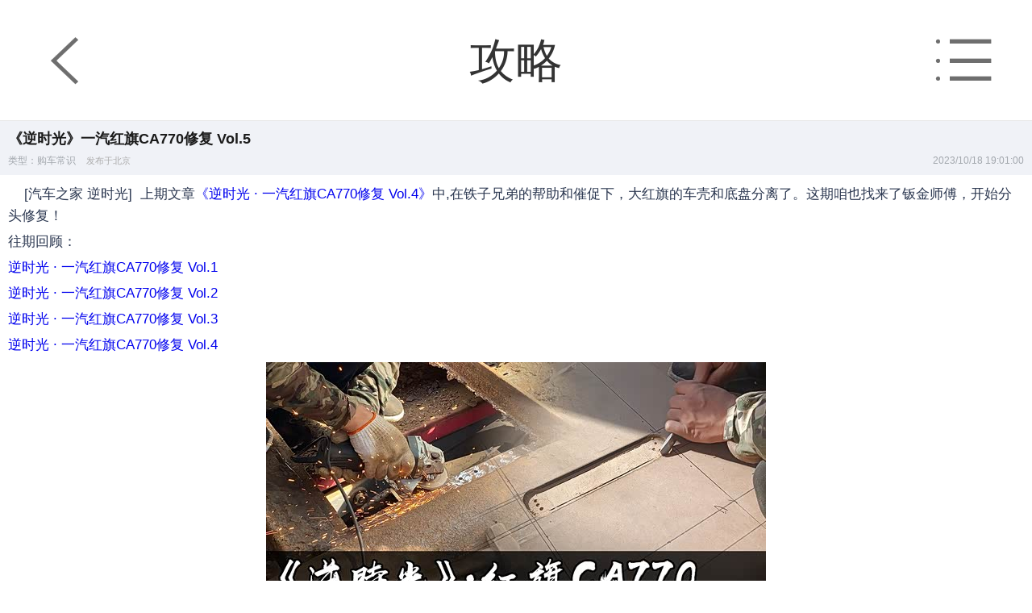

--- FILE ---
content_type: text/html; charset=utf-8
request_url: https://wap.che168.com/list/1289521.html
body_size: 15799
content:



<!DOCTYPE html PUBLIC "-//WAPFORUM//DTD XHTML Mobile 1.0//EN" "http://www.wapforum.org/DTD/xhtml-mobile10.dtd">
<html xmlns="http://www.w3.org/1999/xhtml">
<head><meta http-equiv="Content-Type" content="text/html; charset=utf-8" /><meta name="viewport" content="width=device-width, initial-scale=1.0, maximum-scale=1.0, user-scalable=0" /><meta name="format-detection" content="telephone=no" /><meta name="apple-mobile-web-app-capable" content="yes" />
    <!--"~/inc/publicCss.inc"-->
    <link rel="stylesheet" href="//s.autoimg.cn/2sc/tp/m/css/v1.0.3/tp-m.css?v=202012291516" /><link rel="stylesheet" href="//s.autoimg.cn/2sc/2sc_fe/m/common/v1.0.0/common-new.css?v=202012291516" /><link rel="stylesheet" href="//z.autoimg.cn/2sc/m/strategy-article/v1.0.0/edit-info.css?202012291516" /><link rel="stylesheet" href="//z.autoimg.cn/2sc/m/strategy-article/v1.0.0/strategy.css" /><link rel="stylesheet" href="//s.autoimg.cn/2sc_mass/swiper/swiper-3.4.2.min.css" /><link rel="stylesheet" href="//s.autoimg.cn/mass/athm19/athm.css" /><title>
	《逆时光》一汽红旗CA770修复 Vol.5_二手车之家
</title>
    <script type="text/javascript" src="//x.autoimg.cn/bi/partner/che_cp.min.js?v=202012291516"></script>
    <script type="text/javascript" src="//s.autoimg.cn/2sc/2sc_fe/m_blue/js/v1.0.0/hotcss.js?v=202012291516"></script>
    <script src="//s.autoimg.cn/2sc_mass/js_m/LCalendar.js?v=2018"></script>
    <style>
        .ip-add{
            font-family: PingFangSC-Regular;
            font-size: 11px;
            color: #AAAAAA;
            font-weight: 400;
            margin-left: 10px;
        }
    </style>
<meta name="description" content="&amp;nbsp; &amp;nbsp; [汽车之家 逆时光]&amp;nbsp; 上期文章《逆时光 · 一汽红旗CA770修复&amp;nbsp;Vol.4》中,在铁子兄弟的帮助和催促下，大红旗的车壳和底盘分离了。这期咱也找来了" /></head>
<body>
   
    
        <section class="wrapper wrapper-article" style="padding-bottom:0;">
        <nav class="nav-final"> 
            <a id = "goback" class="back" href="javascript:history.go(-1)">
            <i class="iconfont icon-normal-left"></i></a>
	        <p>攻略</p> <a class="iconfont icon-caidan" href="javascript:;" data-role="menuclick"></a>
	        <!-- start 菜单 -->
	        <menu class="layer-menu" data-role="menu">
		        <!--轮播方式在ul元素上增加carousel样式-->
		        <ul>
			        <li class="c-item">
                        <a class="item item-index" href="/beijing/#pvareaid=103312"> <span></span><p>首页</p></a>
				        <a class="item item-buycar" href="/beijing/list/?pvareaid=101313"> <span></span><p>买车</p></a>
				        <a class="item item-sale" href="/user/car/add/p2/?leadssources=2&amp;sourcetwo=2&amp;sourcethree=316&amp;pvareaid=101405" id="salecar"> <span></span><p>卖车</p></a>
                        <a class="item item-change" href="/exchangeCar/ExchangeCarIndex.html?cid=110100&amp;leadssources=25&amp;sourcetwo=2&amp;sourcethree=286&amp;pvareaid=107736"><span></span><p>换车</p></a>
				        <a class="item item-evaluate" href="/user/index.html#pvareaid=104381"> <span></span><p>个人中心</p></a>
                    <dl class="fn-clear">
			        <dd><a href = "/pinggu/#pvareaid=101339" > 估价 </a></dd>
                    <dd><a href="/financial/qiangxian/index.html#pvareaid=104676">一成购车</a></dd>
                    <dd><a href = "/list/list_0.html#pvareaid=101316" > 攻略 </a></dd>
                    
			        <dd><a href = "/keepvalue/index.html#pvareaid=102094" > 保值率 </a></dd>
                    <dd><a href="/norm.html#pvareaid=102095">限迁查询</a></dd>
			        <dd><a href = "//songshucollect.autohome.com.cn/search/index/order?topicId=170619153829&amp;mediaId=10045&amp;style=small&amp;pvareaid=2537105" > 新车询价 </ a ></ dd >
                    <dd><a href="//j.autohome.com.cn/insurance/cxactivity/posters?pvareaid=2019537">车险</a></dd>
			        <dd><a href = "//yc.m.autohome.com.cn?stemFrom=1&amp;pvareaid=2529055" > 养车 </a ></dd>
                    <dd><a href="//csc.autohome.com.cn/expand/ownersday/cscmiddlepage.aspx">车品</a></dd>
			        
                </dl>
                <div class="app-download"> <a href = "javascript:void(0)" ><img src="//x.autoimg.cn/2scimg/m/20190123/app-download.jpg" alt=""></a> </div>
			        </li>
		        </ul>
		        <div class="close-area" data-role="menu-close" data-action="close"> <i class="iconfont icon-large-up navigate"></i> </div>
	        </menu>
	        <!-- end 菜单 -->
        </nav>
    
    <div class="main">
        <div class="article-title-2sc">
            <h1>《逆时光》一汽红旗CA770修复 Vol.5</h1>
            <p>
                <span class="type">类型：购车常识 
                    <em class="ip-add">发布于北京</em>
                </span>
                <span class="time">2023/10/18 19:01:00</span>
            </p>
        </div>
        <!--js过滤文章内容后赋值-->
        <div class="article-content-2sc" id="content">
            <p data-paraid="1">&nbsp; &nbsp; [汽车之家 逆时光]&nbsp; 上期文章<a href="https://www.autohome.com.cn/culture/202309/1288710.html" target="_blank">《逆时光 · 一汽红旗CA770修复&nbsp;Vol.4》</a>中,在铁子兄弟的帮助和催促下，大红旗的车壳和底盘分离了。这期咱也找来了钣金师傅，开始分头修复！</p><p><strong>往期回顾：</strong></p><p><a href="https://www.autohome.com.cn/culture/202306/1283969-1.html" target="_blank">逆时光 · 一汽红旗CA770修复 Vol.1</a></p><p><a href="https://www.autohome.com.cn/culture/202306/1283969-6.html" target="_blank">逆时光 · 一汽红旗CA770</a><a href="https://www.autohome.com.cn/culture/202306/1283969-1.html" target="_blank">修复</a><a href="https://www.autohome.com.cn/culture/202306/1283969-6.html" target="_blank">&nbsp;Vol.2</a></p><p align="left"><a href="https://www.autohome.com.cn/culture/202307/1286829.html" target="_blank">逆时光 · 一汽红旗CA770修复&nbsp;Vol.3</a></p><p align="left"><a href="https://www.autohome.com.cn/culture/202309/1288710.html" target="_blank">逆时光 · 一汽红旗CA770修复&nbsp;Vol.4</a></p><p align="center"><a target="_blank" href="http://www.autohome.com.cn/dutu/1289521.html#p=1"><img  height="684" seriesid="0" style="display:inline-block;" alt="汽车之家" src="http://www2.autoimg.cn/newsdfs/g24/M06/75/85/620x0_0_autohomecar__CjIFWGUvxraABKyWABAodYhatjg556.jpg" /></a></p><div title="Print Filter Label" style="PAGE-BREAK-BEFORE: always; BACKGROUND-COLOR: #DA70D6; HEIGHT: 1px; FONT-SIZE: 1px; VERTICAL-ALIGN: middle"></div><p align="center"><a target="_blank" href="https://www.autohome.com.cn/dutu/1289521.html#p=1"><img  height="310" seriesid="0" style="display:inline-block;" alt="汽车之家" src="http://www3.autoimg.cn/newsdfs/g24/M00/FE/E1/620x0_0_autohomecar__Chtk3WUvxrWAHZaAAAP5-eekJw4555.jpg" /></a></p><div title="Print Filter Label" style="PAGE-BREAK-BEFORE: always; BACKGROUND-COLOR: #DA70D6; HEIGHT: 1px; FONT-SIZE: 1px; VERTICAL-ALIGN: middle"></div><p align="center"><a target="_blank" href="http://www.autohome.com.cn/dutu/1289521.html#p=2"><img  height="544" seriesid="0" style="display:inline-block;" alt="汽车之家" src="http://www2.autoimg.cn/newsdfs/g27/M0B/41/23/620x0_1_autohomecar__ChxkmWUvyMmARbdXAAi8dkRUQq0058.jpg" /></a><br /></p><p align="center"><a target="_blank" href="http://www.autohome.com.cn/dutu/1289521.html#p=3"><img  height="465" style="display:inline-block;" alt="汽车之家" src="http://www3.autoimg.cn/newsdfs/g24/M09/23/A0/620x0_1_autohomecar__Chxky2UvwFuAWvzAAAtMEUFB46E287.jpg" /></a></p><p align="center"><a target="_blank" href="http://www.autohome.com.cn/dutu/1289521.html#p=4"><img  height="465" style="display:inline-block;" alt="汽车之家" src="http://www2.autoimg.cn/newsdfs/g24/M0A/23/A0/620x0_1_autohomecar__Chxky2UvwFuAAIR7AAotcTh55cY790.jpg" /></a></p><p align="center"><a target="_blank" href="http://www.autohome.com.cn/dutu/1289521.html#p=5"><img  height="465" style="display:inline-block;" alt="汽车之家" src="http://www2.autoimg.cn/newsdfs/g24/M06/FE/BC/620x0_1_autohomecar__Chtk3WUvwF2AT8lxAAtFxlmjUKg399.jpg" /></a></p><p align="center"><a target="_blank" href="http://www.autohome.com.cn/dutu/1289521.html#p=6"><img  height="465" style="display:inline-block;" alt="汽车之家" src="http://www3.autoimg.cn/newsdfs/g24/M00/23/A0/620x0_1_autohomecar__Chxky2UvwF6AZfAAAAt1Kxg_WGs736.jpg" /></a></p><p align="center"><a target="_blank" href="http://www.autohome.com.cn/dutu/1289521.html#p=7"><img  height="465" style="display:inline-block;" alt="汽车之家" src="http://www3.autoimg.cn/newsdfs/g24/M06/75/5D/620x0_1_autohomecar__CjIFWGUvwF6ALVGBAAyKqBpoAps592.jpg" /></a></p><p align="center"><a target="_blank" href="http://www.autohome.com.cn/dutu/1289521.html#p=8"><img  height="465" style="display:inline-block;" alt="汽车之家" src="http://www3.autoimg.cn/newsdfs/g24/M02/23/A0/620x0_1_autohomecar__Chxky2UvwGCAKAHVAAr2Cflq-Ak365.jpg" /></a></p><p align="center"><a target="_blank" href="http://www.autohome.com.cn/dutu/1289521.html#p=9"><img  height="465" style="display:inline-block;" alt="汽车之家" src="http://www2.autoimg.cn/newsdfs/g24/M06/23/A2/620x0_1_autohomecar__Chxky2UvwGGAJQozAArFKK1dhvQ318.jpg" /></a></p><p align="center"><a target="_blank" href="http://www.autohome.com.cn/dutu/1289521.html#p=10"><img  height="465" style="display:inline-block;" alt="汽车之家" src="http://www2.autoimg.cn/newsdfs/g24/M00/75/60/620x0_1_autohomecar__CjIFWGUvwGKATCRlAArgrL2vaj4134.jpg" /></a></p><p align="center"><a target="_blank" href="http://www.autohome.com.cn/dutu/1289521.html#p=11"><img  height="465" style="display:inline-block;" alt="汽车之家" src="http://www2.autoimg.cn/newsdfs/g24/M06/75/62/620x0_1_autohomecar__CjIFWGUvwGOAAQiYAAlh2oJE2kM034.jpg" /></a></p><p align="center"><a target="_blank" href="http://www.autohome.com.cn/dutu/1289521.html#p=12"><img  height="465" style="display:inline-block;" alt="汽车之家" src="http://www2.autoimg.cn/newsdfs/g24/M04/75/62/620x0_1_autohomecar__CjIFWGUvwGSAHObiAAlWjVeioYw996.jpg" /></a></p><p align="center"><a target="_blank" href="http://www.autohome.com.cn/dutu/1289521.html#p=13"><img  height="465" style="display:inline-block;" alt="汽车之家" src="http://www3.autoimg.cn/newsdfs/g28/M06/EA/39/620x0_1_autohomecar__ChxkmmUvwGmAFbwxAAm_Uh9fAr4102.jpg" /></a></p><p align="center"><a target="_blank" href="http://www.autohome.com.cn/dutu/1289521.html#p=14"><img  height="465" style="display:inline-block;" alt="汽车之家" src="http://www2.autoimg.cn/newsdfs/g24/M03/FE/C2/620x0_1_autohomecar__Chtk3WUvwGqAH_vQAAvpPg1ZYYU477.jpg" /></a></p><p align="center"><a target="_blank" href="http://www.autohome.com.cn/dutu/1289521.html#p=15"><img  height="465" style="display:inline-block;" alt="汽车之家" src="http://www3.autoimg.cn/newsdfs/g24/M04/FE/C2/620x0_1_autohomecar__Chtk3WUvwGyAOErkAAtbpmxDYog538.jpg" /></a></p><p align="center"><a target="_blank" href="http://www.autohome.com.cn/dutu/1289521.html#p=16"><img  height="465" style="display:inline-block;" alt="汽车之家" src="http://www2.autoimg.cn/newsdfs/g24/M02/23/A5/620x0_1_autohomecar__Chxky2UvwG2Af_C6AArs2nIM2Lk908.jpg" /></a></p><p align="center"><a target="_blank" href="http://www.autohome.com.cn/dutu/1289521.html#p=17"><img  height="465" style="display:inline-block;" alt="汽车之家" src="http://www2.autoimg.cn/newsdfs/g24/M04/23/A5/620x0_1_autohomecar__Chxky2UvwG6AAKmKAAo0ASzxD3A871.jpg" /></a></p><p align="center"><a target="_blank" href="http://www.autohome.com.cn/dutu/1289521.html#p=18"><img  height="465" style="display:inline-block;" alt="汽车之家" src="http://www3.autoimg.cn/newsdfs/g28/M05/B5/95/620x0_1_autohomecar__CjIFVGUvwG-AdaMhAAomDEEjBak894.jpg" /></a></p><p align="center"><a target="_blank" href="http://www.autohome.com.cn/dutu/1289521.html#p=19"><img  height="465" style="display:inline-block;" alt="汽车之家" src="http://www2.autoimg.cn/newsdfs/g24/M0A/75/62/620x0_1_autohomecar__CjIFWGUvwHCAMf5JAAnS5w-kuuY481.jpg" /></a></p><p align="center"><a target="_blank" href="http://www.autohome.com.cn/dutu/1289521.html#p=20"><img  height="465" style="display:inline-block;" alt="汽车之家" src="http://www2.autoimg.cn/newsdfs/g24/M0B/23/A6/620x0_1_autohomecar__Chxky2UvwHGATXvfAAqU4AcTqkQ842.jpg" /></a></p><p align="center"><a target="_blank" href="http://www.autohome.com.cn/dutu/1289521.html#p=21"><img  height="465" style="display:inline-block;" alt="汽车之家" src="http://www3.autoimg.cn/newsdfs/g24/M01/23/A6/620x0_1_autohomecar__Chxky2UvwHKAQZuQAAigrPE64UM003.jpg" /></a></p><p align="center"><a target="_blank" href="http://www.autohome.com.cn/dutu/1289521.html#p=22"><img  height="465" style="display:inline-block;" alt="汽车之家" src="http://www2.autoimg.cn/newsdfs/g25/M04/B8/B2/620x0_1_autohomecar__ChtliGUvwHOAUwMMAAtrbpQvVJI138.jpg" /></a></p><p align="center"><a target="_blank" href="http://www.autohome.com.cn/dutu/1289521.html#p=23"><img  height="465" style="display:inline-block;" alt="汽车之家" src="http://www3.autoimg.cn/newsdfs/g25/M01/44/B7/620x0_1_autohomecar__ChxkqWUvwHWAMy6SAAdrBYGTe74747.jpg" /></a></p><p align="center"><a target="_blank" href="http://www.autohome.com.cn/dutu/1289521.html#p=24"><img  height="465" style="display:inline-block;" alt="汽车之家" src="http://www3.autoimg.cn/newsdfs/g24/M0B/FE/C2/620x0_1_autohomecar__Chtk3WUvwHaAekf5AAeRHMlGOpo203.jpg" /></a></p><p align="center"><a target="_blank" href="http://www.autohome.com.cn/dutu/1289521.html#p=25"><img  height="465" style="display:inline-block;" alt="汽车之家" src="http://www3.autoimg.cn/newsdfs/g25/M03/44/B7/620x0_1_autohomecar__ChxkqWUvwHeAVGCbAAlkLgLGpTQ214.jpg" /></a></p><p align="center"><a target="_blank" href="http://www.autohome.com.cn/dutu/1289521.html#p=26"><img  height="465" style="display:inline-block;" alt="汽车之家" src="http://www3.autoimg.cn/newsdfs/g25/M06/9A/B1/620x0_1_autohomecar__CjIFV2UvwHiANr-1AAmJZEJrmHM082.jpg" /></a></p><p align="center"><a target="_blank" href="http://www.autohome.com.cn/dutu/1289521.html#p=27"><img  height="465" style="display:inline-block;" alt="汽车之家" src="http://www2.autoimg.cn/newsdfs/g25/M08/9A/B1/620x0_1_autohomecar__CjIFV2UvwHqANzbpAAk3ldic_GY690.jpg" /></a></p><p align="center"><a target="_blank" href="http://www.autohome.com.cn/dutu/1289521.html#p=28"><img  height="465" style="display:inline-block;" alt="汽车之家" src="http://www3.autoimg.cn/newsdfs/g25/M06/9A/B1/620x0_1_autohomecar__CjIFV2UvwHqAU88eAAtfvEwc15s351.jpg" /></a></p><p align="center"><a target="_blank" href="http://www.autohome.com.cn/dutu/1289521.html#p=29"><img  height="465" style="display:inline-block;" alt="汽车之家" src="http://www3.autoimg.cn/newsdfs/g25/M09/44/B7/620x0_1_autohomecar__ChxkqWUvwHyATyvmAArR44cLrmo937.jpg" /></a></p><p align="center"><a target="_blank" href="http://www.autohome.com.cn/dutu/1289521.html#p=30"><img  height="465" style="display:inline-block;" alt="汽车之家" src="http://www2.autoimg.cn/newsdfs/g25/M08/9A/B1/620x0_1_autohomecar__CjIFV2UvwH2ASThBAAerprW5OHQ369.jpg" /></a></p><p align="center"><a target="_blank" href="http://www.autohome.com.cn/dutu/1289521.html#p=31"><img  height="465" style="display:inline-block;" alt="汽车之家" src="http://www3.autoimg.cn/newsdfs/g25/M02/44/B7/620x0_1_autohomecar__ChxkqWUvwH6ANw6tAAtGLsgkuOg219.jpg" /></a></p><p align="center"><a target="_blank" href="http://www.autohome.com.cn/dutu/1289521.html#p=32"><img  height="465" style="display:inline-block;" alt="汽车之家" src="http://www2.autoimg.cn/newsdfs/g25/M05/B8/B2/620x0_1_autohomecar__ChtliGUvwH-AZXR1AAx1iJ2LuKU286.jpg" /></a></p><p align="center"><a target="_blank" href="http://www.autohome.com.cn/dutu/1289521.html#p=33"><img  height="465" style="display:inline-block;" alt="汽车之家" src="http://www2.autoimg.cn/newsdfs/g25/M04/44/B7/620x0_1_autohomecar__ChxkqWUvwIGAKngaAAqL8SUTfPw273.jpg" /></a></p><p align="center"><a target="_blank" href="http://www.autohome.com.cn/dutu/1289521.html#p=34"><img  height="465" style="display:inline-block;" alt="汽车之家" src="http://www3.autoimg.cn/newsdfs/g25/M08/B8/B2/620x0_1_autohomecar__ChtliGUvwIKAG6mCAArxqJWPsm4656.jpg" /></a></p><p align="center"><a target="_blank" href="http://www.autohome.com.cn/dutu/1289521.html#p=35"><img  height="465" style="display:inline-block;" alt="汽车之家" src="http://www3.autoimg.cn/newsdfs/g25/M05/44/B7/620x0_1_autohomecar__ChxkqWUvwIOAC7OzAAqzyNOD0QA407.jpg" /></a></p><p align="center"><a target="_blank" href="http://www.autohome.com.cn/dutu/1289521.html#p=36"><img  height="465" style="display:inline-block;" alt="汽车之家" src="http://www2.autoimg.cn/newsdfs/g25/M05/9A/B1/620x0_1_autohomecar__CjIFV2UvwISATQXBAAooZo-M44I217.jpg" /></a></p><p align="center"><a target="_blank" href="http://www.autohome.com.cn/dutu/1289521.html#p=37"><img  height="465" style="display:inline-block;" alt="汽车之家" src="http://www2.autoimg.cn/newsdfs/g25/M09/44/B7/620x0_1_autohomecar__ChxkqWUvwIWAEokVAAmQOlHhxh4091.jpg" /></a></p><p align="center"><a target="_blank" href="http://www.autohome.com.cn/dutu/1289521.html#p=38"><img  height="465" style="display:inline-block;" alt="汽车之家" src="http://www3.autoimg.cn/newsdfs/g25/M03/B8/B2/620x0_1_autohomecar__ChtliGUvwIaAMH6GAAj0O6_K-7s972.jpg" /></a></p><p align="center"><a target="_blank" href="http://www.autohome.com.cn/dutu/1289521.html#p=39"><img  height="465" style="display:inline-block;" alt="汽车之家" src="http://www3.autoimg.cn/newsdfs/g25/M03/44/B7/620x0_1_autohomecar__ChxkqWUvwIiAb8MrAAtUeYQc6ok652.jpg" /></a></p><p align="center"><a target="_blank" href="http://www.autohome.com.cn/dutu/1289521.html#p=40"><img  height="465" style="display:inline-block;" alt="汽车之家" src="http://www3.autoimg.cn/newsdfs/g25/M09/44/B7/620x0_1_autohomecar__ChxkqWUvwImAOh_RAAtvwq5l_cg250.jpg" /></a></p><p align="center"><a target="_blank" href="http://www.autohome.com.cn/dutu/1289521.html#p=41"><img  height="465" style="display:inline-block;" alt="汽车之家" src="http://www3.autoimg.cn/newsdfs/g25/M08/9A/B1/620x0_1_autohomecar__CjIFV2UvwIuADbr4AApT_Qpzcp4397.jpg" /></a></p><p align="center"><a target="_blank" href="http://www.autohome.com.cn/dutu/1289521.html#p=42"><img  height="545" style="display:inline-block;" alt="汽车之家" src="http://www3.autoimg.cn/newsdfs/g28/M01/EA/39/620x0_1_autohomecar__ChxkmmUvwIyAOTY9AAvTcUuAh6k886.jpg" /></a></p><p align="center"><a target="_blank" href="http://www.autohome.com.cn/dutu/1289521.html#p=43"><img  height="465" style="display:inline-block;" alt="汽车之家" src="http://www2.autoimg.cn/newsdfs/g28/M04/B5/95/620x0_1_autohomecar__CjIFVGUvwI2AVSSSAAu3EoIwlBQ324.jpg" /></a></p><p align="center"><a target="_blank" href="http://www.autohome.com.cn/dutu/1289521.html#p=44"><img  height="465" style="display:inline-block;" alt="汽车之家" src="http://www3.autoimg.cn/newsdfs/g28/M07/21/6C/620x0_1_autohomecar__Chtlx2UvwI-AGw9NAAy6dtjAwFc439.jpg" /></a></p><p align="center"><a target="_blank" href="http://www.autohome.com.cn/dutu/1289521.html#p=45"><img  height="465" style="display:inline-block;" alt="汽车之家" src="http://www2.autoimg.cn/newsdfs/g25/M01/B8/B3/620x0_1_autohomecar__ChtliGUvwJGAS60gAAy5OtW_sh8358.jpg" /></a></p><p align="center"><a target="_blank" href="http://www.autohome.com.cn/dutu/1289521.html#p=46"><img  height="465" style="display:inline-block;" alt="汽车之家" src="http://www2.autoimg.cn/newsdfs/g25/M00/44/B8/620x0_1_autohomecar__ChxkqWUvwJKAUV5kAA1nrC_2XoM890.jpg" /></a></p><p align="center"><a target="_blank" href="http://www.autohome.com.cn/dutu/1289521.html#p=47"><img  height="465" style="display:inline-block;" alt="汽车之家" src="http://www2.autoimg.cn/newsdfs/g25/M05/B8/B3/620x0_1_autohomecar__ChtliGUvwJOADax_AAxmIg8u1kM357.jpg" /></a></p><p align="center"><a target="_blank" href="http://www.autohome.com.cn/dutu/1289521.html#p=48"><img  height="465" style="display:inline-block;" alt="汽车之家" src="http://www3.autoimg.cn/newsdfs/g25/M09/B8/B3/620x0_1_autohomecar__ChtliGUvwJSAdV4OAAugzNtDvY0362.jpg" /></a></p><p align="center"><a target="_blank" href="http://www.autohome.com.cn/dutu/1289521.html#p=49"><img  height="465" style="display:inline-block;" alt="汽车之家" src="http://www3.autoimg.cn/newsdfs/g25/M0A/B8/B3/620x0_1_autohomecar__ChtliGUvwJWAc5RFAAwG0fAHxOk882.jpg" /></a></p><p align="center"><a target="_blank" href="http://www.autohome.com.cn/dutu/1289521.html#p=50"><img  height="465" style="display:inline-block;" alt="汽车之家" src="http://www2.autoimg.cn/newsdfs/g25/M07/9A/B1/620x0_1_autohomecar__CjIFV2UvwJaAAuD0AAjjnpmUq0s904.jpg" /></a></p><p align="center"><a target="_blank" href="http://www.autohome.com.cn/dutu/1289521.html#p=51"><img  height="465" style="display:inline-block;" alt="汽车之家" src="http://www2.autoimg.cn/newsdfs/g28/M01/B5/95/620x0_1_autohomecar__CjIFVGUvwJiAdoYWAAmCLUN3M0Y310.jpg" /></a></p><p align="center"><a target="_blank" href="http://www.autohome.com.cn/dutu/1289521.html#p=52"><img  height="465" style="display:inline-block;" alt="汽车之家" src="http://www3.autoimg.cn/newsdfs/g28/M03/21/6C/620x0_1_autohomecar__Chtlx2UvwJmAVKChAAkyGkW9_tw770.jpg" /></a></p><p align="center"><a target="_blank" href="http://www.autohome.com.cn/dutu/1289521.html#p=53"><img  height="465" style="display:inline-block;" alt="汽车之家" src="http://www2.autoimg.cn/newsdfs/g25/M00/9A/B2/620x0_1_autohomecar__CjIFV2UvwJqAI8mfAAkWtYdm-eA831.jpg" /></a></p><p align="center"><a target="_blank" href="http://www.autohome.com.cn/dutu/1289521.html#p=54"><img  height="465" style="display:inline-block;" alt="汽车之家" src="http://www3.autoimg.cn/newsdfs/g28/M07/B5/95/620x0_1_autohomecar__CjIFVGUvwJuAehdoAAgemHDjRYI154.jpg" /></a></p><p align="center"><a target="_blank" href="http://www.autohome.com.cn/dutu/1289521.html#p=55"><img  height="465" style="display:inline-block;" alt="汽车之家" src="http://www3.autoimg.cn/newsdfs/g28/M09/EA/39/620x0_1_autohomecar__ChxkmmUvwJyAKJ6ZAArWCJvj7uY919.jpg" /></a></p><p align="center"><a target="_blank" href="http://www.autohome.com.cn/dutu/1289521.html#p=56"><img  height="465" style="display:inline-block;" alt="汽车之家" src="http://www3.autoimg.cn/newsdfs/g25/M00/B8/B3/620x0_1_autohomecar__ChtliGUvwJ2AYHnXAAeUM7571Ho111.jpg" /></a></p><p align="center"><a target="_blank" href="http://www.autohome.com.cn/dutu/1289521.html#p=57"><img  height="465" style="display:inline-block;" alt="汽车之家" src="http://www2.autoimg.cn/newsdfs/g25/M02/B8/B3/620x0_1_autohomecar__ChtliGUvwJ6ANuqiAAojQ_O-_Js640.jpg" /></a></p><p align="center"><a target="_blank" href="http://www.autohome.com.cn/dutu/1289521.html#p=58"><img  height="465" style="display:inline-block;" alt="汽车之家" src="http://www2.autoimg.cn/newsdfs/g28/M05/21/6C/620x0_1_autohomecar__Chtlx2UvwJ-AEJyfAAngx-bpdqc761.jpg" /></a></p><p align="center"><a target="_blank" href="http://www.autohome.com.cn/dutu/1289521.html#p=59"><img  height="465" style="display:inline-block;" alt="汽车之家" src="http://www3.autoimg.cn/newsdfs/g25/M03/44/B8/620x0_1_autohomecar__ChxkqWUvwKGAbguWAAmS_MN69Cw246.jpg" /></a></p><p align="center"><a target="_blank" href="http://www.autohome.com.cn/dutu/1289521.html#p=60"><img  height="465" style="display:inline-block;" alt="汽车之家" src="http://www3.autoimg.cn/newsdfs/g25/M02/9A/B2/620x0_1_autohomecar__CjIFV2UvwKKAbEMzAApx6-WGS9o006.jpg" /></a></p><p align="center"><a target="_blank" href="http://www.autohome.com.cn/dutu/1289521.html#p=61"><img  height="465" style="display:inline-block;" alt="汽车之家" src="http://www2.autoimg.cn/newsdfs/g28/M09/EA/39/620x0_1_autohomecar__ChxkmmUvwKOAZYp7AAuFa14a5dk306.jpg" /></a></p><p align="center"><a target="_blank" href="http://www.autohome.com.cn/dutu/1289521.html#p=62"><img  height="465" style="display:inline-block;" alt="汽车之家" src="http://www3.autoimg.cn/newsdfs/g25/M0A/44/B8/620x0_1_autohomecar__ChxkqWUvwKWAagCoAAuThowxE1w129.jpg" /></a></p><p align="center"><a target="_blank" href="http://www.autohome.com.cn/dutu/1289521.html#p=63"><img  height="465" seriesid="0" style="display:inline-block;" alt="汽车之家" src="http://www3.autoimg.cn/newsdfs/g27/M06/20/10/620x0_1_autohomecar__ChtlxmUvxEyAYjcaAAuB3Pyj1FQ403.jpg" /></a><br /></p><p align="center"><a target="_blank" href="http://www.autohome.com.cn/dutu/1289521.html#p=64"><img  height="465" style="display:inline-block;" alt="汽车之家" src="http://www3.autoimg.cn/newsdfs/g28/M02/21/6C/620x0_1_autohomecar__Chtlx2UvwKaASEtkAAygF4zv89Q553.jpg" /></a></p><p align="center"><a target="_blank" href="http://www.autohome.com.cn/dutu/1289521.html#p=65"><img  height="465" style="display:inline-block;" alt="汽车之家" src="http://www3.autoimg.cn/newsdfs/g28/M06/B5/95/620x0_1_autohomecar__CjIFVGUvwKeABuKaAAvcQtqayG0633.jpg" /></a></p><p align="center"><a target="_blank" href="http://www.autohome.com.cn/dutu/1289521.html#p=66"><img  height="465" style="display:inline-block;" alt="汽车之家" src="http://www3.autoimg.cn/newsdfs/g28/M07/B5/95/620x0_1_autohomecar__CjIFVGUvwKmAFxKiAAvPIXsyv9M985.jpg" /></a></p><p align="center"><a target="_blank" href="http://www.autohome.com.cn/dutu/1289521.html#p=67"><img  height="465" style="display:inline-block;" alt="汽车之家" src="http://www2.autoimg.cn/newsdfs/g28/M0A/21/6C/620x0_1_autohomecar__Chtlx2UvwKqAC-PRAAr2QswZqLU043.jpg" /></a></p><p align="center"><a target="_blank" href="http://www.autohome.com.cn/dutu/1289521.html#p=68"><img  height="465" style="display:inline-block;" alt="汽车之家" src="http://www2.autoimg.cn/newsdfs/g28/M03/21/6D/620x0_1_autohomecar__Chtlx2UvwKyAdqQlAAa5FqLfN6Q361.jpg" /></a></p><hr color="#FF6600" /><p data-paraid="2" align="left">&nbsp; &nbsp; 钣金干上了，这车最令我头疼的活儿也就有着落了！而且目前看来轩辕师傅干的还挺细致的。底盘清理和喷漆其实没什么技术含量，就是累+费时间。下期争取能把底盘完工，至于钣金能不能完咱也不敢催，不行我就修复之前拆下来的各种零件，总之尽快更新给大家看！（文/图/摄 汽车之家 郭松）</p>
            
        </div>
        <div class="article-content-error">
            
            <a href="javascript:void(0)" onclick="correction();return false">文章纠错</a>
            
        </div>
    </div>
	<!--相关文章推荐 2019/04/03-->
	<div class="related-options imgs-content">
		<div class="title01">
			<h3>相关文章推荐</h3>
		</div>
		<div class="imgs-item current" id="item1">
			<ul class="list-strategy" id="articleList">
				
			</ul>
		</div>
	</div>

    <div class="related-options related-options-new fn-hide" id="div_seriesRationCar">
        <div class="title01">
            <h3>车系相关车源</h3>
        </div>
        <ul class="related-lists fn-clear" id="ul_seriesRationCar">
        </ul>
    </div>
            
        <div class="related-options newcar-promotion-box  fn-hide" id="newcarid">
	</div>
            
    <div class="inquiry-entrance">
        <div class="inquiry-con">
            <div class="inquiry-text">
                <h4>点我询底价，惊喜就在一刹那</h4>
                <p>快速获取汽车之家新车底价</p>
            </div>
            <a href="https://songshucollect.autohome.com.cn/search/index/order?topicId=170619153829&mediaId=10047&style=small&pvareaid=2537107" class="inquiry-btn">询底价</a>
        </div>
    </div>
    
    </section>
    <div class="cover cover-pop fn-hide" id="divCoverPop"></div>
    <div class="athm-toast fn-hide" data-role-toast="{'name': 'toastText'}">
        <div class="athm-toast-currency">
            <div class="athm-toast-currency__description">纯文提示</div>
        </div>
        <div class="athm-toast__mask"></div>
    </div>
      <!-- start 品牌 -->
    <section class="replace block-brand block-brand-all fn-hide" data-role="quickjump">
        <nav class="nav-final" id="navbrand">
            <p>品牌</p>
            <a href="javascript:;" class="back replace-back"><i class="iconfont icon-arrow-left"></i></a>
        </nav>
        
    </section>
    <!-- 估值弹窗 -->
    <div id="valuationConfirmPop" class="pop pop-success fn-hide">
        <h3 class="">精准报价服务</h3>
        <p class="pop-content">报告内容仅做参考，稍后会有客服与您电话联系，提供精准报价</p>
        <div class="handle">
            <a href="javascript:void(0)" id="valuationConfirmPopCancle" class="cancel-btn">取消</a>
            <a href="javascript:void(0)" id="valuationConfirmPopConfirm" class="submit-btn">确认</a>
        </div>
    </div>

    <input type="hidden" id="c2bcitys" value="" />
    <input type="hidden" id="hdtype" value="0" />
                <input type="hidden" id="maindataapi" value="http://maindata.api.autohome.com.cn/data/page/usedcar_2sc_m_newsdetail?_appid=usedcar&id=1289521" />
         <input type="hidden" id="isUseMainData" value="True" />
    <script src="//x.autoimg.cn/che168/js/SyncCookie.js?201611011856" type="text/javascript"></script>
    <script src = "//s.autoimg.cn/2sc/scripts/m/common/zepto.min.js" ></script>
    <script src="//s.autoimg.cn/2sc/scripts/m/common/mass-1.9.7.min.js"></script>
    <script src="/Js/News/CommentV2.js?v=201905171556"></script>
    <script src="/Js/HeadMenu.js"></script>
    <!--script src="//s.autoimg.cn/2sc_mass/mass-2sc-1.1.1.min.js"></script-->
    <script src="/Js/Search.js?v=201905171716"></script>
    <!--转场js-->
    <script src="//x.autoimg.cn/2sc/m/CarList/changeAround_V2.js?v=201905171716"></script>
    <script src="//x.autoimg.cn/2sc/m/EvnetClickTrack.js?v=201905171716"></script>
    <script src="//s.autoimg.cn/2sc_mass/swiper/swiper-3.4.2.min.js"></script> 
    <script src="//x.autoimg.cn/com/co.ashx?path=/2sc/m/Tools.js,/2sc/m/EvnetClickTrack.js&v=20191113"></script>

    <script>
        var sessionid = tools.getCookie("sessionid");
        var sourcename = '';
        var pstartDate = '2025-12-01';
        var pendDate = '2025-12-31';
        var sfrom = '';
        !(function($)
        {
            //  顶部menu
        var menu = $.menu({ }); //自动加载遮罩层
		$('.nav-final').menu('open');
		$('.nav-final').menu('close');
		$("#mTip").locAndDelayPop({
            delay: 10 * 1000,
				top: 250
            });
        }(Zepto));
	</script>

    <script type = "text/javascript" >
		//底部评论
		var leftBtn = $(".bottom-review-slider .left-btn"),
			rightBtn = $(".bottom-review-slider .right-btn"),
			textArea = $(".bottom-review-slider .textarea");
            //点击输入框
		    $("#reviewInput").on("click", function()
            {
			    $(".fixed-bottom-review").addClass("fn-hide");
			    $(".bottom-review-slider").addClass("slider-up");
			    $(".cover-pop").removeClass("fn-hide").css("opacity", "1");
                textArea.focus();
            });
            //点击取消
		    leftBtn.on("click", function()
            {
			    $(".bottom-review-slider").removeClass("slider-up");
			    $(".cover-pop").addClass("fn-hide").css("opacity", "0");
			    $(".fixed-bottom-review").removeClass("fn-hide");

                $("#information").val('');
                $("#commentDesc").html("<span>0</span>/200");

                if ($(".right-btn").hasClass("fish-active")) {
			        $(".right-btn").removeClass("fish-active");
                }
            });
            //点击遮罩层
            $("#divCoverPop").on("click", function()
            {
                $(".bottom-review-slider").removeClass("slider-up");
			    $(".cover-pop").addClass("fn-hide").css("opacity", "0");
			    $(".fixed-bottom-review").removeClass("fn-hide");

                $("#information").val('');
                $("#commentDesc").html("<span>0</span>/200");

                if ($(".right-btn").hasClass("fish-active")) {
			        $(".right-btn").removeClass("fish-active");
                }
            });
	</script>
    <script type="text/javascript">
        setTimeout(function () {
            var miniBuyNav = $('#minBuyNav'), minBuyHref = '';
            if (typeof (Uarea) !== 'undefined' && Uarea !== '') {
                areaPY = Uarea.split('|')[1];
            } else {
                areaPY = 'china';
            }
            if (miniBuyNav.length > 0) {
                minBuyHref = miniBuyNav.attr('href');
                minBuyHref = minBuyHref.replace('AREA', areaPY);
                miniBuyNav.attr('href', minBuyHref);
            }
            $('.IndexLinkMiniURL').attr('href','/' + areaPY + '/?pvareaid=101312');

        }, 800);
        
        (function () {
            var uarea = tools.getCookie('uarea'), area = tools.getCookie('area');
            var uareaid = 0;
            var c2bcitys = $('#c2bcitys').val();

            if (uarea != undefined && uarea != "") {
                uareaid = parseInt(uarea.split('|')[0]);
                if (uareaid == 110000 || uareaid == 500000 || uareaid == 120000 || uareaid == 310000) {
                    uareaid += 100;
                }
            } else if (area != undefined && area != "") {
                uareaid = parseInt(area);
            } else {
                uareaid = 0;
            }
            var locurl='';
            if (c2bcitys.indexOf(',' + uareaid + ',') != -1) {
                locurl = "/user/car/add/p2/";
            }else{
                locurl = "/user/car/add/?isfree=1";
            }
            $('#salecar').attr('href',locurl + "#pvareaid=101405");
        })();

        /* 显示当前地区 */
        (function () {
            var area = tools.getCookie('uarea', '');
            var areaId = area.split('|')[0];
            var areaName = areaId == 0 ? '全国' : '';
            if (areaName !== '全国') {
                $.ajax({
                    type: 'GET',
                    dataType: 'json',
                    url: '/handler/getarea.ashx?type=1&pid=' + areaId,
                    success: function (data) {
                        if (data.success) {
                            areaName = data.value;
                            $('#area').html(areaName);
                        }
                    }
                });
            }


        })();

        $.ajax({
            type: 'get',
            dataType: 'json',
            url: '../handler/updatanewspv.ashx',
            data: {'id':'1289521'},
            success: function () { }
        });

        
        var isApp =0;
        var autoiphone =0;
        var autoandroid =0;
        $(function() {
            if (isApp == 0) {
                initCommentsNum(1289521);
            }
        });
        
        var articleid =1289521;
        var url = [];
        var thisUrl = window.location.href;
        
        function correction() {
            this.url = [];
            this.url.push("//zt.autohome.com.cn/topic/uec/nfb/feedback/index.html?businessid=3");
            this.url.push("businesscode=reportpage");
            this.url.push("businesspageid=30019");
            this.url.push("pagecode=2sc-report-page");
            this.url.push("pagelabelassociateid=30040");
            this.url.push("bizid=0");
            this.url.push("feedbacktype=3");
            this.url.push("isrecommend=false");
            this.url.push("plusminus=2");
            this.url.push("objectid=" + articleid);
            this.url.push("objecttype=0");
            this.url.push("title=" + encodeURIComponent('《逆时光》一汽红旗CA770修复 Vol.5'));
            this.url.push("url=" + encodeURIComponent(thisUrl));
            this.url.push("releasetime=" + encodeURIComponent($('span.time').text().replaceAll('/', '-')));
            this.url.push("authorid=0");
            this.url.push("authorname=" + encodeURIComponent(''));
            this.url.push("business=" + encodeURIComponent('二手车'));
            this.url.push("productline=" + encodeURIComponent('二手车'));
            this.url.push("autholevel=0");
            this.url.push("deviceid=" + tools.getCookie('sessionid'));
            this.url.push("appkey=m");
            var gourl = this.url.join('&'); 
            window.open(gourl,'_self');
        }
        function URLencode(sStr) {
            return escape(sStr).replace(/\+/g, '%2B').replace(/\"/g, '%22').replace(/\'/g, '%27').replace(/\//g, '%2F');
        };
        


        /* 绑定提供给移动端调用的js方法 分享页面用*/
        var appbridge = {};
        appbridge.isAvailable = function () {
            return typeof (AHJavascriptBridge) !== 'undefined';
        };
        appbridge.bindMethod = function (methodname, callback) {
            if (appbridge.isAvailable()) {
                AHJavascriptBridge.bindMethod(methodname, callback);
            }
        };
        appbridge.invoke = function (methodname, args, callback) {  
            if (appbridge.isAvailable()) {
                AHJavascriptBridge.invoke(methodname, args, callback);
            }
        };

        /* 判断key方法在APP里是否已经定义 */
        function isHaveFn(methodName, callback) {
            if (appbridge.isAvailable()) {
                appbridge.invoke('getNativeBindMethods', null, function (args) {
                    var methods = args.result;
                    if (methods && typeof (methods) !== 'undefined') {
                        callback(methods.indexOf(methodName) > -1);
                    }
                });
            } else {
                callback(false);
            }
        };

        var title = '《逆时光》一汽红旗CA770修复 Vol.5',imageUrl='http://www3.autoimg.cn/newsdfs/g25/M00/B7/CC/400x300_0_autohomecar__ChtliGUvn9CAfPnDAADBNpzwwY8774.jpg',url=location.href;
        function onBridgeReady() {
            isHaveFn('sharePage',function(can){
                if (can) {
                    appbridge.invoke('sharePage', {                        
                        showsharebutton: "1", 
                        default: { title: title, imageurl: imageUrl, url: url,content:title },
                        weichattimeline: { title:title, content: title, imageurl: imageUrl, url: url },

                        weibo: {
                            title: title,
                            content: title + ' ' + url,
                            imageurl: imageUrl,
                            url: location.href
                        },
                        weichatfriend: {
                            title: title,
                            content: title,
                            imageurl: imageUrl,
                            url: location.href
                        },
                        weichattimeline: {
                            title: title,
                            content:title,
                            imageurl: imageUrl,
                            url: location.href
                        },
                        qzone: {
                            title:title,
                            content: title,
                            imageurl: imageUrl,
                            url: location.href
                        }, 
                        sms: {
                            title: title,
                            content: title + ' ' + url,
                            imageurl: imageUrl,
                            url: location.href
                        },
                        email: {
                            content: title + ' ' + url,
                            imageurl: imageUrl,
                            url: location.href
                        }
                    });
                }
            })
        };

        var IsJJApp = tools.getCookie('isFromApp', '');
        var sourcetype = 0;
        if(sourcetype==5)
            IsJJApp=0;
        (function() {
            if (IsJJApp === '1' || sourcetype == 5) {
                $('#topSearch,#bottomSearch,#fixBar,.header-2sc,.nav-sub,.footer').addClass('fn-hide');
                
                var list = $("#content").find('a');
                list.each(function(){
                    var ahref = $(this).attr("href");
                    $(this).removeAttr('href');
                    $(this).removeAttr('target');
                    $(this).attr('__href',ahref);
                });
                list.on('click',function(){
                    var ahref = $(this).attr("__href");
                    var pvareaid=getParam(ahref,'pvareaid');
                    var regNewDetail = new RegExp(".che168.com/list/(\\d+).html");
                    var regCarDetail = (ahref.indexOf('/dealer/')>-1)? new RegExp("(\\d+)/(\\d+).html"): new RegExp("/(\\d+).html");
                    //文章列表
                    if(ahref.indexOf('.che168.com/list/news.html')>-1){
                        openChangeAroundUrl('//m.che168.com/list/list_0.html?pvareaid='+pvareaid); 
                    }
                        //文章详情
                    else if(regNewDetail.test(ahref)){
                        openChangeAroundUrl(ahref.replace('www.che168.com','m.che168.com'));  
                    }
                        //车源详情
                    else if(ahref.indexOf('/lianmeng/')>-1){
                        var url=ahref.replace('www.che168.com','m.che168.com'); 
                        openCarDetailPage(url) 
                    }
                        //车源详情
                    else if(regCarDetail.test(ahref)){ 
                        var url=ahref.replace('www.che168.com','m.che168.com/app'); 
                        openCarDetailPage(url) 
                    }
                        
                        //车源列表
                    else if(ahref.indexOf('/list/')>-1||ahref.indexOf('/china/')>-1){ 
                        openChangeAroundUrl(ahref.replace('www.che168.com','m.che168.com/app'));
                    }
                    else{ 
                        openChangeAroundUrl(ahref.replace('www.che168.com','m.che168.com'));
                    }
                }); 
            }
        })();


        function getParam(url,param){
            url = url.replace('#', '&');
            //获取pv签
            var pvAreaId = "0";
            var pvStr = param+"=";
            if (url.contains(pvStr)) {
                var pvAreaIdIndex = url.indexOf(pvStr);
                pvStr = url.substring(pvAreaIdIndex + pvStr.length);
                if (pvStr.contains("&")) {
                    pvAreaId = pvStr.substring(0, pvStr.indexOf("&"));
                }
                else
                    pvAreaId = pvStr;
            }
            return pvAreaId;
        }

        //打开连接
        function OpenCarUrl(url, i){
            if (IsJJApp === '1') {
                isHaveFn('statisticsEvent', function (can) {
                    if (can) {                    
                        appbridge.invoke('statisticsEvent', {usedcar:{id:'c_app_2sc_mustsee_finalpage_relatedseries',type:'1',params:{}}});
                    }
                });

                location.href = url;
            }
            else
            {
                //location.href = url;
                OpenTransUrl(url);
            }
        }
        
        /*加载文章车系相关车源*/
        var CarList = new Object();
        CarList.Init = function () {
            var relationSeries=null
            
            var _this = this;
            this.isLoadCars = false;
            this.window = $(window);
            this.islock = false;//异步锁,防止多次调用
            this._inView = function () {
                var height = getScrollTop();
                var page = pageSize();//获取页面对象
                var pageheight = height + page.WindowHeight; 
                
                return (page.PageHeight - pageheight <= page.PageHeight/2)
            } 

            _this.window.scroll(function () { 
                if (!_this.isLoadCars) {
                    if (!_this.islock) {
                        if (_this._inView()) {
                            if (relationSeries) {
                                /*获取文章关联车系*/
                                /*车系相关车源*/
                                
                                if (relationSeries != null && relationSeries.length > 0 && sourcetype != 36) {
                                    _this.getCarInfoBySeries(relationSeries);
                                }
                            }
                        } 
                    }  
                }
            });

            //获取url参数值
            this.getQueryString = function (name) {
                var reg = new RegExp("(^|&)" + name + "=([^&]*)(&|$)", "i");
                var r = window.location.search.substr(1).match(reg);
                if (r != null) return unescape(r[2]); return null;
            };

            this.getCarInfoBySeries = function (seriesIds){
                _this.islock = true; 
                var area = tools.getCookie('uarea', '');
                var py = area.split('|').length == 2 ? area.split('|')[1] : 'china';
                var cid = area.split('|').length == 2 ? area.split('|')[0] : 0;
                var pid = 0;
                if (cid == 110000 || cid == 500000 || cid == 120000 || cid == 310000) {
                    pid = cid;
                    cid = 0;
                } else {
                    pid = parseInt(cid / 10000, 0) * 10000;
                }
                
                var url='/Handler/CarList/GetCarListBySeries.ashx?topRow=8&py='+py+'&PId='+pid+'&CId='+cid+'&SId='+seriesIds+"&sourcename="+_this.getQueryString("sourcename") + "&safe=" + _this.getQueryString("safe");
                $.ajax({
                    url:url ,
                    dataType: 'json',
                    success: function (data) {                    
                        if (data && data.length > 0) {
                            _this.islock = false;
                            var content = $('#ul_seriesRationCar');
                            var html ='';
                            $(data).each(function (i, item) {                        
                                html+='<li>';
                                if(IsJJApp === '1'){
                                    var strJson= "{\"source\":\"guesslike\",\"fromtype\":\"0\",\"carid\":\"" + item.infoid + "\",\"sourceid\":\"" + (parseInt(item.dealerid) > 0 ? "3" : "1") + "\"}";
                                    strJson = encodeURI(strJson);
                                    var replaceUrl = "usedcar://scheme.che168.com/cardetail?param="+strJson+"";
                                    html+='<a href="javascript:;" onclick="OpenCarUrl(\''+replaceUrl+'\',\''+(i+1)+'\')">';
                                }
                                    //主软下跳rn
                                else if(sourcetype==5){
                                    var rnUrl='autohome://rninsidebrowser?url='+encodeURIComponent('rn://UsedCar_Detail/UsedCar_Detail?infoid='+item.infoid+'&pvareaid='+item.url.substr(item.url.lastIndexOf('=')+1));
                                    html+='<a href="'+rnUrl+'">';
                                }
                                else{
                                    html+='<a href="javascript:;" _href=\"' + item.url + '\" onclick="OpenCarUrl(this,\''+(i+1)+'\')">';
                                }
                                html+='<img src="'+item.pic+'">';
                                html+='<div class="related-info">';
                                html+='<h4>'+_this.brandnamefilter(item.carname)+'</h4>';
                                html+='<p>'+item.mileage+'万公里/'+ (item.year == '1900' ? '未上牌' : item.year + '-' + item.month) + '</p>';
                                html+='<p class="price"><cite>'+item.price+'</cite>万</p>';
                                html+='</div>';
                                html+='</a>';
                                html+='</li>';                        
                            });
                            _this.isLoadCars = true;
                            content.html(html);
                            $('#div_seriesRationCar').removeClass("fn-hide");
                            //$("[data-role=overSlide]").overSlideInit();
                        } 
                    }
                });
            };



            this.brandnamefilter = function(name) {
                if (name) {
                    if ($.browser.msie && $.browser.version == 6) {
                        return name.length > 5 && name.substring(0, 3) == '阿斯顿' ? '阿斯顿·' + name.substring(name.indexOf('马')) : name;
                    } else {
                        return name;
                    }
                }
            }
        }

        $(function () { 
            CarList.Init(); 
        })

        function openOrderUrl(url,pos,seriesid,specid,eid)
        {
            var posstr="0_"+pos;
            trackCustomClick({type:'click',element:'list',action:'usc_2sc_wenzhang_newcar_click',area:'top_content_click', 'pmark': 0 },{eip:posstr,series_id:seriesid,spec_id:specid,eid:eid});
            openChangeAroundUrl(url);
        }
       
        $(function(){
             var relationSeries=null
             var sid=0;
             if(relationSeries!=null && relationSeries.length>0)
             {
                 sid=relationSeries.split(",")[0];
             }
             this.getCompeteAndHotSpec = function () {
                 var area = tools.getCookie('uarea', '');
                 var isApp=0;
                 var selectGeo=0;
                 var cityid=0;
                 var autoandroid=0;
                 if(isApp==1)
                 {
                     selectGeo = eval('(' + tools.getCookie('selectGeo') + ')');
                 }
                 if(area.length>0 && isApp!=1 && autoandroid==0)
                 {
                     cityid = area.split('|').length == 2 ? area.split('|')[0] : 0;
                 }
                 else if(area.length>0 && isApp!=1 && (autoandroid==1 || autoiphone==1))
                 {
                     cityid = tools.getCookie('app_cityid', '0');
                 }
                 else
                 {
                     cityid=selectGeo.cid;
                 }
                 if(cityid!=null && typeof(cityid) != "undefined" && cityid.toString().substring(2,cityid.length)=="0000")
                 {
                     cityid =parseInt(cityid)+100;
                 }
                 if(cityid==null || typeof(cityid) == "undefined" || cityid==0)
                 {
                     cityid=110100;
                 }
                 
                    $.ajax({
                        type: 'get',
                        url: '//cacheapi.che168.com/HotSpec/GetCompeteAndHotSpec.ashx',
                        data: {
                            '_appId': '2sc.m',
                            'seriesId': sid,
                            'cityId': cityid,
                            '_entryId': 60,
                            'pageSize': 8
                        },
                        cache: 'true',
                        dataType: 'jsonp',
                        jsonp: '_callback',
                        success: function (data) {
                            var html = [];
                            if (data != null) {
                                var index = 0;
                                if (data.result!= null ) {
                                    var hrefurl='https://m.autohome.com.cn/index-hotspec#pvareaid=6830589';
                                    html.push('<div class="title01">');
                                    html.push('<h3>新车促销</h3> <span class="more-btn" onclick="openChangeAroundUrl(' + "'" + hrefurl + "'" + ')">更多</span> ');
                                    html.push('</div>');
                                    html.push(' <div class="swiper-container newcar-promotion">');
                                    html.push(' <div class="swiper-wrapper newcar-promotion-list">');
                                    for (var i = 0; i < data.result.length; i++) {
                                        var item = data.result[i];
                                        html.push(' <div class="swiper-slide list-cars-second">');
                                        html.push(' <a href="javascript:;">');
                                        html.push(' <div class="cars-second-img"> <img src="'+item.seriesWhiteImgUrl+'"> </div>');
                                        html.push(' <div class="newcar-related-info fn-clear">');
                                        html.push(' <h4>'+item.seriesName+'</h4>');
                                        html.push(' <p> <span class="promotion-orange">'+parseFloat((item.specMinNewsPrice/10000).toFixed(1))+'万</span> ');
                                        if(item.specPriceOff>0)
                                        {
                                            html.push(' <span class="promotion-gren">'+parseFloat((item.specPriceOff/10000).toFixed(1))+'万</span>');
                                        }
                                        html.push('  </p>');
                                        var eid=item.EntryUrls.orderUrl.url.split("=")[1];
                                        html.push(' <span class="floorprice-btn" onclick="openOrderUrl(' + "'" + item.EntryUrls.orderUrl.url + "'" + ',' + "'" +parseInt(i+1) + "'" + ',' + "'" +item.seriesId + "'" + ',' + "'" +item.specId + "'" + ',' + "'" +eid + "'" + ')" id="floorpriceid">获取底价</span> </div>');
                                        html.push(' </a>');
                                        html.push(' </div>');
                                        index++;
                                        trackCustomClick({type:'show',element:'list',action:'usc_2sc_wenzhang_newcar_show',area:'top_content_show', 'pmark': 0 },{series_id:item.seriesId,spec_id:item.specId,eid:eid});
                                    }
                                    html.push("</div>");
                                    html.push(' </div>');
                                    html.push(' </div>');
                                    $("#newcarid").html(html.join(''));
                                    $("#newcarid").removeClass("fn-hide")

                                    var mySwiper = new Swiper('.newcar-promotion', {

                                        slidesPerView: 2.655,

                                        freeMode: true,

                                        freeModeMomentumBounceRatio: 5,

                                    });
                                }
                            }
                        }
                    });
                };
             if(sid>0)
             {
             this.getCompeteAndHotSpec();
             }
        })

         var deviceid='';
    </script>
     

    <script src="//x.autoimg.cn/com/co.ashx?path=/2sc/ev/loadtimes.js&20190517"></script>
    <script type='text/javascript' src='//x.autoimg.cn/che168/pv/js/pv_m_1_3.js?20190517'></script>
    <script type="text/javascript">
        var pvTrack = new PVTrack();
        pvTrack.object = 0;
        pvTrack.platform=2;
        if (IsJJApp === '1' ) {
            var _bridgeready = onBridgeReady;
            var onBridgeReady = function() {
                _bridgeready();
                isHaveFn('statisticsEvent', function (can) {
                    if (can) {                
                        var reg=new RegExp("//m.che168.com/list/(\\d+).html");
                        var m=reg.exec(window.location.href);
                        var id=parseInt(m[1]);
                        appbridge.invoke('statisticsEvent', {usedcar:{id:'pv_app_2sc_article_Finalpage',type:'0',params:{articleid:id.toString()}},umeng:{id:'pv_app_um_article_Finalpage',params:{articleid:id.toString()}}});                                                          
                    }
                });
            }
        } else {
            pvTrack.page=10002000;
            pvTrack.site = 1211123;
            pvTrack.category = 1399;
            pvTrack.subcategory = 14740;
            pvTrack.track();
        }
        

        !(function(doc) {
            var _as = doc.createElement('script');
            _as.type = 'text/javascript';
            _as.async = true;_as.src = '//x.autoimg.cn/2sc/ev/m.js?d=' + Math.floor((new Date()).getTime()/(1000*60*60*24));
            var s = doc.getElementsByTagName('script')[0];
            s.parentNode.insertBefore(_as, s);
        })(document);
    </script>
    <script>
var _hmt = _hmt || [];
(function() {
  var hm = document.createElement("script");
  hm.src = "https://hm.baidu.com/hm.js?0f2ac73eb429af8bb7f48d01f2a25a25";
  var s = document.getElementsByTagName("script")[0]; 
  s.parentNode.insertBefore(hm, s);
})();
</script>

<script language="javascript" type="text/javascript" src="//x.autoimg.cn/bi/che/ahas_single.20181101.min.js?v=20190517"></script>
    
<input type="hidden" id="hfSourceName" value=""/>
<script>
    var Transfer = function(){
        //获取cookies值
        this.getCookie = function (name, defaultValue) {
            var re = new RegExp(name + '=([^;]*);?', 'gi');
            var v = typeof defaultValue == "undefined" ? null : defaultValue;
            var r = re.exec(document.cookie) || [];
            return (r.length > 1 ? unescape(r[1]) : v)
        }
    };

</script>
<script defer src="//x.autoimg.cn/com/co.ashx?path=/2sc/grey.js&v=20221125" ></script>

    <script>
        function OpenTransUrl(obj) {
             
            var type = 0;
            // 主软件内嵌 汽车城同主软件转场
            if (type == 5||type==30) {
                var protocal = window.location.protocol;

                if (protocal != "http:" && protocal != "https:") {
                    protocal = "https:";
                }

                var url = $.trim($(obj).attr("_href"));
                if (url.indexOf('//') == 0) {
                    url = protocal + url;
                }
                var passurl = "";
                url = url.replace(/#/g, "&");
                var refurl = location.href;
                var isandroid = /android/.test(navigator.userAgent) ? true : false;
                if(isandroid){
                    refurl = encodeURIComponent(encodeURIComponent(refurl));
                }else{
                    refurl = encodeURIComponent(refurl);
                }
                if (url.indexOf("http") == 0 || url.indexOf("https") == 0) {
                    url = encodeURIComponent(url + "&ref=" + encodeURIComponent(refurl));
                } else {
                    url = encodeURIComponent(protocal + "//m.che168.com" + url + "&ref=" + encodeURIComponent(refurl));
                }
                
                passurl = "autohome://insidebrowser?url=" + url;
                location.href = passurl;
            } else {
                //保值率查询结果页面
                var transfer = new Transfer();
                var IsJJApp = transfer.getCookie('isFromApp', '') === '1';
                var brandid = $(obj).attr("data-brandid");
                var cartype = $(obj).attr("data-type");
                if (IsJJApp && (brandid || cartype)) {
                    //在售车源链接
                    if (brandid) {
                        if ($(obj).attr("id") == "a_listUrl1") {
                            location.href = 'usedcar://scheme.che168.com/filter?param=' + encodeURIComponent('{"dealertype":"9","brandid":"' + $(obj).attr("data-brandid") + '","seriesid":"' + $(obj).attr("data-seriesid") + '","pid":"' + $(obj).attr("data-pid") + '","cid":"' + $(obj).attr("data-cid") + '"}');
                        }else{
                            location.href = 'usedcar://scheme.che168.com/filter?param=' + encodeURIComponent('{"dealertype":"9","brandid":"' + $(obj).attr("data-brandid") + '","seriesid":"' + $(obj).attr("data-seriesid") + '","registeageregion":"' + $(obj).attr("data-registeageregion") + '","pid":"' + $(obj).attr("data-pid") + '","cid":"' + $(obj).attr("data-cid") + '"}');
                        };
                    }else if(cartype){
                        location.href = 'usedcar://scheme.che168.com/cardetail?param=' + encodeURIComponent('{"fromtype":"0","sourceid":"' + (cartype == "1" ? "1" : "3") + '","carid":"' + $(obj).attr("data-infoid") + '"}');
                    };
                }else{
                    location.href = $(obj).attr("_href");
                };
            }
        }
    </script>
    


    <script type="application/ld+json">
    {
        "@context": "https://zhanzhang.baidu.com/contexts/cambrian.jsonld",
        "@id":"http://m.che168.com/list/1289521.html",
        "title": "《逆时光》一汽红旗CA770修复 Vol.5_二手车之家",
        "images": ["http://www3.autoimg.cn/newsdfs/g25/M00/B7/CC/400x300_0_autohomecar__ChtliGUvn9CAfPnDAADBNpzwwY8774.jpg"],
        "description": "《逆时光》一汽红旗CA770修复 Vol.5_二手车之家",
        "pubDate": "2023/10/18 19:01:00"
    }
    </script>
    <script>
 var pingan_sdk_appid = "673A501BCB9C4B9582ED97824969FCCC";
 var pingan_sdk_vn = "汽车之家M站";
 var pingan_sdk_vc = "1.0.0";
 </script>
 <script type="text/javascript" src="//iobs02.pingan.com.cn/download/eits-access-dmz-prd/h5sdk_s_3.0.0.js"></script><script type='text/javascript' src='https://x.autoimg.cn/che168/pv/js/pv_m_1_3.js?201611161705'></script>
 <script type="text/javascript">
   var pvTrack = new PVTrack();
 pvTrack.site=1211123;
 pvTrack.category=1399;
 pvTrack.subcategory=14740;pvTrack.platform=2;pvTrack.page=10002000;

 !(function(doc) {
 var _as = doc.createElement('script');
 _as.type = 'text/javascript';
 _as.async = true;_as.src = 'https://x.autoimg.cn/2sc/ev/m.js?d=a' + Math.floor((new Date()).getTime()/(1000*60*60*24));
 var s = doc.getElementsByTagName('script')[0];
 s.parentNode.insertBefore(_as, s);
 })(document);
 </script>
 <script language="javascript" type="text/javascript" src="//x.autoimg.cn/bi/che/ahas_single.min.js?v=20200113"></script>
 <script type="text/javascript">
 pvTrack.track();
 </script>
 
 <script>
 var _hmt = _hmt || [];
 (function() {
 var hm = document.createElement('script');
 hm.src = 'https://hm.baidu.com/hm.js?0f2ac73eb429af8bb7f48d01f2a25a25';
 var s = document.getElementsByTagName('script')[0]; 
 s.parentNode.insertBefore(hm, s);
 })();
 </script>
    
</body>
</html>


--- FILE ---
content_type: text/css
request_url: https://s.autoimg.cn/2sc/tp/m/css/v1.0.3/tp-m.css?v=202012291516
body_size: 14749
content:
/*!
 * copyright (c) 2016, Autohome.2sc v1.0.1
 * description: Autohome.2sc FE Group
 * build time: Mon Apr 15 2019 10:22:27 GMT+0800 (CST)
 */
html,body,div,span,applet,object,iframe,h1,h2,h3,h4,h5,h6,p,blockquote,pre,a,abbr,acronym,address,big,cite,code,del,dfn,em,img,ins,kbd,q,s,samp,small,strike,strong,sub,sup,tt,var,b,u,i,center,dl,dt,dd,ol,ul,li,fieldset,form,input,select,textarea,label,legend,table,caption,tbody,tfoot,thead,tr,th,td,article,aside,canvas,details,embed,figure,figcaption,footer,header,hgroup,menu,nav,output,ruby,section,summary,time,mark,audio,video{margin:0;padding:0;border:0;font-size:100%;font:inherit;vertical-align:baseline;-webkit-tap-highlight-color:transparent}ol,ul{list-style:none}a{text-decoration:none;-webkit-tap-highlight-color:transparent}img{vertical-align:top}input,select,textarea{margin:0;padding:0;font-size:100%;font:inherit;-webkit-tap-highlight-color:transparent;tap-highlight-color:transparent;outline:0;box-shadow:none}ins{text-decoration:none}html{word-wrap:break-word;word-break:break-all;-webkit-text-size-adjust:100%;text-size-adjust:100%;font-family:"PingFang SC",Helvetica,Arial,"Hiragino Sans GB","Microsoft Yahei",STHeiTi,sans-serif;font-size:.512rem;line-height:1}html,body{color:#1B1B1B;margin:0 auto;background-color:#fff}.fn-hide{display:none}.fn-clear::after{content:"";display:block;height:0;clear:both;overflow:hidden}@font-face{font-family:"usedfont";src:url(//s.autoimg.cn/2sc/tp/m/iconfont/v1.0.1/iconfont.eot);src:url(//s.autoimg.cn/2sc/tp/m/iconfont/v1.0.1/iconfont.eot?#iefix) format("embedded-opentype"),url(//s.autoimg.cn/2sc/tp/m/iconfont/v1.0.1/iconfont.woff) format("woff"),url(//s.autoimg.cn/2sc/tp/m/iconfont/v1.0.1/iconfont.ttf) format("truetype"),url(//s.autoimg.cn/2sc/tp/m/iconfont/v1.0.1/iconfont.svg#iconfont) format("svg")}.usedfont{font-family:"usedfont" !important;font-size:.682667rem;font-style:normal;-webkit-font-smoothing:antialiased;-webkit-text-stroke-width:0.2px;-moz-osx-font-smoothing:grayscale}.used-xiangji:before{content:"\e61a" !important}.used-gantanhao:before{content:"\e60f" !important}.used-search-enter:before{content:"\e62f" !important}.used-duigou:before{content:"\e618" !important}.used-cuowu:before{content:"\e63a" !important}.used-caidan:before{content:"\e63c" !important}.used-fuxuan02-active:before{content:"\e64d" !important}.used-fanhuidingbu:before{content:"\e63b" !important}.used-fenxiang:before{content:"\e66c" !important}.used-fuxuan-active:before{content:"\e669" !important}.used-fuxuan:before{content:"\e66a" !important}.used-jinggao:before{content:"\e63e" !important}.used-guanbi:before{content:"\e63d" !important}.used-guanzhu:before{content:"\e63f" !important}.used-pinglun:before{content:"\e64e" !important}.used-shanchu:before{content:"\e64f" !important}.used-shuaxin:before{content:"\e650" !important}.used-sousuo:before{content:"\e651" !important}.used-shoucang:before{content:"\e640" !important}.used-tianjia:before{content:"\e652" !important}.used-wenti:before{content:"\e641" !important}.used-shangjiantou:before{content:"\e642" !important}.used-xiazai:before{content:"\e64b" !important}.used-youjiantou:before{content:"\e645" !important}.used-xiajiantou:before{content:"\e643" !important}.used-zuojiantou:before{content:"\e644" !important}.used-guanzhu-active:before{content:"\e64a" !important}.used-shoucang-active:before{content:"\e646" !important}.used-zan-active:before{content:"\e648" !important}.used-zhengque:before{content:"\e647" !important}.used-zan:before{content:"\e649" !important}.used-kefu:before{content:"\e653" !important}.used-gengduo:before{content:"\e654" !important}.used-fujian:before{content:"\e655" !important}.used-bofang:before{content:"\e656" !important}.used-dianhua:before{content:"\e657" !important}.used-dingdan:before{content:"\e658" !important}.used-lianjie:before{content:"\e659" !important}.used-quan:before{content:"\e65a" !important}.used-saoyisao:before{content:"\e65b" !important}.used-shaixuan:before{content:"\e65c" !important}.used-shangchuan:before{content:"\e64c" !important}.used-shangjia:before{content:"\e65d" !important}.used-shezhi:before{content:"\e65e" !important}.used-shouye:before{content:"\e65f" !important}.used-suoding:before{content:"\e660" !important}.used-shengyin:before{content:"\e661" !important}.used-tongzhi:before{content:"\e662" !important}.used-tupian:before{content:"\e663" !important}.used-weizhi:before{content:"\e664" !important}.used-wode:before{content:"\e665" !important}.used-xinxi:before{content:"\e666" !important}.used-yijian:before{content:"\e667" !important}.used-yuyin:before{content:"\e668" !important}.used-fuxuan02:before{content:"\e66b" !important}.used-wenhao:before{content:"\e66d" !important}.used-shipinshangchuan:before{content:"\e66e" !important}.used-local:before{content:"\e61f" !important}.tp-btn{width:100%;line-height:1;text-align:center;padding:.597333rem .256rem;border-radius:.085333rem;font-size:.682667rem;box-sizing:border-box;display:inline-block;color:#fff}.tp-btn.orange{background:#F9712C}.tp-btn.orange:active{background:#D46025}.tp-btn.orange.disabled{color:rgba(255,255,255,0.2)}.tp-btn.orange.disabled:active{background:#F9712C;color:rgba(255,255,255,0.2)}.tp-btn.blue{background:#3C78FF}.tp-btn.blue:active{background:#51ABFF}.tp-btn.blue.disabled{color:rgba(255,255,255,0.2)}.tp-btn.blue.disabled:active{background:#3C78FF;color:rgba(255,255,255,0.2)}.tp-btn.orange-grad{background:-webkit-linear-gradient(left, #F9712C, #FC9C6C);background:linear-gradient(left, #F9712C, #FC9C6C)}.tp-btn.orange-grad:active{background:-webkit-linear-gradient(left, #D46025, #EC8A59);background:linear-gradient(left, #D46025, #EC8A59)}.tp-btn.orange-grad.disabled{color:rgba(255,255,255,0.2)}.tp-btn.orange-grad.disabled:active{color:rgba(255,255,255,0.2);background:-webkit-linear-gradient(left, #F9712C, #FC9C6C);background:linear-gradient(left, #F9712C, #FC9C6C)}.tp-btn.blue-grad{background:-webkit-linear-gradient(left, #3C78FF, #51ABFF);background:linear-gradient(left, #3C78FF, #51ABFF)}.tp-btn.blue-grad:active{background:-webkit-linear-gradient(left, #3265D8, #359BF9);background:linear-gradient(left, #3265D8, #359BF9)}.tp-btn.blue-grad.disabled{color:rgba(255,255,255,0.2)}.tp-btn.blue-grad.disabled:active{background:-webkit-linear-gradient(left, #3C78FF, #51ABFF);background:linear-gradient(left, #3C78FF, #51ABFF);color:rgba(255,255,255,0.2)}.tp-btn.orange-light{background-color:#FED8C5;color:#F9712C}.tp-btn.orange-light:active{background:#f5c6af}.tp-btn.orange-light.disabled{color:rgba(249,113,44,0.2)}.tp-btn.orange-light.disabled:active{color:rgba(249,113,44,0.2);background:#feeee6}.tp-btn.warn{background:#fff;color:#FD4D4D}.tp-btn.warn:active{background:#F8F8F8}.tp-btn.warn.disabled{color:rgba(253,77,77,0.2)}.tp-btn.warn.disabled:active{color:rgba(253,77,77,0.2);background:#fff}.tp-btn.ghost{background:#fff;color:#4A4A4A}.tp-btn.ghost:active{background:#f7f7f7}.tp-btn.ghost.disabled{background:#fff;color:#ccc}.tp-btn.ghost.disabled:active{background:#fff;color:#ccc}.tp-btn.tp-fixed-btn{padding:.725333rem .256rem;border-radius:0}.tp-btn.tp-btn-nomarl{font-size:.512rem;padding:.426667rem .64rem;width:auto}.tp-btn.tp-btn-mini{font-size:.426667rem;padding:.298667rem .64rem;width:auto}.tp-warning{position:relative;font-size:.512rem;display:block;background:rgba(249,113,44,0.1);color:#F9712C;padding:.341333rem 1.109333rem .341333rem .554667rem}.tp-warning .warn-text{color:#F9712C;font-size:.64rem;line-height:.853333rem}.tp-warning .warn-icon{position:absolute;right:.426667rem;top:50%;display:inline-block;font-size:.512rem;color:#F9712C;-webkit-transform:translateY(-50%);transform:translateY(-50%)}.tp-warning.tp-warning01{padding:.341333rem .554667rem;background:#ffdcdc;color:#fe6c6c}.tp-checkbox-box .tp-checkbox01,.tp-checkbox-box .tp-checkbox02{display:block;padding:.554667rem .64rem}.tp-checkbox01{display:inline-block;position:relative}.tp-checkbox01::after{content:"";display:block;height:0;overflow:hidden;clear:both}.tp-checkbox01 .tp-title{display:inline-block;vertical-align:top;background:#fff;color:#4A4A4A;font-size:.682667rem;line-height:.938667rem;padding-left:.341333rem}.tp-checkbox01 input{position:relative;-webkit-appearance:none;box-sizing:border-box;width:.938667rem;height:.938667rem;vertical-align:top;border-radius:50%;background:none;border:0;background-color:#F8F8F8;border-radius:50%}.tp-checkbox01 input::before{content:"\e66b";position:absolute;top:50%;left:50%;-webkit-transform:translate(-50%, -50%);transform:translate(-50%, -50%);color:#ccc;font-size:1.024rem;font-family:"usedfont" !important;font-style:normal;-webkit-font-smoothing:antialiased;-webkit-text-stroke-width:0.2px;-moz-osx-font-smoothing:grayscale}.tp-checkbox01 input:checked::before{content:"\e64d";color:#F9712C}.tp-checkbox01 input:disabled::before{color:#E6E6E6}.tp-checkbox01 input[type='checkbox']:checked+.tp-title{color:#F9712C}.tp-checkbox01 input[type='checkbox']:disabled+.tp-title{color:#ccc}.tp-checkbox02{display:inline-block;position:relative}.tp-checkbox02::after{content:"";display:block;height:0;overflow:hidden;clear:both}.tp-checkbox02 .tp-title{display:inline-block;vertical-align:top;color:#999;font-size:.512rem}.tp-checkbox02 input{position:relative;-webkit-appearance:none;box-sizing:border-box;display:inline-block;width:.597333rem;height:.597333rem;border-radius:0 !important;background:none;vertical-align:top;color:#999;float:left}.tp-checkbox02 input::before{content:"\e66a";background:none;position:absolute;top:50%;left:50%;font-size:.682667rem;-webkit-transform:translate(-50%, -50%);transform:translate(-50%, -50%);text-align:center;-webkit-transform-origin-x:0;-webkit-transform:translate(-35%, -50%);font-family:"usedfont" !important;font-style:normal;-webkit-font-smoothing:antialiased;-webkit-text-stroke-width:0.2px;-moz-osx-font-smoothing:grayscale}.tp-checkbox02 input:checked::before{content:"\e669";color:#F9712C}.tp-checkbox02 input:disabled::before{color:#E6E6E6}.tp-checkbox02>input[type='checkbox']:checked+.tp-title{color:#999}.tp-checkbox02 input[type='checkbox']:disabled+.tp-title{color:#ccc}.tp-checkbox02 a{color:#F9712C}.tp-checkbox02 .tp-title{display:block;font-size:.512rem;color:#999;line-height:.597333rem;margin-left:1.024rem;line-height:1.2}.tp-checkbox03{padding:0 .426667rem;font-size:0;margin-top:-.213333rem;margin-bottom:-.213333rem}.tp-checkbox03.tp-no-margin{margin:-.213333rem -.64rem}.tp-checkbox03 .tp-item{box-sizing:border-box;border:1px solid #E6E6E6;position:relative;display:-webkit-box;display:-webkit-flex;display:flex;-webkit-box-pack:center;-webkit-justify-content:center;justify-content:center;-webkit-box-align:center;-webkit-align-items:center;align-items:center;width:7.146667rem;height:2.133333rem;text-align:center;line-height:2.133333rem;background:#fff;color:#666666;font-size:.64rem;margin:.213333rem;overflow:hidden;color:#1B1B1B;float:left}.tp-checkbox03 .tp-item.tp-item-big{width:14.72rem;height:2.730667rem;line-height:2.730667rem}.tp-checkbox03 .tp-item.active{color:#F9712C;border-color:#F9712C}.tp-checkbox03 .tp-item.active .tp-txt em{color:#F9712C}.tp-checkbox03 .tp-item.active:before{position:absolute;z-index:1;right:-.533333rem;bottom:-.533333rem;content:"";width:1.066667rem;height:1.066667rem;background-color:#F9712C;-webkit-transform:rotate(45deg);transform:rotate(45deg)}.tp-checkbox03 .tp-item.active:after{position:absolute;z-index:2;right:.021333rem;bottom:-.064rem;content:"\e618;";font-family:"usedfont" !important;font-style:normal;-webkit-font-smoothing:antialiased;-webkit-text-stroke-width:0.2px;-moz-osx-font-smoothing:grayscale;color:#fff;width:.512rem;height:.512rem;line-height:.512rem;font-size:.554667rem;-webkit-transform:scale(0.5);transform:scale(0.5)}.tp-checkbox03 .tp-item .tp-txt{display:block;line-height:.896rem}.tp-checkbox03 .tp-item .tp-txt em{display:block;font-size:.469333rem;color:#999;line-height:.64rem}.tp-form-input{padding:.469333rem .64rem;border-bottom:1px solid #eee;background-color:#fff;min-height:1.237333rem}.tp-form-input .name-tt{height:1.237333rem;line-height:1.237333rem;display:inline-block;font-size:.682667rem;color:#4A4A4A;float:left;font-size:.682667rem}.tp-form-input .input-box{padding:0rem 2.133333rem 0rem 4.650667rem;position:relative}.tp-form-input .input-box input{width:100%;border:0;font-size:.682667rem;line-height:1.194667rem;vertical-align:top;overflow:hidden;color:#666}.tp-form-input .input-box input::-webkit-input-placeholder{font-size:.682667rem;color:#ccc}.tp-form-input .input-box input::placeholder{font-size:.682667rem;color:#ccc}.tp-form-input .input-box textarea{width:100%;border:0;font-size:.682667rem;line-height:.810667rem;padding:.213333rem 0;vertical-align:top;overflow:hidden;color:#666}.tp-form-input .input-box textarea::-webkit-input-placeholder{font-size:.682667rem;color:#ccc}.tp-form-input .input-box textarea::placeholder{font-size:.682667rem;color:#ccc}.tp-form-input .input-box .used-youjiantou{color:#999;font-size:.512rem;position:absolute;right:-.106667rem;top:50%;-webkit-transform:translateY(-50%);transform:translateY(-50%)}.tp-form-input .right-text{position:absolute;right:0;height:.938667rem;line-height:.938667rem;top:.128rem;display:inline-block}.tp-form-input .right-text .used-cuowu{font-size:.682667rem !important;color:#ccc !important;margin-right:.213333rem}.tp-form-input .right-text .tp-btn-code{min-width:3.413333rem;text-align:center;color:#999;font-size:.682667rem;display:inline-block}.tp-form-input .right-text .tp-btn-code.tp-btn-orange{color:#F9712C}.tp-form-input .unit,.tp-form-input .used-gantanhao{position:absolute;right:0;height:1.194667rem;line-height:1.194667rem;color:#4A4A4A;font-size:.64rem;top:0}.tp-form-input .used-gantanhao{display:inline-block;width:.682667rem;height:.682667rem;font-size:.512rem;background-color:#FED8C5;color:#F9712C;text-align:center;line-height:.682667rem;border-radius:50%}.tp-form-input+.error{color:#FD4D4D;font-size:.512rem;padding:.213333rem .64rem;background-color:#F8F8F8}.tp-form-input.form-input-margin{padding-right:0;padding-left:0}.tp-form-input.form-input-nobor{border-bottom:none}.tp-form-skip{padding:.469333rem .64rem;border-bottom:1px solid #eee}.tp-form-skip.form-input-margin{padding-left:0;padding-right:0}.tp-form-skip .name-tt{height:1.237333rem;line-height:1.237333rem;display:inline-block;font-size:.682667rem;color:#4A4A4A;float:left}.tp-form-skip>a{position:relative;display:block;margin:.213333rem 0 .213333rem 4.650667rem;padding-right:.64rem;min-height:.768rem;color:#ccc;font-size:.682667rem;line-height:1.2;display:-webkit-box;-webkit-box-orient:vertical;-webkit-line-clamp:2;overflow:hidden}.tp-form-skip>a.active{color:#666}.tp-form-skip>a .usedfont{color:#999;font-size:.512rem;position:absolute;right:-.106667rem;top:50%;-webkit-transform:translateY(-50%);transform:translateY(-50%)}.tp-form-skip+.error{color:#FD4D4D;font-size:.512rem;padding:.213333rem .64rem;background:#F8F8F8}.tp-form-textarea .textarea-box{padding:.533333rem .64rem .533333rem 4.650667rem;height:1.536rem;position:relative}.tp-form-textarea .textarea-box textarea{width:100%;border:0;font-size:.682667rem;line-height:1.2;vertical-align:top;overflow:hidden;color:#666;height:1.536rem;background:none;resize:none}.tp-form-textarea .textarea-box textarea::-webkit-input-placeholder{font-size:.682667rem;color:#ccc}.tp-form-textarea .textarea-box textarea::placeholder{font-size:.682667rem;color:#ccc}.tp-form-textarea.tp-form-input-unname .w-count{text-align:right;font-size:.512rem;color:#ccc;height:.512rem;line-height:.512rem;position:absolute;right:.533333rem;bottom:.533333rem}.tp-form-textarea.tp-form-input-unname .w-count em.active{color:#666}.tp-form-textarea.tp-form-input-unname .textarea-box{padding-left:.64rem;height:4.693333rem;box-sizing:border-box}.tp-form-textarea.tp-form-input-unname .textarea-box textarea{height:2.816rem}.gearDate{font-family:Helvetica Neue, Helvetica, Arial, sans-serif;font-size:.426667rem;background-color:rgba(0,0,0,0.2);display:block;position:fixed;top:0;left:0;width:100%;height:100%;z-index:9900;overflow:hidden;-webkit-animation-fill-mode:both;animation-fill-mode:both}.gearDatetime{font-family:Helvetica Neue, Helvetica, Arial, sans-serif;font-size:.426667rem;background-color:rgba(0,0,0,0.2);display:block;position:fixed;top:0;left:0;width:100%;height:100%;z-index:9900;overflow:hidden;-webkit-animation-fill-mode:both;animation-fill-mode:both}.date_ctrl{vertical-align:middle;background-color:#fff;color:#4A4A4A;margin:0;height:auto;width:100%;position:absolute;left:0;bottom:0;z-index:9901;overflow:hidden;-webkit-transform:translate3d(0, 0, 0);transform:translate3d(0, 0, 0)}.slideInUp{-webkit-animation:slideInUp .3s;animation:slideInUp .3s}@keyframes slideInUp{from{-webkit-transform:translate3d(0, 100%, 0);transform:translate3d(0, 100%, 0)}to{-webkit-transform:translate3d(0, 0, 0);transform:translate3d(0, 0, 0)}}.ym_roll,.date_roll,.datetime_roll,.time_roll{display:-webkit-box;display:-webkit-flex;display:flex;width:100%;height:auto;overflow:hidden;background-color:transparent;-webkit-mask:-webkit-gradient(linear, 0% 50%, 0% 100%, from(#debb47), to(rgba(36,142,36,0)));-webkit-mask:-webkit-linear-gradient(top, #debb47 50%, rgba(36,142,36,0))}.ym_roll>div,.date_roll>div,.datetime_roll>div,.time_roll>div{font-size:2.3em;height:10em;float:left;background-color:transparent;position:relative;overflow:hidden;-webkit-box-flex:4;-webkit-flex:4;flex:4}.ym_roll>div .gear,.date_roll>div .gear,.datetime_roll>div .gear,.time_roll>div .gear{width:100%;float:left;position:absolute;z-index:9902;margin-top:-4em}.date_roll_mask{-webkit-mask:-webkit-gradient(linear, 0% 40%, 0% 0%, from(#debb47), to(rgba(36,142,36,0)));-webkit-mask:-webkit-linear-gradient(bottom, #debb47 50%, rgba(36,142,36,0));padding:0}.date_roll>div:nth-child(2){-webkit-box-flex:2;-webkit-flex:2;flex:2}.date_roll>div:nth-child(1),.datetime_roll>div:nth-child(1){-webkit-box-flex:4;-webkit-flex:4;flex:4}.datetime_roll>div:first-child{-webkit-box-flex:6;-webkit-flex:6;flex:6}.datetime_roll>div:last-child{-webkit-box-flex:6;-webkit-flex:6;flex:6}.date_grid{position:relative;top:4em;width:100%;height:2em;margin:0;box-sizing:border-box;z-index:0;border-top:1px solid #E6E6E6;border-bottom:1px solid #E6E6E6}.date_grid>div{color:#4A4A4A;position:absolute;right:0;top:0;font-size:.8em;line-height:2.5em}.date_roll>div:nth-child(3) .date_grid>div{left:42%}.datetime_roll>div .date_grid>div{right:0}.datetime_roll>div:first-child .date_grid>div{left:auto;right:0%}.datetime_roll>div:last-child .date_grid>div{left:50%}.time_roll>div:nth-child(1) .date_grid>div{right:1em}.ym_roll>div:nth-child(1) .date_grid>div{right:0.1em}.ym_roll>div .date_grid>div,.time_roll>div .date_grid>div{right:5em}.date_btn{color:#0575f2;font-size:.682667rem;line-height:1;text-align:center;padding:.64rem}.date_btn_box:before,.date_btn_box:after{content:'';position:absolute;height:1px;width:100%;display:block;background-color:#fff;border-bottom:1px solid #E6E6E6;z-index:15;-webkit-transform:scaleY(0.33);transform:scaleY(0.33);font-size:.512rem}.date_btn_box{display:-webkit-box;display:-webkit-flex;display:flex;-webkit-box-pack:justify;-webkit-justify-content:space-between;justify-content:space-between;-webkit-box-align:stretch;-webkit-align-items:stretch;align-items:stretch;background-color:#fff;border-bottom:1px solid #E6E6E6;position:relative}.date_btn_box:before{left:0;top:0;-webkit-transform-origin:50% 20%;transform-origin:50% 20%}.date_btn_box:after{left:0;bottom:0;-webkit-transform-origin:50% 70%;transform-origin:50% 70%}.date_roll>div:nth-child(1) .gear{text-indent:20%}.date_roll>div:nth-child(2) .gear{text-indent:-20%}.date_roll>div:nth-child(3) .gear{text-indent:-55%}.datetime_roll>div .gear{width:100%;text-indent:-25%}.datetime_roll>div:first-child .gear{text-indent:-10%}.datetime_roll>div:last-child .gear{text-indent:-50%}.ym_roll>div .gear,.time_roll>div .gear{width:100%;text-indent:-70%}.ym_roll>div:nth-child(1) .gear,.time_roll>div:nth-child(1) .gear{width:100%;text-indent:10%}.tooth{height:2em;line-height:2em;text-align:center}.tp-item-box{position:relative;padding:.746667rem .64rem;background-color:#fff}.tp-item-box .tp-title{color:#4a4a4a;font-size:.682667rem}.tp-switch{position:absolute;right:.64rem;top:50%;-webkit-transform:translateY(-48%);transform:translateY(-48%)}.tp-switch input{position:relative;display:inline-block;width:2.218667rem;height:1.322667rem;border:1px solid #f3f3f3;background-color:#f3f3f3;box-shadow:#f3f3f3 0 0 0 0 inset;border-radius:.853333rem;background-clip:content-box;-webkit-appearance:none;-webkit-user-select:none;user-select:none;outline:none;-webkit-transition:all ease 0.4s;transition:all ease 0.4s}.tp-switch input:before{content:'';position:absolute;top:0;left:0;width:1.237333rem;height:1.237333rem;-webkit-transition:left 0.3s;transition:left 0.3s;border-radius:.853333rem;background-color:#fff;box-shadow:0 1px .128rem rgba(0,0,0,0.4)}.tp-switch input:checked{border-color:#F9712C;box-shadow:#F9712C 0 0 0 .682667rem inset;background-color:#F9712C}.tp-switch input:checked:before{left:.896rem}.item-box{display:block;position:relative;padding:.746667rem .64rem;background-color:#fff}.item-box a{color:#4a4a4a;font-size:.682667rem}.item-box .choose-list{position:absolute;right:.64rem;top:50%;-webkit-transform:translateY(-50%);transform:translateY(-50%);font-size:0}.item-box .choose-list a{position:relative;display:inline-block;font-size:.597333rem;margin-left:1.024rem}.item-box .choose-list a.active{background-color:#F9712C;color:#fff;border-radius:50%;padding:.341333rem}.tp-radio-01{display:block;position:relative;padding:.746667rem .64rem;background-color:#fff;font-size:.597333rem}.tp-radio-01 a{color:#4A4A4A;font-size:.682667rem}.tp-radio-01 .tp-choose{position:absolute;right:.64rem;top:50%;-webkit-transform:translateY(-50%);transform:translateY(-50%);font-size:0}.tp-radio-01 .tp-choose .tp-item{position:relative;display:inline-block;margin-left:.682667rem;border-radius:50%;padding:.341333rem;-webkit-transition:all 0.5s;transition:all 0.5s}.tp-radio-01 .tp-choose .tp-item.active{background-color:#F9712C;color:#fff}.tp-radio-02 .tp-item{display:block;position:relative;padding:.746667rem .64rem;background-color:#fff;border-bottom:1px solid #eee}.tp-radio-02 .tp-item .tp-title{font-size:.682667rem;color:#4A4A4A}.tp-radio-02 .tp-item .used-duigou{display:none;float:right;line-height:.682667rem;font-size:.512rem !important}.tp-radio-02 .tp-item.active .tp-title{color:#F9712C}.tp-radio-02 .tp-item.active .used-duigou{display:block;color:#F9712C}.tp-radio-03{padding:0 .32rem;font-size:0}.tp-radio-03.tp-radio-nopadding{padding:0;margin:0 -.32rem}.tp-radio-03 .tp-item{position:relative;display:inline-block;width:4.48rem;height:1.322667rem;text-align:center;line-height:1.322667rem;background:#F8F8F8;border-radius:2px;color:#666666;font-size:.512rem;margin:.32rem;overflow:hidden}.tp-radio-03 .tp-item.active{background-color:#FED8C5;color:#F9712C}.tp-radio-03 .tp-item.active:before{position:absolute;z-index:1;right:-.384rem;bottom:-.384rem;content:"";width:.768rem;height:.768rem;background-color:#F9712C;-webkit-transform:rotate(45deg);transform:rotate(45deg)}.tp-radio-03 .tp-item.active:after{position:absolute;z-index:2;right:0rem;bottom:-.106667rem;content:"\e618;";font-family:"usedfont" !important;font-style:normal;-webkit-font-smoothing:antialiased;-webkit-text-stroke-width:0.2px;-moz-osx-font-smoothing:grayscale;color:#fff;width:.512rem;height:.512rem;line-height:.512rem;font-size:.512rem;-webkit-transform:scale(0.5);transform:scale(0.5)}.tp-count{box-sizing:border-box;width:4.864rem;height:1.194667rem;border:1px solid #ccc}.tp-count input{box-sizing:border-box;width:2.432rem;padding:.298667rem .426667rem .256rem;height:1.109333rem;line-height:.853333rem;font-size:.597333rem;color:#4a4a4a}.tp-count a{box-sizing:border-box;display:block;width:1.152rem;height:1.152rem;padding:.32rem 0;line-height:.512rem;text-align:center;font-size:.512rem;color:#4a4a4a}.tp-count a.tp-small{float:left;border-right:1px solid #ccc}.tp-count a.tp-big{float:right;border-left:1px solid #ccc}.tp-count a.disabled{color:#ccc}.tp-table ul{list-style:none}.tp-table.style-a h3{display:block;font-size:.597333rem;background-color:#F8F8F8;padding:.341333rem .64rem}.tp-table.style-a ul{list-style:none;padding:0 .64rem}.tp-table.style-a ul li{padding:.64rem 0;font-size:.597333rem;border-bottom:1px solid #E6E6E6}.tp-table.style-a ul li:last-child{border-bottom:none}.tp-table.style-b table{border-right:1px solid #F8F8F8}.tp-table.style-b th{padding:.64rem .426667rem;background-color:#F8F8F8;font-size:.512rem;text-align:left}.tp-table.style-b td{padding:.64rem .426667rem;font-size:.597333rem;border-left:1px solid #F8F8F8;border-bottom:1px solid #F8F8F8}.tp-table.style-b tr:nth-child(odd){background-color:#F8F8F8}.tp-table.style-c{font-size:.597333rem}.tp-table.style-c ul{list-style:none;padding:0}.tp-table.style-c ul li{position:relative;padding:.64rem;color:#4A4A4A}.tp-table.style-c ul li span{display:inline-block;position:absolute;left:.426667rem;line-height:1.4;color:#999}.tp-table.style-c ul li em{display:inline-block;margin-left:5.12rem;line-height:1.4;font-style:normal}.tp-table.style-c ul li a{display:inline-block;float:right;color:#F9712C;padding:.64rem;margin:-.64rem 0 -.64rem -.64rem;line-height:.810667rem}.tp-table.style-c ul li .usedfont{position:absolute;right:.64rem;color:#ccc;font-size:.597333rem;padding:.64rem;margin:-.64rem}.tp-table.style-c ul li:nth-child(odd){background-color:#F8F8F8}.tp-table.style-c ul li:first-child{color:#1B1B1B;font-weight:bold}.tp-table.style-c ul li:first-child span{color:#1B1B1B}.tp-table.style-d table{border-right:1px solid #F8F8F8}.tp-table.style-d th{padding:.64rem .426667rem;background-color:#F8F8F8;font-size:.512rem;text-align:left;color:#999}.tp-table.style-d td{padding:.64rem .426667rem;font-size:.597333rem;border-left:1px solid #F8F8F8;border-bottom:1px solid #F8F8F8}.tp-table.style-d tr:nth-child(odd){background-color:#F8F8F8}.tp-table.style-d tr:nth-child(odd) td{font-size:.512rem;color:#999}.tp-cards-list-base{background:#fff}.tp-cards-base-li{padding:.490667rem 0 .597333rem 0;position:relative}.tp-cards-base-li .right-link{position:absolute;right:-.341333rem;bottom:.213333rem;z-index:4;width:1.28rem;height:1.28rem}.tp-cards-base-li .right-link input{position:relative;-webkit-appearance:none;box-sizing:border-box;width:.938667rem;height:.938667rem;vertical-align:top}.tp-cards-base-li .right-link input::before{content:"\e63f";position:absolute;top:50%;left:50%;-webkit-transform:translate(-50%, -50%);transform:translate(-50%, -50%);color:#ccc;font-size:1.024rem;font-family:"usedfont" !important;font-style:normal;-webkit-font-smoothing:antialiased;-webkit-text-stroke-width:0.2px;-moz-osx-font-smoothing:grayscale}.tp-cards-base-li .right-link input:checked::before{content:"\e64a";color:#F9712C}.tp-cards-base-li .right-link input:disabled::before{color:#E6E6E6}.tp-cards-base-li .right-link.alink{color:#F9712C;font-size:.554667rem;line-height:1.28rem;text-align:right;right:0;bottom:.32rem}.tp-cards-base-li .right-link.alink:link,.tp-cards-base-li .right-link.alink:visited{color:#F9712C}.tp-cards-base-li .btn-xj{width:2.901333rem;height:1.28rem;line-height:.64rem;border-radius:4px;text-align:center;display:inline-block;position:absolute;padding-top:.32rem;padding-bottom:.32rem;right:0;bottom:.32rem;font-size:.512rem;z-index:1}.tp-cards-base-li a{display:block}.tp-cards-base-li .cards-img{margin-top:.064rem;width:5.290667rem;height:3.968rem;display:inline-block;float:left;position:relative;background:#F8F8F8}.tp-cards-base-li .cards-img img{width:100%}.tp-cards-base-li .cards-img .cards-img-qx-tag{width:1.109333rem;height:1.109333rem;position:absolute;left:0;top:0;display:inline-block}.tp-cards-base-li .cards-img .cards-img-qx-tag img{width:100%}.tp-cards-base-li .cards-img .cards-img-wu-tag{width:2.645333rem;height:2.645333rem;color:#666;font-size:.512rem;text-align:center;display:-webkit-box;display:-webkit-flex;display:flex;-webkit-box-pack:center;-webkit-justify-content:center;justify-content:center;-webkit-box-align:center;-webkit-align-items:center;align-items:center;background:rgba(255,255,255,0.9);box-shadow:0px 0px 16px 0px rgba(0,0,0,0.1);position:absolute;z-index:10;top:50%;left:50%;margin-top:-1.322667rem;margin-left:-1.322667rem;border-radius:2.645333rem}.tp-cards-base-li .cards-list-info{margin-left:5.888rem;height:4.074667rem;position:relative}.tp-cards-base-li .cards-list-info .cards-name{min-height:.896rem;max-height:1.536rem;line-height:1.2;font-size:.64rem;color:#1B1B1B;display:-webkit-box;-webkit-box-orient:vertical;-webkit-line-clamp:2;overflow:hidden}.tp-cards-base-li .cards-list-info .cards-name .tp-tags{margin-right:.213333rem;margin-top:.042667rem}.tp-cards-base-li .cards-list-info .cards-unit{padding-top:.213333rem;font-size:.512rem;line-height:1;color:#999}.tp-cards-base-li .cards-list-info .cards-qx-adress{height:.512rem;margin-top:.298667rem;line-height:1;font-size:.512rem;color:#999}.tp-cards-base-li .cards-list-info .cards-qx-adress .icon-adress{width:.469333rem;height:.512rem;display:inline-block;margin-right:.213333rem}.tp-cards-base-li .cards-list-info .cards-qx-adress .icon-adress img{width:100%}.tp-cards-base-li .cards-list-info .tp-tags-box{padding-top:.32rem;height:.64rem;overflow:hidden}.tp-cards-base-li .cards-list-info .tp-tags-box .tp-tags{vertical-align:top}.tp-cards-base-li .cards-list-info .tp-tags-box .tp-tags:last-child{margin-right:0}.tp-cards-base-li .cards-list-info .cards-price{height:.64rem;line-height:.64rem;position:absolute;bottom:0rem;left:0;width:100%}.tp-cards-base-li .cards-list-info .cards-price .price{height:.64rem;font-size:.64rem;font-weight:bold;color:#F9712C;display:inline-block;vertical-align:top}.tp-cards-base-li .cards-list-info .cards-price .first-price{height:.64rem;font-size:.512rem;line-height:.64rem;margin-left:.32rem;color:#F9712C;display:inline-block;vertical-align:top}.tp-cards-base-li .cards-list-info .cards-price .guide-price{height:.64rem;font-size:.512rem;line-height:.64rem;margin-left:.32rem;color:#999;display:inline-block;vertical-align:top}.tp-cards-base-li .cards-list-info .cards-price .cxlm-tags-box{position:absolute;right:0;text-align:right;display:block;bottom:.042667rem}.tp-cards-list-base .tp-checkbox01{display:block}.cards-checkbox-ul li .tp-checkbox01 .checkbox{position:absolute;top:50%;left:.64rem;margin-top:-.384rem}.cards-checkbox-ul li .tp-cards-base-li{margin-left:2.218667rem}.tp-card-list-tofu .card-list-tofu-li{width:50%;padding-right:.256rem;padding-bottom:.426667rem;float:left;position:relative;box-sizing:border-box}.tp-card-list-tofu .card-list-tofu-li:nth-child(even){padding-right:0;padding-left:.256rem}.tp-card-list-tofu .card-list-tofu-li .price-inquiry-btn{position:absolute;right:0;z-index:3;bottom:-.042667rem}.tp-card-list-tofu .card-list-tofu-li .price-inquiry-btn:active,.tp-card-list-tofu .card-list-tofu-li .price-inquiry-btn:link,.tp-card-list-tofu .card-list-tofu-li .price-inquiry-btn:visited{border:0;box-shadow:0}.card-list-tofu-li a{display:block}.card-list-tofu-li .card-head-img{position:relative;overflow:hidden}.card-list-tofu-li .card-head-img .img-box{position:absolute;left:0;top:0;width:100%;height:100%;z-index:1}.card-list-tofu-li .card-head-img .img-box img{width:100%}.card-list-tofu-li .card-head-img img{width:100%}.card-list-tofu-li .card-head-img .playBtn{position:absolute;z-index:4;display:block;width:1.92rem;height:1.92rem;top:1.706667rem;left:2.602667rem}.card-list-tofu-li .card-head-img .icon_play_videoaudio{background:url(//x.autoimg.cn/m/chejiahao/images/ui/play_normal@2x.png) no-repeat 0 0/100%}.card-list-tofu-li .card-head-img .icon_play_videoaudio:active{background:url(//x.autoimg.cn/m/chejiahao/images/ui/play_down@2x.png) no-repeat 0 0/100%}.card-list-tofu-li .card-head-img .tag-xsth{padding:.106667rem .128rem;display:inline-block;color:#fff;font-size:.426667rem;line-height:1;position:absolute;top:0;left:0;background-image:-webkit-linear-gradient(left, #FF516F 0%, #FF8949 100%);background-image:linear-gradient(left, #FF516F 0%, #FF8949 100%);z-index:2}.card-list-tofu-li .card-bottom-text h4{position:relative;font-size:.597333rem;color:#4A4A4A;line-height:1.2;display:-webkit-box;display:box;-webkit-line-clamp:2;-webkit-box-orient:vertical;overflow:hidden;padding-top:.341333rem;height:1.408rem;font-weight:normal}.card-list-tofu-li .card-bottom-text h4 .tags-shop{margin-right:.213333rem;vertical-align:2px}.card-list-tofu-li .card-bottom-text .card-synthesis{color:#999;font-size:.469333rem;padding-top:.298667rem}.card-list-tofu-li .card-bottom-text .card-price{padding-top:.298667rem;height:.64rem;vertical-align:top}.card-list-tofu-li .card-bottom-text .card-price ins{color:#F9712C;font-size:.597333rem;line-height:.64rem;vertical-align:top;font-weight:bold}.card-list-tofu-li .card-bottom-text .card-price ins em{padding-right:.32rem;vertical-align:top}.card-list-tofu-li .card-bottom-text .card-price s{margin-left:.213333rem;color:#999;font-size:.512rem;vertical-align:top}.card-list-tofu-li .card-bottom-text .card-price .tp-tags{margin-left:.170667rem;vertical-align:top}.card-list-tofu-li .card-bottom-text .card-price .tag-ded-coupons{position:relative;display:inline-block;margin-left:.170667rem;padding-left:.192rem;padding-top:.085333rem;color:#754D04;font-size:.426667rem !important;vertical-align:1px;background:url(//s.autoimg.cn/2sc/2scimg/m/20180122/bg_tag_ticket@2x.png) no-repeat top;background-size:2.858667rem;width:2.858667rem;height:.554667rem;text-align:center;box-sizing:border-box}.card-list-tofu-li .card-bottom-text .card-price .cards-tags{margin-left:.213333rem;vertical-align:3px}.card-list-tofu-li .card-bottom-text .card-price-bd{color:#666;font-size:.512rem;padding-top:.256rem;height:.64rem}.card-list-tofu-li .card-bottom-text .card-price-bd.card-p-hd-orange{color:#F9712C}.card-list-tofu-li .card-bottom-text .card-price-bd em{padding-right:.213333rem;vertical-align:top}.card-list-tofu-li .card-bottom-text .tp-tags-box{height:.64rem;padding-top:.256rem;vertical-align:top}.tp-mess-box{position:fixed;left:50%;top:50%;width:11.946667rem;-webkit-transform:translate(-50%, -50%);transform:translate(-50%, -50%);box-sizing:border-box;background:#fff;z-index:1000;border-radius:.426667rem}.tp-mess-box.mess-box-bottom{position:fixed;width:100%;top:inherit;bottom:0;left:0;-webkit-transform:none;transform:none}.tp-mess-box.mess-box-bottom .mess-box-tt{font-size:.512rem;line-height:1.706667rem;text-align:center;background-color:#F8F8F8;color:#999;border-radius:.085333rem;z-index:100}.tp-mess-box.mess-box-normal{width:11.946667rem}.tp-mess-box.mess-box-normal .mess-box-content{padding:1.066667rem .64rem}.tp-mess-box .used-guanbi{position:absolute;padding:.64rem;font-size:.554667rem;text-align:center;color:#999;right:0;top:0}.tp-mess-box.mess-box-push{width:10.24rem}.tp-mess-box .mess-box-content{color:#4A4A4A;font-size:.597333rem;padding:1.066667rem 0 0}.tp-mess-box .mess-box-content .title{font-size:.725333rem;color:#1B1B1B;line-height:1.2;text-align:center;padding-bottom:.426667rem;font-weight:bold}.tp-mess-box .mess-box-content .usedfont-close,.tp-mess-box .mess-box-content .used-zhengque,.tp-mess-box .mess-box-content .usedfont-close{display:block;width:1.450667rem;height:1.450667rem;margin:0 auto;padding-bottom:.426667rem}.tp-mess-box .mess-box-content .used-zhengque{color:#45c186;font-size:1.450667rem}.tp-mess-box .mess-box-content .used-cuowu{color:#FD4D4D;font-size:1.450667rem}.tp-mess-box .mess-box-content .mess-img{width:9.813333rem;height:5.973333rem;margin:.213333rem auto .853333rem;background:#F8F8F8}.tp-mess-box .mess-box-content .mess-img img{width:100%}.tp-mess-box .mess-box-content .mess-box-center-text{padding:0 1.28rem;text-align:center;line-height:1.5;color:#666;font-size:.597333rem}.tp-mess-box .mess-box-content .mess-box-center-text em{color:#F9712C}.tp-mess-box .mess-box-content .mess-box-center-text.mess-box-left-text{text-align:left}.tp-mess-box .mess-box-content .mess-box-center-text.mess-box-text-light{color:#999}.tp-mess-box .mess-box-content .mess-box-bottom-btn{border-top:1px solid #eee;display:-webkit-box;display:-webkit-flex;display:flex;margin-top:1.066667rem}.tp-mess-box .mess-box-content .mess-box-bottom-btn .mess-box-btn{-webkit-box-flex:1;-webkit-flex:1;flex:1;display:inline-block;text-align:center;line-height:1.92rem;height:1.92rem;font-size:.682667rem;box-sizing:border-box}.tp-mess-box .mess-box-content .mess-box-bottom-btn .mess-box-btn:link,.tp-mess-box .mess-box-content .mess-box-bottom-btn .mess-box-btn:visited{color:#F9712C}.tp-mess-box .mess-box-content .mess-box-bottom-btn .mess-box-btn.mess-box-btn-gray:link,.tp-mess-box .mess-box-content .mess-box-bottom-btn .mess-box-btn.mess-box-btn-gray:visited{color:#999}.tp-mess-box .mess-box-content .mess-box-bottom-btn .mess-box-btn:nth-child(2){border-left:1px solid #eee}.tp-mess-box .mess-box-img-btn{display:-webkit-box;display:-webkit-flex;display:flex;padding:.64rem .597333rem 1.066667rem}.tp-mess-box .mess-box-img-btn .tp-btn{-webkit-box-flex:1;-webkit-flex:1;flex:1;margin:0 .213333rem;border-radius:2px}.animate-box div{margin-bottom:30px}.animate-box span.site-title{color:#f35626;background-image:-webkit-linear-gradient(92deg, #f35626, #feab3a);-webkit-background-clip:text;-webkit-text-fill-color:transparent;-webkit-animation:hue 60s infinite linear;font-size:40px}@-webkit-keyframes hue{from{-webkit-filter:hue-rotate(0deg)}to{-webkit-filter:hue-rotate(-360deg)}}.animate-table a{display:inline-block;padding:0 5px;float:right;margin-top:2px;color:#f35626;background-image:-webkit-linear-gradient(92deg, #f35626, #feab3a);-webkit-background-clip:text;-webkit-text-fill-color:transparent;-webkit-animation:hue 60s infinite linear;border:1px solid #f35626;line-height:1.6;font-size:14px}.animate-table-delay,.animate-table-speed{width:50%}.animate-table-delay{float:left}.animate-table-speed{float:right}.animate-table-effect{border-bottom:1px solid #d0d0d0}.animate-table-effect thead,.animate-table-effect tbody tr{display:table;width:100%;table-layout:fixed}.animate-table-effect thead{width:-webkit-calc(100% - 0.3em);width:calc(100% - 0.3em)}.animate-table-effect tbody{display:block;width:910px;height:207px;overflow-y:scroll}.animate-table-effect tbody::-webkit-scrollbar{width:6px}.animate-table-effect tbody::-webkit-scrollbar-thumb{width:10px;height:6px;background:#cdcfd5;border-radius:5px}/*!
 * animate.css -http://daneden.me/animate
 * Version - 3.7.0
 * Licensed under the MIT license - http://opensource.org/licenses/MIT
 *
 * Copyright (c) 2018 Daniel Eden
 */@-webkit-keyframes bounce{from,
  20%,
  53%,
  80%,
  to{-webkit-animation-timing-function:cubic-bezier(0.215, 0.61, 0.355, 1);animation-timing-function:cubic-bezier(0.215, 0.61, 0.355, 1);-webkit-transform:translate3d(0, 0, 0);transform:translate3d(0, 0, 0)}40%,
  43%{-webkit-animation-timing-function:cubic-bezier(0.755, 0.05, 0.855, 0.06);animation-timing-function:cubic-bezier(0.755, 0.05, 0.855, 0.06);-webkit-transform:translate3d(0, -30px, 0);transform:translate3d(0, -30px, 0)}70%{-webkit-animation-timing-function:cubic-bezier(0.755, 0.05, 0.855, 0.06);animation-timing-function:cubic-bezier(0.755, 0.05, 0.855, 0.06);-webkit-transform:translate3d(0, -15px, 0);transform:translate3d(0, -15px, 0)}90%{-webkit-transform:translate3d(0, -4px, 0);transform:translate3d(0, -4px, 0)}}@keyframes bounce{from,
  20%,
  53%,
  80%,
  to{-webkit-animation-timing-function:cubic-bezier(0.215, 0.61, 0.355, 1);animation-timing-function:cubic-bezier(0.215, 0.61, 0.355, 1);-webkit-transform:translate3d(0, 0, 0);transform:translate3d(0, 0, 0)}40%,
  43%{-webkit-animation-timing-function:cubic-bezier(0.755, 0.05, 0.855, 0.06);animation-timing-function:cubic-bezier(0.755, 0.05, 0.855, 0.06);-webkit-transform:translate3d(0, -30px, 0);transform:translate3d(0, -30px, 0)}70%{-webkit-animation-timing-function:cubic-bezier(0.755, 0.05, 0.855, 0.06);animation-timing-function:cubic-bezier(0.755, 0.05, 0.855, 0.06);-webkit-transform:translate3d(0, -15px, 0);transform:translate3d(0, -15px, 0)}90%{-webkit-transform:translate3d(0, -4px, 0);transform:translate3d(0, -4px, 0)}}.bounce{-webkit-animation-name:bounce;animation-name:bounce;-webkit-transform-origin:center bottom;transform-origin:center bottom}@-webkit-keyframes flash{from,
  50%,
  to{opacity:1}25%,
  75%{opacity:0}}@keyframes flash{from,
  50%,
  to{opacity:1}25%,
  75%{opacity:0}}.flash{-webkit-animation-name:flash;animation-name:flash}@-webkit-keyframes pulse{from{-webkit-transform:scale3d(1, 1, 1);transform:scale3d(1, 1, 1)}50%{-webkit-transform:scale3d(1.05, 1.05, 1.05);transform:scale3d(1.05, 1.05, 1.05)}to{-webkit-transform:scale3d(1, 1, 1);transform:scale3d(1, 1, 1)}}@keyframes pulse{from{-webkit-transform:scale3d(1, 1, 1);transform:scale3d(1, 1, 1)}50%{-webkit-transform:scale3d(1.05, 1.05, 1.05);transform:scale3d(1.05, 1.05, 1.05)}to{-webkit-transform:scale3d(1, 1, 1);transform:scale3d(1, 1, 1)}}.pulse{-webkit-animation-name:pulse;animation-name:pulse}@-webkit-keyframes rubberBand{from{-webkit-transform:scale3d(1, 1, 1);transform:scale3d(1, 1, 1)}30%{-webkit-transform:scale3d(1.25, 0.75, 1);transform:scale3d(1.25, 0.75, 1)}40%{-webkit-transform:scale3d(0.75, 1.25, 1);transform:scale3d(0.75, 1.25, 1)}50%{-webkit-transform:scale3d(1.15, 0.85, 1);transform:scale3d(1.15, 0.85, 1)}65%{-webkit-transform:scale3d(0.95, 1.05, 1);transform:scale3d(0.95, 1.05, 1)}75%{-webkit-transform:scale3d(1.05, 0.95, 1);transform:scale3d(1.05, 0.95, 1)}to{-webkit-transform:scale3d(1, 1, 1);transform:scale3d(1, 1, 1)}}@keyframes rubberBand{from{-webkit-transform:scale3d(1, 1, 1);transform:scale3d(1, 1, 1)}30%{-webkit-transform:scale3d(1.25, 0.75, 1);transform:scale3d(1.25, 0.75, 1)}40%{-webkit-transform:scale3d(0.75, 1.25, 1);transform:scale3d(0.75, 1.25, 1)}50%{-webkit-transform:scale3d(1.15, 0.85, 1);transform:scale3d(1.15, 0.85, 1)}65%{-webkit-transform:scale3d(0.95, 1.05, 1);transform:scale3d(0.95, 1.05, 1)}75%{-webkit-transform:scale3d(1.05, 0.95, 1);transform:scale3d(1.05, 0.95, 1)}to{-webkit-transform:scale3d(1, 1, 1);transform:scale3d(1, 1, 1)}}.rubberBand{-webkit-animation-name:rubberBand;animation-name:rubberBand}@-webkit-keyframes shake{from,
  to{-webkit-transform:translate3d(0, 0, 0);transform:translate3d(0, 0, 0)}10%,
  30%,
  50%,
  70%,
  90%{-webkit-transform:translate3d(-10px, 0, 0);transform:translate3d(-10px, 0, 0)}20%,
  40%,
  60%,
  80%{-webkit-transform:translate3d(10px, 0, 0);transform:translate3d(10px, 0, 0)}}@keyframes shake{from,
  to{-webkit-transform:translate3d(0, 0, 0);transform:translate3d(0, 0, 0)}10%,
  30%,
  50%,
  70%,
  90%{-webkit-transform:translate3d(-10px, 0, 0);transform:translate3d(-10px, 0, 0)}20%,
  40%,
  60%,
  80%{-webkit-transform:translate3d(10px, 0, 0);transform:translate3d(10px, 0, 0)}}.shake{-webkit-animation-name:shake;animation-name:shake}@-webkit-keyframes headShake{0%{-webkit-transform:translateX(0);transform:translateX(0)}6.5%{-webkit-transform:translateX(-6px) rotateY(-9deg);transform:translateX(-6px) rotateY(-9deg)}18.5%{-webkit-transform:translateX(5px) rotateY(7deg);transform:translateX(5px) rotateY(7deg)}31.5%{-webkit-transform:translateX(-3px) rotateY(-5deg);transform:translateX(-3px) rotateY(-5deg)}43.5%{-webkit-transform:translateX(2px) rotateY(3deg);transform:translateX(2px) rotateY(3deg)}50%{-webkit-transform:translateX(0);transform:translateX(0)}}@keyframes headShake{0%{-webkit-transform:translateX(0);transform:translateX(0)}6.5%{-webkit-transform:translateX(-6px) rotateY(-9deg);transform:translateX(-6px) rotateY(-9deg)}18.5%{-webkit-transform:translateX(5px) rotateY(7deg);transform:translateX(5px) rotateY(7deg)}31.5%{-webkit-transform:translateX(-3px) rotateY(-5deg);transform:translateX(-3px) rotateY(-5deg)}43.5%{-webkit-transform:translateX(2px) rotateY(3deg);transform:translateX(2px) rotateY(3deg)}50%{-webkit-transform:translateX(0);transform:translateX(0)}}.headShake{-webkit-animation-timing-function:ease-in-out;animation-timing-function:ease-in-out;-webkit-animation-name:headShake;animation-name:headShake}@-webkit-keyframes swing{20%{-webkit-transform:rotate3d(0, 0, 1, 15deg);transform:rotate3d(0, 0, 1, 15deg)}40%{-webkit-transform:rotate3d(0, 0, 1, -10deg);transform:rotate3d(0, 0, 1, -10deg)}60%{-webkit-transform:rotate3d(0, 0, 1, 5deg);transform:rotate3d(0, 0, 1, 5deg)}80%{-webkit-transform:rotate3d(0, 0, 1, -5deg);transform:rotate3d(0, 0, 1, -5deg)}to{-webkit-transform:rotate3d(0, 0, 1, 0deg);transform:rotate3d(0, 0, 1, 0deg)}}@keyframes swing{20%{-webkit-transform:rotate3d(0, 0, 1, 15deg);transform:rotate3d(0, 0, 1, 15deg)}40%{-webkit-transform:rotate3d(0, 0, 1, -10deg);transform:rotate3d(0, 0, 1, -10deg)}60%{-webkit-transform:rotate3d(0, 0, 1, 5deg);transform:rotate3d(0, 0, 1, 5deg)}80%{-webkit-transform:rotate3d(0, 0, 1, -5deg);transform:rotate3d(0, 0, 1, -5deg)}to{-webkit-transform:rotate3d(0, 0, 1, 0deg);transform:rotate3d(0, 0, 1, 0deg)}}.swing{-webkit-transform-origin:top center;transform-origin:top center;-webkit-animation-name:swing;animation-name:swing}@-webkit-keyframes tada{from{-webkit-transform:scale3d(1, 1, 1);transform:scale3d(1, 1, 1)}10%,
  20%{-webkit-transform:scale3d(0.9, 0.9, 0.9) rotate3d(0, 0, 1, -3deg);transform:scale3d(0.9, 0.9, 0.9) rotate3d(0, 0, 1, -3deg)}30%,
  50%,
  70%,
  90%{-webkit-transform:scale3d(1.1, 1.1, 1.1) rotate3d(0, 0, 1, 3deg);transform:scale3d(1.1, 1.1, 1.1) rotate3d(0, 0, 1, 3deg)}40%,
  60%,
  80%{-webkit-transform:scale3d(1.1, 1.1, 1.1) rotate3d(0, 0, 1, -3deg);transform:scale3d(1.1, 1.1, 1.1) rotate3d(0, 0, 1, -3deg)}to{-webkit-transform:scale3d(1, 1, 1);transform:scale3d(1, 1, 1)}}@keyframes tada{from{-webkit-transform:scale3d(1, 1, 1);transform:scale3d(1, 1, 1)}10%,
  20%{-webkit-transform:scale3d(0.9, 0.9, 0.9) rotate3d(0, 0, 1, -3deg);transform:scale3d(0.9, 0.9, 0.9) rotate3d(0, 0, 1, -3deg)}30%,
  50%,
  70%,
  90%{-webkit-transform:scale3d(1.1, 1.1, 1.1) rotate3d(0, 0, 1, 3deg);transform:scale3d(1.1, 1.1, 1.1) rotate3d(0, 0, 1, 3deg)}40%,
  60%,
  80%{-webkit-transform:scale3d(1.1, 1.1, 1.1) rotate3d(0, 0, 1, -3deg);transform:scale3d(1.1, 1.1, 1.1) rotate3d(0, 0, 1, -3deg)}to{-webkit-transform:scale3d(1, 1, 1);transform:scale3d(1, 1, 1)}}.tada{-webkit-animation-name:tada;animation-name:tada}@-webkit-keyframes wobble{from{-webkit-transform:translate3d(0, 0, 0);transform:translate3d(0, 0, 0)}15%{-webkit-transform:translate3d(-25%, 0, 0) rotate3d(0, 0, 1, -5deg);transform:translate3d(-25%, 0, 0) rotate3d(0, 0, 1, -5deg)}30%{-webkit-transform:translate3d(20%, 0, 0) rotate3d(0, 0, 1, 3deg);transform:translate3d(20%, 0, 0) rotate3d(0, 0, 1, 3deg)}45%{-webkit-transform:translate3d(-15%, 0, 0) rotate3d(0, 0, 1, -3deg);transform:translate3d(-15%, 0, 0) rotate3d(0, 0, 1, -3deg)}60%{-webkit-transform:translate3d(10%, 0, 0) rotate3d(0, 0, 1, 2deg);transform:translate3d(10%, 0, 0) rotate3d(0, 0, 1, 2deg)}75%{-webkit-transform:translate3d(-5%, 0, 0) rotate3d(0, 0, 1, -1deg);transform:translate3d(-5%, 0, 0) rotate3d(0, 0, 1, -1deg)}to{-webkit-transform:translate3d(0, 0, 0);transform:translate3d(0, 0, 0)}}@keyframes wobble{from{-webkit-transform:translate3d(0, 0, 0);transform:translate3d(0, 0, 0)}15%{-webkit-transform:translate3d(-25%, 0, 0) rotate3d(0, 0, 1, -5deg);transform:translate3d(-25%, 0, 0) rotate3d(0, 0, 1, -5deg)}30%{-webkit-transform:translate3d(20%, 0, 0) rotate3d(0, 0, 1, 3deg);transform:translate3d(20%, 0, 0) rotate3d(0, 0, 1, 3deg)}45%{-webkit-transform:translate3d(-15%, 0, 0) rotate3d(0, 0, 1, -3deg);transform:translate3d(-15%, 0, 0) rotate3d(0, 0, 1, -3deg)}60%{-webkit-transform:translate3d(10%, 0, 0) rotate3d(0, 0, 1, 2deg);transform:translate3d(10%, 0, 0) rotate3d(0, 0, 1, 2deg)}75%{-webkit-transform:translate3d(-5%, 0, 0) rotate3d(0, 0, 1, -1deg);transform:translate3d(-5%, 0, 0) rotate3d(0, 0, 1, -1deg)}to{-webkit-transform:translate3d(0, 0, 0);transform:translate3d(0, 0, 0)}}.wobble{-webkit-animation-name:wobble;animation-name:wobble}@-webkit-keyframes jello{from,
  11.1%,
  to{-webkit-transform:translate3d(0, 0, 0);transform:translate3d(0, 0, 0)}22.2%{-webkit-transform:skewX(-12.5deg) skewY(-12.5deg);transform:skewX(-12.5deg) skewY(-12.5deg)}33.3%{-webkit-transform:skewX(6.25deg) skewY(6.25deg);transform:skewX(6.25deg) skewY(6.25deg)}44.4%{-webkit-transform:skewX(-3.125deg) skewY(-3.125deg);transform:skewX(-3.125deg) skewY(-3.125deg)}55.5%{-webkit-transform:skewX(1.5625deg) skewY(1.5625deg);transform:skewX(1.5625deg) skewY(1.5625deg)}66.6%{-webkit-transform:skewX(-0.78125deg) skewY(-0.78125deg);transform:skewX(-0.78125deg) skewY(-0.78125deg)}77.7%{-webkit-transform:skewX(0.390625deg) skewY(0.390625deg);transform:skewX(0.390625deg) skewY(0.390625deg)}88.8%{-webkit-transform:skewX(-0.195313deg) skewY(-0.195313deg);transform:skewX(-0.195313deg) skewY(-0.195313deg)}}@keyframes jello{from,
  11.1%,
  to{-webkit-transform:translate3d(0, 0, 0);transform:translate3d(0, 0, 0)}22.2%{-webkit-transform:skewX(-12.5deg) skewY(-12.5deg);transform:skewX(-12.5deg) skewY(-12.5deg)}33.3%{-webkit-transform:skewX(6.25deg) skewY(6.25deg);transform:skewX(6.25deg) skewY(6.25deg)}44.4%{-webkit-transform:skewX(-3.125deg) skewY(-3.125deg);transform:skewX(-3.125deg) skewY(-3.125deg)}55.5%{-webkit-transform:skewX(1.5625deg) skewY(1.5625deg);transform:skewX(1.5625deg) skewY(1.5625deg)}66.6%{-webkit-transform:skewX(-0.78125deg) skewY(-0.78125deg);transform:skewX(-0.78125deg) skewY(-0.78125deg)}77.7%{-webkit-transform:skewX(0.390625deg) skewY(0.390625deg);transform:skewX(0.390625deg) skewY(0.390625deg)}88.8%{-webkit-transform:skewX(-0.195313deg) skewY(-0.195313deg);transform:skewX(-0.195313deg) skewY(-0.195313deg)}}.jello{-webkit-animation-name:jello;animation-name:jello;-webkit-transform-origin:center;transform-origin:center}@-webkit-keyframes heartBeat{0%{-webkit-transform:scale(1);transform:scale(1)}14%{-webkit-transform:scale(1.3);transform:scale(1.3)}28%{-webkit-transform:scale(1);transform:scale(1)}42%{-webkit-transform:scale(1.3);transform:scale(1.3)}70%{-webkit-transform:scale(1);transform:scale(1)}}@keyframes heartBeat{0%{-webkit-transform:scale(1);transform:scale(1)}14%{-webkit-transform:scale(1.3);transform:scale(1.3)}28%{-webkit-transform:scale(1);transform:scale(1)}42%{-webkit-transform:scale(1.3);transform:scale(1.3)}70%{-webkit-transform:scale(1);transform:scale(1)}}.heartBeat{-webkit-animation-name:heartBeat;animation-name:heartBeat;-webkit-animation-duration:1.3s;animation-duration:1.3s;-webkit-animation-timing-function:ease-in-out;animation-timing-function:ease-in-out}@-webkit-keyframes bounceIn{from,
  20%,
  40%,
  60%,
  80%,
  to{-webkit-animation-timing-function:cubic-bezier(0.215, 0.61, 0.355, 1);animation-timing-function:cubic-bezier(0.215, 0.61, 0.355, 1)}0%{opacity:0;-webkit-transform:scale3d(0.3, 0.3, 0.3);transform:scale3d(0.3, 0.3, 0.3)}20%{-webkit-transform:scale3d(1.1, 1.1, 1.1);transform:scale3d(1.1, 1.1, 1.1)}40%{-webkit-transform:scale3d(0.9, 0.9, 0.9);transform:scale3d(0.9, 0.9, 0.9)}60%{opacity:1;-webkit-transform:scale3d(1.03, 1.03, 1.03);transform:scale3d(1.03, 1.03, 1.03)}80%{-webkit-transform:scale3d(0.97, 0.97, 0.97);transform:scale3d(0.97, 0.97, 0.97)}to{opacity:1;-webkit-transform:scale3d(1, 1, 1);transform:scale3d(1, 1, 1)}}@keyframes bounceIn{from,
  20%,
  40%,
  60%,
  80%,
  to{-webkit-animation-timing-function:cubic-bezier(0.215, 0.61, 0.355, 1);animation-timing-function:cubic-bezier(0.215, 0.61, 0.355, 1)}0%{opacity:0;-webkit-transform:scale3d(0.3, 0.3, 0.3);transform:scale3d(0.3, 0.3, 0.3)}20%{-webkit-transform:scale3d(1.1, 1.1, 1.1);transform:scale3d(1.1, 1.1, 1.1)}40%{-webkit-transform:scale3d(0.9, 0.9, 0.9);transform:scale3d(0.9, 0.9, 0.9)}60%{opacity:1;-webkit-transform:scale3d(1.03, 1.03, 1.03);transform:scale3d(1.03, 1.03, 1.03)}80%{-webkit-transform:scale3d(0.97, 0.97, 0.97);transform:scale3d(0.97, 0.97, 0.97)}to{opacity:1;-webkit-transform:scale3d(1, 1, 1);transform:scale3d(1, 1, 1)}}.bounceIn{-webkit-animation-duration:0.75s;animation-duration:0.75s;-webkit-animation-name:bounceIn;animation-name:bounceIn}@-webkit-keyframes bounceInDown{from,
  60%,
  75%,
  90%,
  to{-webkit-animation-timing-function:cubic-bezier(0.215, 0.61, 0.355, 1);animation-timing-function:cubic-bezier(0.215, 0.61, 0.355, 1)}0%{opacity:0;-webkit-transform:translate3d(0, -3000px, 0);transform:translate3d(0, -3000px, 0)}60%{opacity:1;-webkit-transform:translate3d(0, 25px, 0);transform:translate3d(0, 25px, 0)}75%{-webkit-transform:translate3d(0, -10px, 0);transform:translate3d(0, -10px, 0)}90%{-webkit-transform:translate3d(0, 5px, 0);transform:translate3d(0, 5px, 0)}to{-webkit-transform:translate3d(0, 0, 0);transform:translate3d(0, 0, 0)}}@keyframes bounceInDown{from,
  60%,
  75%,
  90%,
  to{-webkit-animation-timing-function:cubic-bezier(0.215, 0.61, 0.355, 1);animation-timing-function:cubic-bezier(0.215, 0.61, 0.355, 1)}0%{opacity:0;-webkit-transform:translate3d(0, -3000px, 0);transform:translate3d(0, -3000px, 0)}60%{opacity:1;-webkit-transform:translate3d(0, 25px, 0);transform:translate3d(0, 25px, 0)}75%{-webkit-transform:translate3d(0, -10px, 0);transform:translate3d(0, -10px, 0)}90%{-webkit-transform:translate3d(0, 5px, 0);transform:translate3d(0, 5px, 0)}to{-webkit-transform:translate3d(0, 0, 0);transform:translate3d(0, 0, 0)}}.bounceInDown{-webkit-animation-name:bounceInDown;animation-name:bounceInDown}@-webkit-keyframes bounceInLeft{from,
  60%,
  75%,
  90%,
  to{-webkit-animation-timing-function:cubic-bezier(0.215, 0.61, 0.355, 1);animation-timing-function:cubic-bezier(0.215, 0.61, 0.355, 1)}0%{opacity:0;-webkit-transform:translate3d(-3000px, 0, 0);transform:translate3d(-3000px, 0, 0)}60%{opacity:1;-webkit-transform:translate3d(25px, 0, 0);transform:translate3d(25px, 0, 0)}75%{-webkit-transform:translate3d(-10px, 0, 0);transform:translate3d(-10px, 0, 0)}90%{-webkit-transform:translate3d(5px, 0, 0);transform:translate3d(5px, 0, 0)}to{-webkit-transform:translate3d(0, 0, 0);transform:translate3d(0, 0, 0)}}@keyframes bounceInLeft{from,
  60%,
  75%,
  90%,
  to{-webkit-animation-timing-function:cubic-bezier(0.215, 0.61, 0.355, 1);animation-timing-function:cubic-bezier(0.215, 0.61, 0.355, 1)}0%{opacity:0;-webkit-transform:translate3d(-3000px, 0, 0);transform:translate3d(-3000px, 0, 0)}60%{opacity:1;-webkit-transform:translate3d(25px, 0, 0);transform:translate3d(25px, 0, 0)}75%{-webkit-transform:translate3d(-10px, 0, 0);transform:translate3d(-10px, 0, 0)}90%{-webkit-transform:translate3d(5px, 0, 0);transform:translate3d(5px, 0, 0)}to{-webkit-transform:translate3d(0, 0, 0);transform:translate3d(0, 0, 0)}}.bounceInLeft{-webkit-animation-name:bounceInLeft;animation-name:bounceInLeft}@-webkit-keyframes bounceInRight{from,
  60%,
  75%,
  90%,
  to{-webkit-animation-timing-function:cubic-bezier(0.215, 0.61, 0.355, 1);animation-timing-function:cubic-bezier(0.215, 0.61, 0.355, 1)}from{opacity:0;-webkit-transform:translate3d(3000px, 0, 0);transform:translate3d(3000px, 0, 0)}60%{opacity:1;-webkit-transform:translate3d(-25px, 0, 0);transform:translate3d(-25px, 0, 0)}75%{-webkit-transform:translate3d(10px, 0, 0);transform:translate3d(10px, 0, 0)}90%{-webkit-transform:translate3d(-5px, 0, 0);transform:translate3d(-5px, 0, 0)}to{-webkit-transform:translate3d(0, 0, 0);transform:translate3d(0, 0, 0)}}@keyframes bounceInRight{from,
  60%,
  75%,
  90%,
  to{-webkit-animation-timing-function:cubic-bezier(0.215, 0.61, 0.355, 1);animation-timing-function:cubic-bezier(0.215, 0.61, 0.355, 1)}from{opacity:0;-webkit-transform:translate3d(3000px, 0, 0);transform:translate3d(3000px, 0, 0)}60%{opacity:1;-webkit-transform:translate3d(-25px, 0, 0);transform:translate3d(-25px, 0, 0)}75%{-webkit-transform:translate3d(10px, 0, 0);transform:translate3d(10px, 0, 0)}90%{-webkit-transform:translate3d(-5px, 0, 0);transform:translate3d(-5px, 0, 0)}to{-webkit-transform:translate3d(0, 0, 0);transform:translate3d(0, 0, 0)}}.bounceInRight{-webkit-animation-name:bounceInRight;animation-name:bounceInRight}@-webkit-keyframes bounceInUp{from,
  60%,
  75%,
  90%,
  to{-webkit-animation-timing-function:cubic-bezier(0.215, 0.61, 0.355, 1);animation-timing-function:cubic-bezier(0.215, 0.61, 0.355, 1)}from{opacity:0;-webkit-transform:translate3d(0, 3000px, 0);transform:translate3d(0, 3000px, 0)}60%{opacity:1;-webkit-transform:translate3d(0, -20px, 0);transform:translate3d(0, -20px, 0)}75%{-webkit-transform:translate3d(0, 10px, 0);transform:translate3d(0, 10px, 0)}90%{-webkit-transform:translate3d(0, -5px, 0);transform:translate3d(0, -5px, 0)}to{-webkit-transform:translate3d(0, 0, 0);transform:translate3d(0, 0, 0)}}@keyframes bounceInUp{from,
  60%,
  75%,
  90%,
  to{-webkit-animation-timing-function:cubic-bezier(0.215, 0.61, 0.355, 1);animation-timing-function:cubic-bezier(0.215, 0.61, 0.355, 1)}from{opacity:0;-webkit-transform:translate3d(0, 3000px, 0);transform:translate3d(0, 3000px, 0)}60%{opacity:1;-webkit-transform:translate3d(0, -20px, 0);transform:translate3d(0, -20px, 0)}75%{-webkit-transform:translate3d(0, 10px, 0);transform:translate3d(0, 10px, 0)}90%{-webkit-transform:translate3d(0, -5px, 0);transform:translate3d(0, -5px, 0)}to{-webkit-transform:translate3d(0, 0, 0);transform:translate3d(0, 0, 0)}}.bounceInUp{-webkit-animation-name:bounceInUp;animation-name:bounceInUp}@-webkit-keyframes bounceOut{20%{-webkit-transform:scale3d(0.9, 0.9, 0.9);transform:scale3d(0.9, 0.9, 0.9)}50%,
  55%{opacity:1;-webkit-transform:scale3d(1.1, 1.1, 1.1);transform:scale3d(1.1, 1.1, 1.1)}to{opacity:0;-webkit-transform:scale3d(0.3, 0.3, 0.3);transform:scale3d(0.3, 0.3, 0.3)}}@keyframes bounceOut{20%{-webkit-transform:scale3d(0.9, 0.9, 0.9);transform:scale3d(0.9, 0.9, 0.9)}50%,
  55%{opacity:1;-webkit-transform:scale3d(1.1, 1.1, 1.1);transform:scale3d(1.1, 1.1, 1.1)}to{opacity:0;-webkit-transform:scale3d(0.3, 0.3, 0.3);transform:scale3d(0.3, 0.3, 0.3)}}.bounceOut{-webkit-animation-duration:0.75s;animation-duration:0.75s;-webkit-animation-name:bounceOut;animation-name:bounceOut}@-webkit-keyframes bounceOutDown{20%{-webkit-transform:translate3d(0, 10px, 0);transform:translate3d(0, 10px, 0)}40%,
  45%{opacity:1;-webkit-transform:translate3d(0, -20px, 0);transform:translate3d(0, -20px, 0)}to{opacity:0;-webkit-transform:translate3d(0, 2000px, 0);transform:translate3d(0, 2000px, 0)}}@keyframes bounceOutDown{20%{-webkit-transform:translate3d(0, 10px, 0);transform:translate3d(0, 10px, 0)}40%,
  45%{opacity:1;-webkit-transform:translate3d(0, -20px, 0);transform:translate3d(0, -20px, 0)}to{opacity:0;-webkit-transform:translate3d(0, 2000px, 0);transform:translate3d(0, 2000px, 0)}}.bounceOutDown{-webkit-animation-name:bounceOutDown;animation-name:bounceOutDown}@-webkit-keyframes bounceOutLeft{20%{opacity:1;-webkit-transform:translate3d(20px, 0, 0);transform:translate3d(20px, 0, 0)}to{opacity:0;-webkit-transform:translate3d(-2000px, 0, 0);transform:translate3d(-2000px, 0, 0)}}@keyframes bounceOutLeft{20%{opacity:1;-webkit-transform:translate3d(20px, 0, 0);transform:translate3d(20px, 0, 0)}to{opacity:0;-webkit-transform:translate3d(-2000px, 0, 0);transform:translate3d(-2000px, 0, 0)}}.bounceOutLeft{-webkit-animation-name:bounceOutLeft;animation-name:bounceOutLeft}@-webkit-keyframes bounceOutRight{20%{opacity:1;-webkit-transform:translate3d(-20px, 0, 0);transform:translate3d(-20px, 0, 0)}to{opacity:0;-webkit-transform:translate3d(2000px, 0, 0);transform:translate3d(2000px, 0, 0)}}@keyframes bounceOutRight{20%{opacity:1;-webkit-transform:translate3d(-20px, 0, 0);transform:translate3d(-20px, 0, 0)}to{opacity:0;-webkit-transform:translate3d(2000px, 0, 0);transform:translate3d(2000px, 0, 0)}}.bounceOutRight{-webkit-animation-name:bounceOutRight;animation-name:bounceOutRight}@-webkit-keyframes bounceOutUp{20%{-webkit-transform:translate3d(0, -10px, 0);transform:translate3d(0, -10px, 0)}40%,
  45%{opacity:1;-webkit-transform:translate3d(0, 20px, 0);transform:translate3d(0, 20px, 0)}to{opacity:0;-webkit-transform:translate3d(0, -2000px, 0);transform:translate3d(0, -2000px, 0)}}@keyframes bounceOutUp{20%{-webkit-transform:translate3d(0, -10px, 0);transform:translate3d(0, -10px, 0)}40%,
  45%{opacity:1;-webkit-transform:translate3d(0, 20px, 0);transform:translate3d(0, 20px, 0)}to{opacity:0;-webkit-transform:translate3d(0, -2000px, 0);transform:translate3d(0, -2000px, 0)}}.bounceOutUp{-webkit-animation-name:bounceOutUp;animation-name:bounceOutUp}@-webkit-keyframes fadeIn{from{opacity:0}to{opacity:1}}@keyframes fadeIn{from{opacity:0}to{opacity:1}}.fadeIn{-webkit-animation-name:fadeIn;animation-name:fadeIn}@-webkit-keyframes fadeInDown{from{opacity:0;-webkit-transform:translate3d(0, -100%, 0);transform:translate3d(0, -100%, 0)}to{opacity:1;-webkit-transform:translate3d(0, 0, 0);transform:translate3d(0, 0, 0)}}@keyframes fadeInDown{from{opacity:0;-webkit-transform:translate3d(0, -100%, 0);transform:translate3d(0, -100%, 0)}to{opacity:1;-webkit-transform:translate3d(0, 0, 0);transform:translate3d(0, 0, 0)}}.fadeInDown{-webkit-animation-name:fadeInDown;animation-name:fadeInDown}@-webkit-keyframes fadeInDownBig{from{opacity:0;-webkit-transform:translate3d(0, -2000px, 0);transform:translate3d(0, -2000px, 0)}to{opacity:1;-webkit-transform:translate3d(0, 0, 0);transform:translate3d(0, 0, 0)}}@keyframes fadeInDownBig{from{opacity:0;-webkit-transform:translate3d(0, -2000px, 0);transform:translate3d(0, -2000px, 0)}to{opacity:1;-webkit-transform:translate3d(0, 0, 0);transform:translate3d(0, 0, 0)}}.fadeInDownBig{-webkit-animation-name:fadeInDownBig;animation-name:fadeInDownBig}@-webkit-keyframes fadeInLeft{from{opacity:0;-webkit-transform:translate3d(-100%, 0, 0);transform:translate3d(-100%, 0, 0)}to{opacity:1;-webkit-transform:translate3d(0, 0, 0);transform:translate3d(0, 0, 0)}}@keyframes fadeInLeft{from{opacity:0;-webkit-transform:translate3d(-100%, 0, 0);transform:translate3d(-100%, 0, 0)}to{opacity:1;-webkit-transform:translate3d(0, 0, 0);transform:translate3d(0, 0, 0)}}.fadeInLeft{-webkit-animation-name:fadeInLeft;animation-name:fadeInLeft}@-webkit-keyframes fadeInLeftBig{from{opacity:0;-webkit-transform:translate3d(-2000px, 0, 0);transform:translate3d(-2000px, 0, 0)}to{opacity:1;-webkit-transform:translate3d(0, 0, 0);transform:translate3d(0, 0, 0)}}@keyframes fadeInLeftBig{from{opacity:0;-webkit-transform:translate3d(-2000px, 0, 0);transform:translate3d(-2000px, 0, 0)}to{opacity:1;-webkit-transform:translate3d(0, 0, 0);transform:translate3d(0, 0, 0)}}.fadeInLeftBig{-webkit-animation-name:fadeInLeftBig;animation-name:fadeInLeftBig}@-webkit-keyframes fadeInRight{from{opacity:0;-webkit-transform:translate3d(100%, 0, 0);transform:translate3d(100%, 0, 0)}to{opacity:1;-webkit-transform:translate3d(0, 0, 0);transform:translate3d(0, 0, 0)}}@keyframes fadeInRight{from{opacity:0;-webkit-transform:translate3d(100%, 0, 0);transform:translate3d(100%, 0, 0)}to{opacity:1;-webkit-transform:translate3d(0, 0, 0);transform:translate3d(0, 0, 0)}}.fadeInRight{-webkit-animation-name:fadeInRight;animation-name:fadeInRight}@-webkit-keyframes fadeInRightBig{from{opacity:0;-webkit-transform:translate3d(2000px, 0, 0);transform:translate3d(2000px, 0, 0)}to{opacity:1;-webkit-transform:translate3d(0, 0, 0);transform:translate3d(0, 0, 0)}}@keyframes fadeInRightBig{from{opacity:0;-webkit-transform:translate3d(2000px, 0, 0);transform:translate3d(2000px, 0, 0)}to{opacity:1;-webkit-transform:translate3d(0, 0, 0);transform:translate3d(0, 0, 0)}}.fadeInRightBig{-webkit-animation-name:fadeInRightBig;animation-name:fadeInRightBig}@-webkit-keyframes fadeInUp{from{opacity:0;-webkit-transform:translate3d(0, 100%, 0);transform:translate3d(0, 100%, 0)}to{opacity:1;-webkit-transform:translate3d(0, 0, 0);transform:translate3d(0, 0, 0)}}@keyframes fadeInUp{from{opacity:0;-webkit-transform:translate3d(0, 100%, 0);transform:translate3d(0, 100%, 0)}to{opacity:1;-webkit-transform:translate3d(0, 0, 0);transform:translate3d(0, 0, 0)}}.fadeInUp{-webkit-animation-name:fadeInUp;animation-name:fadeInUp}@-webkit-keyframes fadeInUpBig{from{opacity:0;-webkit-transform:translate3d(0, 2000px, 0);transform:translate3d(0, 2000px, 0)}to{opacity:1;-webkit-transform:translate3d(0, 0, 0);transform:translate3d(0, 0, 0)}}@keyframes fadeInUpBig{from{opacity:0;-webkit-transform:translate3d(0, 2000px, 0);transform:translate3d(0, 2000px, 0)}to{opacity:1;-webkit-transform:translate3d(0, 0, 0);transform:translate3d(0, 0, 0)}}.fadeInUpBig{-webkit-animation-name:fadeInUpBig;animation-name:fadeInUpBig}@-webkit-keyframes fadeOut{from{opacity:1}to{opacity:0}}@keyframes fadeOut{from{opacity:1}to{opacity:0}}.fadeOut{-webkit-animation-name:fadeOut;animation-name:fadeOut}@-webkit-keyframes fadeOutDown{from{opacity:1}to{opacity:0;-webkit-transform:translate3d(0, 100%, 0);transform:translate3d(0, 100%, 0)}}@keyframes fadeOutDown{from{opacity:1}to{opacity:0;-webkit-transform:translate3d(0, 100%, 0);transform:translate3d(0, 100%, 0)}}.fadeOutDown{-webkit-animation-name:fadeOutDown;animation-name:fadeOutDown}@-webkit-keyframes fadeOutDownBig{from{opacity:1}to{opacity:0;-webkit-transform:translate3d(0, 2000px, 0);transform:translate3d(0, 2000px, 0)}}@keyframes fadeOutDownBig{from{opacity:1}to{opacity:0;-webkit-transform:translate3d(0, 2000px, 0);transform:translate3d(0, 2000px, 0)}}.fadeOutDownBig{-webkit-animation-name:fadeOutDownBig;animation-name:fadeOutDownBig}@-webkit-keyframes fadeOutLeft{from{opacity:1}to{opacity:0;-webkit-transform:translate3d(-100%, 0, 0);transform:translate3d(-100%, 0, 0)}}@keyframes fadeOutLeft{from{opacity:1}to{opacity:0;-webkit-transform:translate3d(-100%, 0, 0);transform:translate3d(-100%, 0, 0)}}.fadeOutLeft{-webkit-animation-name:fadeOutLeft;animation-name:fadeOutLeft}@-webkit-keyframes fadeOutLeftBig{from{opacity:1}to{opacity:0;-webkit-transform:translate3d(-2000px, 0, 0);transform:translate3d(-2000px, 0, 0)}}@keyframes fadeOutLeftBig{from{opacity:1}to{opacity:0;-webkit-transform:translate3d(-2000px, 0, 0);transform:translate3d(-2000px, 0, 0)}}.fadeOutLeftBig{-webkit-animation-name:fadeOutLeftBig;animation-name:fadeOutLeftBig}@-webkit-keyframes fadeOutRight{from{opacity:1}to{opacity:0;-webkit-transform:translate3d(100%, 0, 0);transform:translate3d(100%, 0, 0)}}@keyframes fadeOutRight{from{opacity:1}to{opacity:0;-webkit-transform:translate3d(100%, 0, 0);transform:translate3d(100%, 0, 0)}}.fadeOutRight{-webkit-animation-name:fadeOutRight;animation-name:fadeOutRight}@-webkit-keyframes fadeOutRightBig{from{opacity:1}to{opacity:0;-webkit-transform:translate3d(2000px, 0, 0);transform:translate3d(2000px, 0, 0)}}@keyframes fadeOutRightBig{from{opacity:1}to{opacity:0;-webkit-transform:translate3d(2000px, 0, 0);transform:translate3d(2000px, 0, 0)}}.fadeOutRightBig{-webkit-animation-name:fadeOutRightBig;animation-name:fadeOutRightBig}@-webkit-keyframes fadeOutUp{from{opacity:1}to{opacity:0;-webkit-transform:translate3d(0, -100%, 0);transform:translate3d(0, -100%, 0)}}@keyframes fadeOutUp{from{opacity:1}to{opacity:0;-webkit-transform:translate3d(0, -100%, 0);transform:translate3d(0, -100%, 0)}}.fadeOutUp{-webkit-animation-name:fadeOutUp;animation-name:fadeOutUp}@-webkit-keyframes fadeOutUpBig{from{opacity:1}to{opacity:0;-webkit-transform:translate3d(0, -2000px, 0);transform:translate3d(0, -2000px, 0)}}@keyframes fadeOutUpBig{from{opacity:1}to{opacity:0;-webkit-transform:translate3d(0, -2000px, 0);transform:translate3d(0, -2000px, 0)}}.fadeOutUpBig{-webkit-animation-name:fadeOutUpBig;animation-name:fadeOutUpBig}@-webkit-keyframes flip{from{-webkit-transform:perspective(400px) scale3d(1, 1, 1) translate3d(0, 0, 0) rotate3d(0, 1, 0, -360deg);transform:perspective(400px) scale3d(1, 1, 1) translate3d(0, 0, 0) rotate3d(0, 1, 0, -360deg);-webkit-animation-timing-function:ease-out;animation-timing-function:ease-out}40%{-webkit-transform:perspective(400px) scale3d(1, 1, 1) translate3d(0, 0, 150px) rotate3d(0, 1, 0, -190deg);transform:perspective(400px) scale3d(1, 1, 1) translate3d(0, 0, 150px) rotate3d(0, 1, 0, -190deg);-webkit-animation-timing-function:ease-out;animation-timing-function:ease-out}50%{-webkit-transform:perspective(400px) scale3d(1, 1, 1) translate3d(0, 0, 150px) rotate3d(0, 1, 0, -170deg);transform:perspective(400px) scale3d(1, 1, 1) translate3d(0, 0, 150px) rotate3d(0, 1, 0, -170deg);-webkit-animation-timing-function:ease-in;animation-timing-function:ease-in}80%{-webkit-transform:perspective(400px) scale3d(0.95, 0.95, 0.95) translate3d(0, 0, 0) rotate3d(0, 1, 0, 0deg);transform:perspective(400px) scale3d(0.95, 0.95, 0.95) translate3d(0, 0, 0) rotate3d(0, 1, 0, 0deg);-webkit-animation-timing-function:ease-in;animation-timing-function:ease-in}to{-webkit-transform:perspective(400px) scale3d(1, 1, 1) translate3d(0, 0, 0) rotate3d(0, 1, 0, 0deg);transform:perspective(400px) scale3d(1, 1, 1) translate3d(0, 0, 0) rotate3d(0, 1, 0, 0deg);-webkit-animation-timing-function:ease-in;animation-timing-function:ease-in}}@keyframes flip{from{-webkit-transform:perspective(400px) scale3d(1, 1, 1) translate3d(0, 0, 0) rotate3d(0, 1, 0, -360deg);transform:perspective(400px) scale3d(1, 1, 1) translate3d(0, 0, 0) rotate3d(0, 1, 0, -360deg);-webkit-animation-timing-function:ease-out;animation-timing-function:ease-out}40%{-webkit-transform:perspective(400px) scale3d(1, 1, 1) translate3d(0, 0, 150px) rotate3d(0, 1, 0, -190deg);transform:perspective(400px) scale3d(1, 1, 1) translate3d(0, 0, 150px) rotate3d(0, 1, 0, -190deg);-webkit-animation-timing-function:ease-out;animation-timing-function:ease-out}50%{-webkit-transform:perspective(400px) scale3d(1, 1, 1) translate3d(0, 0, 150px) rotate3d(0, 1, 0, -170deg);transform:perspective(400px) scale3d(1, 1, 1) translate3d(0, 0, 150px) rotate3d(0, 1, 0, -170deg);-webkit-animation-timing-function:ease-in;animation-timing-function:ease-in}80%{-webkit-transform:perspective(400px) scale3d(0.95, 0.95, 0.95) translate3d(0, 0, 0) rotate3d(0, 1, 0, 0deg);transform:perspective(400px) scale3d(0.95, 0.95, 0.95) translate3d(0, 0, 0) rotate3d(0, 1, 0, 0deg);-webkit-animation-timing-function:ease-in;animation-timing-function:ease-in}to{-webkit-transform:perspective(400px) scale3d(1, 1, 1) translate3d(0, 0, 0) rotate3d(0, 1, 0, 0deg);transform:perspective(400px) scale3d(1, 1, 1) translate3d(0, 0, 0) rotate3d(0, 1, 0, 0deg);-webkit-animation-timing-function:ease-in;animation-timing-function:ease-in}}.animated.flip{-webkit-backface-visibility:visible;backface-visibility:visible;-webkit-animation-name:flip;animation-name:flip}@-webkit-keyframes flipInX{from{-webkit-transform:perspective(400px) rotate3d(1, 0, 0, 90deg);transform:perspective(400px) rotate3d(1, 0, 0, 90deg);-webkit-animation-timing-function:ease-in;animation-timing-function:ease-in;opacity:0}40%{-webkit-transform:perspective(400px) rotate3d(1, 0, 0, -20deg);transform:perspective(400px) rotate3d(1, 0, 0, -20deg);-webkit-animation-timing-function:ease-in;animation-timing-function:ease-in}60%{-webkit-transform:perspective(400px) rotate3d(1, 0, 0, 10deg);transform:perspective(400px) rotate3d(1, 0, 0, 10deg);opacity:1}80%{-webkit-transform:perspective(400px) rotate3d(1, 0, 0, -5deg);transform:perspective(400px) rotate3d(1, 0, 0, -5deg)}to{-webkit-transform:perspective(400px);transform:perspective(400px)}}@keyframes flipInX{from{-webkit-transform:perspective(400px) rotate3d(1, 0, 0, 90deg);transform:perspective(400px) rotate3d(1, 0, 0, 90deg);-webkit-animation-timing-function:ease-in;animation-timing-function:ease-in;opacity:0}40%{-webkit-transform:perspective(400px) rotate3d(1, 0, 0, -20deg);transform:perspective(400px) rotate3d(1, 0, 0, -20deg);-webkit-animation-timing-function:ease-in;animation-timing-function:ease-in}60%{-webkit-transform:perspective(400px) rotate3d(1, 0, 0, 10deg);transform:perspective(400px) rotate3d(1, 0, 0, 10deg);opacity:1}80%{-webkit-transform:perspective(400px) rotate3d(1, 0, 0, -5deg);transform:perspective(400px) rotate3d(1, 0, 0, -5deg)}to{-webkit-transform:perspective(400px);transform:perspective(400px)}}.flipInX{-webkit-backface-visibility:visible !important;backface-visibility:visible !important;-webkit-animation-name:flipInX;animation-name:flipInX}@-webkit-keyframes flipInY{from{-webkit-transform:perspective(400px) rotate3d(0, 1, 0, 90deg);transform:perspective(400px) rotate3d(0, 1, 0, 90deg);-webkit-animation-timing-function:ease-in;animation-timing-function:ease-in;opacity:0}40%{-webkit-transform:perspective(400px) rotate3d(0, 1, 0, -20deg);transform:perspective(400px) rotate3d(0, 1, 0, -20deg);-webkit-animation-timing-function:ease-in;animation-timing-function:ease-in}60%{-webkit-transform:perspective(400px) rotate3d(0, 1, 0, 10deg);transform:perspective(400px) rotate3d(0, 1, 0, 10deg);opacity:1}80%{-webkit-transform:perspective(400px) rotate3d(0, 1, 0, -5deg);transform:perspective(400px) rotate3d(0, 1, 0, -5deg)}to{-webkit-transform:perspective(400px);transform:perspective(400px)}}@keyframes flipInY{from{-webkit-transform:perspective(400px) rotate3d(0, 1, 0, 90deg);transform:perspective(400px) rotate3d(0, 1, 0, 90deg);-webkit-animation-timing-function:ease-in;animation-timing-function:ease-in;opacity:0}40%{-webkit-transform:perspective(400px) rotate3d(0, 1, 0, -20deg);transform:perspective(400px) rotate3d(0, 1, 0, -20deg);-webkit-animation-timing-function:ease-in;animation-timing-function:ease-in}60%{-webkit-transform:perspective(400px) rotate3d(0, 1, 0, 10deg);transform:perspective(400px) rotate3d(0, 1, 0, 10deg);opacity:1}80%{-webkit-transform:perspective(400px) rotate3d(0, 1, 0, -5deg);transform:perspective(400px) rotate3d(0, 1, 0, -5deg)}to{-webkit-transform:perspective(400px);transform:perspective(400px)}}.flipInY{-webkit-backface-visibility:visible !important;backface-visibility:visible !important;-webkit-animation-name:flipInY;animation-name:flipInY}@-webkit-keyframes flipOutX{from{-webkit-transform:perspective(400px);transform:perspective(400px)}30%{-webkit-transform:perspective(400px) rotate3d(1, 0, 0, -20deg);transform:perspective(400px) rotate3d(1, 0, 0, -20deg);opacity:1}to{-webkit-transform:perspective(400px) rotate3d(1, 0, 0, 90deg);transform:perspective(400px) rotate3d(1, 0, 0, 90deg);opacity:0}}@keyframes flipOutX{from{-webkit-transform:perspective(400px);transform:perspective(400px)}30%{-webkit-transform:perspective(400px) rotate3d(1, 0, 0, -20deg);transform:perspective(400px) rotate3d(1, 0, 0, -20deg);opacity:1}to{-webkit-transform:perspective(400px) rotate3d(1, 0, 0, 90deg);transform:perspective(400px) rotate3d(1, 0, 0, 90deg);opacity:0}}.flipOutX{-webkit-animation-duration:0.75s;animation-duration:0.75s;-webkit-animation-name:flipOutX;animation-name:flipOutX;-webkit-backface-visibility:visible !important;backface-visibility:visible !important}@-webkit-keyframes flipOutY{from{-webkit-transform:perspective(400px);transform:perspective(400px)}30%{-webkit-transform:perspective(400px) rotate3d(0, 1, 0, -15deg);transform:perspective(400px) rotate3d(0, 1, 0, -15deg);opacity:1}to{-webkit-transform:perspective(400px) rotate3d(0, 1, 0, 90deg);transform:perspective(400px) rotate3d(0, 1, 0, 90deg);opacity:0}}@keyframes flipOutY{from{-webkit-transform:perspective(400px);transform:perspective(400px)}30%{-webkit-transform:perspective(400px) rotate3d(0, 1, 0, -15deg);transform:perspective(400px) rotate3d(0, 1, 0, -15deg);opacity:1}to{-webkit-transform:perspective(400px) rotate3d(0, 1, 0, 90deg);transform:perspective(400px) rotate3d(0, 1, 0, 90deg);opacity:0}}.flipOutY{-webkit-animation-duration:0.75s;animation-duration:0.75s;-webkit-backface-visibility:visible !important;backface-visibility:visible !important;-webkit-animation-name:flipOutY;animation-name:flipOutY}@-webkit-keyframes lightSpeedIn{from{-webkit-transform:translate3d(100%, 0, 0) skewX(-30deg);transform:translate3d(100%, 0, 0) skewX(-30deg);opacity:0}60%{-webkit-transform:skewX(20deg);transform:skewX(20deg);opacity:1}80%{-webkit-transform:skewX(-5deg);transform:skewX(-5deg)}to{-webkit-transform:translate3d(0, 0, 0);transform:translate3d(0, 0, 0)}}@keyframes lightSpeedIn{from{-webkit-transform:translate3d(100%, 0, 0) skewX(-30deg);transform:translate3d(100%, 0, 0) skewX(-30deg);opacity:0}60%{-webkit-transform:skewX(20deg);transform:skewX(20deg);opacity:1}80%{-webkit-transform:skewX(-5deg);transform:skewX(-5deg)}to{-webkit-transform:translate3d(0, 0, 0);transform:translate3d(0, 0, 0)}}.lightSpeedIn{-webkit-animation-name:lightSpeedIn;animation-name:lightSpeedIn;-webkit-animation-timing-function:ease-out;animation-timing-function:ease-out}@-webkit-keyframes lightSpeedOut{from{opacity:1}to{-webkit-transform:translate3d(100%, 0, 0) skewX(30deg);transform:translate3d(100%, 0, 0) skewX(30deg);opacity:0}}@keyframes lightSpeedOut{from{opacity:1}to{-webkit-transform:translate3d(100%, 0, 0) skewX(30deg);transform:translate3d(100%, 0, 0) skewX(30deg);opacity:0}}.lightSpeedOut{-webkit-animation-name:lightSpeedOut;animation-name:lightSpeedOut;-webkit-animation-timing-function:ease-in;animation-timing-function:ease-in}@-webkit-keyframes rotateIn{from{-webkit-transform-origin:center;transform-origin:center;-webkit-transform:rotate3d(0, 0, 1, -200deg);transform:rotate3d(0, 0, 1, -200deg);opacity:0}to{-webkit-transform-origin:center;transform-origin:center;-webkit-transform:translate3d(0, 0, 0);transform:translate3d(0, 0, 0);opacity:1}}@keyframes rotateIn{from{-webkit-transform-origin:center;transform-origin:center;-webkit-transform:rotate3d(0, 0, 1, -200deg);transform:rotate3d(0, 0, 1, -200deg);opacity:0}to{-webkit-transform-origin:center;transform-origin:center;-webkit-transform:translate3d(0, 0, 0);transform:translate3d(0, 0, 0);opacity:1}}.rotateIn{-webkit-animation-name:rotateIn;animation-name:rotateIn}@-webkit-keyframes rotateInDownLeft{from{-webkit-transform-origin:left bottom;transform-origin:left bottom;-webkit-transform:rotate3d(0, 0, 1, -45deg);transform:rotate3d(0, 0, 1, -45deg);opacity:0}to{-webkit-transform-origin:left bottom;transform-origin:left bottom;-webkit-transform:translate3d(0, 0, 0);transform:translate3d(0, 0, 0);opacity:1}}@keyframes rotateInDownLeft{from{-webkit-transform-origin:left bottom;transform-origin:left bottom;-webkit-transform:rotate3d(0, 0, 1, -45deg);transform:rotate3d(0, 0, 1, -45deg);opacity:0}to{-webkit-transform-origin:left bottom;transform-origin:left bottom;-webkit-transform:translate3d(0, 0, 0);transform:translate3d(0, 0, 0);opacity:1}}.rotateInDownLeft{-webkit-animation-name:rotateInDownLeft;animation-name:rotateInDownLeft}@-webkit-keyframes rotateInDownRight{from{-webkit-transform-origin:right bottom;transform-origin:right bottom;-webkit-transform:rotate3d(0, 0, 1, 45deg);transform:rotate3d(0, 0, 1, 45deg);opacity:0}to{-webkit-transform-origin:right bottom;transform-origin:right bottom;-webkit-transform:translate3d(0, 0, 0);transform:translate3d(0, 0, 0);opacity:1}}@keyframes rotateInDownRight{from{-webkit-transform-origin:right bottom;transform-origin:right bottom;-webkit-transform:rotate3d(0, 0, 1, 45deg);transform:rotate3d(0, 0, 1, 45deg);opacity:0}to{-webkit-transform-origin:right bottom;transform-origin:right bottom;-webkit-transform:translate3d(0, 0, 0);transform:translate3d(0, 0, 0);opacity:1}}.rotateInDownRight{-webkit-animation-name:rotateInDownRight;animation-name:rotateInDownRight}@-webkit-keyframes rotateInUpLeft{from{-webkit-transform-origin:left bottom;transform-origin:left bottom;-webkit-transform:rotate3d(0, 0, 1, 45deg);transform:rotate3d(0, 0, 1, 45deg);opacity:0}to{-webkit-transform-origin:left bottom;transform-origin:left bottom;-webkit-transform:translate3d(0, 0, 0);transform:translate3d(0, 0, 0);opacity:1}}@keyframes rotateInUpLeft{from{-webkit-transform-origin:left bottom;transform-origin:left bottom;-webkit-transform:rotate3d(0, 0, 1, 45deg);transform:rotate3d(0, 0, 1, 45deg);opacity:0}to{-webkit-transform-origin:left bottom;transform-origin:left bottom;-webkit-transform:translate3d(0, 0, 0);transform:translate3d(0, 0, 0);opacity:1}}.rotateInUpLeft{-webkit-animation-name:rotateInUpLeft;animation-name:rotateInUpLeft}@-webkit-keyframes rotateInUpRight{from{-webkit-transform-origin:right bottom;transform-origin:right bottom;-webkit-transform:rotate3d(0, 0, 1, -90deg);transform:rotate3d(0, 0, 1, -90deg);opacity:0}to{-webkit-transform-origin:right bottom;transform-origin:right bottom;-webkit-transform:translate3d(0, 0, 0);transform:translate3d(0, 0, 0);opacity:1}}@keyframes rotateInUpRight{from{-webkit-transform-origin:right bottom;transform-origin:right bottom;-webkit-transform:rotate3d(0, 0, 1, -90deg);transform:rotate3d(0, 0, 1, -90deg);opacity:0}to{-webkit-transform-origin:right bottom;transform-origin:right bottom;-webkit-transform:translate3d(0, 0, 0);transform:translate3d(0, 0, 0);opacity:1}}.rotateInUpRight{-webkit-animation-name:rotateInUpRight;animation-name:rotateInUpRight}@-webkit-keyframes rotateOut{from{-webkit-transform-origin:center;transform-origin:center;opacity:1}to{-webkit-transform-origin:center;transform-origin:center;-webkit-transform:rotate3d(0, 0, 1, 200deg);transform:rotate3d(0, 0, 1, 200deg);opacity:0}}@keyframes rotateOut{from{-webkit-transform-origin:center;transform-origin:center;opacity:1}to{-webkit-transform-origin:center;transform-origin:center;-webkit-transform:rotate3d(0, 0, 1, 200deg);transform:rotate3d(0, 0, 1, 200deg);opacity:0}}.rotateOut{-webkit-animation-name:rotateOut;animation-name:rotateOut}@-webkit-keyframes rotateOutDownLeft{from{-webkit-transform-origin:left bottom;transform-origin:left bottom;opacity:1}to{-webkit-transform-origin:left bottom;transform-origin:left bottom;-webkit-transform:rotate3d(0, 0, 1, 45deg);transform:rotate3d(0, 0, 1, 45deg);opacity:0}}@keyframes rotateOutDownLeft{from{-webkit-transform-origin:left bottom;transform-origin:left bottom;opacity:1}to{-webkit-transform-origin:left bottom;transform-origin:left bottom;-webkit-transform:rotate3d(0, 0, 1, 45deg);transform:rotate3d(0, 0, 1, 45deg);opacity:0}}.rotateOutDownLeft{-webkit-animation-name:rotateOutDownLeft;animation-name:rotateOutDownLeft}@-webkit-keyframes rotateOutDownRight{from{-webkit-transform-origin:right bottom;transform-origin:right bottom;opacity:1}to{-webkit-transform-origin:right bottom;transform-origin:right bottom;-webkit-transform:rotate3d(0, 0, 1, -45deg);transform:rotate3d(0, 0, 1, -45deg);opacity:0}}@keyframes rotateOutDownRight{from{-webkit-transform-origin:right bottom;transform-origin:right bottom;opacity:1}to{-webkit-transform-origin:right bottom;transform-origin:right bottom;-webkit-transform:rotate3d(0, 0, 1, -45deg);transform:rotate3d(0, 0, 1, -45deg);opacity:0}}.rotateOutDownRight{-webkit-animation-name:rotateOutDownRight;animation-name:rotateOutDownRight}@-webkit-keyframes rotateOutUpLeft{from{-webkit-transform-origin:left bottom;transform-origin:left bottom;opacity:1}to{-webkit-transform-origin:left bottom;transform-origin:left bottom;-webkit-transform:rotate3d(0, 0, 1, -45deg);transform:rotate3d(0, 0, 1, -45deg);opacity:0}}@keyframes rotateOutUpLeft{from{-webkit-transform-origin:left bottom;transform-origin:left bottom;opacity:1}to{-webkit-transform-origin:left bottom;transform-origin:left bottom;-webkit-transform:rotate3d(0, 0, 1, -45deg);transform:rotate3d(0, 0, 1, -45deg);opacity:0}}.rotateOutUpLeft{-webkit-animation-name:rotateOutUpLeft;animation-name:rotateOutUpLeft}@-webkit-keyframes rotateOutUpRight{from{-webkit-transform-origin:right bottom;transform-origin:right bottom;opacity:1}to{-webkit-transform-origin:right bottom;transform-origin:right bottom;-webkit-transform:rotate3d(0, 0, 1, 90deg);transform:rotate3d(0, 0, 1, 90deg);opacity:0}}@keyframes rotateOutUpRight{from{-webkit-transform-origin:right bottom;transform-origin:right bottom;opacity:1}to{-webkit-transform-origin:right bottom;transform-origin:right bottom;-webkit-transform:rotate3d(0, 0, 1, 90deg);transform:rotate3d(0, 0, 1, 90deg);opacity:0}}.rotateOutUpRight{-webkit-animation-name:rotateOutUpRight;animation-name:rotateOutUpRight}@-webkit-keyframes hinge{0%{-webkit-transform-origin:top left;transform-origin:top left;-webkit-animation-timing-function:ease-in-out;animation-timing-function:ease-in-out}20%,
  60%{-webkit-transform:rotate3d(0, 0, 1, 80deg);transform:rotate3d(0, 0, 1, 80deg);-webkit-transform-origin:top left;transform-origin:top left;-webkit-animation-timing-function:ease-in-out;animation-timing-function:ease-in-out}40%,
  80%{-webkit-transform:rotate3d(0, 0, 1, 60deg);transform:rotate3d(0, 0, 1, 60deg);-webkit-transform-origin:top left;transform-origin:top left;-webkit-animation-timing-function:ease-in-out;animation-timing-function:ease-in-out;opacity:1}to{-webkit-transform:translate3d(0, 700px, 0);transform:translate3d(0, 700px, 0);opacity:0}}@keyframes hinge{0%{-webkit-transform-origin:top left;transform-origin:top left;-webkit-animation-timing-function:ease-in-out;animation-timing-function:ease-in-out}20%,
  60%{-webkit-transform:rotate3d(0, 0, 1, 80deg);transform:rotate3d(0, 0, 1, 80deg);-webkit-transform-origin:top left;transform-origin:top left;-webkit-animation-timing-function:ease-in-out;animation-timing-function:ease-in-out}40%,
  80%{-webkit-transform:rotate3d(0, 0, 1, 60deg);transform:rotate3d(0, 0, 1, 60deg);-webkit-transform-origin:top left;transform-origin:top left;-webkit-animation-timing-function:ease-in-out;animation-timing-function:ease-in-out;opacity:1}to{-webkit-transform:translate3d(0, 700px, 0);transform:translate3d(0, 700px, 0);opacity:0}}.hinge{-webkit-animation-duration:2s;animation-duration:2s;-webkit-animation-name:hinge;animation-name:hinge}@-webkit-keyframes jackInTheBox{from{opacity:0;-webkit-transform:scale(0.1) rotate(30deg);transform:scale(0.1) rotate(30deg);-webkit-transform-origin:center bottom;transform-origin:center bottom}50%{-webkit-transform:rotate(-10deg);transform:rotate(-10deg)}70%{-webkit-transform:rotate(3deg);transform:rotate(3deg)}to{opacity:1;-webkit-transform:scale(1);transform:scale(1)}}@keyframes jackInTheBox{from{opacity:0;-webkit-transform:scale(0.1) rotate(30deg);transform:scale(0.1) rotate(30deg);-webkit-transform-origin:center bottom;transform-origin:center bottom}50%{-webkit-transform:rotate(-10deg);transform:rotate(-10deg)}70%{-webkit-transform:rotate(3deg);transform:rotate(3deg)}to{opacity:1;-webkit-transform:scale(1);transform:scale(1)}}.jackInTheBox{-webkit-animation-name:jackInTheBox;animation-name:jackInTheBox}@-webkit-keyframes rollIn{from{opacity:0;-webkit-transform:translate3d(-100%, 0, 0) rotate3d(0, 0, 1, -120deg);transform:translate3d(-100%, 0, 0) rotate3d(0, 0, 1, -120deg)}to{opacity:1;-webkit-transform:translate3d(0, 0, 0);transform:translate3d(0, 0, 0)}}@keyframes rollIn{from{opacity:0;-webkit-transform:translate3d(-100%, 0, 0) rotate3d(0, 0, 1, -120deg);transform:translate3d(-100%, 0, 0) rotate3d(0, 0, 1, -120deg)}to{opacity:1;-webkit-transform:translate3d(0, 0, 0);transform:translate3d(0, 0, 0)}}.rollIn{-webkit-animation-name:rollIn;animation-name:rollIn}@-webkit-keyframes rollOut{from{opacity:1}to{opacity:0;-webkit-transform:translate3d(100%, 0, 0) rotate3d(0, 0, 1, 120deg);transform:translate3d(100%, 0, 0) rotate3d(0, 0, 1, 120deg)}}@keyframes rollOut{from{opacity:1}to{opacity:0;-webkit-transform:translate3d(100%, 0, 0) rotate3d(0, 0, 1, 120deg);transform:translate3d(100%, 0, 0) rotate3d(0, 0, 1, 120deg)}}.rollOut{-webkit-animation-name:rollOut;animation-name:rollOut}@-webkit-keyframes zoomIn{from{opacity:0;-webkit-transform:scale3d(0.3, 0.3, 0.3);transform:scale3d(0.3, 0.3, 0.3)}50%{opacity:1}}@keyframes zoomIn{from{opacity:0;-webkit-transform:scale3d(0.3, 0.3, 0.3);transform:scale3d(0.3, 0.3, 0.3)}50%{opacity:1}}.zoomIn{-webkit-animation-name:zoomIn;animation-name:zoomIn}@-webkit-keyframes zoomInDown{from{opacity:0;-webkit-transform:scale3d(0.1, 0.1, 0.1) translate3d(0, -1000px, 0);transform:scale3d(0.1, 0.1, 0.1) translate3d(0, -1000px, 0);-webkit-animation-timing-function:cubic-bezier(0.55, 0.055, 0.675, 0.19);animation-timing-function:cubic-bezier(0.55, 0.055, 0.675, 0.19)}60%{opacity:1;-webkit-transform:scale3d(0.475, 0.475, 0.475) translate3d(0, 60px, 0);transform:scale3d(0.475, 0.475, 0.475) translate3d(0, 60px, 0);-webkit-animation-timing-function:cubic-bezier(0.175, 0.885, 0.32, 1);animation-timing-function:cubic-bezier(0.175, 0.885, 0.32, 1)}}@keyframes zoomInDown{from{opacity:0;-webkit-transform:scale3d(0.1, 0.1, 0.1) translate3d(0, -1000px, 0);transform:scale3d(0.1, 0.1, 0.1) translate3d(0, -1000px, 0);-webkit-animation-timing-function:cubic-bezier(0.55, 0.055, 0.675, 0.19);animation-timing-function:cubic-bezier(0.55, 0.055, 0.675, 0.19)}60%{opacity:1;-webkit-transform:scale3d(0.475, 0.475, 0.475) translate3d(0, 60px, 0);transform:scale3d(0.475, 0.475, 0.475) translate3d(0, 60px, 0);-webkit-animation-timing-function:cubic-bezier(0.175, 0.885, 0.32, 1);animation-timing-function:cubic-bezier(0.175, 0.885, 0.32, 1)}}.zoomInDown{-webkit-animation-name:zoomInDown;animation-name:zoomInDown}@-webkit-keyframes zoomInLeft{from{opacity:0;-webkit-transform:scale3d(0.1, 0.1, 0.1) translate3d(-1000px, 0, 0);transform:scale3d(0.1, 0.1, 0.1) translate3d(-1000px, 0, 0);-webkit-animation-timing-function:cubic-bezier(0.55, 0.055, 0.675, 0.19);animation-timing-function:cubic-bezier(0.55, 0.055, 0.675, 0.19)}60%{opacity:1;-webkit-transform:scale3d(0.475, 0.475, 0.475) translate3d(10px, 0, 0);transform:scale3d(0.475, 0.475, 0.475) translate3d(10px, 0, 0);-webkit-animation-timing-function:cubic-bezier(0.175, 0.885, 0.32, 1);animation-timing-function:cubic-bezier(0.175, 0.885, 0.32, 1)}}@keyframes zoomInLeft{from{opacity:0;-webkit-transform:scale3d(0.1, 0.1, 0.1) translate3d(-1000px, 0, 0);transform:scale3d(0.1, 0.1, 0.1) translate3d(-1000px, 0, 0);-webkit-animation-timing-function:cubic-bezier(0.55, 0.055, 0.675, 0.19);animation-timing-function:cubic-bezier(0.55, 0.055, 0.675, 0.19)}60%{opacity:1;-webkit-transform:scale3d(0.475, 0.475, 0.475) translate3d(10px, 0, 0);transform:scale3d(0.475, 0.475, 0.475) translate3d(10px, 0, 0);-webkit-animation-timing-function:cubic-bezier(0.175, 0.885, 0.32, 1);animation-timing-function:cubic-bezier(0.175, 0.885, 0.32, 1)}}.zoomInLeft{-webkit-animation-name:zoomInLeft;animation-name:zoomInLeft}@-webkit-keyframes zoomInRight{from{opacity:0;-webkit-transform:scale3d(0.1, 0.1, 0.1) translate3d(1000px, 0, 0);transform:scale3d(0.1, 0.1, 0.1) translate3d(1000px, 0, 0);-webkit-animation-timing-function:cubic-bezier(0.55, 0.055, 0.675, 0.19);animation-timing-function:cubic-bezier(0.55, 0.055, 0.675, 0.19)}60%{opacity:1;-webkit-transform:scale3d(0.475, 0.475, 0.475) translate3d(-10px, 0, 0);transform:scale3d(0.475, 0.475, 0.475) translate3d(-10px, 0, 0);-webkit-animation-timing-function:cubic-bezier(0.175, 0.885, 0.32, 1);animation-timing-function:cubic-bezier(0.175, 0.885, 0.32, 1)}}@keyframes zoomInRight{from{opacity:0;-webkit-transform:scale3d(0.1, 0.1, 0.1) translate3d(1000px, 0, 0);transform:scale3d(0.1, 0.1, 0.1) translate3d(1000px, 0, 0);-webkit-animation-timing-function:cubic-bezier(0.55, 0.055, 0.675, 0.19);animation-timing-function:cubic-bezier(0.55, 0.055, 0.675, 0.19)}60%{opacity:1;-webkit-transform:scale3d(0.475, 0.475, 0.475) translate3d(-10px, 0, 0);transform:scale3d(0.475, 0.475, 0.475) translate3d(-10px, 0, 0);-webkit-animation-timing-function:cubic-bezier(0.175, 0.885, 0.32, 1);animation-timing-function:cubic-bezier(0.175, 0.885, 0.32, 1)}}.zoomInRight{-webkit-animation-name:zoomInRight;animation-name:zoomInRight}@-webkit-keyframes zoomInUp{from{opacity:0;-webkit-transform:scale3d(0.1, 0.1, 0.1) translate3d(0, 1000px, 0);transform:scale3d(0.1, 0.1, 0.1) translate3d(0, 1000px, 0);-webkit-animation-timing-function:cubic-bezier(0.55, 0.055, 0.675, 0.19);animation-timing-function:cubic-bezier(0.55, 0.055, 0.675, 0.19)}60%{opacity:1;-webkit-transform:scale3d(0.475, 0.475, 0.475) translate3d(0, -60px, 0);transform:scale3d(0.475, 0.475, 0.475) translate3d(0, -60px, 0);-webkit-animation-timing-function:cubic-bezier(0.175, 0.885, 0.32, 1);animation-timing-function:cubic-bezier(0.175, 0.885, 0.32, 1)}}@keyframes zoomInUp{from{opacity:0;-webkit-transform:scale3d(0.1, 0.1, 0.1) translate3d(0, 1000px, 0);transform:scale3d(0.1, 0.1, 0.1) translate3d(0, 1000px, 0);-webkit-animation-timing-function:cubic-bezier(0.55, 0.055, 0.675, 0.19);animation-timing-function:cubic-bezier(0.55, 0.055, 0.675, 0.19)}60%{opacity:1;-webkit-transform:scale3d(0.475, 0.475, 0.475) translate3d(0, -60px, 0);transform:scale3d(0.475, 0.475, 0.475) translate3d(0, -60px, 0);-webkit-animation-timing-function:cubic-bezier(0.175, 0.885, 0.32, 1);animation-timing-function:cubic-bezier(0.175, 0.885, 0.32, 1)}}.zoomInUp{-webkit-animation-name:zoomInUp;animation-name:zoomInUp}@-webkit-keyframes zoomOut{from{opacity:1}50%{opacity:0;-webkit-transform:scale3d(0.3, 0.3, 0.3);transform:scale3d(0.3, 0.3, 0.3)}to{opacity:0}}@keyframes zoomOut{from{opacity:1}50%{opacity:0;-webkit-transform:scale3d(0.3, 0.3, 0.3);transform:scale3d(0.3, 0.3, 0.3)}to{opacity:0}}.zoomOut{-webkit-animation-name:zoomOut;animation-name:zoomOut}@-webkit-keyframes zoomOutDown{40%{opacity:1;-webkit-transform:scale3d(0.475, 0.475, 0.475) translate3d(0, -60px, 0);transform:scale3d(0.475, 0.475, 0.475) translate3d(0, -60px, 0);-webkit-animation-timing-function:cubic-bezier(0.55, 0.055, 0.675, 0.19);animation-timing-function:cubic-bezier(0.55, 0.055, 0.675, 0.19)}to{opacity:0;-webkit-transform:scale3d(0.1, 0.1, 0.1) translate3d(0, 2000px, 0);transform:scale3d(0.1, 0.1, 0.1) translate3d(0, 2000px, 0);-webkit-transform-origin:center bottom;transform-origin:center bottom;-webkit-animation-timing-function:cubic-bezier(0.175, 0.885, 0.32, 1);animation-timing-function:cubic-bezier(0.175, 0.885, 0.32, 1)}}@keyframes zoomOutDown{40%{opacity:1;-webkit-transform:scale3d(0.475, 0.475, 0.475) translate3d(0, -60px, 0);transform:scale3d(0.475, 0.475, 0.475) translate3d(0, -60px, 0);-webkit-animation-timing-function:cubic-bezier(0.55, 0.055, 0.675, 0.19);animation-timing-function:cubic-bezier(0.55, 0.055, 0.675, 0.19)}to{opacity:0;-webkit-transform:scale3d(0.1, 0.1, 0.1) translate3d(0, 2000px, 0);transform:scale3d(0.1, 0.1, 0.1) translate3d(0, 2000px, 0);-webkit-transform-origin:center bottom;transform-origin:center bottom;-webkit-animation-timing-function:cubic-bezier(0.175, 0.885, 0.32, 1);animation-timing-function:cubic-bezier(0.175, 0.885, 0.32, 1)}}.zoomOutDown{-webkit-animation-name:zoomOutDown;animation-name:zoomOutDown}@-webkit-keyframes zoomOutLeft{40%{opacity:1;-webkit-transform:scale3d(0.475, 0.475, 0.475) translate3d(42px, 0, 0);transform:scale3d(0.475, 0.475, 0.475) translate3d(42px, 0, 0)}to{opacity:0;-webkit-transform:scale(0.1) translate3d(-2000px, 0, 0);transform:scale(0.1) translate3d(-2000px, 0, 0);-webkit-transform-origin:left center;transform-origin:left center}}@keyframes zoomOutLeft{40%{opacity:1;-webkit-transform:scale3d(0.475, 0.475, 0.475) translate3d(42px, 0, 0);transform:scale3d(0.475, 0.475, 0.475) translate3d(42px, 0, 0)}to{opacity:0;-webkit-transform:scale(0.1) translate3d(-2000px, 0, 0);transform:scale(0.1) translate3d(-2000px, 0, 0);-webkit-transform-origin:left center;transform-origin:left center}}.zoomOutLeft{-webkit-animation-name:zoomOutLeft;animation-name:zoomOutLeft}@-webkit-keyframes zoomOutRight{40%{opacity:1;-webkit-transform:scale3d(0.475, 0.475, 0.475) translate3d(-42px, 0, 0);transform:scale3d(0.475, 0.475, 0.475) translate3d(-42px, 0, 0)}to{opacity:0;-webkit-transform:scale(0.1) translate3d(2000px, 0, 0);transform:scale(0.1) translate3d(2000px, 0, 0);-webkit-transform-origin:right center;transform-origin:right center}}@keyframes zoomOutRight{40%{opacity:1;-webkit-transform:scale3d(0.475, 0.475, 0.475) translate3d(-42px, 0, 0);transform:scale3d(0.475, 0.475, 0.475) translate3d(-42px, 0, 0)}to{opacity:0;-webkit-transform:scale(0.1) translate3d(2000px, 0, 0);transform:scale(0.1) translate3d(2000px, 0, 0);-webkit-transform-origin:right center;transform-origin:right center}}.zoomOutRight{-webkit-animation-name:zoomOutRight;animation-name:zoomOutRight}@-webkit-keyframes zoomOutUp{40%{opacity:1;-webkit-transform:scale3d(0.475, 0.475, 0.475) translate3d(0, 60px, 0);transform:scale3d(0.475, 0.475, 0.475) translate3d(0, 60px, 0);-webkit-animation-timing-function:cubic-bezier(0.55, 0.055, 0.675, 0.19);animation-timing-function:cubic-bezier(0.55, 0.055, 0.675, 0.19)}to{opacity:0;-webkit-transform:scale3d(0.1, 0.1, 0.1) translate3d(0, -2000px, 0);transform:scale3d(0.1, 0.1, 0.1) translate3d(0, -2000px, 0);-webkit-transform-origin:center bottom;transform-origin:center bottom;-webkit-animation-timing-function:cubic-bezier(0.175, 0.885, 0.32, 1);animation-timing-function:cubic-bezier(0.175, 0.885, 0.32, 1)}}@keyframes zoomOutUp{40%{opacity:1;-webkit-transform:scale3d(0.475, 0.475, 0.475) translate3d(0, 60px, 0);transform:scale3d(0.475, 0.475, 0.475) translate3d(0, 60px, 0);-webkit-animation-timing-function:cubic-bezier(0.55, 0.055, 0.675, 0.19);animation-timing-function:cubic-bezier(0.55, 0.055, 0.675, 0.19)}to{opacity:0;-webkit-transform:scale3d(0.1, 0.1, 0.1) translate3d(0, -2000px, 0);transform:scale3d(0.1, 0.1, 0.1) translate3d(0, -2000px, 0);-webkit-transform-origin:center bottom;transform-origin:center bottom;-webkit-animation-timing-function:cubic-bezier(0.175, 0.885, 0.32, 1);animation-timing-function:cubic-bezier(0.175, 0.885, 0.32, 1)}}.zoomOutUp{-webkit-animation-name:zoomOutUp;animation-name:zoomOutUp}@-webkit-keyframes slideInDown{from{-webkit-transform:translate3d(0, -100%, 0);transform:translate3d(0, -100%, 0);visibility:visible}to{-webkit-transform:translate3d(0, 0, 0);transform:translate3d(0, 0, 0)}}@keyframes slideInDown{from{-webkit-transform:translate3d(0, -100%, 0);transform:translate3d(0, -100%, 0);visibility:visible}to{-webkit-transform:translate3d(0, 0, 0);transform:translate3d(0, 0, 0)}}.slideInDown{-webkit-animation-name:slideInDown;animation-name:slideInDown}@-webkit-keyframes slideInLeft{from{-webkit-transform:translate3d(-100%, 0, 0);transform:translate3d(-100%, 0, 0);visibility:visible}to{-webkit-transform:translate3d(0, 0, 0);transform:translate3d(0, 0, 0)}}@keyframes slideInLeft{from{-webkit-transform:translate3d(-100%, 0, 0);transform:translate3d(-100%, 0, 0);visibility:visible}to{-webkit-transform:translate3d(0, 0, 0);transform:translate3d(0, 0, 0)}}.slideInLeft{-webkit-animation-name:slideInLeft;animation-name:slideInLeft}@-webkit-keyframes slideInRight{from{-webkit-transform:translate3d(100%, 0, 0);transform:translate3d(100%, 0, 0);visibility:visible}to{-webkit-transform:translate3d(0, 0, 0);transform:translate3d(0, 0, 0)}}@keyframes slideInRight{from{-webkit-transform:translate3d(100%, 0, 0);transform:translate3d(100%, 0, 0);visibility:visible}to{-webkit-transform:translate3d(0, 0, 0);transform:translate3d(0, 0, 0)}}.slideInRight{-webkit-animation-name:slideInRight;animation-name:slideInRight}@-webkit-keyframes slideInUp{from{-webkit-transform:translate3d(0, 100%, 0);transform:translate3d(0, 100%, 0);visibility:visible}to{-webkit-transform:translate3d(0, 0, 0);transform:translate3d(0, 0, 0)}}@keyframes slideInUp{from{-webkit-transform:translate3d(0, 100%, 0);transform:translate3d(0, 100%, 0);visibility:visible}to{-webkit-transform:translate3d(0, 0, 0);transform:translate3d(0, 0, 0)}}.slideInUp{-webkit-animation-name:slideInUp;animation-name:slideInUp}@-webkit-keyframes slideOutDown{from{-webkit-transform:translate3d(0, 0, 0);transform:translate3d(0, 0, 0)}to{visibility:hidden;-webkit-transform:translate3d(0, 100%, 0);transform:translate3d(0, 100%, 0)}}@keyframes slideOutDown{from{-webkit-transform:translate3d(0, 0, 0);transform:translate3d(0, 0, 0)}to{visibility:hidden;-webkit-transform:translate3d(0, 100%, 0);transform:translate3d(0, 100%, 0)}}.slideOutDown{-webkit-animation-name:slideOutDown;animation-name:slideOutDown}@-webkit-keyframes slideOutLeft{from{-webkit-transform:translate3d(0, 0, 0);transform:translate3d(0, 0, 0)}to{visibility:hidden;-webkit-transform:translate3d(-100%, 0, 0);transform:translate3d(-100%, 0, 0)}}@keyframes slideOutLeft{from{-webkit-transform:translate3d(0, 0, 0);transform:translate3d(0, 0, 0)}to{visibility:hidden;-webkit-transform:translate3d(-100%, 0, 0);transform:translate3d(-100%, 0, 0)}}.slideOutLeft{-webkit-animation-name:slideOutLeft;animation-name:slideOutLeft}@-webkit-keyframes slideOutRight{from{-webkit-transform:translate3d(0, 0, 0);transform:translate3d(0, 0, 0)}to{visibility:hidden;-webkit-transform:translate3d(100%, 0, 0);transform:translate3d(100%, 0, 0)}}@keyframes slideOutRight{from{-webkit-transform:translate3d(0, 0, 0);transform:translate3d(0, 0, 0)}to{visibility:hidden;-webkit-transform:translate3d(100%, 0, 0);transform:translate3d(100%, 0, 0)}}.slideOutRight{-webkit-animation-name:slideOutRight;animation-name:slideOutRight}@-webkit-keyframes slideOutUp{from{-webkit-transform:translate3d(0, 0, 0);transform:translate3d(0, 0, 0)}to{visibility:hidden;-webkit-transform:translate3d(0, -100%, 0);transform:translate3d(0, -100%, 0)}}@keyframes slideOutUp{from{-webkit-transform:translate3d(0, 0, 0);transform:translate3d(0, 0, 0)}to{visibility:hidden;-webkit-transform:translate3d(0, -100%, 0);transform:translate3d(0, -100%, 0)}}.slideOutUp{-webkit-animation-name:slideOutUp;animation-name:slideOutUp}.animated{-webkit-animation-duration:1s;animation-duration:1s;-webkit-animation-fill-mode:both;animation-fill-mode:both}.animated.infinite{-webkit-animation-iteration-count:infinite;animation-iteration-count:infinite}.animated.delay-1s{-webkit-animation-delay:1s;animation-delay:1s}.animated.delay-2s{-webkit-animation-delay:2s;animation-delay:2s}.animated.delay-3s{-webkit-animation-delay:3s;animation-delay:3s}.animated.delay-4s{-webkit-animation-delay:4s;animation-delay:4s}.animated.delay-5s{-webkit-animation-delay:5s;animation-delay:5s}.animated.fast{-webkit-animation-duration:800ms;animation-duration:800ms}.animated.faster{-webkit-animation-duration:500ms;animation-duration:500ms}.animated.slow{-webkit-animation-duration:2s;animation-duration:2s}.animated.slower{-webkit-animation-duration:3s;animation-duration:3s}@media (prefers-reduced-motion){.animated{-webkit-animation:unset !important;animation:unset !important;-webkit-transition:none !important;transition:none !important}}.tp-page{padding:0 3.584rem;height:1.877333rem;line-height:1.877333rem;background:#fff;text-align:center}.tp-page .page-btn{display:block;width:.512rem;height:.512rem;font-size:.512rem;color:#666;vertical-align:top}.tp-page .page-btn.prev{float:left}.tp-page .page-btn.next{float:right}.tp-page .page-btn.disabled{color:#ccc}.tp-page .page-munber{display:inline-block;width:2.773333rem;height:1.877333rem;line-height:1.877333rem;text-align:center;position:relative}.tp-page .page-munber .selected span{font-size:.512rem;line-height:1.877333rem;color:#4A4A4A}.tp-page .page-munber .selected i{display:inline-block;font-size:.512rem;color:#4A4A4A}.tp-page .page-munber .page-selected{width:100%;height:1.877333rem;position:absolute;left:0;top:0;opacity:0}.tp-default{padding:2.133333rem 0}.tp-default .default-img{width:9.173333rem;height:9.173333rem;margin:.853333rem auto}.tp-default .default-img img{width:100%;height:100%}.tp-default .default-info{width:9.173333rem;margin:0 auto .768rem}.tp-default .default-info h4{font-size:.682667rem;line-height:.682667rem;color:#4A4A4A;text-align:center;margin-bottom:.426667rem}.tp-default .default-info p{font-size:.597333rem;line-height:.768rem;color:#666;text-align:center}.tp-default .default-btn{display:block;width:4.266667rem;height:1.536rem;line-height:1.536rem;text-align:center;background:-webkit-linear-gradient(left, #F9712C 0%, #FC9C6C 100%);background:linear-gradient(90deg, #F9712C 0%, #FC9C6C 100%);border-radius:4px;font-size:.597333rem;color:#fff;margin:.768rem auto}.tp-rate{background:url(//s.autoimg.cn/2sc/tp/m/images/v1.0.0/20180829/star_normal.png) no-repeat left center;background-size:auto 100%;width:8.106667rem;height:1.024rem;margin:0 auto;position:relative}.tp-rate .tp-rate-result{display:block;width:100%;height:100%;background:url(//s.autoimg.cn/2sc/tp/m/images/v1.0.0/20180829/star_selected.png) no-repeat left center;background-size:auto 100%;-webkit-transition:width 0.5s;transition:width 0.5s}.tp-rate .tp-rate-input{position:absolute;left:0;top:0;width:100%;height:100%;z-index:2}.tp-rate .tp-rate-input input{width:20%;height:100%;background:none;margin:0;padding:0;border:0;float:left}.tp-rate+.tp-rate-text{display:block;text-align:center;height:.597333rem;line-height:.597333rem;padding:.426667rem 0;color:#F9712C;font-size:.597333rem}.tp-rate.tp-rate-face{background:url(//s.autoimg.cn/2sc/tp/m/images/v1.0.0/20180829/laugh_normal.png) no-repeat left top;background-size:auto 100%;position:relative;z-index:1}.tp-rate.tp-rate-face .tp-rate-result{display:block;background:#fff url(//s.autoimg.cn/2sc/tp/m/images/v1.0.0/20180829/laugh_selected.png) repeat left -.298667rem;background-size:1.621333rem auto}.tp-rate.tp-rate-face .tp-rate-result.tp-face-01{width:20%;background-position:left -.298667rem}.tp-rate.tp-rate-face .tp-rate-result.tp-face-02{width:40%;background-position:left -1.92rem}.tp-rate.tp-rate-face .tp-rate-result.tp-face-03{width:60%;background-position:left -3.541333rem}.tp-rate.tp-rate-face .tp-rate-result.tp-face-04{width:80%;background-position:left -5.162667rem}.tp-rate.tp-rate-face .tp-rate-result.tp-face-05{width:80%;background-position:left -6.784rem}.tp-rate.tp-rate-02{width:4.053333rem;height:.512rem}.tp-rate.tp-rate-03{width:3.370667rem;height:.426667rem}.tp-rate-block{text-align:center}.tp-rate-block .tp-rate{display:inline-block}.tp-rate-block .tp-rate-fraction{display:inline-block;font-size:.512rem;color:#666}.tp-tooltips{min-width:2.133333rem;max-width:10.666667rem;z-index:100;font-size:.512rem;margin-left:.106667rem;position:relative;z-index:2}.tp-tooltips .tip-arrow{width:0;height:0;border:.298667rem solid transparent}.tp-tooltips .tip-arrow.tip-left{border-left:.298667rem solid rgba(0,0,0,0.8);position:absolute;right:-.597333rem;top:50%;-webkit-transform:translateY(-50%);transform:translateY(-50%)}.tp-tooltips .tip-arrow.tip-right{border-right:.298667rem solid rgba(0,0,0,0.8);position:absolute;left:-.597333rem;top:50%;-webkit-transform:translateY(-50%);transform:translateY(-50%)}.tp-tooltips .tip-arrow.tip-top{border-bottom:.298667rem solid rgba(0,0,0,0.8);position:absolute;left:50%;bottom:-.597333rem;-webkit-transform:translateX(-50%);transform:translateX(-50%)}.tp-tooltips .tip-arrow.tip-bottom{border-top:.298667rem solid rgba(0,0,0,0.8);position:absolute;left:50%;top:-.597333rem;-webkit-transform:translateX(-50%);transform:translateX(-50%)}.tp-tooltips .used-guanbi{display:block;width:.64rem;height:.64rem;font-size:.426667rem;line-height:.64rem;text-align:center;color:#fff;position:absolute;right:.64rem;top:.64rem;z-index:3}.tp-tooltips .tip-img{width:1.066667rem;height:1.194667rem;float:left;margin-right:.426667rem}.tp-tooltips .tip-img img{width:100%;height:100%}.tp-tooltips .tip-content{position:relative;z-index:1;background-color:rgba(0,0,0,0.8);padding:.64rem 1.28rem .64rem .64rem;line-height:.597333rem;font-size:.512rem;color:#fff;border-radius:.170667rem}.tp-tooltips .tip-content .times{color:#F9712C}.tp-tags{padding:0 .128rem;height:.469333rem;line-height:1;font-size:.469333rem;width:auto;display:inline-block;border-radius:.042667rem;margin-right:.170667rem;vertical-align:top}.tp-tags:last-child{margin-right:0}.tp-tags.blue,.tp-tags.green{padding:.085333rem .128rem;line-height:1em;height:.64rem;vertical-align:top;font-size:.426667rem;box-sizing:border-box}.tp-tags.blue{color:#3C78FF;border:1px solid rgba(40,115,255,0.5)}.tp-tags.green{color:#45c186;border:1px solid rgba(69,193,134,0.5)}.tp-tags.status-orange{color:#fff;background:#F9712C;border:1px solid #F9712C;border-radius:0}.tp-tags.status-red{color:#fff;background:#FD4D4D;border:1px solid #FD4D4D;border-radius:0}.tp-tags.status-green{color:#fff;background:#45c186;border:1px solid #45c186;border-radius:0}.tp-tags.status-gray{color:#fff;background:#999;border:1px solid #999;border-radius:0}.tp-tags.status-l{color:#fff;padding:.128rem .213333rem;font-size:.512rem;border-radius:0}.tp-tags.shop-gold{padding:.085333rem .170667rem;color:#fff;text-align:center;border-radius:.042667rem;vertical-align:top;background-image:-webkit-linear-gradient(left, #D19C43 0%, #E5B769 100%);background-image:linear-gradient(90deg, #D19C43 0%, #E5B769 100%)}.tp-tags.shop-red{padding:.085333rem .170667rem;color:#fff;text-align:center;border-radius:.042667rem;vertical-align:top;background-image:-webkit-linear-gradient(left, #F9712C 0%, #FC9C6C 100%);background-image:linear-gradient(90deg, #F9712C 0%, #FC9C6C 100%)}.tp-tags.shop-blue{padding:.085333rem .170667rem;color:#fff;text-align:center;border-radius:.042667rem;vertical-align:top;background-image:-webkit-linear-gradient(48deg, #1445D7 0%, #2873FF 100%);background-image:linear-gradient(42deg, #1445D7 0%, #2873FF 100%)}.tp-badge-num{min-width:.298667rem;text-align:center;display:inline-block;font-size:.512rem;background-color:#FD4D4D;color:#fff;border-radius:.362667rem;line-height:.725333rem;padding:0 .213333rem;-webkit-transform:scale(0.83);transform:scale(0.83)}.tp-badge-text{display:inline-block;position:relative}.tp-badge-text .tp-badge-point{position:absolute;top:-.213333rem;right:-.213333rem}.tp-badge-point{display:inline-block;width:.256rem;height:.256rem;background-color:#FD4D4D;border-radius:50%}.tp-tab{text-align:center;color:#4A4A4A;padding:.597333rem 0;font-size:0;background-color:#fff}.tp-tab a{display:inline-block;color:#1B1B1B;font-size:.682667rem;line-height:.853333rem;height:.853333rem;margin:0 .533333rem}.tp-tab .active{position:relative;font-size:.853333rem;line-height:.853333rem;font-weight:500}.tp-tab .active:after{content:"";position:absolute;left:50%;bottom:-.810667rem;width:.597333rem;height:.128rem;border-top:.128rem solid #F9712C;-webkit-transform:translateX(-50%);transform:translateX(-50%)}.tp-tab.tp-tab03 a{width:33.33%;margin:0}.tp-tab.tp-tab04 a{width:25%;margin:0}.tp-tab.tp-tab06{display:-webkit-box;display:-webkit-flex;display:flex;padding:.597333rem .64rem;white-space:nowrap;overflow-x:scroll;overflow-y:hidden;-webkit-overflow-scrolling:touch;-webkit-box-pack:justify;-webkit-justify-content:space-between;justify-content:space-between}.tp-tab.tp-tab06::-webkit-scrollbar{display:none}.tp-tab.tp-tab06 a{padding:0 .533333rem;margin:0}.tp-upload{clear:both}.tp-upload:after{content:"";display:block;width:100%;height:0;overflow:hidden;clear:both}.tp-upload-box{float:left;position:relative;display:inline-block;width:4.010667rem;text-align:center;margin:0 .32rem;vertical-align:top}.tp-upload-box .tp-upload-btn{width:4.010667rem;height:2.986667rem;position:absolute;z-index:2;top:0;left:0;opacity:0}.tp-upload-box .tp-upload-title{display:block;font-size:.512rem;color:#999;line-height:.682667rem;padding-top:.426667rem}.tp-upload-box .used-xiangji{display:block;width:4.010667rem;height:2.986667rem;line-height:2.986667rem;background:#F8F8F8;font-size:1.152rem;color:#E6E6E6}.tp-upload-box .used-guanbi{display:block;width:.512rem;height:.512rem;padding:.170667rem;line-height:.512rem;position:absolute;right:-.384rem;top:-.384rem;-webkit-transform:scale(0.8);transform:scale(0.8);font-size:.512rem;border-radius:100%;color:#fff;z-index:100;background:#1B1B1B;text-align:center}.tp-upload-box img{width:100%}.collapse-box{box-sizing:border-box;width:16rem;padding:0 .64rem;background:#fff}.collapse-box:last-child .collapse-main{border-bottom:0}.collapse-box .collapse-main{padding:.725333rem 0;border-bottom:1px solid #E6E6E6}.collapse-box .collapse-main span{display:inline-block;position:relative;padding-left:.384rem;font-size:.682667rem}.collapse-box .collapse-main span::before{position:absolute;left:0;top:.469333rem;content:'';display:inline-block;width:.128rem;height:.128rem;background-color:#666;display:block;font-size:.512rem}.collapse-box .collapse-main .usedfont{display:block;float:right;font-size:.512rem}.collapse-box .collapse-dropdown{display:none;padding:.725333rem .64rem;margin:0 -.64rem;line-height:1.5;background:#F8F8F8;font-size:.512rem}.collapse-box.collapse-open .collapse-dropdown{display:block}.collapse-box.collapse-open .collapse-main{border-bottom-color:#fff}.collapse-box.collapse-open .collapse-main .usedfont{-webkit-transform:rotate(180deg);transform:rotate(180deg)}.tp-nav-tit{box-sizing:border-box;width:16rem;height:1.792rem;padding:.554667rem .64rem;background-color:#fff;border-bottom:1px solid #eee}.tp-nav-tit.tp-nav-tit01{position:relative;text-align:center}.tp-nav-tit.tp-nav-tit01 a{color:#4A4A4A}.tp-nav-tit.tp-nav-tit01 .used-zuojiantou{position:absolute;left:.554667rem;font-size:.725333rem}.tp-nav-tit.tp-nav-tit01 .used-guanbi{position:absolute;left:.64rem;top:.597333rem;font-size:.64rem}.tp-nav-tit.tp-nav-tit01 span{font-size:.725333rem;text-align:center;line-height:.725333rem;display:inline-block;vertical-align:top}.tp-nav-tit.tp-nav-tit02{padding:.341333rem .64rem;font-size:0}.tp-nav-tit.tp-nav-tit02 .used-zuojiantou{display:inline-block;margin-left:-.170667rem;vertical-align:middle;font-size:.725333rem}.tp-nav-tit.tp-nav-tit02 input{position:relative;box-sizing:border-box;width:11.861333rem;height:1.194667rem;padding:0 .853333rem;margin-left:.298667rem;background:#eee;vertical-align:middle;border-radius:.170667rem;font-size:.512rem}.tp-nav-tit.tp-nav-tit02 a{color:#4A4A4A}.tp-nav-tit.tp-nav-tit02 .search-btn{float:right;display:inline-block;height:1.194667rem;line-height:1.194667rem;font-size:.597333rem;vertical-align:middle}@-webkit-keyframes zhuan-01{0%{-webkit-transform:rotate(0deg);transform:rotate(0deg)}100%{-webkit-transform:rotate(359deg);transform:rotate(359deg)}}@-webkit-keyframes zhuan-02{0%{-webkit-transform:scale(0.6) rotate(275deg);transform:scale(0.6) rotate(275deg)}100%{-webkit-transform:scale(0.6) rotate(-85deg);transform:scale(0.6) rotate(-85deg)}}.icon-loading{width:.64rem;height:.64rem;border:1px solid #fff;border-radius:.64rem;border-right:0}.prompt-pop{position:fixed;display:-webkit-box;display:-webkit-flex;display:flex;display:box;top:50%;left:50%;max-width:9.386667rem;-webkit-transform:translate(-50%, -50%);transform:translate(-50%, -50%);color:#fff;font-size:.64rem;padding:.554667rem .64rem;border-radius:.042667rem;background:rgba(0,0,0,0.8);opacity:0;box-sizing:border-box;z-index:100000}.prompt-pop .icon-warn{display:block;width:.938667rem;height:.938667rem;border-radius:.938667rem;border:1px solid #fff;box-sizing:border-box}.prompt-pop .icon-warn::before{display:block;-webkit-transform:translate(.128rem, .085333rem);transform:translate(.128rem, .085333rem)}.prompt-pop .icon-warn+p{padding-left:.426667rem;box-sizing:border-box;white-space:nowrap;line-height:.938667rem}.prompt-pop p{line-height:.768rem}.prompt-pop .prompt-loading{position:relative;display:block;-webkit-box-flex:1}.prompt-pop .prompt-loading .iconfont{display:block;width:1.066667rem;height:1.066667rem;font-size:1.066667rem;box-sizing:border-box}.prompt-pop .prompt-loading .iconfont:first-child{-webkit-transform:rotate(0deg);transform:rotate(0deg);-webkit-animation:zhuan-01 1000ms ease-in-out infinite alternate;animation:zhuan-01 1000ms ease-in-out infinite alternate}.prompt-pop .prompt-loading .iconfont:last-child{position:absolute;font-weight:bold;left:0;top:0;-webkit-transform:scale(0.6) rotate(275deg);transform:scale(0.6) rotate(275deg);-webkit-animation:zhuan-02 1000ms ease-in-out infinite alternate;animation:zhuan-02 1000ms ease-in-out infinite alternate}.prompt-pop .prompt-loading+p{padding-left:.426667rem;box-sizing:border-box;white-space:nowrap;line-height:1.066667rem}.fixed-bottom-iphonex{position:fixed;left:0;bottom:0;z-index:100;width:100%}@media only screen and (device-width: 375px) and (device-height: 812px) and (-webkit-device-pixel-ratio: 3){.fixed-bottom-iphonex{border-bottom:constant(safe-area-inset-bottom) solid #fff;border-bottom:env(safe-area-inset-bottom) solid #fff}body{padding-bottom:constant(safe-area-inset-bottom) solid #fff;padding-bottom:env(safe-area-inset-bottom) solid #fff}}


--- FILE ---
content_type: text/css
request_url: https://s.autoimg.cn/2sc/2sc_fe/m/common/v1.0.0/common-new.css?v=202012291516
body_size: 6368
content:
/*!
 * copyright (c) 2016, Autohome.2sc v1.0.1
 * description: Autohome.2sc FE Group
 * build time: Tue Mar 19 2019 09:50:40 GMT+0800 (CST)
 */
.layer-menu,.footer-bread .tab-content-seo ul{clear:both}.layer-menu:after,.footer-bread .tab-content-seo ul:after{content:"";display:block;width:100%;height:0;overflow:hidden;clear:both}.carousel-images h2{overflow:hidden;text-overflow:ellipsis;white-space:nowrap}html,body,div,span,applet,object,iframe,h1,h2,h3,h4,h5,h6,p,blockquote,pre,a,abbr,acronym,address,big,cite,code,del,dfn,em,img,ins,kbd,q,s,samp,small,strike,strong,sub,sup,tt,var,b,u,i,center,dl,dt,dd,ol,ul,li,fieldset,form,input,select,textarea,label,legend,table,caption,tbody,tfoot,thead,tr,th,td,article,aside,canvas,details,embed,figure,figcaption,footer,header,hgroup,menu,nav,output,ruby,section,summary,time,mark,audio,video{margin:0;padding:0;border:0;font-size:100%;font:inherit;vertical-align:baseline;-webkit-tap-highlight-color:transparent}ol,ul{list-style:none}a{text-decoration:none;-webkit-tap-highlight-color:transparent}img{vertical-align:top}input,select,textarea{margin:0;padding:0;font-size:100%;font:inherit;-webkit-tap-highlight-color:transparent;tap-highlight-color:transparent;outline:0;box-shadow:none}html{word-wrap:break-word;word-break:break-all;-webkit-text-size-adjust:100%;text-size-adjust:100%;font-family:"Helvetica Neue",Helvetica,Tahoma,sans-serif}ins{text-decoration:none}#myswf{display:none}html{background-color:#f5f5f5;font-family:16px/1 "PingFang SC",Helvetica,Arial,"Hiragino Sans GB","Microsoft Yahei",STHeiTi,sans-serif;color:#333}body{color:#333;margin:0 auto;background:#f5f5f5}.wrapper{overflow-x:hidden}.load{display:inline-block;width:.512rem;height:.512rem;background:url(//s.autoimg.cn/mass/v2/img/loading.gif) no-repeat;background-size:100% 100%;opacity:0.8}.loadingpng{display:inline-block;width:.64rem;height:.64rem;background:url(//x.autoimg.cn/2scimg/m/20170101/loading.png) no-repeat;vertical-align:top;background-size:.64rem auto;-webkit-animation:key-icon-load 1s infinite;margin-right:.341333rem}@-webkit-keyframes key-icon-load{0%,6.7%{background-position-y:0}6.71%,13.4%{background-position-y:-.64rem}13.41%,20.1%{background-position-y:-1.28rem}20.11%,26.8%{background-position-y:-1.92rem}26.81%,33.5%{background-position-y:-2.56rem}33.51%,40.2%{background-position-y:-3.2rem}40.21%,46.9%{background-position-y:-3.84rem}46.91%,53.6%{background-position-y:-4.48rem}53.61%,60.3%{background-position-y:-5.12rem}60.31%,67%{background-position-y:-5.76rem}67.01%,73.7%{background-position-y:-6.4rem}73.71%,80.4%{background-position-y:-7.04rem}80.41%,87.1%{background-position-y:-7.68rem}87.11%,93.8%{background-position-y:-8.32rem}93.81%,100%{background-position-y:-8.96rem}}.fn-hide{display:none !important}.fn-clear::after{content:"";display:block;height:0;clear:both;overflow:hidden}.mask,.cover{position:fixed;left:0;top:0;width:100%;height:100%;background:rgba(0,0,0,0.5);opacity:0;z-index:10000;-webkit-backface-visibility:hidden;-webkit-transform-style:preserve-3d}.cover-pop{z-index:33333}.bo-b{border-bottom:1px solid #e9e9e9;box-sizing:border-box}.bo-t{border-top:1px solid #e9e9e9;box-sizing:border-box}.bo-l{border-left:1px solid #e9e9e9;box-sizing:border-box}.bo-r{border-right:1px solid #e9e9e9;box-sizing:border-box}@font-face{font-family:"iconfont";src:url(//s.autoimg.cn/2sc_mass/font/v20190109/iconfont.eot);src:url(//s.autoimg.cn/2sc_mass/font/v20190109/iconfont.eot?#iefix) format("embedded-opentype"),url(//s.autoimg.cn/2sc_mass/font/v20190109/iconfont.woff) format("woff"),url(//s.autoimg.cn/2sc_mass/font/v20190109/iconfont.ttf) format("truetype"),url(//s.autoimg.cn/2sc_mass/font/v20190109/iconfont.svg#iconfont) format("svg")}.iconfont{font-family:"iconfont" !important;font-size:.682667rem;font-style:normal;-webkit-font-smoothing:antialiased;-webkit-text-stroke-width:0.2px;-moz-osx-font-smoothing:grayscale}.icon-xiazai:before{content:"\e61b"}.icon-star:before{content:"\2606"}.icon-message:before{content:"\229f"}.icon-calendar:before{content:"\2a06"}.icon-arrow-left:before{content:"\e61e"}.icon-user:before{content:"\263a"}.icon-time:before{content:"\2a00"}.icon-navigate:before{content:"\29eb"}.icon-notice:before{content:"\2a5f"}.icon-tel:before{content:"\2ad5"}.icon-pos:before{content:"\27df"}.icon-play:before{content:"\25b6"}.icon-refresh:before{content:"\27f3"}.icon-share:before{content:"\2934"}.icon-shop:before{content:"\24"}.icon-star-fill:before{content:"\2605"}.icon-filter:before{content:"\29d6"}.icon-search:before{content:"\29c2"}.icon-strate:before{content:"\2751"}.icon-ratio:before{content:"\2253"}.icon-index:before{content:"\2a4d"}.icon-car:before{content:"\50"}.icon-cross:before{content:"\58"}.icon-sale:before{content:"\ffe5"}.icon-warn:before{content:"\21"}.icon-clock:before{content:"\e600"}.icon-upload:before{content:"\2191"}.icon-img:before{content:"\e602"}.icon-v:before{content:"\2164"}.icon-load:before{content:"\e601"}.icon-link:before{content:"\e603"}.icon-add:before{content:"\e604"}.icon-more:before{content:"\e605"}.icon-ok:before{content:"\2713"}.icon-query:before{content:"\63"}.icon-evaluate:before{content:"\e606"}.icon-limitmove:before{content:"\e607"}.icon-add-fine:before{content:"\e60f"}.icon-loading:before{content:"\e612"}.icon-tel-fill:before{content:"\e613"}.icon-sell-cars:before{content:"\e614"}.icon-star-radius:before{content:"\e63e"}.icon-banshou:before{content:"\e619"}.icon-glass:before{content:"\e615"}.icon-money:before{content:"\e617"}.icon-pos-fill:before{content:"\e61a"}.icon-off:before{content:"\e61c"}.icon-yuyue:before{content:"\e61d"}.icon-sort:before{content:"\e644"}.icon-filter2:before{content:"\e620"}.icon-arrow-up:before{content:"\fe3f"}.icon-cross-fine:before{content:"\e610"}.icon-ok-fine:before{content:"\e611"}.icon-arrow-down:before{content:"\fe40"}.icon-clear:before{content:"\e61f"}.icon-arrow-right:before{content:"\3009"}.icon-qq:before{content:"\e616"}.icon-weixin:before{content:"\e618"}.icon-record:before{content:"\e608"}.icon-sellcar:before{content:"\e609"}.icon-kalendar:before{content:"\e60a"}.icon-coupon:before{content:"\e60b"}.icon-save:before{content:"\e60c"}.icon-collected:before{content:"\e621"}.icon-collect:before{content:"\e622"}.icon-share1:before{content:"\e623"}.icon-buy:before{content:"\e60e"}.icon-sell:before{content:"\e624"}.icon-menu:before{content:"\2254"}.icon-fenxiang:before{content:"\e626"}.icon-wallet:before{content:"\e625"}.icon-ic_duibia:before{content:"\e60d"}.icon-compare:before{content:"\64"}.icon-score:before{content:"\e627"}.icon-finance:before{content:"\e628"}.icon-have:before{content:"\e629"}.icon-shandian:before{content:"\e62a"}.icon-caidan:before{content:"\e62b"}.icon-large-up:before{content:"\e62d"}.icon-large-down:before{content:"\e62e"}.icon-large-right:before{content:"\e62f"}.icon-large-left:before{content:"\e630"}.icon-shaixuan:before{content:"\e631"}.icon-unselected:before{content:"\e632"}.icon-selected:before{content:"\e633"}.icon-normal-up:before{content:"\e634"}.icon-normal-down:before{content:"\e635"}.icon-normal-right:before{content:"\e636"}.icon-normal-left:before{content:"\e637"}.icon-add-to:before{content:"\e638"}.icon-small-up:before{content:"\e639"}.icon-small-right:before{content:"\e63b"}.icon-small-left:before{content:"\e63c"}.icon-small-down-copy:before{content:"\64"}.icon-delete-copy:before{content:"\64"}.icon-qiche:before{content:"\e62c"}.icon-qi:before{content:"\e63a"}.icon-selected-new:before{content:"\e63d"}.icon-hongbao:before{content:"\e63f"}.icon-guohufangdai:before{content:"\e640"}.icon-qianyuegouche:before{content:"\e641"}.icon-sanfangxieyi:before{content:"\e642"}.icon-xinyongshenpi:before{content:"\e643"}.icon-zaixianshenqing:before{content:"\e645"}.icon-zhongzhi:before{content:"\e646"}.icon-success:before{content:"\e647"}.icon-fail:before{content:"\e648"}.icon-daikuan:before{content:"\e649"}.icon-jingxuan:before{content:"\e64a"}.icon-jingxuan1:before{content:"\e64b"}.icon-shouji:before{content:"\e64c"}.icon-fangkuan:before{content:"\e64d"}.icon-mianqian:before{content:"\e64e"}.icon-mianqianchenggong:before{content:"\e64f"}.icon-mianqianshibai:before{content:"\e650"}.icon-shenqing:before{content:"\e651"}.icon-shenqingchenggong:before{content:"\e652"}.icon-jiantou:before{content:"\e653"}.icon-Certification:before{content:"\e654"}.icon-maintain:before{content:"\e655"}.icon-clear1:before{content:"\e656"}.icon-fail1:before{content:"\e657"}.icon-camera:before{content:"\e658"}.icon-fangkuanshibai1:before{content:"\e65a"}.icon-instalment:before{content:"\e659"}.icon-insurance:before{content:"\e65b"}.icon-search-enter:before{content:"\e65c"}.icon-gongxuliang-che:before{content:"\e65d"}.icon-xuqiuliang-ren:before{content:"\e65e"}.icon-tubiao_gongjulan_maiche:before{content:"\e65f"}.icon-icon-dianping:before{content:"\e660"}.icon-icon-maiche:before{content:"\e661"}.icon-icon-home:before{content:"\e662"}.icon-CombinedShape:before{content:"\e663"}.icon-tab_sell:before{content:"\e664"}.icon-gongju:before{content:"\e665"}.carousel-images{position:relative;display:block;max-width:100%;overflow:hidden;background:#f3f3f3 url(//x.autoimg.cn/2scimg/m/20160427/def-upload-4x3.png) no-repeat center center;background-size:100% auto}.carousel-images .tag-order{position:absolute;right:0;bottom:2rem;color:#fff;font-size:.512rem;padding:.3rem .4rem;background:#ff651b}.carousel-images .tag-sale{position:absolute;display:block;left:50%;top:50%;width:5.65rem;height:5.65rem;line-height:5.65rem;text-align:center;-webkit-transform:translate(-50%, -50%);transform:translate(-50%, -50%);border-radius:5.65rem;background:rgba(0,0,0,0.8);font-size:.64rem;color:#fff}.carousel-images{background-size:5.925rem auto;z-index:10}.carousel-images .carousel{position:relative;width:2000%;overflow:hidden}.carousel-images .carousel .c-item{display:block;float:left;position:relative;width:5%}.carousel-images a{display:block;position:relative;width:100%;background:#f3f3f3 url(//www.autoimg.cn/2scimg/new_m/def-img.png) no-repeat center center;background-size:8rem auto}.carousel-images img{position:relative;display:block;width:100%;-webkit-appearance:none;z-index:10}.carousel-images h2{position:absolute;width:100%;box-sizing:border-box;bottom:.5rem;height:1.25rem;line-height:1.25rem;color:rgba(255,255,255,0.8);font-size:.512rem;padding:0 .5rem;pointer-events:none}.carousel-images h2 span{float:right;padding-top:.2rem}.carousel-images h2 span em{margin-left:.2rem}.carousel-images h2 span b{margin-right:.2rem}.carousel-images h2 .type1{position:absolute;right:.5rem;bottom:0;border-radius:.1rem;padding-left:.9rem;padding-top:.1rem;width:2.3rem;height:1.05rem;background-color:rgba(0,0,0,0.4);vertical-align:top;box-sizing:border-box;line-height:.95rem;-webkit-transform:scale(0.83) !important;transform:scale(0.83) !important;-webkit-transform-origin:right bottom;transform-origin:right bottom}.carousel-images h2 .type1 em{display:inline-block;margin-left:.125rem;font-size:.512rem !important}.carousel-images h2 .type1 b{display:inline-block;font-size:.512rem !important;margin-right:.125rem}.carousel-images h2 .type1::before{content:"";background-image:url(//x.autoimg.cn/2scimg/m/20161216/carousel-icon.png);background-size:.5rem .475rem;display:inline-block;vertical-align:top;position:absolute;top:.3rem;left:.25rem;width:.5rem;height:.475rem}.carousel-images h2 .carousel-tt{display:inline-block;font-size:.512rem;-webkit-transform:scale(0.83) translate(0, .2rem);transform:scale(0.83) translate(0, .2rem);-webkit-transform-origin:left bottom;transform-origin:left bottom;padding:0 .25rem;border-radius:.15rem;line-height:1.05rem;height:.95rem;background:rgba(0,0,0,0.3)}.carousel-images h2 .carousel-tt em{margin:0 .25rem}.carousel-images h2.carousel-nav{text-align:center;background:none;bottom:0}.carousel-images h2.carousel-nav span{display:inline-block;float:none;width:.25rem;height:.25rem;padding-top:0;border-radius:50%;border:1px solid #e9e9e9;box-sizing:border-box;background-color:#fff;margin-right:.256rem;-webkit-transform:scale(0.5);transform:scale(0.5);-webkit-transition:-webkit-transform 300ms ease-in-out;transition:-webkit-transform 300ms ease-in-out;transition:transform 300ms ease-in-out;transition:transform 300ms ease-in-out, -webkit-transform 300ms ease-in-out}.carousel-images h2.carousel-nav span.active{border-radius:50%;-webkit-transform:scale(1);transform:scale(1);-webkit-transform-origin:center center;transform-origin:center center;border-color:#fff;-webkit-transition:-webkit-transform 300ms ease-in-out;transition:-webkit-transform 300ms ease-in-out;transition:transform 300ms ease-in-out;transition:transform 300ms ease-in-out, -webkit-transform 300ms ease-in-out}.carousel-images span.go-tag,.carousel-images span.tag-order{display:none !important}.carousel-images img{height:auto}.carousel-images .carousel-bottom-info{position:relative}.carousel-images .carousel-bottom-info .carousel-left,.carousel-images .carousel-bottom-info .carousel-right{position:absolute;font-size:.512rem;color:#fff;z-index:12;bottom:.426667rem}.carousel-images .carousel-bottom-info .carousel-left{left:.426667rem;padding:.170667rem;border-radius:.128rem;background:rgba(0,0,0,0.3)}.carousel-images .carousel-bottom-info .carousel-right{right:.426667rem;padding:.170667rem;border-radius:.085333rem;background:rgba(0,0,0,0.3)}.carousel-images .carousel-bottom-info .carousel-right .current{margin-right:4px}.carousel-images .carousel-bottom-info .carousel-right .total{margin-left:4px}.carousel-nav-03{position:fixed;left:50%;top:.75rem;-webkit-transform:translateX(-50%);transform:translateX(-50%);z-index:1000000 !important;color:#fff;font-size:.7rem}.carousel-nav-03 span{font-size:.7rem;z-index:1000000 !important;color:#fff}.carousel-nav-03 b{font-size:.7rem;z-index:100000 !important;color:#fff}.carousel-info{font-size:.597333rem;line-height:1.5;color:#fff;padding:.75rem .5rem 0 .5rem;height:2.15rem;display:-webkit-box;display:box;-webkit-line-clamp:2;-webkit-box-orient:vertical;overflow:hidden}@media screen and (max-height: 510px){.carousel-nav-03{position:absolute}}.layer-menu{width:100%;padding:.75rem 0 0;background:#fff;overflow:inherit;min-height:inherit;box-sizing:border-box;position:absolute;top:1.749333rem}.layer-menu ul.carousel{position:relative;width:2000%;overflow:hidden}.layer-menu a.item{display:block;width:20%;float:left;text-align:center}.layer-menu a.item span{display:block;width:1.792rem;height:1.792rem;margin:0 auto;border-radius:50%}.layer-menu a.item p{font-size:.512rem;color:#333;margin-top:.256rem;margin-bottom:.853333rem;padding:0;line-height:.512rem}.layer-menu a.item.item-index span{background:url("//x.autoimg.cn/2scimg/m/20170614/home.png") no-repeat center center;background-size:1.792rem 1.792rem}.layer-menu a.item.item-buycar span{background:url("//x.autoimg.cn/2scimg/m/20170614/buy.png") no-repeat center center;background-size:1.792rem 1.792rem}.layer-menu a.item.item-sale span{background:url("//x.autoimg.cn/2scimg/m/20170614/sell.png") no-repeat center center;background-size:1.792rem 1.792rem}.layer-menu a.item.item-change span{background:url("//x.autoimg.cn/2scimg/m/20181206/ico_huanche.png") no-repeat center center;background-size:1.792rem 1.792rem}.layer-menu a.item.item-evaluate span{background:url("//x.autoimg.cn/2scimg/m/20190123/mine.png") no-repeat center center;background-size:1.792rem 1.792rem}.layer-menu a.item.item-article span{background-position:-4.5rem -2.25rem}.layer-menu a.item.item-stat span{background-position:-6.75rem -2.25rem}.layer-menu a.item.item-test span{background-position:-11.25rem 0}.layer-menu a.item.item-limit span{background-position:-9rem 0}.layer-menu a.item.item-delegate span{background-position:-9rem -2.25rem}.layer-menu a.item.item-ok span{background-position:-6.75rem 0}.layer-menu a.item.item-loan span{background-position:-2.25rem 0}.layer-menu a.item.item-authentic span{background-position:0 -4.5rem}.layer-menu a.item.item-finance span{background-position:-11.25rem -2.25rem}.layer-menu dl{width:102%;margin-bottom:-1px}.layer-menu dd{float:left;width:24.7%;border-top:solid 1px #f3f3f3;border-right:solid 1px #f3f3f3;border-bottom:solid 1px #f3f3f3;text-align:center;height:2.133333rem;line-height:2.133333rem;box-sizing:border-box;margin-top:-1px}.layer-menu dd a{display:block;width:100%;font-size:.64rem;color:#333}.layer-menu .icon-large-up{color:#a0a0a0}.layer-menu img{min-height:inherit !important}.layer-menu .layer-menu-width{width:100% !important;left:0;-webkit-transition-duration:0ms;transition-duration:0ms;-webkit-transform:translate(0px, 0px) translateZ(0px);transform:translate(0px, 0px) translateZ(0px)}.layer-menu .app-download{width:100%;height:2.88rem;margin-top:-1px}.layer-menu .app-download a{display:block;width:100%;height:100%}.layer-menu .app-download img{width:100%;height:100% !important}.layer-menu .close-area{padding:0;height:1.92rem}.nav-final{position:relative;height:1.877333rem;line-height:1.877333rem;font-size:.554667rem;border-bottom:1px solid #e9e9e9;box-sizing:border-box;text-align:center;z-index:806;background-color:#fff}.nav-final .back{display:block;position:absolute;left:.64rem;top:0px;line-height:1.877333rem;color:#333}.nav-final .final-right-share{position:absolute;right:2.346667rem;top:0px;line-height:1.877333rem;box-sizing:border-box;color:#6e6e6e;white-space:nowrap;font-size:.725333rem}.nav-final .final-right-share .final-link{padding-left:.64rem}.nav-final p{font-size:.725333rem;color:#333;text-align:center}.nav-final .icon-caidan{position:absolute;right:.64rem;top:0px;display:block;font-size:.853333rem;line-height:1.877333rem;box-sizing:border-box;color:#6e6e6e;white-space:nowrap;z-index:100}.nav-final .layer-menu{visibility:hidden;overflow:visible;z-index:0}.nav-final .icon-normal-left{font-size:.725333rem;color:#6e6e6e}.nav-final .nav-logo{display:inline-block;width:2.688rem;height:.896rem;margin-top:.469333rem}.nav-final .nav-logo img{width:100%;height:100%}.brand .item::after{content:"广告";display:inline-block;font-size:.512rem;color:rgba(0,0,0,0.2);border:1px solid rgba(0,0,0,0.2);box-sizing:border-box;border-radius:.15rem;padding:.05rem;-webkit-transform:scale(0.83);transform:scale(0.83);line-height:1;box-sizing:border-box;margin-left:.2rem}.strategy .carousel .c-item:nth-of-type(4),.brand-adv a,.che168-guanggao a,.imgs-content .carousel .c-item:nth-of-type(4){position:relative}.strategy .carousel .c-item:nth-of-type(4)::after,.brand-adv a::after,.che168-guanggao a::after,.imgs-content .carousel .c-item:nth-of-type(4)::after{content:"广告";display:inline-block;position:absolute;bottom:.25rem;right:.25rem;color:#fff;font-size:.512rem;border-radius:.15rem;-webkit-transform:scale(0.83);transform:scale(0.83);-webkit-transform-origin:right bottom;transform-origin:right bottom;text-shadow:1px 1px 1px rgba(0,0,0,0.1);line-height:1;z-index:1000}.brand-adv a::after{bottom:.75rem;right:.75rem}.copyright{padding-top:.64rem;padding-bottom:.768rem;background-color:#F8F8F8}.copyright h6{text-align:center;line-height:.938667rem;font-size:.512rem;color:#999;padding:0 0 .64rem 0 !important}.copyright h6 a{font-size:.512rem;padding:0 .426667rem;color:#999}.copyright p{color:#999;text-align:center;padding-bottom:.298667rem;font-size:.597333rem}.copyright p.copy-right-tel{font-size:.512rem}.copyright p.copy-right-tel a{color:#F9712C}.copyright p span{position:relative;font-size:.554667rem}.copyright p span:before{content:"";background:#ccc;width:.853333rem;position:absolute;height:.042667rem;left:-1.28rem;top:50%}.copyright p span:after{content:"";background:#ccc;width:.853333rem;position:absolute;height:.042667rem;right:-1.28rem;top:50%}.copyright p:last-child{font-size:.426667rem;color:#ccc}.nav-bottom{margin-top:.426667rem;height:1.92rem;line-height:1.92rem;overflow:auto;white-space:nowrap;font-size:.597333rem;color:#333;background-color:#fff}.nav-bottom .nav-bottom-cont{margin:0 .64rem;overflow:auto;white-space:nowrap}.nav-bottom a,.nav-bottom i{display:block;float:left;color:#333}.nav-bottom a.nav-coord{max-width:2.688rem;overflow:hidden;text-overflow:ellipsis;white-space:nowrap}.nav-bottom a.nav-title{max-width:4.266667rem;color:#a0a0a0}.nav-bottom .iconfont{display:block;margin-right:.085333rem;width:.512rem;color:#6e6e6e;font-size:.512rem}.footer-bread{margin-top:.5rem}.footer-bread .tab{padding:0 .75rem;text-align:center;height:1.877333rem;line-height:1.877333rem;border-color:#f3f3f3}.footer-bread .tab .item{margin:0 1.28rem;padding:0;font-size:.597333rem;color:#6e6e6e}.footer-bread .tab-content-seo{padding:.725333rem;padding-bottom:0;background-color:#fff}.footer-bread .tab-content-seo ul{margin-right:-1rem}.footer-bread .tab-content-seo ul li{width:50%;float:left}.footer-bread .tab-content-seo ul li a{display:block;padding-right:1rem;padding-bottom:1rem;font-size:.597333rem;color:#333;text-overflow:ellipsis;overflow:hidden;white-space:nowrap;box-sizing:border-box}.footer-bread .tab .item.active{font-size:.597333rem;color:#ff651b}.footer-bread .tab .item.active::after{background:#ff651b}.ui-header,.ui-footer{position:fixed;width:100%;z-index:100;left:0}.ui-header{top:0;height:45px;line-height:45px}.ui-header-stable,.ui-header-positive{padding:0 10px;box-sizing:border-box}.ui-header-stable,.ui-footer-stable{background-color:#f8f8f8}.ui-header-positive,.ui-footer-positive{color:#fff}.ui-header-positive a,.ui-header-positive a:active,.ui-header-positive i,.ui-footer-positive a,.ui-footer-positive a:active,.ui-footer-positive i{color:#fff}.ui-footer-btn{background-image:-webkit-gradient(linear, left top, left bottom, color-stop(0, #f9f9f9), to(#e0e0e0));color:#00a5e0}.ui-footer-btn .ui-tiled{height:100%}.ui-footer{bottom:0;height:56px}.ui-header ~ .ui-container{border-top:45px solid transparent}.ui-footer ~ .ui-container{border-bottom:56px solid transparent}.ui-header h1{text-align:center;font-size:18px}.ui-header .ui-icon-return{position:absolute;left:0}.ui-header .ui-btn{display:block;position:absolute;right:10px;top:50%;margin-top:-15px}.ui-center{width:100%;display:-webkit-box;-webkit-box-orient:vertical;-webkit-box-pack:center;-webkit-box-align:center;text-align:center;height:150px}.ui-flex,.ui-tiled{display:-webkit-box;width:100%;-webkit-box-sizing:border-box}.ui-flex-ver{-webkit-box-orient:vertical}.ui-flex-pack-start{-webkit-box-pack:start}.ui-flex-pack-end{-webkit-box-pack:end}.ui-flex-pack-center{-webkit-box-pack:center}.ui-flex-align-start{-webkit-box-align:start}.ui-flex-align-end{-webkit-box-align:end}.ui-flex-align-center{-webkit-box-align:center}.ui-tiled li{-webkit-box-flex:1;width:100%;text-align:center;display:-webkit-box;-webkit-box-orient:vertical;-webkit-box-pack:center;-webkit-box-align:center}.ui-grid,.ui-grid-trisect,.ui-grid-halve{padding-left:15px;overflow:hidden}@media (max-width: 320px){.ui-grid,.ui-grid-trisect,.ui-grid-halve{padding-left:10px;padding-right:5px}}.ui-grid li,.ui-grid-trisect li,.ui-grid-halve li{padding-right:15px;padding-bottom:10px;float:left;position:relative;-webkit-box-sizing:border-box}.ui-grid-trisect>li{width:33.3333%}.ui-grid-trisect h4{position:relative;margin:7px 0 3px}.ui-grid-trisect h4 span{display:inline-block;margin-left:12px;color:#777}.ui-grid-halve>li{width:50%}.ui-grid-trisect-img,.ui-grid-halve-img{width:100%}.ui-grid-trisect-img img,.ui-grid-halve-img img{width:100%;height:100%;left:0;top:0}.ui-grid-trisect-img.active,.ui-grid-halve-img.active{opacity:.5}.ui-row{display:block;overflow:hidden}.ui-col{float:left;box-sizing:border-box;width:100%}.ui-col-10{width:10%}.ui-col-20{width:20%}.ui-col-25{width:25%}.ui-col-33{width:33.3333%}.ui-col-50{width:50%}.ui-col-67{width:66.6666%}.ui-col-75{width:75%}.ui-col-80{width:80%}.ui-col-90{width:90%}.ui-row-flex{display:-webkit-box;width:100%;-webkit-box-sizing:border-box}.ui-row-flex .ui-col{float:none;-webkit-box-flex:1;width:0}.ui-row-flex .ui-col-2{-webkit-box-flex:2}.ui-row-flex .ui-col-3{-webkit-box-flex:3}.ui-row-flex .ui-col-4{-webkit-box-flex:4}.ui-row-flex-ver{-webkit-box-orient:vertical}.ui-row-flex-ver .ui-col{width:100%;height:0}.fn-mt20{margin-top:.426667rem}.mask,.cover{position:fixed;left:0;top:0;width:100%;height:100%;background:rgba(0,0,0,0.5);opacity:0;z-index:10000;-webkit-backface-visibility:hidden;-webkit-transform-style:preserve-3d}.cover-pop{z-index:33333}


--- FILE ---
content_type: text/css
request_url: https://z.autoimg.cn/2sc/m/strategy-article/v1.0.0/edit-info.css?202012291516
body_size: 9010
content:
@media screen and (min-width: 320px) and (max-width: 374px){html{font-size:20px}}@media screen and (min-width: 375px){html{font-size:23.4375px}}html{font:16px/1;color:#2873FF;background-color:#F8F8F8}body{color:#1B1B1B;margin:0 auto;background-color:#fff}.wrapper{overflow-x:hidden}.fn-hide{display:none}.load{display:inline-block;width:12px;height:12px;background:url(//s.autoimg.cn/mass/v2/img/loading.gif) no-repeat;background-size:100% 100%;opacity:0.8}.loadingpng{display:inline-block;width:15px;height:15px;background:url(//x.autoimg.cn/2scimg/m/20170101/loading.png) no-repeat;vertical-align:top;background-size:15px auto;-webkit-animation:key-icon-load 1s infinite;margin-right:8px}@-webkit-keyframes key-icon-load{0%,6.7%{background-position-y:0}6.71%,13.4%{background-position-y:-15px}13.41%,20.1%{background-position-y:-30px}20.11%,26.8%{background-position-y:-45px}26.81%,33.5%{background-position-y:-60px}33.51%,40.2%{background-position-y:-75px}40.21%,46.9%{background-position-y:-90px}46.91%,53.6%{background-position-y:-105px}53.61%,60.3%{background-position-y:-120px}60.31%,67%{background-position-y:-135px}67.01%,73.7%{background-position-y:-150px}73.71%,80.4%{background-position-y:-165px}80.41%,87.1%{background-position-y:-180px}87.11%,93.8%{background-position-y:-195px}93.81%,100%{background-position-y:-210px}}.fn-hide{display:none !important}.fn-clear::after{content:"";display:block;height:0;clear:both;overflow:hidden}.mask,.cover{position:fixed;left:0;top:0;width:100%;height:100%;background:rgba(0,0,0,0.5);opacity:0;z-index:50;-webkit-backface-visibility:hidden;-webkit-transform-style:preserve-3d}.cover-pop{z-index:50}.bo-b{border-bottom:1px solid #E6E6E6;box-sizing:border-box}.bo-t{border-top:1px solid #E6E6E6;box-sizing:border-box}.bo-l{border-left:1px solid #E6E6E6;box-sizing:border-box}.bo-r{border-right:1px solid #E6E6E6;box-sizing:border-box}html,body,div,span,applet,object,iframe,h1,h2,h3,h4,h5,h6,p,blockquote,pre,a,abbr,acronym,address,big,cite,code,del,dfn,em,img,ins,kbd,q,s,samp,small,strike,strong,sub,sup,tt,var,b,u,i,center,dl,dt,dd,ol,ul,li,fieldset,form,input,select,textarea,label,legend,table,caption,tbody,tfoot,thead,tr,th,td,article,aside,canvas,details,embed,figure,figcaption,footer,header,hgroup,menu,nav,output,ruby,section,summary,time,mark,audio,video{margin:0;padding:0;border:0;font-size:100%;font:inherit;vertical-align:baseline;-webkit-tap-highlight-color:rgba(0,0,0,0)}ol,ul{list-style:none}a{text-decoration:none;-webkit-tap-highlight-color:rgba(0,0,0,0)}img{vertical-align:top}input,select,textarea{margin:0;padding:0;font-size:100%;font:inherit;-webkit-tap-highlight-color:rgba(0,0,0,0);tap-highlight-color:rgba(0,0,0,0);outline:0;box-shadow:none}html{word-wrap:break-word;word-break:break-all;-webkit-text-size-adjust:100%;-moz-text-size-adjust:100%;-ms-text-size-adjust:100%;text-size-adjust:100%;font-family:"Helvetica Neue", Helvetica, Tahoma, sans-serif}ins{text-decoration:none}#myswf{display:none}@font-face{font-family:"iconfont";src:url(//s.autoimg.cn/2sc_mass/font/v20190109/iconfont.eot);src:url(//s.autoimg.cn/2sc_mass/font/v20190109/iconfont.eot?#iefix) format("embedded-opentype"),url(//s.autoimg.cn/2sc_mass/font/v20190109/iconfont.woff) format("woff"),url(//s.autoimg.cn/2sc_mass/font/v20190109/iconfont.ttf) format("truetype"),url(//s.autoimg.cn/2sc_mass/font/v20190109/iconfont.svg#iconfont) format("svg")}.iconfont{font-family:"iconfont" !important;font-size:16px;font-style:normal;-webkit-font-smoothing:antialiased;-webkit-text-stroke-width:0.2px;-moz-osx-font-smoothing:grayscale}.icon-xiazai:before{content:"\e61b"}.icon-star:before{content:"\2606"}.icon-message:before{content:"\229f"}.icon-calendar:before{content:"\2a06"}.icon-arrow-left:before{content:"\e61e"}.icon-user:before{content:"\263a"}.icon-time:before{content:"\2a00"}.icon-navigate:before{content:"\29eb"}.icon-notice:before{content:"\2a5f"}.icon-tel:before{content:"\2ad5"}.icon-pos:before{content:"\27df"}.icon-play:before{content:"\25b6"}.icon-refresh:before{content:"\27f3"}.icon-share:before{content:"\2934"}.icon-shop:before{content:"\24"}.icon-star-fill:before{content:"\2605"}.icon-filter:before{content:"\29d6"}.icon-search:before{content:"\29c2"}.icon-strate:before{content:"\2751"}.icon-ratio:before{content:"\2253"}.icon-index:before{content:"\2a4d"}.icon-car:before{content:"\50"}.icon-cross:before{content:"\58"}.icon-sale:before{content:"\ffe5"}.icon-warn:before{content:"\21"}.icon-clock:before{content:"\e600"}.icon-upload:before{content:"\2191"}.icon-img:before{content:"\e602"}.icon-v:before{content:"\2164"}.icon-load:before{content:"\e601"}.icon-link:before{content:"\e603"}.icon-add:before{content:"\e604"}.icon-more:before{content:"\e605"}.icon-ok:before{content:"\2713"}.icon-query:before{content:"\63"}.icon-evaluate:before{content:"\e606"}.icon-limitmove:before{content:"\e607"}.icon-add-fine:before{content:"\e60f"}.icon-loading:before{content:"\e612"}.icon-tel-fill:before{content:"\e613"}.icon-sell-cars:before{content:"\e614"}.icon-star-radius:before{content:"\e63e"}.icon-banshou:before{content:"\e619"}.icon-glass:before{content:"\e615"}.icon-money:before{content:"\e617"}.icon-pos-fill:before{content:"\e61a"}.icon-off:before{content:"\e61c"}.icon-yuyue:before{content:"\e61d"}.icon-sort:before{content:"\e644"}.icon-filter2:before{content:"\e620"}.icon-arrow-up:before{content:"\fe3f"}.icon-cross-fine:before{content:"\e610"}.icon-ok-fine:before{content:"\e611"}.icon-arrow-down:before{content:"\fe40"}.icon-clear:before{content:"\e61f"}.icon-arrow-right:before{content:"\3009"}.icon-qq:before{content:"\e616"}.icon-weixin:before{content:"\e618"}.icon-record:before{content:"\e608"}.icon-sellcar:before{content:"\e609"}.icon-kalendar:before{content:"\e60a"}.icon-coupon:before{content:"\e60b"}.icon-save:before{content:"\e60c"}.icon-collected:before{content:"\e621"}.icon-collect:before{content:"\e622"}.icon-share1:before{content:"\e623"}.icon-buy:before{content:"\e60e"}.icon-sell:before{content:"\e624"}.icon-menu:before{content:"\2254"}.icon-fenxiang:before{content:"\e626"}.icon-wallet:before{content:"\e625"}.icon-ic_duibia:before{content:"\e60d"}.icon-compare:before{content:"\64"}.icon-score:before{content:"\e627"}.icon-finance:before{content:"\e628"}.icon-have:before{content:"\e629"}.icon-shandian:before{content:"\e62a"}.icon-caidan:before{content:"\e62b"}.icon-large-up:before{content:"\e62d"}.icon-large-down:before{content:"\e62e"}.icon-large-right:before{content:"\e62f"}.icon-large-left:before{content:"\e630"}.icon-shaixuan:before{content:"\e631"}.icon-unselected:before{content:"\e632"}.icon-selected:before{content:"\e633"}.icon-normal-up:before{content:"\e634"}.icon-normal-down:before{content:"\e635"}.icon-normal-right:before{content:"\e636"}.icon-normal-left:before{content:"\e637"}.icon-add-to:before{content:"\e638"}.icon-small-up:before{content:"\e639"}.icon-small-right:before{content:"\e63b"}.icon-small-left:before{content:"\e63c"}.icon-small-down-copy:before{content:"\64"}.icon-delete-copy:before{content:"\64"}.icon-qiche:before{content:"\e62c"}.icon-qi:before{content:"\e63a"}.icon-selected-new:before{content:"\e63d"}.icon-hongbao:before{content:"\e63f"}.icon-guohufangdai:before{content:"\e640"}.icon-qianyuegouche:before{content:"\e641"}.icon-sanfangxieyi:before{content:"\e642"}.icon-xinyongshenpi:before{content:"\e643"}.icon-zaixianshenqing:before{content:"\e645"}.icon-zhongzhi:before{content:"\e646"}.icon-success:before{content:"\e647"}.icon-fail:before{content:"\e648"}.icon-daikuan:before{content:"\e649"}.icon-jingxuan:before{content:"\e64a"}.icon-jingxuan1:before{content:"\e64b"}.icon-shouji:before{content:"\e64c"}.icon-fangkuan:before{content:"\e64d"}.icon-mianqian:before{content:"\e64e"}.icon-mianqianchenggong:before{content:"\e64f"}.icon-mianqianshibai:before{content:"\e650"}.icon-shenqing:before{content:"\e651"}.icon-shenqingchenggong:before{content:"\e652"}.icon-jiantou:before{content:"\e653"}.icon-Certification:before{content:"\e654"}.icon-maintain:before{content:"\e655"}.icon-clear1:before{content:"\e656"}.icon-fail1:before{content:"\e657"}.icon-camera:before{content:"\e658"}.icon-fangkuanshibai1:before{content:"\e65a"}.icon-instalment:before{content:"\e659"}.icon-insurance:before{content:"\e65b"}.icon-search-enter:before{content:"\e65c"}.icon-gongxuliang-che:before{content:"\e65d"}.icon-xuqiuliang-ren:before{content:"\e65e"}.icon-tubiao_gongjulan_maiche:before{content:"\e65f"}.icon-icon-dianping:before{content:"\e660"}.icon-icon-maiche:before{content:"\e661"}.icon-icon-home:before{content:"\e662"}.icon-CombinedShape:before{content:"\e663"}.icon-tab_sell:before{content:"\e664"}.icon-gongju:before{content:"\e665"}.header header{width:100%;height:44px;line-height:44px;font-size:17px;color:#111E36;text-align:center;font-weight:700;background:#FFFFFF}.header header span{float:left;margin-top:11px;margin-left:20px;width:22px;height:22px;background:url(https://s.autoimg.cn/2sc/2sc_new/scb/img/sell-sprites@2x.png) -37px -129px no-repeat;background-size:158px auto}.header header .title{margin:0 91px}.header .progress-area{position:relative;margin:10px 18px 20px;padding:25px 20px;background:#FFF;box-shadow:0 5px 20px 0 rgba(0,0,0,0.06);border-radius:8px}.header .progress-area .title{line-height:1.5;font-size:16px;color:#111E36;text-align:center}.header .progress-area .title span em{color:#0055FF;font-weight:500}.header .progress-area .title span img{display:inline-block;vertical-align:-2px;width:16px}.header .progress-area ul{display:-webkit-box;display:-webkit-flex;display:-ms-flexbox;display:flex;position:relative;-webkit-box-pack:justify;-webkit-justify-content:space-between;-ms-flex-pack:justify;justify-content:space-between;margin:30px 15px auto 15px;font-size:12px;color:#111E36;line-height:1;border-bottom:3px solid #E6EBF5}.header .progress-area ul::after,.header .progress-area ul::before{position:absolute;content:'';width:3px;height:3px;border-radius:50%;right:-2px;bottom:-3px;background:#E6EBF5}.header .progress-area ul::before{left:1px;background:#0055FF}.header .progress-area ul li{position:relative;padding-bottom:12px;width:33.3333%;text-align:center}.header .progress-area ul li::after{position:absolute;right:49%;bottom:-6px;content:'';width:5px;height:5px;background:#FFFFFF;border:3px solid #0055FF;border-radius:50%;z-index:2}.header .progress-area ul li:last-of-type span{position:absolute;top:-16px;right:-6px;padding:2px 4px;background:#FF6600;border:1px solid #FFFFFF;border-radius:4px 0 4px 0;font-family:PingFangSC-Medium;font-size:12px;color:#FFFFFF;text-align:center;-webkit-transform:scale(0.75);-ms-transform:scale(0.75);transform:scale(0.75)}.header .progress-area ul li:last-of-type::after{border-color:#E6EBF5}.header .progress-area .line{position:absolute;left:37px;bottom:25px;width:calc(50% - 37px);height:3px;background:#0055FF}.info-container{padding-bottom:64px}.info-container .selected-item{margin-bottom:9px;font-size:16px;color:#111e36}.info-container .selected-item li{margin:0 20px;position:relative;padding:15px 0 16px;min-height:50px;border-bottom:1px solid #f1f3f6;box-sizing:border-box;font-size:16px}.info-container .selected-item li .input-box{padding:0}.info-container .selected-item li .input-box .arrow-right{top:3px}.info-container .selected-item li .input-box input{line-height:1}.info-container .selected-item li .tp-form-input{padding:0;min-height:18px;border-bottom:none;line-height:1}.info-container .selected-item li .tp-form-input .name-tt{font-size:16px;line-height:1;height:16px}.info-container .selected-item li span{float:left;line-height:1}.info-container .selected-item li .arrow-right{position:absolute;top:19px;right:0;width:12px;height:12px;background:url(https://s.autoimg.cn/2sc/2sc_new/scb/img/sell-sprites@2x.png) -129px -107px no-repeat;background-size:158px auto;pointer-events:none}.info-container .selected-item li i{position:absolute;top:17px;right:0}.info-container .selected-item li:nth-of-type(2) i{top:13px}.info-container .selected-item li input{margin-left:30px;width:calc(100% - 94px);background:#fff;box-sizing:border-box;font-size:16px;color:#111e36}.info-container .selected-item li input::-webkit-input-placeholder{font-size:16px;color:#c5cad4}.info-container .selected-item li:nth-of-type(2) input{padding-right:70px}.info-container .selected-item li .selected-city,.info-container .selected-item li.selected-model a{display:block;float:right;padding-right:30px;width:calc(100% - 94px);height:16px;overflow:hidden;white-space:nowrap;text-overflow:ellipsis;font-size:16px;color:#111e36;line-height:1;box-sizing:border-box}.info-container .selected-item li .selected-city em,.info-container .selected-item li.selected-model a em{color:#c5cad4}.info-container .selected-item li.home-inspection .is-agree{float:right;position:relative;bottom:5px;color:#666d7f}.info-container .selected-item li.home-inspection .is-agree input{position:relative;display:inline-block;margin:0;width:52px;height:30px;border:1px solid #f3f3f3;background-color:#f3f3f3;box-shadow:#f3f3f3 0 0 0 0 inset;border-radius:14px;background-clip:content-box;-webkit-appearance:none;-webkit-user-select:none;-moz-user-select:none;-ms-user-select:none;user-select:none;outline:none;-webkit-transition:all ease 0.4s;transition:all ease 0.4s;vertical-align:middle}.info-container .selected-item li.home-inspection .is-agree input:checked{border-color:#0055ff;box-shadow:#0055ff 0 0 0 10px inset;background-color:#0055ff}.info-container .selected-item li.home-inspection .is-agree input:checked:before{left:22px}.info-container .selected-item li.home-inspection .is-agree input:before{content:'';position:absolute;top:0;left:0;width:28px;height:28px;-webkit-transition:left 0.3s;transition:left 0.3s;border-radius:50%;background-color:#fff;box-shadow:0 1px 2px rgba(0,0,0,0.4)}.info-container .selected-item .sale-city{margin:0;padding-bottom:0}.info-container .selected-item .sale-city span{margin-left:20px}.info-container .selected-item .sale-city .arrow-right{right:20px}.info-container .selected-item .sale-city a{width:calc(100% - 114px)}.info-container .selected-item .sale-city .tip{margin-top:34px;margin-bottom:0;padding:10px 20px 9px;background:#f0f5ff;font-size:11px;color:#0055ff;line-height:11px;text-align:left}.info-container .feature-title{margin:16px 0 6px 20px;font-size:16px;color:#111e36;line-height:1}.info-container .car-feature{margin:0 20px;display:-webkit-box;display:-webkit-flex;display:-ms-flexbox;display:flex;-webkit-box-pack:justify;-webkit-justify-content:space-between;-ms-flex-pack:justify;justify-content:space-between;-webkit-flex-wrap:wrap;-ms-flex-wrap:wrap;flex-wrap:wrap}.info-container .car-feature li{margin-top:10px;width:105px;height:40px;background:#f8f9fc;border-radius:4px;font-size:12px;color:#111e36;text-align:center;line-height:40px}.info-container .car-feature li.activite{background:rgba(0,85,255,0.1);color:#0055ff}.info-container .tip{margin:20px 0;font-size:12px;color:#666d7f;text-align:center}.info-container .btn-container{position:fixed;bottom:0;left:50%;-webkit-transform:translate(-50%, 0);-ms-transform:translate(-50%, 0);transform:translate(-50%, 0);padding:7px 0;width:100%;background:#fff;text-align:center}.info-container .submit-btn{width:89.3333333%;height:50px;background:#0055ff;border-radius:6px;font-size:16px;color:#ffffff}.info-container .submit-tip{position:fixed;bottom:71px;right:21px;padding:10px;background:#111e36;box-shadow:0 3px 10px 0 rgba(17,30,54,0.07);font-size:12px;color:#ffffff;line-height:1;border-radius:4px}.info-container .submit-tip::after{display:block;position:absolute;top:28px;left:12px;width:17px;height:12px;content:'';background:url(../img/1.png) center no-repeat;background-size:100%}.verification-mask .mask,.back-mask .mask,.publish-mask .mask{position:fixed;left:0;top:0;z-index:999;width:100%;height:100%;opacity:1;background:rgba(0,0,0,0.8)}.verification-mask .mask-content{position:fixed;left:0;bottom:0;z-index:1000;padding:22px 20px 74px;width:100%;background:#FFFFFF;border-radius:16.07px 16.07px 0 0;box-sizing:border-box;line-height:1}.verification-mask .mask-content h5{margin-bottom:24px;width:calc(100% - 30px);font-size:17px;color:#111E36;text-align:center;font-weight:700;line-height:18px}.verification-mask .mask-content .close-btn{position:absolute;top:20px;right:20px;width:22px;height:22px;background:url(https://s.autoimg.cn/2sc/2sc_new/scb/img/sell-sprites@2x.png) -69px -129px no-repeat;background-size:158px auto}.verification-mask .mask-content div{padding:17px 0;font-size:16px;color:#111E36;border-bottom:1px solid #F1F3F6}.verification-mask .mask-content div:last-of-type{padding-top:20px;padding-bottom:0;border-bottom:none}.verification-mask .mask-content div label{margin-right:46px}.verification-mask .mask-content div input{width:calc(100% - 180px)}.verification-mask .mask-content div input[type="tel"]{color:#C5CAD4}.verification-mask .mask-content div input::-webkit-input-placeholder{font-size:16px;color:#C5CAD4}.verification-mask .mask-content div .get-code{width:70px;font-size:14px;color:#0055FF;text-align:center}.verification-mask .mask-content div button[type="button"]{width:100%;height:50px;background:#0055FF;border-radius:6px;font-size:16px;color:#FFFFFF}.back-mask .mask-content,.publish-mask .mask-content{position:fixed;top:50%;left:50%;-webkit-transform:translate(-50%, -50%);-ms-transform:translate(-50%, -50%);transform:translate(-50%, -50%);z-index:1000;padding:32px 20px 20px;width:280px;background:#FFFFFF;border-radius:12px;text-align:center;box-sizing:border-box}.back-mask .mask-content .close-btn,.publish-mask .mask-content .close-btn{position:absolute;top:16px;right:16px;width:12px;height:12px;background:url(https://s.autoimg.cn/2sc/2sc_new/scb/img/sell-sprites@2x.png) -67px -101px no-repeat;background-size:158px auto}.back-mask .mask-content .notice-title,.publish-mask .mask-content .notice-title{font-weight:700;font-size:17px;color:#111E36;line-height:1}.back-mask .mask-content .notice-content,.publish-mask .mask-content .notice-content{margin:17px 0 21px;font-size:15px;color:#666D7F;line-height:1.4}.back-mask .mask-content button,.publish-mask .mask-content button{display:block;float:left;width:115px;height:40px;font-size:14px;border-radius:6px}.back-mask .mask-content .btn-back,.publish-mask .mask-content .btn-back{margin-right:10px;color:#0055FF;background:#fff;border:1px solid rgba(60,120,255,0.2)}.back-mask .mask-content .btn-close,.publish-mask .mask-content .btn-close{color:#FFFFFF;background:#0055FF}.aside{position:fixed;top:0;right:0;width:100%;height:100%;-webkit-transform:translate3d(100%, 0, 0);transform:translate3d(100%, 0, 0);background:#fff;box-sizing:border-box;z-index:10001;-webkit-backface-visibility:hidden;-webkit-transform-style:preserve-3d}.aside .nav-final{padding:15px 0;position:relative;height:44px;line-height:1;font-size:13px;border-bottom:1px solid #E6E6E6;box-sizing:border-box;text-align:center;z-index:10000}.aside .nav-final.nav-final-noborder{border:none}.aside .nav-final .back{display:block;position:absolute;font-size:16px;color:#4a4a4a;left:15px;top:0px;line-height:44px}.aside .nav-final .final-right{position:absolute;top:0;right:0;padding-right:15px;line-height:44px;box-sizing:border-box;color:#222c38;white-space:nowrap}.aside .nav-final .final-right-share{position:absolute;right:55px;top:0px;line-height:44px;box-sizing:border-box;color:#666;white-space:nowrap;font-size:17px}.aside .nav-final .final-right-share .final-link{padding-left:15px;color:#4a4a4a}.aside .nav-final p{font-size:17px;color:#fff;text-align:center}.aside .nav-final .icon-caidan{position:absolute;right:15px;top:0px;display:block;font-size:20px;line-height:44px;box-sizing:border-box;color:#666;white-space:nowrap;z-index:100}.aside .nav-final .layer-menu{visibility:hidden;overflow:visible;z-index:0}.aside .nav-final .icon-normal-left{font-size:17px;color:#666}.aside .aside-main{position:relative;height:100%;overflow:auto;-webkit-overflow-scrolling:touch;box-sizing:border-box;padding-bottom:85px}.block-area .nav-final,.block-area-sub .nav-final{background-color:#fff}.block-area .nav-final.nav-final-noborder,.block-area-sub .nav-final.nav-final-noborder{border:none}.block-area .nav-final .final-right,.block-area-sub .nav-final .final-right{position:absolute;top:0;right:0;padding-right:15px;line-height:44px;box-sizing:border-box;color:#222c38;white-space:nowrap}.block-area .nav-final .final-right-share,.block-area-sub .nav-final .final-right-share{position:absolute;right:55px;top:0px;line-height:44px;box-sizing:border-box;color:#666;white-space:nowrap;font-size:17px}.block-area .nav-final .final-right-share .final-link,.block-area-sub .nav-final .final-right-share .final-link{padding-left:15px;color:#4a4a4a}.block-area .nav-final p,.block-area-sub .nav-final p{font-size:17px;color:#4a4a4a;text-align:center}.block-area .nav-final .icon-caidan,.block-area-sub .nav-final .icon-caidan{position:absolute;right:15px;top:0px;display:block;font-size:20px;line-height:44px;box-sizing:border-box;color:#666;white-space:nowrap;z-index:100}.block-area .nav-final .layer-menu,.block-area-sub .nav-final .layer-menu{visibility:hidden;overflow:visible;z-index:0}.block-area .nav-final .icon-normal-left,.block-area-sub .nav-final .icon-normal-left{font-size:17px;color:#666}.block-area .list-line .item,.block-area-sub .list-line .item{display:block;padding:15px 0 15px;color:#4a4a4a;border-bottom:1px solid #E6E6E6;box-sizing:border-box;white-space:nowrap;text-overflow:ellipsis;overflow:hidden;font-size:13px}.block-area .list-line .item:last-child,.block-area-sub .list-line .item:last-child{border-bottom:0}.block-area .list-line .item:visited,.block-area-sub .list-line .item:visited{color:#4a4a4a}.block-area .aside-main{background:#f8f8f8}.block-area h3{background:#f8f8f8;padding:9px 15px;font-size:12px;color:13px}.block-area .tab-btngroup{padding:10px 15px 6px 15px;overflow:hidden;background:#fff;border-bottom:solid 1px #e6e6e6}.block-area .tab-btngroup .tt{position:relative;padding:15px 0;overflow:hidden;background:#fff;font-size:15px}.block-area .tab-btngroup .tt em{font-size:20px;color:#666;float:right}.block-area .tab-btngroup .tt em.active{color:#F9712C}.block-area .tab-btngroup .tt b{display:inline-block;white-space:nowrap;text-overflow:ellipsis;max-width:115px;font-size:20px;color:#999;margin-left:5px}.block-area .tab-btngroup .tt .new{display:inline-block;padding:4px 6px;line-height:1em;background-color:#FD4D4D;color:#fff;font-size:12px;border-radius:2px;-webkit-transform:scale(0.75);-ms-transform:scale(0.75);transform:scale(0.75);-webkit-transform-origin:left center;-ms-transform-origin:left center;transform-origin:left center;margin-left:4px}.block-area .tab-btngroup .tt .new:before{content:'NEW'}.block-area .tab-btngroup .tt span{display:block;position:relative;max-width:150px;color:#999;font-size:14px;text-align:right;float:right;white-space:nowrap;overflow:hidden;text-overflow:ellipsis}.block-area .tab-btngroup .tt .active{color:#F9712C}.block-area .tab-btngroup .tt .iconfont{display:inline-block;color:#666;margin-left:10px;float:right;font-size:12px;-webkit-transform:translateY(1px);-ms-transform:translateY(1px);transform:translateY(1px)}.block-area .tab-btngroup .tt .icon-refresh{-webkit-transform:translateY(-3px);-ms-transform:translateY(-3px);transform:translateY(-3px)}.block-area .tab-btngroup .btn{display:block;white-space:nowrap;overflow:hidden;text-overflow:ellipsis;float:left;font-size:14px;padding:11px 15px;margin:5px 10px 5px 0;box-sizing:border-box;background-color:#fff;color:#4a4a4a;border-radius:1px;cursor:pointer;border:1px solid #e6e6e6;text-align:center}.block-area .tab-btngroup .btn.active{border-color:#F9712C;color:#F9712C;background:rgba(249,113,44,0.2)}.block-area .tab-btngroup .btn.btn-orange{background:#F9712C;border:solid 1px #F9712C;color:#fff}.block-area .tab-btngroup.column2 .btn{display:block;padding-left:0;padding-right:0;width:48%;margin-right:4%}.block-area .tab-btngroup.column2 .btn:nth-of-type(2n){margin-right:0}.block-area .tab-btngroup.column3 .btn{display:block;padding-left:0;padding-right:0;width:31.33333%;margin-right:3%}.block-area .tab-btngroup.column3 .btn:nth-of-type(3n){margin-right:0}.block-area .tab-btngroup.column4 .btn{display:block;padding-left:0;padding-right:0;width:22%;margin-right:4%}.block-area .tab-btngroup.column4 .btn:nth-of-type(4n){margin-right:0}.block-area .tab-btngroup.column5 .btn{display:block;padding-left:0;padding-right:0;width:16%;margin-right:5%}.block-area .tab-btngroup.column5 .btn:nth-of-type(5n){margin-right:0}.block-area .tab-btngroup.column7 .btn{display:block;padding-left:0;padding-right:0;width:12.57143%;margin-right:2%}.block-area .tab-btngroup.column7 .btn:nth-of-type(7n){margin-right:0}.block-area .list-line{padding-left:15px;background:#fff}.block-area .icon-pos{margin-right:4px;font-size:11px}.block-area .jump-tag,.block-area .quickJump{position:absolute;top:14%;right:0;display:inline-block;width:24px;font-size:12px;line-height:17.5px;height:80%;z-index:10000000}.block-area .jump-tag .jump-ul,.block-area .quickJump .jump-ul{position:absolute;top:50%;-webkit-transform:translate(0, -50%);-ms-transform:translate(0, -50%);transform:translate(0, -50%);height:100%;width:100%}.block-area .jump-tag .jump-li,.block-area .quickJump .jump-li{display:block;text-align:center;height:5.2%}.block-area .jump-tips{position:absolute;display:none;top:50%;left:50%;-webkit-transform:translate(-50%, -50%);-ms-transform:translate(-50%, -50%);transform:translate(-50%, -50%);width:60px;height:60px;background:rgba(0,0,0,0.6);font-size:30px;line-height:60px;text-align:center;color:#fff;z-index:1000}.block-area .area-search{padding:9px 15px;position:relative;border-bottom:1px solid #E6E6E6;box-sizing:border-box;background:#fff}.block-area .area-search input{border-radius:4px;border:.5px solid #eee;background:#f8f8f8;padding:7px 25px 7px 28px;box-sizing:border-box;line-height:1;vertical-align:top;width:100%;font-size:12px;-webkit-appearance:none;-moz-appearance:none;appearance:none}.block-area .area-search input::-webkit-input-placeholder{color:#ccc;font-size:12px;line-height:1}.block-area .area-search input::-moz-placeholder{color:#ccc;font-size:12px;line-height:1}.block-area .area-search input:-ms-input-placeholder{color:#ccc;font-size:12px;line-height:1}.block-area .area-search input::-ms-input-placeholder{color:#ccc;font-size:12px;line-height:1}.block-area .area-search input::placeholder{color:#ccc;font-size:12px;line-height:1}.block-area .area-search .icon-search{color:#ccc;position:absolute;top:50%;-webkit-transform:translate(0, -50%);-ms-transform:translate(0, -50%);transform:translate(0, -50%);left:25px;font-size:14px}.block-area .area-search .input-clear{color:#ccc;position:absolute;top:50%;-webkit-transform:translate(0, -50%);-ms-transform:translate(0, -50%);transform:translate(0, -50%);right:25px;font-size:14px}.block-area .area-search .icon-fail{display:block;position:absolute;top:50%;-webkit-transform:translate(0, -50%);-ms-transform:translate(0, -50%);transform:translate(0, -50%);right:23px;font-size:10px;text-align:center;display:block;padding:0;color:#eee;z-index:100}.block-area-sub .list-line{margin-left:15px;font-size:14px}.block-area-sub .list-line>h3{background-color:#f8f8f8}.block-area-sub .list-line li{position:relative;padding:6.5px 0;white-space:nowrap;text-overflow:ellipsis;overflow:hidden;line-height:35px;font-size:15px;color:#4a4a4a}.block-area-sub .list-line li:last-child:before{display:none}.block-area-sub .list-line li:before{content:'';position:absolute;width:100%;height:1px;background-color:#f8f8f8;bottom:0}.block-area-sub .list-line li img{width:35px;height:35px;vertical-align:top;margin-right:15px;box-sizing:border-box}.block-area-sub .list-line li span{display:block;width:100%;margin-left:-60px;text-indent:60px;padding:2px 0;float:left;white-space:nowrap;text-overflow:ellipsis;overflow:hidden}.block-area-sub .list-line li .t-more{position:relative;float:right;color:#6e6e6e;white-space:nowrap;padding:2px 10px}.block-area-sub .list-line li .t-more:after{content:'';position:absolute;top:50%;-webkit-transform:translateY(-50%);-ms-transform:translateY(-50%);transform:translateY(-50%);left:0;width:1px;height:60%;background-color:#e6e6e6}.block-brand .nav-final,.block-cartype .nav-final,.cartype-sub .nav-final,.aside-block-filter .nav-final,.cartype-sub-sub .nav-final{position:relative;height:44px;line-height:1;font-size:13px;border-bottom:1px solid #E6E6E6;box-sizing:border-box;text-align:center;z-index:10000;background-color:#fff}.block-brand .nav-final.nav-final-noborder,.block-cartype .nav-final.nav-final-noborder,.cartype-sub .nav-final.nav-final-noborder,.aside-block-filter .nav-final.nav-final-noborder,.cartype-sub-sub .nav-final.nav-final-noborder{border:none}.block-brand .nav-final .back,.block-cartype .nav-final .back,.cartype-sub .nav-final .back,.aside-block-filter .nav-final .back,.cartype-sub-sub .nav-final .back{display:block;position:absolute;font-size:14px;color:#333;left:15px;top:0px;line-height:44px}.block-brand .nav-final .back .icon-arrow-left,.block-cartype .nav-final .back .icon-arrow-left,.cartype-sub .nav-final .back .icon-arrow-left,.aside-block-filter .nav-final .back .icon-arrow-left,.cartype-sub-sub .nav-final .back .icon-arrow-left{color:#333}.block-brand .nav-final .back .icon-arrow-left:before,.block-cartype .nav-final .back .icon-arrow-left:before,.cartype-sub .nav-final .back .icon-arrow-left:before,.aside-block-filter .nav-final .back .icon-arrow-left:before,.cartype-sub-sub .nav-final .back .icon-arrow-left:before{content:'\e61e'}.block-brand .nav-final .final-right,.block-cartype .nav-final .final-right,.cartype-sub .nav-final .final-right,.aside-block-filter .nav-final .final-right,.cartype-sub-sub .nav-final .final-right{position:absolute;top:0;right:0;padding-right:15px;line-height:45px;box-sizing:border-box;color:#222c38;white-space:nowrap}.block-brand .nav-final .final-right-share,.block-cartype .nav-final .final-right-share,.cartype-sub .nav-final .final-right-share,.aside-block-filter .nav-final .final-right-share,.cartype-sub-sub .nav-final .final-right-share{position:absolute;right:55px;top:0px;line-height:44px;box-sizing:border-box;color:#666;white-space:nowrap;font-size:17px}.block-brand .nav-final .final-right-share .final-link,.block-cartype .nav-final .final-right-share .final-link,.cartype-sub .nav-final .final-right-share .final-link,.aside-block-filter .nav-final .final-right-share .final-link,.cartype-sub-sub .nav-final .final-right-share .final-link{padding-left:15px;color:#4A4A4A}.block-brand .nav-final p,.block-cartype .nav-final p,.cartype-sub .nav-final p,.aside-block-filter .nav-final p,.cartype-sub-sub .nav-final p{font-size:17px;color:#333;text-align:center}.block-brand .nav-final .icon-caidan,.block-cartype .nav-final .icon-caidan,.cartype-sub .nav-final .icon-caidan,.aside-block-filter .nav-final .icon-caidan,.cartype-sub-sub .nav-final .icon-caidan{position:absolute;right:15px;top:0px;display:block;font-size:20px;line-height:44px;box-sizing:border-box;color:#333;white-space:nowrap;z-index:100}.block-brand .nav-final .layer-menu,.block-cartype .nav-final .layer-menu,.cartype-sub .nav-final .layer-menu,.aside-block-filter .nav-final .layer-menu,.cartype-sub-sub .nav-final .layer-menu{visibility:hidden;overflow:visible;z-index:0}.block-brand .nav-final .icon-normal-left,.block-cartype .nav-final .icon-normal-left,.cartype-sub .nav-final .icon-normal-left,.aside-block-filter .nav-final .icon-normal-left,.cartype-sub-sub .nav-final .icon-normal-left{font-size:17px;color:#666}.block-brand .replace-main .list-line li,.block-cartype .replace-main .list-line li,.cartype-sub .replace-main .list-line li,.aside-block-filter .replace-main .list-line li,.cartype-sub-sub .replace-main .list-line li{position:relative;padding:6.5px 0;white-space:nowrap;text-overflow:ellipsis;overflow:hidden;line-height:35px;font-size:15px;color:#4a4a4a}.block-brand .replace-main .list-line li:last-child:before,.block-cartype .replace-main .list-line li:last-child:before,.cartype-sub .replace-main .list-line li:last-child:before,.aside-block-filter .replace-main .list-line li:last-child:before,.cartype-sub-sub .replace-main .list-line li:last-child:before{display:none}.block-brand .replace-main .list-line li:before,.block-cartype .replace-main .list-line li:before,.cartype-sub .replace-main .list-line li:before,.aside-block-filter .replace-main .list-line li:before,.cartype-sub-sub .replace-main .list-line li:before{content:'';position:absolute;width:100%;height:1px;background-color:#f8f8f8;bottom:0}.block-brand .replace-main .list-line li img,.block-cartype .replace-main .list-line li img,.cartype-sub .replace-main .list-line li img,.aside-block-filter .replace-main .list-line li img,.cartype-sub-sub .replace-main .list-line li img{width:35px;height:35px;vertical-align:top;margin-right:15px;box-sizing:border-box}.block-brand h3{background:#F8F8F8;height:30px;line-height:30px;padding:0 15px;font-size:14px;color:#666}.block-brand h3:first-child{background:none;padding:15px 15px;font-size:14px;color:#666;line-height:14px;height:14px}.block-brand h3[data-tips='*']{background:#F8F8F8}.block-brand,.block-cartype{height:100%;background:#fff}.block-brand .aside-main h3.tt,.block-cartype .aside-main h3.tt{background:none;padding:15px 15px;font-size:14px;color:#4A4A4A}.block-brand .list-brand,.block-cartype .list-brand{padding:0 15px}.block-brand .aside-content,.block-cartype .aside-content{padding-bottom:80px}.block-brand .list-line,.block-cartype .list-line{margin-left:15px}.block-brand .list-line.all li,.block-cartype .list-line.all li{padding-left:0}.block-brand .letter-group,.block-cartype .letter-group{margin:10px 15px}.block-brand .jump-tag,.block-brand .quickJump,.block-cartype .jump-tag,.block-cartype .quickJump{position:fixed !important;top:9.5%;right:0;display:inline-block;width:25px;color:#999;font-size:12px;line-height:17.5px;height:95%;z-index:10000000}.block-brand .jump-tag .jump-ul,.block-brand .quickJump .jump-ul,.block-cartype .jump-tag .jump-ul,.block-cartype .quickJump .jump-ul{position:absolute;top:50%;-webkit-transform:translate(0, -50%);-ms-transform:translate(0, -50%);transform:translate(0, -50%);height:100%;width:100%}.block-brand .jump-tag .jump-ul :first-child,.block-brand .quickJump .jump-ul :first-child,.block-cartype .jump-tag .jump-ul :first-child,.block-cartype .quickJump .jump-ul :first-child{font-size:12px;color:#999}.block-brand .jump-tag .jump-li,.block-brand .quickJump .jump-li,.block-cartype .jump-tag .jump-li,.block-cartype .quickJump .jump-li{display:block;text-align:center;height:4%}.block-brand .jump-tips,.block-cartype .jump-tips{position:fixed;display:none;top:50%;left:50%;-webkit-transform:translate(-50%, -50%);-ms-transform:translate(-50%, -50%);transform:translate(-50%, -50%);width:60px;height:60px;background:rgba(0,0,0,0.6);font-size:30px;line-height:60px;text-align:center;color:#fff;z-index:1000}.list-line-first{height:50px;line-height:50px;font-size:17px;color:#4A4A4A}.list-line-title{font-size:17px;color:#4A4A4A;height:50px;line-height:50px}.list-brand{overflow:hidden}.list-brand li{display:block;width:20%;float:left;margin-bottom:20px}.list-brand.column4 li{width:25%}.list-brand.column3 li{width:33.33%}.list-brand a{display:block;color:#4A4A4A;font-size:12px;text-align:center;overflow:hidden}.list-brand a img{width:35px;box-sizing:border-box;margin:0 auto 10px}.cartype-sub-sub{z-index:1002}.cartype-sub-sub label{display:block}.cartype-sub-sub label.checkbox,.cartype-sub-sub label.radio{display:inline-block;position:relative;box-sizing:border-box;padding:15px 0 13px;font-size:14px;line-height:1.5;border-bottom:1px solid #E6E6E6;box-sizing:border-box;background:#fff}.cartype-sub-sub label.checkbox:last-child,.cartype-sub-sub label.radio:last-child{border-bottom:0}.cartype-sub-sub label.checkbox:after,.cartype-sub-sub label.radio:after{content:"";display:block;height:0;overflow:hidden;clear:both}.cartype-sub-sub label.checkbox.full,.cartype-sub-sub label.radio.full{position:relative;display:block;line-height:1.5}.cartype-sub-sub label.checkbox.tt,.cartype-sub-sub label.radio.tt{margin-top:10px;border-bottom:0}.cartype-sub-sub label.checkbox.tt::before,.cartype-sub-sub label.radio.tt::before{content:"";position:absolute;top:-10px;left:0;display:block;width:100%;height:10px;background:#f3f3f3}.cartype-sub-sub label.checkbox.tt.drawer,.cartype-sub-sub label.radio.tt.drawer{border-bottom:1px solid #E6E6E6;box-sizing:border-box}.cartype-sub-sub label.checkbox.pl,.cartype-sub-sub label.radio.pl{padding-left:40px;padding-right:20%}.cartype-sub-sub label.checkbox.pr,.cartype-sub-sub label.radio.pr{padding-right:15px}.cartype-sub-sub label.checkbox input,.cartype-sub-sub label.radio input{position:absolute;display:inline-block;left:20px;top:50%;-webkit-transform:translateY(-50%);-ms-transform:translateY(-50%);transform:translateY(-50%);width:15px;height:15px;line-height:15px;background-color:#fff;border:solid #a0a0a0 1px;border-radius:50%;vertical-align:top;font-family:"iconfont" !important;font-size:12px;font-style:normal;-webkit-appearance:none;box-sizing:border-box;-webkit-font-smoothing:antialiased;-webkit-text-stroke-width:0.2px;-moz-osx-font-smoothing:grayscale;color:#ff651b}.cartype-sub-sub label.checkbox input:checked,.cartype-sub-sub label.radio input:checked{border-color:#ff651b}.cartype-sub-sub label.checkbox input:checked::before,.cartype-sub-sub label.radio input:checked::before{content:"\e63d";position:absolute;top:0;left:0}.cartype-sub-sub label.checkbox .iconfont,.cartype-sub-sub label.radio .iconfont{position:absolute;right:0;padding-right:14px;top:50%;-webkit-transform:translate(0, -50%);-ms-transform:translate(0, -50%);transform:translate(0, -50%);width:20%;height:100%;padding-top:12px;text-align:right;box-sizing:border-box}.cartype-sub-sub .drawer-sub{background-color:#fff}.cartype-sub-sub .btn-ensure{padding:15px 0;position:fixed;bottom:0;width:100%;font-size:15px;color:#fff;background:#ff651b;text-align:center;z-index:10000}.cartype-sub-sub .btn-orange{color:#fff;background:#ff651b}.cartype-sub h4{display:block;font-size:14px;padding:15px 0 15px;margin-left:15px;border-bottom:solid 1px #eee}.cartype-sub .replace-main h3{background:#F8F8F8;height:30px;line-height:30px;padding:0 15px;font-size:14px;color:#666}.cartype-sub .replace-main h3:first-child{background:none;padding:15px 15px;font-size:14px;color:#666;line-height:14px;height:14px}.cartype-sub .replace-main h3[data-tips="*"]{background:#F8F8F8}.cartype-sub .replace-main .car-serie .tab-btngroup{padding:0 0 15px 10px;overflow:hidden;background:#fff;border-bottom:solid 1px #f3f3f3}.cartype-sub .replace-main .car-serie .tab-btngroup .btn{margin:5px 0.625rem 5px 0;padding:5px 0;position:relative;display:inline-block;margin-right:2%;width:30%;height:30px;line-height:1.5;vertical-align:text-top;font-size:14px;color:#333;text-overflow:ellipsis;border:1px solid #f3f3f3;box-sizing:border-box;overflow:visible;white-space:nowrap;text-align:center}.cartype-sub .replace-main .list-line{margin-left:15px;font-size:14px}.cartype-sub .replace-main .list-line.sub{margin-left:30px}.cartype-sub .replace-main .list-line li{position:relative;padding:6.5px 0;white-space:nowrap;text-overflow:ellipsis;overflow:hidden;line-height:35px;font-size:15px;color:#4A4A4A}.cartype-sub .replace-main .list-line li:last-child:before{display:none}.cartype-sub .replace-main .list-line li:before{content:"";position:absolute;width:100%;height:1px;background-color:#F8F8F8;bottom:0}.cartype-sub .replace-main .list-line li span{display:block;width:100%;margin-left:-60px;text-indent:60px;padding:2px 0;float:left;white-space:nowrap;text-overflow:ellipsis;overflow:hidden}.cartype-sub .replace-main .list-line li .t-more{position:relative;float:right;color:#6e6e6e;white-space:nowrap;padding:2px 10px}.cartype-sub .replace-main .list-line li .t-more:after{content:"";position:absolute;top:50%;-webkit-transform:translateY(-50%);-ms-transform:translateY(-50%);transform:translateY(-50%);left:0;width:1px;height:60%;background-color:#E6E6E6}.cartype-sub .replace-main .list-line .item{display:block;padding:15px 0 15px;color:#4A4A4A;border-bottom:1px solid #E6E6E6;box-sizing:border-box;white-space:nowrap;text-overflow:ellipsis;overflow:hidden;font-size:13px}.cartype-sub .replace-main .list-line .item:last-child{border-bottom:0}.cartype-sub .replace-main .list-line .item:visited{color:#4A4A4A}@font-face{font-family:'usedfont';src:url(//s.autoimg.cn/2sc/tp/m/iconfont/v1.0.1/iconfont.eot);src:url(//s.autoimg.cn/2sc/tp/m/iconfont/v1.0.1/iconfont.eot?#iefix) format("embedded-opentype"),url(//s.autoimg.cn/2sc/tp/m/iconfont/v1.0.1/iconfont.woff) format("woff"),url(//s.autoimg.cn/2sc/tp/m/iconfont/v1.0.1/iconfont.ttf) format("truetype"),url(//s.autoimg.cn/2sc/tp/m/iconfont/v1.0.1/iconfont.svg#iconfont) format("svg");}div,a,button{-webkit-tap-highlight-color:rgba(0,0,0,0);-webkit-appearance:none;tap-highlight-color:rgba(0,0,0,0);outline:0;box-shadow:none}.w-sharing .mask{opacity:1}span,a,i{display:inline-block}.two-line{overflow:hidden;text-overflow:ellipsis;display:-webkit-box;-webkit-box-orient:vertical;-webkit-line-clamp:2}.tips{position:fixed;top:50%;left:50%;-webkit-transform:translate(-50%, -50%);-ms-transform:translate(-50%, -50%);transform:translate(-50%, -50%);z-index:1001;padding:13px 16px;max-width:280px;background:rgba(0,0,0,0.9);color:#fff;font-size:14px;line-height:20px;border-radius:4px;box-sizing:border-box;text-align:center}.tips2{top:auto;bottom:160px}.block-brand .nav-final,.block-cartype .nav-final,.cartype-sub .nav-final,.aside-block-filter .nav-final,.cartype-sub-sub .nav-final{line-height:44px}


--- FILE ---
content_type: text/css
request_url: https://z.autoimg.cn/2sc/m/strategy-article/v1.0.0/strategy.css
body_size: 12142
content:
.btn{display:inline-block;padding:.6rem .6rem;text-align:center;border:1px solid #f3f3f3;box-sizing:border-box;font-size:.64rem;border-radius:.04267rem;color:#fff;cursor:pointer;background:#f3f3f3}.btn:visited{color:#fff}.btn.simple{border-color:#f3f3f3;color:#333;background:#fff}.btn.simple.highlight{color:#ff651b;border-color:#ff651b;background:none}.btn.simple.highlight:visited{color:#ff651b}.btn.simple.disabled{border-color:#d5d5d5 !important;color:#d5d5d5 !important;background:none !important}.btn.simple.disabled:visited{color:#d5d5d5 !important}.btn:visited{color:#333}.btn.large{position:relative}.btn.large strong{display:block;margin:.6rem 0}.btn.large b{display:block;margin:.25rem 0}.btn.bt{border-color:rgba(0,0,0,0);border-top-color:#f3f3f3}.btn.bl{border-color:rgba(0,0,0,0);border-left-color:#f3f3f3}.btn.br{border-color:rgba(0,0,0,0);border-right-color:#f3f3f3}.btn.bb{border-color:rgba(0,0,0,0);border-bottom-color:#f3f3f3}.btn.full{display:block}.btn .icon-arrow-top,.btn .icon-arrow-bottom{vertical-align:.05rem;margin-right:.25rem}.btn.highlight,.btn.hightlight,.btn.active{color:#fff;border-color:#ff651b;background:#ff651b}.btn.highlight:visited,.btn.hightlight:visited,.btn.active:visited{color:#fff}.btn.active em{color:#ff651b}.btn.disabled{border-color:#d5d5d5 !important;color:#fff !important;background:#d5d5d5 !important}.btn.disabled:visited{color:#fff}.btn .icon-arrow-left,.btn .icon-arrow-right,.btn .icon-arrow-up,.btn .icon-arrow-down{font-size:.512rem;margin-left:.25rem}.btn em{display:block;position:relative;color:#a0a0a0;width:133%;left:-16.5%;-webkit-transform:scale(0.75);-ms-transform:scale(0.75);transform:scale(0.75);margin-top:.1rem}.btn.loading{text-align:center;color:#a0a0a0;border:0;padding:.75rem;font-size:.7rem;background-color:#f5f5f5}.btn.loading .load{vertical-align:-.05rem;margin-right:.25rem}.btn.btn-orange{color:#fff;background:#ff651b;border:1px solid #ff651b}.btn.btn-jd{color:#fff;background:#f15353}.tab-content-box .title{padding:10px 20px;font-size:22px;font-weight:300;color:#111E36;font-weight:500}.tab-content-box .tab{padding-left:20px;height:44px;line-height:44px}.tab-content-box .tab .item{margin-right:20px;position:relative;font-size:16px;font-weight:300;color:#111e36}.tab-content-box .tab .item.active{font-size:22px;color:#111E36;font-weight:500}.tab-content-box .tab .item.active:before{content:"";width:6px;height:6px;background:#0055FF;display:block;border-radius:50%;position:absolute;bottom:-.42667rem;left:50%;-webkit-transform:translateX(-50%);-ms-transform:translateX(-50%);transform:translateX(-50%)}.tab-content-box .tab .item.active::after{background:#0055FF}.tab-content-box .tab-content-seo{background-color:#fff}.list-strategy{padding:0 .5rem;background:#fff;border-bottom:1px solid #e9e9e9;box-sizing:border-box}.list-strategy li{display:block;border-bottom:1px solid #e9e9e9;box-sizing:border-box}.list-strategy li:last-child{border-bottom:0px}.list-strategy li a{display:block;position:relative;padding:.75rem 0}.list-strategy li img{width:4rem;height:3rem;float:left;margin-right:.5rem;border-radius:.04267rem;background:#f3f3f3 url(//www.autoimg.cn/2scimg/new_m/def-img-small.jpg) no-repeat center center;background-size:5rem auto;overflow:hidden}.list-strategy li h3{position:relative;font-size:.64rem;color:#333;line-height:1.5;overflow:hidden;white-space:nowrap;text-overflow:ellipsis}.list-strategy li p{font-size:.512rem;margin-top:.2rem;color:#a0a0a0;word-break:break-all;display:-webkit-box;-webkit-line-clamp:2;-webkit-box-orient:vertical;overflow:hidden;line-height:1.4}.list-strategy li time{text-align:right;position:absolute;bottom:.8rem;right:0px;font-size:.512rem;color:#a0a0a0}.list-strategy li time span{margin-left:.5rem}.pop{position:fixed;left:50%;top:50%;-webkit-transform:translate3d(-50%, -50%, 0);transform:translate3d(-50%, -50%, 0);border-radius:.1rem;box-sizing:border-box;padding:1rem .75rem;background:#fff;z-index:100000}.pop .pop-tt{text-align:center;font-size:.768rem;color:#333;padding:.4rem 0 .75rem;line-height:1.3}.pop .pop-content{color:#333;font-size:.65rem;line-height:1.5;margin-bottom:.75rem}.pop .pop-content,.pop .pop-form{-webkit-overflow-scrolling:touch}.pop .pop-form{padding-bottom:.5rem}.pop .pop-form h3{text-align:center;font-size:.64rem;margin-bottom:1.4rem;line-height:1.5;color:#6e6e6e}.pop .pop-form .form-input,.pop .pop-form .form-select{position:relative;border:1px solid #e9e9e9;box-sizing:border-box;border-radius:.25rem;margin-bottom:.5rem;overflow:hidden}.pop .pop-form .form-input.error,.pop .pop-form .form-select.error{border-color:#f85858}.pop .pop-form .form-input input,.pop .pop-form .form-input select,.pop .pop-form .form-input .select-item,.pop .pop-form .form-select input,.pop .pop-form .form-select select,.pop .pop-form .form-select .select-item{padding-left:.75rem;border-radius:.25rem;margin-left:0;pointer-events:auto}.pop .pop-form .form-input .select-item,.pop .pop-form .form-select .select-item{padding-left:0}.pop .pop-form .form-input .iconfont,.pop .pop-form .form-select .iconfont{position:absolute;right:0;top:50%;-webkit-transform:translate(0, -50%);-ms-transform:translate(0, -50%);transform:translate(0, -50%);color:#6e6e6e;font-size:.9rem}.pop .pop-form .form-input .unit,.pop .pop-form .form-select .unit{position:absolute;right:.75rem;top:50%;-webkit-transform:translate(0, -50%);-ms-transform:translate(0, -50%);transform:translate(0, -50%);color:#333}.pop .pop-form .form-input .unit+input,.pop .pop-form .form-select .unit+input{margin-right:2rem}.pop .pop-form .form-input .btn,.pop .pop-form .form-select .btn{position:absolute;right:-.05rem;top:50%;padding:1.05rem .4rem;border-radius:.25rem;border-bottom-left-radius:0;border-top-left-radius:0;color:#fff;background-color:#5790ff;-webkit-transform:translateY(-50%);-ms-transform:translateY(-50%);transform:translateY(-50%)}.pop .pop-form .form-input .btn.disabled,.pop .pop-form .form-select .btn.disabled{background-color:#d5d5d5}.pop .pop-form .form-input .btn+input,.pop .pop-form .form-select .btn+input{padding-right:3.75rem}.pop .pop-form .form-select .select-item .placeholder.active{color:#333}.pop .pop-form .error-info{color:#f85858;font-size:.512rem;margin:-.25rem 0 .5rem}.pop .icon-cross{position:absolute;right:.25rem;top:.25rem;width:1.5rem;height:1.5rem;font-size:.8rem;line-height:1.5rem;text-align:center;color:#6e6e6e}.cover-pop{z-index:33333}.clear-history-affirm{border-radius:.08533rem !important}.clear-history-affirm .pop-content{text-align:center;font-size:.768rem !important}.clear-history-affirm .btn-group{text-align:center}.clear-history-affirm .btn-group span{width:2.73067rem}.block-brand h3,.block-cartype h3{background:#f8f8f8;height:1.28rem;line-height:1.28rem;padding:0 .64rem;font-size:.59733rem;color:#6e6e6e}.block-brand h3:first-child,.block-cartype h3:first-child{background:none;padding:.64rem .64rem;font-size:.59733rem;color:#6e6e6e;line-height:.59733rem;height:.59733rem}.block-brand h3[data-tips="*"],.block-cartype h3[data-tips="*"]{background:#f8f8f8}.block-brand,.block-cartype{height:100%;background:#fff}.block-brand .aside-main h3.tt,.block-cartype .aside-main h3.tt{background:none;padding:.75rem .75rem;font-size:.7rem;color:#333}.block-brand .list-brand,.block-cartype .list-brand{padding:0 .75rem}.block-brand .aside-content,.block-cartype .aside-content{padding-bottom:4rem}.block-brand .list-line,.block-cartype .list-line{margin-left:.64rem}.block-brand .list-line.all li,.block-cartype .list-line.all li{padding-left:0}.block-brand .letter-group,.block-cartype .letter-group{margin:.5rem .75rem}.block-brand .jump-tag,.block-brand .quickJump,.block-cartype .jump-tag,.block-cartype .quickJump{position:absolute;top:9.5%;right:0;display:inline-block;width:1.06667rem;color:#a0a0a0;font-size:.512rem;line-height:.74667rem;height:95%;z-index:10000000}.block-brand .jump-tag .jump-ul,.block-brand .quickJump .jump-ul,.block-cartype .jump-tag .jump-ul,.block-cartype .quickJump .jump-ul{position:absolute;top:50%;-webkit-transform:translate(0, -50%);-ms-transform:translate(0, -50%);transform:translate(0, -50%);height:100%;width:100%}.block-brand .jump-tag .jump-ul :first-child,.block-brand .quickJump .jump-ul :first-child,.block-cartype .jump-tag .jump-ul :first-child,.block-cartype .quickJump .jump-ul :first-child{font-size:.512rem;color:#a0a0a0}.block-brand .jump-tag .jump-li,.block-brand .quickJump .jump-li,.block-cartype .jump-tag .jump-li,.block-cartype .quickJump .jump-li{display:block;text-align:center;height:4.3%}.block-brand .jump-tips,.block-cartype .jump-tips{position:fixed;display:none;top:50%;left:50%;-webkit-transform:translate(-50%, -50%);-ms-transform:translate(-50%, -50%);transform:translate(-50%, -50%);width:3rem;height:3rem;background:rgba(0,0,0,0.6);font-size:1.5rem;line-height:3rem;text-align:center;color:#fff;z-index:1000}.block-cartype h4{display:block;font-size:.59733rem;padding:.64rem 0 .64rem;margin-left:.64rem;border-bottom:solid 1px #f3f3f3}.block-cartype .tab-btngroup{padding:0 .64rem .42667rem}.block-cartype .list-line{margin-left:.64rem}.block-cartype .list-line.sub{margin-left:1.28rem}.cartype-sub-sub{z-index:1002}.cartype-sub-sub .tt{margin-top:.5rem;border-bottom:0}.cartype-sub-sub .tt.pl{padding-left:2.35rem;padding-right:20%}.cartype-sub-sub .tt.pl input{left:.75rem}.cartype-sub-sub .tt.drawer{border-bottom:1px solid #e9e9e9;box-sizing:border-box}.cartype-sub-sub .tt::before{content:"";position:absolute;top:-.5rem;left:0;display:block;width:100%;height:.5rem;background:#f3f3f3}.cartype-sub-sub .checkbox .iconfont{position:absolute;right:0;padding-right:.7rem;top:50%;-webkit-transform:translate(0, -50%);-ms-transform:translate(0, -50%);transform:translate(0, -50%);width:20%;height:100%;padding-top:.6rem;text-align:right;box-sizing:border-box}.cartype-sub-sub .drawer-sub{margin-left:.75rem}.cartype-sub-sub .drawer-sub .checkbox:last-child{border-bottom:0}.list-line-first{height:2.13333rem;line-height:2.13333rem;font-size:.64rem;color:#333}.list-line-title{font-size:.64rem;color:#333;height:2.13333rem;line-height:2.13333rem}.aside{position:fixed;top:0;right:0;width:83%;height:100%;-webkit-transform:translate3d(100%, 0, 0);transform:translate3d(100%, 0, 0);background:#fff;box-sizing:border-box;z-index:10001;-webkit-backface-visibility:hidden;-webkit-transform-style:preserve-3d}.aside .aside-main{position:relative;height:100%;overflow:auto;-webkit-overflow-scrolling:touch;box-sizing:border-box;padding-bottom:3.62667rem}.aside .btn-ensure,.aside .handle{position:absolute;bottom:0;left:0;border-radius:0;font-size:.64rem;width:100%}.aside .btn-ensure .btn,.aside .handle .btn{border-radius:0;font-size:.64rem;padding:.61867rem 0;float:left}.aside .btn-ensure .btn:nth-child(1),.aside .handle .btn:nth-child(1){width:28%}.aside .btn-ensure .btn:nth-child(2),.aside .handle .btn:nth-child(2){width:72%}.aside .btn-ensure .btn.copy-code,.aside .handle .btn.copy-code{background-color:#fff !important;border-color:#fff !important;border-top-color:#f3f3f3 !important}.aside .handle{padding:0}.mask-replace{z-index:0 !important}.replace{position:relative;background:#fff;box-sizing:border-box;z-index:20000}.replace.block-brand,.replace.block-cartype{height:auto}.replace .aside-main,.replace .replace-main{padding-top:1.95rem;box-sizing:border-box;margin-bottom:2.2rem}.replace .nav-final{position:fixed;top:0;left:0;width:100%;background-color:#fff}.replace .btn-ensure,.replace .handle{position:fixed;bottom:0;left:0;border-radius:0;font-size:.64rem;width:100%;z-index:10000}.replace .btn-ensure .btn,.replace .handle .btn{border-radius:0;font-size:.64rem;padding:.725rem 0 !important;line-height:1.2;float:left}.replace .btn-ensure .btn:nth-child(1),.replace .handle .btn:nth-child(1){width:28%}.replace .btn-ensure .btn:nth-child(2),.replace .handle .btn:nth-child(2){width:72%}.replace .btn-ensure .btn.copy-code,.replace .handle .btn.copy-code{background-color:#fff !important;border-color:#fff !important;border-top-color:#f3f3f3 !important}.replace .handle{padding:0}.replace .quickJump,.replace .jump-tag{position:fixed !important}html,body{height:100%;background:none}.icon-share{right:0;font-size:1.06667rem}.wrap{overflow:hidden}.warper-list{padding-bottom:1.87733rem;background:#fff}.wrap-white-bg{background:#fff}.btn{border-radius:ptr(5px)}.btn:visited{color:#fff}.btn-blue{background-color:#5790ff;border:#5790ff}.btn-blue:visited{color:#fff}.btn-blue:hover{color:#fff}.fn-clear::after{content:"";display:block;height:0;width:100%;overflow:hidden;clear:both}.imgs-tab{background-color:#fff;overflow:hidden;width:100%;box-sizing:border-box}.imgs-tab .tab{width:200%;margin-top:0;border-bottom:0;padding-left:.42667rem}.imgs-tab .tab .item{margin-right:0;margin:0 .64rem 0 .21333rem;font-size:.59733rem}.imgs-content{background:#fff;overflow:hidden}.imgs-content .imgs-item{display:none}.imgs-content .imgs-item.current{display:block}.imgs-content .imgs-item .carousel-images{margin:0}.imgs-content .carousel .c-item{border-radius:.17067rem}.article{padding:.32rem .42667rem 1.92rem}.article header{font-size:.768rem;line-height:.81067rem;color:#333;font-size:.64rem}.article time{color:#a0a0a0;font-size:.512rem}.article .essay{padding:0 0ptr6 20px}.article p{margin:.42667rem 0 .21333rem;font-size:.512rem;line-height:1ptr6 28px}.article .img{margin:.64rem 0 .21333rem}.article .img img{width:100%}.switcher{width:100%;background:#fafafa;border-top:1px solid #f3f3f3;box-sizing:border-box;position:fixed;bottom:0;left:0}.switcher .swit-ul{padding:.32rem 0 .32rem .21333rem;height:1.92rem;box-sizing:border-box;display:-ms-flexbox;display:flex;display:-webkit-flex;display:flexbox;display:box;display:-webkit-box}.switcher .swit-ul li{padding-left:.15625rem;box-sizing:border-box;text-align:center;color:#d5d5d5;line-height:1ptr6 28px;display:block;box-flex:4;-webkit-box-flex:4;width:100%}.switcher .swit-ul li:first-child{box-sizing:border-box;box-flex:1;-webkit-box-flex:1;width:100%}.switcher .swit-ul li a{color:#5790ff}.switcher .swit-ul li a:link{color:#5790ff}.switcher .swit-ul li .input{height:1.8125rem;border-bottom:1px solid #f3f3f3;box-sizing:border-box;border-radius:.25rem;padding:0ptr6 20px;width:100%;box-sizing:border-box}.swit-textarea-pop{width:100%;background:#fafafa;overflow:hidden;padding-bottom:.42667rem;position:fixed;bottom:15.625rem;left:0;z-index:100}.swit-textarea-pop .swit-ul{padding:.32rem .42667rem;height:1.92rem;box-sizing:border-box;display:-ms-flexbox;display:flex;display:-webkit-flex;display:flexbox;display:box;display:-webkit-box}.swit-textarea-pop .swit-ul li{box-sizing:border-box;box-flex:3;-webkit-box-flex:3;width:100%;color:#d5d5d5;line-height:1ptr6 28px;text-align:left}.swit-textarea-pop .swit-ul li:nth-child(2){box-sizing:border-box;font-size:.768rem;color:#333;text-align:center;box-flex:1;-webkit-box-flex:1}.swit-textarea-pop .swit-ul li:last-child{text-align:right}.swit-textarea-pop .swit-ul li a{color:#5790ff}.swit-textarea-pop .swit-ul li a:link{color:#5790ff}.swit-textarea-pop .textarea-ft{margin:0ptr6 20px}.swit-textarea-pop .textarea-ft textarea{width:100%;padding:.21333rem .42667rem;box-sizing:border-box;border:1px solid #f3f3f3;box-sizing:border-box;border-radius:.25rem;line-height:1.25rem;font-size:.768rem;color:#333;height:4.375rem;vertical-align:top;resize:none}.comments{background:#fff;padding-bottom:1.92rem}.comments .commenst-title{padding:.42667rem .42667rem 0.53125rem;color:#a0a0a0;font-size:.512rem;border-bottom:1px solid #f3f3f3;box-sizing:border-box}.comments .comments-dl{padding:.64rem .42667rem;color:#a0a0a0;font-size:.64rem;border-bottom:1px solid #f3f3f3;box-sizing:border-box;overflow:hidden}.comments .comments-dl dt{background-color:#f3f3f3;width:2rem;height:2rem;border-radius:1rem;float:left}.comments .comments-dl dt img{width:2rem;height:2rem}.comments .comments-dl dd{margin-left:2.625rem}.comments .comments-dl dd h3{padding:.42667rem 0 .32rem;color:#333;font-size:.64rem}.comments .comments-dl dd h3 time{float:right;color:#a0a0a0;font-size:.512rem}.comments .comments-dl dd .review{color:#333;font-size:.64rem;margin-top:.42667rem;line-height:1.25rem}.comments .comments-dl dd .former-review{padding:.21333rem 0 .21333rem 0.375rem;line-height:1ptr6 10px;color:#a0a0a0;border-left:.25rem solid #f3f3f3;margin-top:.42667rem}.comments .comments-dl dd .com-dl-ft{text-align:right;margin-top:.42667rem;line-height:1.25rem}.comments .comments-dl dd .com-dl-ft .line{color:#f3f3f3;margin:0 .78125rem;vertical-align:top}.comments .comments-dl dd .com-dl-ft a{color:#5790ff}.comments .no-commenst{padding:1ptr6 28px 0;text-align:center;font-size:.59733rem;color:#a0a0a0}.swiper-container-self{width:100%}.swiper-container-self .swiper-wrapper .swiper-slide img{width:100%}.swiper-container-self .swiper-pagination{text-align:right;left:inherit;right:.64rem}.swiper-container-self .swiper-pagination .swiper-pagination-bullet{display:inline-block;float:none;width:.25rem;height:.25rem;padding-top:0;border-radius:0;border:1px solid #e9e9e9;box-sizing:border-box;background-color:#fff;margin-right:.256rem;-webkit-transform:scale(0.5);-ms-transform:scale(0.5);transform:scale(0.5);-webkit-transition:-webkit-transform 300ms ease-in-out;transition:-webkit-transform 300ms ease-in-out;transition:transform 300ms ease-in-out;transition:transform 300ms ease-in-out, -webkit-transform 300ms ease-in-out;margin:0 !important;margin-right:.21333rem !important}.swiper-container-self .swiper-pagination .swiper-pagination-bullet.swiper-pagination-bullet-active{border-radius:0;-webkit-transform:scale(1);-ms-transform:scale(1);transform:scale(1);-webkit-transform-origin:center center;-ms-transform-origin:center center;transform-origin:center center;border-color:#fff;-webkit-transition:-webkit-transform 300ms ease-in-out;transition:-webkit-transform 300ms ease-in-out;transition:transform 300ms ease-in-out;transition:transform 300ms ease-in-out, -webkit-transform 300ms ease-in-out}.list-strategy{padding-right:0;padding-left:.64rem}.list-strategy li a{min-height:3.62667rem;padding-top:.85333rem;padding-bottom:.42667rem;position:relative}.list-strategy li .img{width:4.82133rem;height:3.62667rem;float:right;margin-left:.64rem;margin-right:.64rem}.list-strategy li h3{margin-top:-.10667rem;text-overflow:ellipsis;display:-webkit-box;-webkit-box-orient:vertical;-webkit-line-clamp:2;white-space:inherit;font-size:.72533rem;margin-bottom:.85333rem}.list-strategy li time{position:static;right:inherit;text-align:left;bottom:inherit;line-height:1;vertical-align:top}.list-strategy li time span{margin-left:.42667rem;vertical-align:top}.list-strategy li time span:first-child{margin-left:0}.list-strategy li.video-li{padding-top:.85333rem;padding-bottom:.85333rem;margin-right:.64rem}.list-strategy li.video-li a{padding-bottom:0 !important}.list-strategy li.video-li .img-video{position:relative;display:block;margin-top:-.21333rem;padding:0}.list-strategy li.video-li .img-video .icon-video{display:block;position:absolute;top:50%;left:50%;-webkit-transform:translate3d(-50%, -50%, 0);transform:translate3d(-50%, -50%, 0)}.list-strategy li.video-li .img-video .icon-video::before{content:"";display:inline-block;width:2.56rem;height:2.56rem;vertical-align:top;background:url("//x.autoimg.cn/2scimg/m/20171220/video-copy@2x.png") no-repeat;background-size:100% 100%}.list-strategy li.video-li .img-video img{width:100%;height:auto;vertical-align:top;float:inherit;margin-right:0;display:block;height:calc((100vw - 30px) * 9 / 16) !important}.list-strategy li.video-li time{margin-top:.64rem;display:block}.list-strategy li.img-many{margin-right:.64rem;overflow:hidden}.list-strategy li.img-many a{padding-bottom:.85333rem}.list-strategy li.img-many h3{-webkit-line-clamp:3}.list-strategy li.img-many .img-div{margin-top:-.21333rem;overflow:hidden;display:-webkit-box;display:-webkit-flex;display:-ms-flexbox;display:flex;-webkit-box-orient:horizontal;-webkit-box-direction:normal;-webkit-flex-direction:row;-ms-flex-direction:row;flex-direction:row;-webkit-box-pack:justify;-webkit-justify-content:space-between;-ms-flex-pack:justify;justify-content:space-between;-webkit-box-align:stretch;-webkit-align-items:stretch;-ms-flex-align:stretch;align-items:stretch;clear:both}.list-strategy li.img-many .img-div img{margin-right:0;margin-left:.10667rem;float:inherit;display:inline-block;height:calc((100% - 40px) * 3 / 4) !important}.list-strategy li.img-many .img-div img:first-child{margin-left:0}.list-strategy li.img-many time{margin-top:.64rem;display:block}.list-strategy li.for-noimg{padding-right:.64rem}.list-strategy li.bo-b a{padding-bottom:.85333rem}.list-strategy li.bo-b .img{width:4.82133rem;height:3.62667rem;position:absolute;right:.64rem;margin:0}.list-strategy li.bo-b h3{margin-top:-.10667rem;text-overflow:ellipsis;display:-webkit-box;-webkit-box-orient:vertical;-webkit-line-clamp:2;white-space:inherit;font-size:.72533rem;margin-bottom:.85333rem;margin-right:6.10133rem}.list-strategy li.bo-b time{position:absolute;bottom:.85333rem}.wrapper-article{padding-bottom:1.87733rem}.article-title-2sc{padding:9px 10px;background:#f0f2f7;line-height:1.5}.article-title-2sc h1{font-size:18px;font-weight:bold}.article-title-2sc p{margin:4px 0 0;font-size:12px;color:#a2a7ad;overflow:hidden}.article-title-2sc p .type{float:left}.article-title-2sc p .time{float:right}.article-content-2sc{padding:5px 10px;font-size:17px;color:#2b3750;line-height:1.6;word-break:break-all;word-wrap:break-word}.article-content-2sc p{margin:5px 0}.article-content-2sc img{max-width:100%;height:auto;margin:3px 0 0}.article-content-2sc table{width:100%;background-color:transparent;font-size:14px}.article-content-error{text-align:right;padding-right:10px}.article-content-error a{color:#3b5998;font-size:13px}.related-options{width:100%;overflow:hidden}.related-options .title01{background:#e1e5ed;overflow:hidden}.related-options .title01 h3{float:left;padding:11px 0 11px 10px;color:#4e5563;line-height:18px;vertical-align:top;font-size:.68267rem}.related-options .title01 span{margin:0 0 0 6px;font-size:14px;color:#a2a6ae}.related-more{float:right;padding:11px 10px 11px 10px;line-height:18px}.related-more .arrow-right{margin-left:8px;display:inline-block;width:8px;height:12px;background-position:-21px 0}.related-lists{padding:16px 10px 15px 10px !important;font-family:"Microsoft Yahei";margin-top:0 !important;width:100%;height:100%;overflow:hidden;overflow-x:auto;white-space:nowrap}.related-lists li{width:124px;line-height:18px;text-align:left;display:inline-block}.related-lists li a{width:112px;display:block;border:solid 1px #ededed}.related-lists li img{width:112px;height:85px;vertical-align:top}.related-lists li h4{height:36px;overflow:hidden;font-size:14px;color:#2b3750;padding:5px 4px 0;box-sizing:border-box;width:108px}.related-lists li p{height:18px;overflow:hidden;color:#9197a3;font-size:12px;padding-left:4px}.related-lists li .price{color:#ff6633;padding:6px 4px}.related-lists li .price cit e{font-size:18px;font-family:arial;margin-right:5px}.fixed-bottom-review{height:1.87733rem;padding-top:.256rem;padding-left:.64rem;background:#F8F8F8;width:100%;position:fixed;bottom:0;box-sizing:border-box;z-index:100}.fixed-bottom-review .review-input{width:78%;border:1px solid #eee;height:1.28rem;border-radius:2px;display:inline-block;line-height:1.32267rem;font-size:.59733rem;color:#ccc;padding-left:.42667rem;background:#fff;vertical-align:top}.fixed-bottom-review .review-icon{margin-left:.64rem;position:relative;vertical-align:top;margin-top:.29867rem;display:inline-block}.fixed-bottom-review .review-icon .used-pinglun{font-size:.768rem;vertical-align:top;position:relative}.fixed-bottom-review .review-icon .used-pinglun:before{vertical-align:top}.fixed-bottom-review .review-icon .num{min-width:.64rem;display:inline-block;border-radius:.64rem;line-height:1;text-align:center;background:#FD4D4D;color:#fff;font-size:.384rem;position:absolute;padding:.04267rem .128rem;top:-.17067rem;left:.21333rem;white-space:nowrap}.bottom-review-slider{background:#fff;padding:.46933rem 0;width:100%;position:fixed;left:0;bottom:-10.66667rem;z-index:101;box-sizing:border-box}.bottom-review-slider.slider-up{-webkit-animation:bottom .5s forwards;animation:bottom .5s forwards}.bottom-review-slider .head-title{position:relative;border-bottom:1px solid #eee;padding:0 .64rem .55467rem}.bottom-review-slider .head-title .left-btn,.bottom-review-slider .head-title .right-btn{position:absolute;font-size:.68267rem;color:#ccc;top:.04267rem}.bottom-review-slider .head-title .left-btn.fish-active,.bottom-review-slider .head-title .right-btn.fish-active{color:#2873FF}.bottom-review-slider .head-title .left-btn{left:.384rem}.bottom-review-slider .head-title .right-btn{right:.384rem}.bottom-review-slider .head-title p{font-size:.72533rem;text-align:center;color:#666}.bottom-review-slider .textarea-box .textarea{height:3.84rem;padding:.256rem .384rem;background:none;box-sizing:border-box;width:100%;font-size:.68267rem}.bottom-review-slider .textarea-box .textarea::-webkit-input-placeholder{color:#ccc}.bottom-review-slider .textarea-box .textarea::-moz-placeholder{color:#ccc}.bottom-review-slider .textarea-box .textarea:-ms-input-placeholder{color:#ccc}.bottom-review-slider .textarea-box .textarea::-ms-input-placeholder{color:#ccc}.bottom-review-slider .textarea-box .textarea::placeholder{color:#ccc}.bottom-review-slider .textarea-box .text-area-text{text-align:right;line-height:1;padding-right:.384rem;color:#ccc;font-size:.512rem}.bottom-review-slider .textarea-box .text-area-text .rednum{color:#FD4D4D}.cover-pop{z-index:99}@-webkit-keyframes bottom{0%{bottom:-10.66667rem}100%{bottom:0}}@keyframes bottom{0%{bottom:-10.66667rem}100%{bottom:0}}.comments-card-box{background:#fff;padding:0 .64rem;border-bottom:1px solid #eee}.comments-card-box:last-child{border-bottom:0}.comments-card-box .card-title{height:1.792rem;padding-top:.64rem;margin-bottom:.29867rem;position:relative}.comments-card-box .card-title .card-title-user{float:left;width:8.53333rem}.comments-card-box .card-title .card-title-user .card-title-user-img{width:1.45067rem;height:1.45067rem;border-radius:100%;position:relative;background:#000;float:left;margin-right:.42667rem;display:inline-block;overflow:hidden}.comments-card-box .card-title .card-title-user .card-title-user-img img{width:100%;height:100%}.comments-card-box .card-title .card-title-user .card-title-user-img i{display:block;width:.768rem;height:.512rem;border-radius:40%;background:#4A4A4A;text-align:center;line-height:.512rem;font-size:.512rem;color:#fff;font-family:"AppleSystemUIFont";position:absolute;right:0;bottom:0}.comments-card-box .card-title .card-title-user .card-title-user-img i b{display:inline-block;-webkit-transform:scale(0.8);-ms-transform:scale(0.8);transform:scale(0.8)}.comments-card-box .card-title .card-title-user .card-title-user-name{font-size:.59733rem;color:#4A4A4A;line-height:.72533rem;margin-bottom:.128rem;padding-top:.42667rem}.comments-card-box .card-title .card-title-time{float:right;font-size:.512rem;line-height:.512rem;color:#999;position:relative;z-index:3;padding-top:.42667rem}.comments-card-box .card-title .seal{display:block;width:2.73067rem;height:2.432rem;background:url("//x.autoimg.cn/2scimg/m/20180228/icon-seal.png") no-repeat center center;background-size:2.73067rem;position:absolute;right:0;top:.21333rem;z-index:2}.comments-card-box .car-title-chasing{line-height:1;color:#1B1B1B;font-size:.59733rem;padding-bottom:.42667rem;padding-top:.64rem;border-top:1px solid #E6E6E6}.comments-card-box .card-text{margin-bottom:.42667rem}.comments-card-box .card-text p{font-size:.59733rem;color:#4A4A4A;line-height:.98133rem}.comments-card-box .card-text p a:link,.comments-card-box .card-text p a:visited{color:#4A4A4A}.comments-card-box .card-text p.all-text{display:-webkit-box;-webkit-box-orient:vertical;-webkit-line-clamp:4;overflow:hidden}.comments-card-box .card-text .btn-reply{color:#2873FF;display:block;font-size:.64rem}.comments-card-box .card-text .show-area{max-height:2.944rem;overflow-y:hidden}.comments-card-box .card-text .show-all-btn{display:block;font-size:.59733rem;color:#1B1B1B;margin:.21333rem 0}.comments-card-box .card-text .car-link{display:block;font-size:.59733rem;line-height:.59733rem;color:#1B1B1B;margin-top:.384rem}.comments-card-box .card-text .car-link i{display:inline-block;margin-right:.17067rem;font-size:.512rem}.comments-card-box .card-text.chasing-bottom-line{border-top:1px solid #E6E6E6}.comments-card-box .card-img-box .card-img-list{margin-right:-.128rem;margin-bottom:.42667rem}.comments-card-box .card-img-box .card-img-list li{width:4.82133rem;height:4.82133rem;float:left;margin-right:.128rem;overflow:hidden}.comments-card-box .card-img-box .card-img-list li img{width:100%;height:100%}.comments-card-box .card-reply{padding:.42667rem;background:#f8f8f8;margin-bottom:.59733rem}.comments-card-box .card-reply dt{display:block;font-size:.512rem;color:#999;line-height:.512rem;margin-bottom:.21333rem}.comments-card-box .card-reply dd{display:block;font-size:.512rem;color:#4A4A4A;line-height:.68267rem}.comments-card-box .card-operate{padding-bottom:.64rem;width:100%;height:.64rem}.comments-card-box .card-operate .card-operate-right{text-align:right;float:right}.comments-card-box .card-operate .card-operate-right a{display:inline-block;font-size:.59733rem;line-height:.59733rem;color:#4A4A4A;margin-left:.85333rem;vertical-align:top}.comments-card-box .card-operate .card-operate-right a i{display:inline-block;font-size:.59733rem}.comments-card-box .card-operate .card-operate-right a i::before{display:inline-block;margin-right:.42667rem}.comments-card-box .card-operate .card-operate-right a.selected{color:#1B1B1B}.comments-card-box .card-operate .card-operate-right a.selected i{color:#1B1B1B}.comments-card-box .card-operate .card-operate-right .no-pass{font-size:.59733rem;line-height:.59733rem;color:#666;padding-top:.42667rem}.comments-card-box .card-operate .card-operate-left{text-align:left;float:left}.comments-card-box .card-operate .card-operate-left a{display:inline-block;font-size:.512rem;line-height:.512rem;color:#ccc;max-width:2.85867rem}.comments-card-box .card-operate .card-operate-left a:first-child{margin-right:.42667rem}.comments-card-box .card-show-box{background:#fff}.comments-card-box .card-show-box .approval{height:.85333rem;padding:.46933rem 0;border-top:1px solid #E6E6E6}.comments-card-box .card-show-box .approval.approval-overhidden{overflow:hidden}.comments-card-box .card-show-box .approval.approval-overhidden ul{height:.85333rem}.comments-card-box .card-show-box .approval i{display:inline-block;line-height:.85333rem}.comments-card-box .card-show-box .approval ul{float:left;margin-right:-.42667rem}.comments-card-box .card-show-box .approval ul li{float:left;width:.85333rem;height:.85333rem;border-radius:100%;margin-right:.42667rem;overflow:hidden}.comments-card-box .card-show-box .approval ul li a{display:block;width:100%;height:100%}.comments-card-box .card-show-box .approval ul li img{width:100%;height:100%}.comments-card-box .card-show-box .approval .icon-good{margin-right:.42667rem;font-size:.59733rem}.comments-card-box .card-show-box .approval .icon-right-arrow{margin-left:.42667rem;font-size:.512rem;color:#999}.comments-card-box .card-show-box .approval .fn-w600{max-width:12.8rem;overflow:hidden}.comments-card-box .card-show-box .reply-add{border-top:solid 1px #E6E6E6;position:relative;padding-left:.42667rem;padding:1.408rem 0 0}.comments-card-box .card-show-box .reply-add .icon-comment{display:block;position:absolute;left:0}.comments-card-box .card-show-box .reply-add .reply-user-box{float:left;margin-left:1.024rem}.comments-card-box .card-show-box .reply-add .reply-user-box .reply-user-img{float:left;width:1.45067rem;height:1.45067rem;border-radius:100%;overflow:hidden;margin-right:.42667rem;display:inline-block}.comments-card-box .card-show-box .reply-add .reply-user-box .reply-user-img img{width:100%;height:100%}.comments-card-box .card-show-box .reply-add .reply-user-box .reply-text-box{float:left;width:11.81867rem;margin-bottom:.55467rem}.comments-card-box .card-show-box .reply-add .reply-user-box .reply-text-box .reply-user-info{margin-bottom:.17067rem}.comments-card-box .card-show-box .reply-add .reply-user-box .reply-text-box .reply-user-info span{display:block;font-size:.512rem;line-height:.85333rem}.comments-card-box .card-show-box .reply-add .reply-user-box .reply-text-box .reply-user-info span.tele-number{text-align:left;color:#4A4A4A}.comments-card-box .card-show-box .reply-add .reply-user-box .reply-text-box .reply-user-info span.time{text-align:right;color:#666}.comments-card-box .card-show-box .reply-add .reply-user-box .reply-text-box .reply-text p{font-size:.59733rem;color:#4A4A4A;line-height:.85333rem}.comments-card-box .card-show-box .reply-add .reply-user-box .reply-text-box .reply-text p span{display:inline-block;color:#1B1B1B}.all-reply-btn{display:block;font-size:.59733rem;color:#1B1B1B;line-height:.59733rem;padding-left:2.944rem}.comments-card-box .score-container{float:left;vertical-align:top}.score-container .score-stars{position:relative;cursor:pointer;vertical-align:middle;display:inline-block;overflow:hidden;white-space:nowrap}.score-container .score-input{position:absolute;cursor:pointer;width:100%;height:1px;bottom:0;left:0;font-size:1px;border:none;background:none;padding:0;margin:0;opacity:0}.score-disabled .score-input,.score-disabled .score-stars{cursor:not-allowed}.score-container .star{display:inline-block;margin:0 .08533rem;text-align:center;float:left}.score-container .star:first-child,.score-container .star:last-child{margin-left:0}.score-container .empty-stars{color:#eee}.score-container .filled-stars{position:absolute;left:0;top:0;margin:auto;color:#FD4D4D;white-space:nowrap;overflow:hidden}.score-rtl{float:right}.score-animate .filled-stars{transition:width 0.25s ease;-o-transition:width 0.25s ease;-moz-transition:width 0.25s ease;-webkit-transition:width 0.25s ease}.score-rtl .filled-stars{left:auto;right:0;-webkit-transform:matrix(-1, 0, 0, 1, 0, 0) translate3d(0, 0, 0);transform:matrix(-1, 0, 0, 1, 0, 0) translate3d(0, 0, 0)}.score-rtl.is-star .filled-stars{right:0.06em}.score-rtl.is-heart .empty-stars{margin-right:0.07em}.score-md{font-size:.93867rem}.score-md .usedfont{font-size:.93867rem}.score-sm{font-size:.68267rem}.score-sm .usedfont{font-size:.68267rem}.score-xs{font-size:.512rem}.score-xs .usedfont{font-size:.512rem;margin:0 .04267rem}.score-xs .caption{font-size:.512rem}.score-xs .star{margin:0 .02133rem}.score-xxs{font-size:.42667rem}.score-xxs .iconfont{font-size:.42667rem}.score-xxs .caption{font-size:.42667rem}.score-container .clear-score{color:#eee;cursor:not-allowed;display:inline-block;vertical-align:middle;font-size:90%}.clear-score-active{cursor:pointer !important}.clear-score-active:hover{color:#4A4A4A}.score-container .clear-score{padding-right:5px}.score-container .caption{color:#666666;display:inline-block;vertical-align:middle;margin-top:0.022em}.score-container .caption{margin-left:.10667rem;margin-right:0}.score-rtl .caption{margin-right:.10667rem;margin-left:0}@media print{.score-container .clear-score{display:none}}.tab .item.active{color:#F9712C}.tab .item.active:after{background-color:#F9712C}.comments-head{border-bottom:1px solid #eee;padding:.256rem .42667rem;line-height:1.3;font-size:.512rem;color:#999}.related-options{margin-top:0 !important}.related-options .list-strategy{border:0}.inquiry-entrance{height:2.77333rem !important;border-top:.42667rem solid #e1e5ed !important;border-bottom:0 !important;margin-top:0 !important}.inquiry-entrance .inquiry-con{margin:0 .512rem}.inquiry-entrance .inquiry-con .inquiry-text{margin-top:.64rem;float:left}.inquiry-entrance .inquiry-con h4{font-size:.59733rem;line-height:1;margin-bottom:.384rem}.inquiry-entrance .inquiry-con p{font-size:.512rem;line-height:1}.inquiry-entrance .inquiry-con .inquiry-btn{width:2.90133rem;height:1.28rem;line-height:1.28rem;font-size:.59733rem;margin-top:.68267rem;display:block;float:right;text-align:center;background:#3b5998;color:#fff !important;border-radius:2px}.newcar-promotion-box.newcar-promotion-bommon{padding-bottom:2.13333rem}.newcar-promotion-box .title01{position:relative}.newcar-promotion-box .title01 .more-btn{position:absolute;top:50%;right:.42667rem;-webkit-transform:translateY(-50%);-ms-transform:translateY(-50%);transform:translateY(-50%)}.newcar-promotion-box .title01 .more-btn i{font-size:.512rem;margin-left:.21333rem}.newcar-promotion-box .newcar-promotion{padding:.64rem .42667rem;padding-right:0}.newcar-promotion-box .newcar-promotion .list-cars-second{width:4.77867rem !important;box-sizing:border-box;padding:.384rem;border:1px solid #ededed;margin-right:.42667rem}.newcar-promotion-box .newcar-promotion .list-cars-second .cars-second-img{width:3.92533rem;height:2.98667rem}.newcar-promotion-box .newcar-promotion .list-cars-second .cars-second-img img{width:100%}.newcar-promotion-box .newcar-promotion .list-cars-second .newcar-related-info{width:100%}.newcar-promotion-box .newcar-promotion .list-cars-second .newcar-related-info h4{width:100%;font-size:.59733rem;color:#333;text-align:center;line-height:1.5;font-weight:500;overflow:hidden;white-space:nowrap;text-overflow:ellipsis}.newcar-promotion-box .newcar-promotion .list-cars-second .newcar-related-info p{padding-bottom:.21333rem;height:1.024rem;line-height:1.024rem;text-align:center;-webkit-box-pack:justify;-webkit-justify-content:space-between;-ms-flex-pack:justify;justify-content:space-between;-webkit-box-align:center;-webkit-align-items:center;-ms-flex-align:center;align-items:center;display:-webkit-box;display:-webkit-flex;display:-ms-flexbox;display:flex}.newcar-promotion-box .newcar-promotion .list-cars-second .newcar-related-info p .promotion-orange{width:100%;display:block;font-size:.512rem;color:#F9712C;line-height:1.024rem;text-align:center}.newcar-promotion-box .newcar-promotion .list-cars-second .newcar-related-info p .promotion-gren{width:100%;display:block;text-align:center;font-size:.512rem;color:#45c186;position:relative;padding-left:.512rem;box-sizing:border-box}.newcar-promotion-box .newcar-promotion .list-cars-second .newcar-related-info p .promotion-gren:before{content:"";width:.512rem;height:.512rem;background:url("//x.autoimg.cn/2scimg/m/20190430/arrow@2x.png");background-size:100% 100%;display:inline-block;top:.256rem;left:0;position:absolute}.newcar-promotion-box .newcar-promotion .list-cars-second .newcar-related-info .floorprice-btn{padding:.256rem .64rem;text-align:center;color:#fff;background:#3B5997;border-radius:2px;width:3.92533rem;box-sizing:border-box;display:block;font-size:.42667rem}@media only screen and (device-width: 414px) and (device-height: 896px) and (-webkit-device-pixel-ratio: 2){.fixed-bottom-review{padding-bottom:2.13333rem !important}}@media only screen and (device-width: 375px) and (device-height: 812px) and (-webkit-device-pixel-ratio: 3){.fixed-bottom-review{padding-bottom:2.13333rem !important}}@media only screen and (device-width: 414px) and (device-height: 896px) and (-webkit-device-pixel-ratio: 3){.fixed-bottom-review{padding-bottom:2.13333rem !important}}.honesty{margin:.32rem 0;background:#fff}.honesty .honesty-title{position:relative}.honesty .honesty-title h3{font-size:.85333rem;color:#111E36;line-height:.85333rem;font-weight:bold;margin-bottom:.34133rem}.honesty .honesty-title p{font-size:.512rem;color:#111E36;line-height:.512rem}.honesty .honesty-title .honesty-logo{display:block;width:3.41333rem;height:2.816rem;position:absolute;right:-.17067rem;top:-.42667rem}.honesty .honesty-title .honesty-logo img{width:100%;height:auto;margin-top:0}.honesty .honesty-list{margin-top:.768rem;display:-webkit-box;display:-webkit-flex;display:-ms-flexbox;display:flex;-webkit-flex-wrap:wrap;-ms-flex-wrap:wrap;flex-wrap:wrap;-webkit-align-content:flex-center;-ms-flex-line-pack:flex-center;align-content:flex-center;-webkit-box-align:center;-webkit-align-items:center;-ms-flex-align:center;align-items:center;-webkit-justify-content:space-around;-ms-flex-pack:distribute;justify-content:space-around}.honesty .honesty-list li{width:32%;overflow:hidden}.honesty .honesty-list li a{display:block;width:100%;height:100%}.honesty .honesty-list .list-img{width:100%;margin-bottom:.384rem;position:relative}.honesty .honesty-list .list-img .honesty-icon{display:block;width:2.048rem;height:.68267rem;background:url(//x.autoimg.cn/2scimg/m/20200208/honesty-icon.png) no-repeat;background-size:100% 100%;position:absolute;left:0;top:0}.honesty .honesty-list .list-img .honesty-icon.icon1{background:url(//x.autoimg.cn/2scimg/m/20200208/honesty-icon1.png) no-repeat;background-size:100% 100%}.honesty .honesty-list .list-img img{width:100%;height:100%;margin-top:0;position:absolute;left:0;top:0}.honesty .honesty-list .list-info h4{font-size:.59733rem;line-height:.59733rem;text-align:left;color:#111E36;font-weight:400;margin-bottom:.384rem;white-space:nowrap}.honesty .honesty-list .list-info .mileage{font-size:.46933rem;line-height:.512rem;color:#666D7F;margin-bottom:.34133rem;white-space:nowrap;text-overflow:ellipsis}.honesty .honesty-list .list-info .price{color:#FF6600;font-size:.59733rem;line-height:.64rem;font-weight:500;margin-bottom:.29867rem}.honesty .honesty-list .list-info .price span{font-family:'PingFangSC-Medium';font-size:.68267rem;line-height:.59733rem;margin-right:.08533rem;vertical-align:-.04267rem}.honesty .honesty-list .list-info .text{font-size:.46933rem;line-height:.512rem;color:#666D7F}.honesty .honesty-list .list-info .text em{display:inline-block;color:#000018}.honesty-list .list-img::before{content:"";display:block;height:0;padding-top:75%;overflow:hidden}.honesty-list li:first-child img{border-top-left-radius:4px;border-bottom-left-radius:4px}.honesty-list li:last-child img{border-top-right-radius:4px;border-bottom-right-radius:4px}.sell{background:#fff;margin-top:.85333rem;margin-bottom:.85333rem}.sell .sell-content{padding:.42667rem .68267rem .68267rem;box-shadow:0 5px 20px 0 rgba(17,30,54,0.08);border-radius:4px}.sell .sell-title{width:100%;height:3.54133rem;position:relative}.sell .sell-title .sell-title-text{float:left}.sell .sell-title .sell-title-text h4{font-size:.85333rem;line-height:1.10933rem;color:#111E36;width:8.832rem;margin-bottom:.384rem;font-weight:bold}.sell .sell-title .sell-title-text p{font-size:.512rem;line-height:.512rem;color:#666D7F}.sell .sell-title .sell-title-text p span{display:inline-block;font-size:.59733rem;line-height:.512rem;font-family:'PingFangSC-Medium';color:#ff6600}.sell .sell-title .right-icon{display:block;width:3.49867rem;height:2.64533rem;background:url(//x.autoimg.cn/2scimg/m/20200208/icon.png) no-repeat;background-size:100% 100%;float:right;margin-top:.21333rem}.sell .sell-info{margin-bottom:.68267rem}.sell .sell-info .tp-form-input{padding-left:0;padding-right:0;border-bottom:solid 1px #f1f3f6}.sell .sell-info .tp-form-input .name-tt{color:#111E36}.sell .sell-info .tp-form-input .input-box{padding:0 .64rem 0 3.41333rem}.sell .sell-info .tp-form-input .input-box input::-webkit-input-placeholder{color:#C5CAD4}.sell .sell-info .tp-form-input .input-box input::-moz-placeholder{color:#C5CAD4}.sell .sell-info .tp-form-input .input-box input:-ms-input-placeholder{color:#C5CAD4}.sell .sell-info .tp-form-input .input-box input::-ms-input-placeholder{color:#C5CAD4}.sell .sell-info .tp-form-input .input-box input::placeholder{color:#C5CAD4}.sell .sell-info .tp-form-input .right-text{font-size:.59733rem;color:#0055FF}.sell .sell-info .tp-form-input .right-text .icon-delete{display:inline-block;width:.68267rem;height:.68267rem;background:url(//x.autoimg.cn/2scimg/m/20190818/icon-delete.png) no-repeat;background-size:100% 100%;vertical-align:-3px}.sell .sell-info .tp-form-input .right-text .tp-btn-code{font-size:.59733rem;color:#0055FF;opacity:0.5;font-weight:400}.sell .sell-info .tp-form-input .right-text .tp-btn-code.blue{color:#0055FF;opacity:1}.sell .sell-info .error{height:1.36533rem;color:#fff;padding:0 .64rem;background:rgba(254,74,59,0.9);font-size:.55467rem;line-height:1.408rem;margin:0 -.68267rem}.sell .sell-info .error .icon-tanhao{display:inline-block;width:.68267rem;height:.68267rem;background:url(//x.autoimg.cn/2scimg/m/20190818/icon-tanhao.png) no-repeat;background-size:100% 100%;vertical-align:-3px;margin-right:.21333rem}.sell .tp-btn{height:2.13333rem;border-radius:.256rem;line-height:2.13333rem;padding:0}.sell .tp-btn.blue{background:#0055FF}.sell .tp-btn.disabled{background:#F1F3F6;color:#C5CAD4}.sell .attention{font-size:.512rem;line-height:.512rem;color:#666D7F;margin-top:.68267rem}.sell .attention a{display:inline-block;color:#666D7F;font-weight:bold}.pop.pop-success{width:11.94667rem;height:8.064rem;padding:1.36533rem .85333rem .85333rem;background:#fff;border-radius:12px}.pop.pop-success h3{font-size:.72533rem;line-height:.72533rem;color:#111E36;text-align:center;font-weight:500;margin-bottom:.72533rem}.pop.pop-success .pop-content{height:1.792rem;margin-bottom:.896rem}.pop.pop-success p{font-size:.64rem;line-height:.896rem;color:#666D7F;text-align:center}.pop.pop-success .handle{display:-webkit-box;display:-webkit-flex;display:-ms-flexbox;display:flex}.pop.pop-success .handle a{-webkit-box-flex:1;-webkit-flex:1;-ms-flex:1;flex:1;-webkit-appearance:none;-moz-appearance:none;appearance:none;display:inline-block;box-sizing:border-box;min-width:4.90667rem;height:1.664rem;font-size:.59733rem;font-weight:400;color:#fff;line-height:1.664rem;white-space:nowrap;text-align:center;background:#0055FF;border-radius:4px;border:1px solid rgba(60,120,255,0.2)}.pop.pop-success .handle a:nth-child(2){margin-left:.42667rem}.pop.pop-success .handle a.cancel-btn{background:#fff;color:#0055FF}.valuation{background:#fff;box-shadow:0 5px 20px 0 rgba(17,30,54,0.08);border-radius:4px;overflow:hidden;margin-top:.85333rem;margin-bottom:.85333rem}.valuation .valuation-title{height:2.38933rem;padding:.42667rem .68267rem;background:#0055FF;position:relative;border-top-left-radius:4px;border-top-right-radius:4px}.valuation .valuation-title .valuation-title-text h4{font-size:.85333rem;line-height:1.10933rem;color:#fff;width:10.66667rem;margin-bottom:.21333rem;font-weight:bold}.valuation .valuation-title .right-icon{display:block;width:3.49867rem;height:2.64533rem;background:url(//x.autoimg.cn/2scimg/m/20200208/icon.png) no-repeat;background-size:100% 100%;position:absolute;right:.17067rem;bottom:0}.valuation .valuation-content{padding:.512rem .68267rem}.valuation .valuation-content .tp-form-input{padding-left:0;padding-right:0;border-bottom:0}.valuation .valuation-content .tp-form-input .input-box{overflow:hidden;text-overflow:ellipsis;white-space:nowrap;padding:0 .85333rem 0 1.70667rem}.valuation .valuation-content .tp-form-input .unit{top:0;color:#666D7F}.valuation .valuation-content .tp-form-input input{color:#111E36}.valuation .valuation-content .tp-btn{margin-top:.68267rem;height:2.13333rem;border-radius:.256rem;line-height:2.13333rem;padding:0}.valuation .valuation-content .tp-btn.blue{background:#0055FF}.valuation .valuation-content .tp-btn.disabled{background:#F1F3F6;color:#C5CAD4}.valuation .valuation-content .attention{font-size:.512rem;line-height:.512rem;color:#666D7F;margin-top:.68267rem}.valuation .valuation-content .attention a{display:inline-block;color:#666D7F;font-weight:bold}.change{background:#fff;box-shadow:0 5px 20px 0 rgba(17,30,54,0.08);border-radius:4px;overflow:hidden;margin-top:.85333rem;margin-bottom:.85333rem}.change .change-title{height:2.38933rem;padding:.42667rem .68267rem;background:#0055FF;position:relative;border-top-left-radius:4px;border-top-right-radius:4px}.change .change-title .change-title-text h4{font-size:.85333rem;line-height:1.19467rem;color:#fff;width:10.24rem;margin-bottom:.384rem;font-weight:bold}.change .change-title .right-icon{display:block;width:3.49867rem;height:2.64533rem;background:url(//x.autoimg.cn/2scimg/m/20200208/icon.png) no-repeat;background-size:100% 100%;position:absolute;right:.17067rem;bottom:0}.change .change-content{padding:.68267rem}.change .change-content h4{font-size:.768rem;line-height:.768rem;color:#111E36;font-weight:500;margin-bottom:.42667rem;margin-top:.42667rem}.change .change-content h4:nth-of-type(2){margin-top:.768rem}.change .change-content .tp-form-input{padding-left:0;padding-right:0;border-bottom:0}.change .change-content .tp-form-input .input-box{padding:0 .85333rem 0 3.84rem}.change .change-content .tp-form-input .unit{color:#666D7F}.change .change-content .tp-form-input input{color:#111E36}.change .change-content .tp-form-input .name-tt{color:#111E36}.change .change-content .tp-btn{height:2.13333rem;border-radius:.256rem;line-height:2.13333rem;padding:0;margin-top:.85333rem}.change .change-content .tp-btn.blue{background:#0055FF}.change .change-content .tp-btn.disabled{background:#F1F3F6;color:#C5CAD4}.change .change-content .attention{font-size:.512rem;line-height:.512rem;color:#666D7F;margin-top:.68267rem}.change .change-content .attention a{display:inline-block;color:#666D7F;font-weight:bold}.fn-mg40{margin-bottom:.85333rem}.used-youjiantou{display:block;width:.512rem;height:.512rem;position:absolute;right:0;top:8px;background:url(//x.autoimg.cn/2scimg/m/20200208/icon-right@3x.png);background-size:100%}.used-youjiantou::before{content:'' !important}.tp-form-input+.error{background:rgba(254,74,59,0.9);height:1.36533rem;line-height:1.36533rem;padding:0 .85333rem;color:#fff;font-size:.55467rem;margin:0 -.85333rem}.tp-form-input+.error .used-jinggao{display:block;width:.68267rem;height:.68267rem;background:url(//x.autoimg.cn/2scimg/m/20200208/tanhao.png);background-size:100%;float:left;margin-top:.29867rem;margin-right:.29867rem}.tp-form-input+.error .used-jinggao::before{content:'' !important}.tp-form-input .input-box input{height:1.19467rem;line-height:1.19467rem;color:#111E36;text-overflow:ellipsis;white-space:nowrap}.tp-form-input .input-box input::-webkit-input-placeholder{color:#C5CAD4}.tp-form-input .input-box input::-moz-placeholder{color:#C5CAD4}.tp-form-input .input-box input:-ms-input-placeholder{color:#C5CAD4}.tp-form-input .input-box input::-ms-input-placeholder{color:#C5CAD4}.tp-form-input .input-box input::placeholder{color:#C5CAD4}.tp-form-input .input-box input.c-red{color:#FE4A3B}.tp-form-input .name-tt{height:1.19467rem;line-height:1.19467rem;color:#111E36}.block-brand .quickJump .jump-ul li{height:3.5%}.exchange_activity{height:270px;background-image:-webkit-linear-gradient(271deg, #E2ECFE 0%, #E6EDF9 29%, #EDF3FF 81%, #fff 100%);background-image:linear-gradient(179deg, #E2ECFE 0%, #E6EDF9 29%, #EDF3FF 81%, #fff 100%);box-shadow:0 5px 20px 0 rgba(17,30,54,0.08);border-radius:8px;margin:8px 6px 10px;position:relative}.exchange_activity .sideMask{position:absolute;top:0;right:0;width:10px;height:100%;background-image:-webkit-linear-gradient(277deg, invalid gradient);background-image:linear-gradient(173deg, invalid gradient)}.exchange_activity .exchange-activity-header{padding:15px 13px 0;box-sizing:border-box;display:-webkit-box;display:-webkit-flex;display:-ms-flexbox;display:flex;-webkit-box-pack:justify;-webkit-justify-content:space-between;-ms-flex-pack:justify;justify-content:space-between}.exchange_activity .exchange-activity-header .title{font-family:FZZDHJW--GB1-0;font-weight:bold;font-size:17px;color:#111E36;letter-spacing:0;line-height:18px}.exchange_activity .exchange-activity-header .more{font-weight:bold;font-family:PingFangSC-Medium;font-size:12px;color:#111E36;line-height:18px}.exchange_activity .exchange-activity-header .more .used-youjiantou{font-size:12px;color:#111E36;display:inline-block;width:auto;height:auto;position:static;background:none;background-size:0}.exchange_activity .exchange-activity-header .more .used-youjiantou::before{content:"\e645" !important}.exchange_activity .exchange-activity-content{height:153px;height:177px;padding:11px 0 13px;box-sizing:border-box;margin:0 12.5px;overflow:hidden}.exchange_activity .exchange-activity-content .carCard_select .car_option{position:relative;float:left;width:120px;height:151px;background:#FFFFFF;border:1px solid rgba(0,85,255,0.1);box-shadow:0 10px 20px 0 rgba(17,30,54,0.05);border-radius:6px;margin-right:5px}.exchange_activity .exchange-activity-content .carCard_select .car_option .iconpng-checkbox{position:absolute;top:-1px;right:-1px;z-index:1;width:16px;height:16px;background:url(//s.autoimg.cn/2sc/2sc_new/strategy-article/img/iconpng-checkbox.png) no-repeat;background-size:100%}.exchange_activity .exchange-activity-content .carCard_select .car_option .car_option-content{position:relative;height:100%;padding-top:71px;box-sizing:border-box}.exchange_activity .exchange-activity-content .carCard_select .car_option .car_option-content .carImg{position:absolute;top:3px;left:50%;-webkit-transform:translateX(-50%);-ms-transform:translateX(-50%);transform:translateX(-50%);width:80%;height:63px;overflow:hidden}.exchange_activity .exchange-activity-content .carCard_select .car_option .car_option-content .carImg img{width:100%;height:auto;margin-top:-3px}.exchange_activity .exchange-activity-content .carCard_select .car_option .car_option-content .carInfo .carName{font-weight:700;font-family:PingFangSC-Medium;font-size:13px;color:#111E36;text-align:center;line-height:14px;margin:0 10px;box-sizing:border-box;white-space:nowrap;word-break:break-all;overflow:hidden;text-overflow:ellipsis}.exchange_activity .exchange-activity-content .carCard_select .car_option .car_option-content .carInfo .carSeries{font-family:PingFangSC-Regular;font-size:10.8px;color:#666D7F;letter-spacing:0;text-align:center;line-height:10.8px;margin:0 12px;white-space:nowrap;word-break:break-all;overflow:hidden;text-overflow:ellipsis;margin-top:7px}.exchange_activity .exchange-activity-content .carCard_select .car_option .car_option-content .carInfo .price{margin:7px 16px 0;font-weight:700;font-family:PingFangSC-Medium;font-size:13px;line-height:13px;color:#FF6600;letter-spacing:0;text-align:center;white-space:nowrap;word-break:break-all;overflow:hidden;text-overflow:ellipsis}.exchange_activity .exchange-activity-content .carCard_select .car_option .car_option-content .carInfo .price span{display:inline-block}.exchange_activity .exchange-activity-content .carCard_select .car_option .car_option-content .carInfo .price .unit{font-family:PingFangSC-Medium;font-size:13px}.exchange_activity .exchange-activity-content .carCard_select .car_option .car_option-content .carInfo .carTag-wrap{margin-top:5px;line-height:17px;padding:0 5px;box-sizing:border-box;text-align:center;position:relative}.exchange_activity .exchange-activity-content .carCard_select .car_option .car_option-content .carInfo .carTag-wrap .small-bubble{position:absolute;bottom:24px;left:0px;z-index:7;width:125px;max-height:150px;background:rgba(17,30,54,0.9);color:#FFFFFF;padding:6px 7px;box-sizing:border-box;font-family:PingFangSC-Medium;font-size:11px;color:#FFFFFF;letter-spacing:0;line-height:18px;text-align:left;border-radius:6px}.exchange_activity .exchange-activity-content .carCard_select .car_option .car_option-content .carInfo .carTag-wrap .small-bubble .small-bubble_arrow{width:12px;height:12px;background:url(//s.autoimg.cn/2sc/2sc_new/change-index/img/20201211/small-bubble_arrow.png) no-repeat;background-size:100%;position:absolute;left:10%;bottom:-12px}.exchange_activity .exchange-activity-content .carCard_select .car_option .car_option-content .carInfo .carTag-wrap .small-bubble .small-bubble_point{width:135px;height:30px;background:url(//s.autoimg.cn/2sc/2sc_new/change-index/img/20201211/small-bubble_point.png) no-repeat;background-size:100%;position:absolute;top:-4px;left:-5px}.exchange_activity .exchange-activity-content .carCard_select .car_option .car_option-content .carInfo .carTag-wrap .small-bubble span{max-height:100%;overflow:hidden;text-overflow:ellipsis;display:-webkit-box;-webkit-line-clamp:6;-webkit-box-orient:vertical}.exchange_activity .exchange-activity-content .carCard_select .car_option .car_option-content .carInfo .carTag-wrap .carTag{display:inline-block;height:17px;line-height:17px;border-radius:4px 0 4px 0;font-family:PingFangSC-Medium;font-size:11px;padding:0 4px;background:rgba(0,85,255,0.1);color:#0055FF;position:relative}.exchange_activity .exchange-activity-content .carCard_select .car_option .car_option-content .carInfo .carTag-wrap .carTag span{max-width:85px;overflow:hidden;word-break:break-all;white-space:nowrap;text-overflow:ellipsis;display:inline-block;vertical-align:middle}.exchange_activity .exchange-activity-content .carCard_select .car_option .car_option-content .carInfo .carTag-wrap .carTag .used-youjiantou{font-size:11px;color:#0055FF;display:inline-block;vertical-align:middle;position:static;background:none;background-size:0;height:auto}.exchange_activity .exchange-activity-content .carCard_select .car_option .car_option-content .carInfo .carTag-wrap .carTag .used-youjiantou::before{content:"\e645" !important}.exchange_activity .exchange-activity-content .carCard_select .car_option .car_option-content .carInfo .carTag-wrap .carTag.blue{background:rgba(0,85,255,0.1);color:#0055FF}.exchange_activity .exchange-activity-content .carCard_select .car_option .car_option-content .carInfo .carTag-wrap .carTag.blue .used-youjiantou{color:#0055FF}.exchange_activity .exchange-activity-content .carCard_select .car_option .car_option-content .carInfo .carTag-wrap .carTag.orange{background:rgba(255,102,0,0.1);color:#FF6600}.exchange_activity .exchange-activity-content .carCard_select .car_option .car_option-content .carInfo .carTag-wrap .carTag.orange .used-youjiantou{color:#FF6600}.exchange_activity .exchange-activity-content .carCard_select .car_option .car_option-content .carInfo .carTag-wrap .carTag.green{background:rgba(0,204,136,0.1);color:#00CC88}.exchange_activity .exchange-activity-content .carCard_select .car_option .car_option-content .carInfo .carTag-wrap .carTag.green .used-youjiantou{color:#00CC88}.exchange_activity .exchange-activity-content .carCard_select .car_option.active{border:1px solid #0055FF}.exchange_activity .exchange-activity-content .carCard_select .car_option.active .iconpng-checkbox{background:url(//s.autoimg.cn/2sc/2sc_new/strategy-article/img/iconpng-checkbox-active.png) no-repeat;background-size:100%}.exchange_activity .exchange-button{height:44px;line-height:44px;background:#0055FF;border-radius:6px;font-family:PingFangSC-Regular;font-size:16px;color:#FFFFFF;letter-spacing:0;text-align:center;margin:0 11px}


--- FILE ---
content_type: text/css
request_url: https://s.autoimg.cn/mass/athm19/athm.css
body_size: 10067
content:
a,abbr,acronym,address,applet,article,aside,audio,b,big,blockquote,body,button,canvas,center,cite,code,dd,del,details,dfn,div,dl,dt,em,embed,fieldset,figcaption,figure,footer,form,h1,h2,h3,h4,h5,h6,header,hgroup,html,i,iframe,img,input,ins,kbd,label,legend,li,mark,menu,nav,object,ol,output,p,pre,q,ruby,s,samp,section,select,small,span,strike,strong,sub,summary,sup,textarea,time,tt,u,ul,var,video{margin:0;padding:0;border:0;font-size:100%;font:inherit;vertical-align:baseline;outline:0}caption,table,tbody,td,tfoot,th,thead,tr{margin:0;padding:0;outline:0;font-size:100%;font:inherit;vertical-align:baseline}ol,ul{list-style:none}a{text-decoration:none}img{vertical-align:top}input,select,textarea{margin:0;padding:0;font-size:100%;font:inherit;outline:0;box-shadow:none}html,input,select,textarea{-webkit-tap-highlight-color:rgba(0,0,0,0);tap-highlight-color:rgba(0,0,0,0)}html{word-wrap:break-word;word-break:break-all;-webkit-text-size-adjust:100%;-moz-text-size-adjust:100%;-ms-text-size-adjust:100%;text-size-adjust:100%;cursor:pointer;background-color:#fff;font:16px/1 -apple-system,BlinkMacSystemFont,Helvetica Neue,Helvetica,Arial,PingFang SC,Hiragino Sans GB,Heiti SC,STHeiTi,Microsoft YaHei,sans-serif;color:#111e36}@font-face{font-family:DINAlternate-Bold;src:local("DINAlternate-Bold"),url(https://z.autoimg.cn/web_resource/font/HarmonyOS_Sans_Medium.ttf) format("truetype")}.fn-hide{display:none!important}.fn-mt{margin-top:10px}.fn-mb{margin-bottom:10px}.athm-graybase{background-color:#f8f9fc}.athm-iconsvg{display:inline-block;width:1em;height:1em;font-size:22px;fill:currentColor;stroke:currentColor;vertical-align:top}.athm-card-brandfull43__second a:after,.athm-card-chat169__description:after,.athm-iconpng:before,.athm-loading-empire__motion,.athm-loading-running__motion{content:"";display:inline-block;vertical-align:top;background:url(//s.autoimg.cn/mass/athm19/athm-iconpng-v20200225.png) no-repeat;background-size:1200px auto}.athm-iconpng-loadingblue:before{width:18px;height:18px;background-position:0 -110px}.athm-iconpng-loadingwhite:before{width:18px;height:18px;background-position:-40px -110px}.athm-iconpng-360:before{width:60px;height:60px;background-position:-80px -110px}.athm-iconpng-camera:before{width:36px;height:36px;background-position:-160px -110px}.athm-iconpng-player:before{width:36px;height:36px;background-position:-200px -110px}.athm-iconpng-miniplayer:before{width:10px;height:10px;background-position:-240px -110px}.athm-iconpng-headset:before{width:18px;height:13px;background-position:-260px -110px}.athm-iconpng-starlight:before{width:75px;height:14px;background-position:-320px -110px}.athm-iconpng-stardark:before{width:75px;height:14px;background-position:-320px -124px}.athm-iconpng-phone:before{width:64px;height:50px;background-position:-400px -110px}.athm-iconpng-vr:before{width:30px;height:30px;background-position:-470px -110px}.athm-iconpng-pk:before{width:41px;height:27px;background-position:-240px -130px}.athm-iconpng-veditor-lv1:before{width:16px;height:16px;background-position:-500px -110px}.athm-iconpng-veditor-lv2:before{width:16px;height:16px;background-position:-500px -130px}.athm-iconpng-veditor-lv3:before{width:16px;height:16px;background-position:-500px -150px}.athm-iconpng-vprove-lv1:before{width:16px;height:16px;background-position:-520px -110px}.athm-iconpng-vprove-lv2:before{width:16px;height:16px;background-position:-520px -130px}.athm-iconpng-vprove-lv3:before{width:16px;height:16px;background-position:-520px -150px}.athm-iconpng-vpgcgreen:before{width:16px;height:16px;background-position:-540px -110px}.athm-iconpng-vpgcgreen-lv1:before{width:16px;height:16px;background-position:-540px -130px}.athm-iconpng-vpgcgreen-lv2:before{width:16px;height:16px;background-position:-540px -150px}.athm-iconpng-vpgcgreen-lv3:before{width:16px;height:16px;background-position:-540px -170px}.athm-iconpng-vpgcblue:before{width:16px;height:16px;background-position:-560px -110px}.athm-iconpng-vpgcblue-lv1:before{width:16px;height:16px;background-position:-560px -130px}.athm-iconpng-vpgcblue-lv2:before{width:16px;height:16px;background-position:-560px -150px}.athm-iconpng-vpgcblue-lv3:before{width:16px;height:16px;background-position:-560px -170px}.athm-iconpng-vpgcyellow:before{width:16px;height:16px;background-position:-580px -110px}.athm-iconpng-vpgcyellow-lv1:before{width:16px;height:16px;background-position:-580px -130px}.athm-iconpng-vpgcyellow-lv2:before{width:16px;height:16px;background-position:-580px -150px}.athm-iconpng-vpgcyellow-lv3:before{width:16px;height:16px;background-position:-580px -170px}.athm-iconpng-vpgcred:before{width:16px;height:16px;background-position:-600px -110px}.athm-iconpng-vpgcred-lv1:before{width:16px;height:16px;background-position:-600px -130px}.athm-iconpng-vpgcred-lv2:before{width:16px;height:16px;background-position:-600px -150px}.athm-iconpng-vpgcred-lv3:before{width:16px;height:16px;background-position:-600px -170px}.athm-iconpng-decline:before{width:12px;height:12px;background-position:-640px -110px}.athm-iconpng-backtop:before{width:16px;height:9px;background-position:-660px -110px}.athm-card-album43__assist,.athm-card-brandfull43__assist,.athm-card-caralbum43__assist,.athm-card-chat169__assist,.athm-card-full169__assist,.athm-card-full169__minivideo,.athm-card-minivideoalbum34__assist,.athm-card-minivideoscroll3150 a:not(.athm-card-minivideoscroll3150__more),.athm-card-pk__assist,.athm-card-qaalbum43__assist,.athm-card-qathumb43__assist,.athm-card-talk169__assist,.athm-card-thumb43__assist,.athm-carousel{background:#f8f9fc url(//s.autoimg.cn/mass/athm19/holdimg_white.png) 50% no-repeat;background-size:50% auto}.athm-card-brandfull43__second a:after,.athm-card-chat169__description:after{width:10px;height:10px;background-position:-620px -130px}.athm-btn{-webkit-appearance:none;-moz-appearance:none;appearance:none;outline:0;box-shadow:none;display:inline-block;box-sizing:border-box;min-width:70px;padding:0 13px;font-size:14px;font-weight:400;color:#989cab;line-height:38px;white-space:nowrap;text-align:center;background-color:hsla(0,0%,100%,0);border:1px solid #e6ebf5;border-radius:4px}.athm-btn:visited{color:#989caa}.athm-btn.disabled{color:#c5cad4;pointer-events:none}.athm-btn.disabled:visited{color:#c5cad3}.athm-btn.blocked{display:block;min-width:auto;padding:0;text-align:center}.athm-btn.sz-small{min-width:64px;font-size:12px;line-height:30px}.athm-btn.sz-large{min-width:76px;font-size:16px;line-height:48px}.athm-btn--bright{color:#05f;border-color:rgba(0,81,255,.2)}.athm-btn--bright:visited{color:#0055fe}.athm-btn--bright.disabled{color:#c5cad4;border-color:#e6ebf5}.athm-btn--primary{color:#fff;background-color:#05f;border-color:#05f}.athm-btn--primary:visited{color:#fffffe}.athm-btn--primary.disabled{color:#c5cad4;border-color:#f1f3f6;background-color:#f1f3f6}button.athm-btn.blocked{width:100%}.athm-title{position:relative;height:22px;padding:0 20px}.athm-title__caption{display:inline-block;box-sizing:border-box;max-width:100%;margin-top:-2px;padding-top:2px;font-size:22px;font-weight:700;color:#111e36;line-height:22px;vertical-align:top;white-space:nowrap;text-overflow:ellipsis;overflow:hidden}.athm-title__caption:nth-last-child(2){padding-right:60px}.athm-title__skip{position:absolute;top:0;right:20px;font-size:14px;font-weight:300;color:#111e36;line-height:22px}.athm-title__skip:visited{color:#111e35}.athm-tab{overflow:hidden}.athm-tab__scroll{margin-bottom:-20px;padding-bottom:20px;font-size:0;white-space:nowrap;overflow-x:auto;overflow-y:hidden;-webkit-overflow-scrolling:touch}.athm-tab__scroll::-webkit-scrollbar{display:none}.athm-tab__anchor,.athm-tab__item{position:relative;display:inline-block;vertical-align:top}.athm-tab__item{margin-right:20px;font-size:16px;color:#666d7f;line-height:44px}.athm-tab__item:visited{color:#666d7e}.athm-tab__item:first-child{margin-left:20px}.athm-tab__item:last-child{margin-right:20px}.athm-tab__item.highlight:before{content:"";position:absolute;top:7px;right:-4px;width:6px;height:6px;background-color:#f60;border:1px solid #fff;border-radius:50%}.athm-tab__item.activate{font-size:22px;color:#111e36;font-weight:700}.athm-tab__item.activate:visited{color:#111e35}.athm-tab__item.activate:after{content:"";position:absolute;left:50%;bottom:4px;width:6px;height:4px;margin-left:-3px;background-color:#05f;border-radius:5px}.athm-tab-button{overflow:hidden}.athm-tab-button__scroll{margin-bottom:-20px;padding-bottom:20px;font-size:0;white-space:nowrap;overflow-x:auto;overflow-y:hidden;-webkit-overflow-scrolling:touch}.athm-tab-button__scroll::-webkit-scrollbar{display:none}.athm-tab-button__anchor{padding:8px 0}.athm-tab-button__anchor,.athm-tab-button__item{position:relative;display:inline-block;vertical-align:top}.athm-tab-button__item{margin-right:8px;padding:0 16px;font-size:14px;color:#111e36;line-height:34px;background-color:#f8f9fc;border-radius:17px}.athm-tab-button__item:visited{color:#111e35}.athm-tab-button__item:first-child{margin-left:20px}.athm-tab-button__item:last-child{margin-right:20px}.athm-tab-button__item.activate{font-weight:700;color:#05f;background-color:rgba(0,85,255,.1)}.athm-tab-button__item.activate:visited{color:#0055fe}.athm-menu{line-height:0;overflow:hidden}.athm-menu a{float:left;width:20%;height:44px;font-size:16px;line-height:44px;white-space:nowrap;text-decoration:none;text-align:center}.athm-menu a:first-child:nth-last-child(8),.athm-menu a:first-child:nth-last-child(8)~a{width:25%}.athm-menu a.blank{pointer-events:none;visibility:hidden}.athm-menu a.activate span{color:#05f}.athm-menu a.disabled{pointer-events:none}.athm-menu a.disabled span{color:#c5cad4}.athm-menu a.highlight span:after{content:"";position:absolute;top:6px;right:-6px;width:6px;height:6px;background-color:#fe4a3b;border-radius:50%}.athm-menu a span{position:relative;display:inline-block;color:#111e36;vertical-align:top}.athm-star{display:block;position:relative;width:75px;height:14px;line-height:0;overflow:hidden}.athm-star .athm-iconpng-starlight{position:absolute;top:0;left:0;overflow:hidden}.athm-star .athm-iconpng-stardark{display:block}.athm-loading{padding:13px 0;font-size:12px;color:#7e8da6;line-height:18px;text-align:center;overflow:hidden}@-webkit-keyframes athm-loading{0%{-webkit-transform:rotate(0deg);transform:rotate(0deg)}to{-webkit-transform:rotate(1turn);transform:rotate(1turn)}}@keyframes athm-loading{0%{-webkit-transform:rotate(0deg);transform:rotate(0deg)}to{-webkit-transform:rotate(1turn);transform:rotate(1turn)}}.athm-loading .athm-iconpng-loadingblue{display:inline-block;width:18px;height:18px;margin-right:8px;line-height:0;vertical-align:top;-webkit-animation:athm-loading .5s linear infinite;animation:athm-loading .5s linear infinite}.athm-loading-empire{line-height:0;text-align:center}@-webkit-keyframes athm-loading-empire{0%{background-position:0 -70px}to{background-position:-1200px -70px}}@keyframes athm-loading-empire{0%{background-position:0 -70px}to{background-position:-1200px -70px}}.athm-loading-empire__motion{display:inline-block;width:40px;height:40px;vertical-align:top;-webkit-animation:athm-loading-empire 1.5s steps(30) infinite;animation:athm-loading-empire 1.5s steps(30) infinite}.athm-loading-empire__description{margin-top:4px;font-size:12px;color:#7e8da6;line-height:1}.athm-loading-running{line-height:0;text-align:center}@-webkit-keyframes athm-loading-running{0%{background-position:0 0}to{background-position:-640px 0}}@keyframes athm-loading-running{0%{background-position:0 0}to{background-position:-640px 0}}.athm-loading-running__motion{display:inline-block;width:64px;height:64px;vertical-align:top;-webkit-animation:athm-loading-running .25s steps(10) infinite;animation:athm-loading-running .25s steps(10) infinite}.athm-loading-running__description{margin-top:4px;font-size:12px;color:#7e8da6;line-height:1}.athm-blank{padding:24px 0;line-height:1;text-align:center}.athm-blank img{width:160px;height:160px}.athm-blank__caption{margin-top:24px;font-size:17px;color:#111e36}.athm-blank__description{margin-top:12px;font-size:13px;font-weight:300;color:#666d7f;line-height:17px}.athm-blank .athm-btn{margin-top:24px;width:108px;vertical-align:top}.athm-confirm__main{position:fixed;top:50%;left:50%;z-index:1010;width:240px;padding:20px;background-color:#fff;border-radius:12px;-webkit-transform:translate(-50%,-50%);-ms-transform:translate(-50%,-50%);transform:translate(-50%,-50%)}.athm-confirm__caption{margin-top:9px;font-size:17px;font-weight:700;color:#111e36;line-height:23px;text-align:center}.athm-confirm__caption+div{margin-top:14px}.athm-confirm__description{margin-top:9px;font-size:15px;color:#666d7f;line-height:21px;text-align:center}.athm-confirm__handle{display:-webkit-box;display:-ms-flexbox;display:flex;margin-top:20px}.athm-confirm__handle .athm-btn{-webkit-box-flex:1;-ms-flex:1;flex:1;width:0}.athm-confirm__handle .athm-btn:nth-child(2){margin-left:10px}.athm-confirm__mask{position:fixed;top:0;right:0;bottom:0;left:0;z-index:1000;background-color:rgba(0,0,0,.5)}.athm-confirm__shut{position:absolute;top:0;right:0;width:44px;height:44px}.athm-confirm__shut:before{top:15px;left:21px;width:2px;height:14px}.athm-confirm__shut:after,.athm-confirm__shut:before{content:"";position:absolute;background-color:#666d7f;border-radius:2px;-webkit-transform:rotate(45deg);-ms-transform:rotate(45deg);transform:rotate(45deg)}.athm-confirm__shut:after{top:21px;left:15px;width:14px;height:2px}.athm-toast{position:fixed;top:50%;left:0;z-index:2000;width:100%;line-height:1;text-align:center}.athm-toast-standard{position:relative;z-index:10;display:inline-block;box-sizing:border-box;min-width:100px;max-width:280px;min-height:100px;padding:21px 20px 19px;vertical-align:top;background-color:rgba(0,0,0,.9);border-radius:4px;-webkit-transform:translateY(-50%);-ms-transform:translateY(-50%);transform:translateY(-50%)}.athm-toast-standard__error,.athm-toast-standard__loading,.athm-toast-standard__success,.athm-toast-standard__warning{display:inline-block;line-height:0;vertical-align:top}.athm-toast-standard__error:before,.athm-toast-standard__loading:before,.athm-toast-standard__success:before,.athm-toast-standard__warning:before{content:"";display:inline-block;vertical-align:top;background:url(//s.autoimg.cn/mass/athm19/athm-toast-iconpng-v20190903.png) no-repeat;background-size:40px auto}.athm-toast-standard__success:before{width:34px;height:34px;background-position:0 0}.athm-toast-standard__error:before{width:34px;height:34px;background-position:0 -40px}.athm-toast-standard__warning:before{width:34px;height:34px;background-position:0 -80px}@-webkit-keyframes athm-toast-loading{0%{-webkit-transform:rotate(0deg);transform:rotate(0deg)}to{-webkit-transform:rotate(1turn);transform:rotate(1turn)}}@keyframes athm-toast-loading{0%{-webkit-transform:rotate(0deg);transform:rotate(0deg)}to{-webkit-transform:rotate(1turn);transform:rotate(1turn)}}.athm-toast-standard__loading{padding:6px;-webkit-animation:athm-toast-loading .5s linear infinite;animation:athm-toast-loading .5s linear infinite}.athm-toast-standard__loading:before{width:22px;height:22px;background-position:0 -120px}.athm-toast-standard__description{margin-top:6px;font-size:14px;color:#fff;line-height:20px}.athm-toast-currency{position:relative;z-index:10;display:inline-block;box-sizing:border-box;max-width:280px;padding:13px 16px;vertical-align:top;background-color:rgba(0,0,0,.9);border-radius:4px;-webkit-transform:translateY(-50%);-ms-transform:translateY(-50%);transform:translateY(-50%)}.athm-toast-currency__description{font-size:14px;color:#fff;line-height:20px}.athm-toast__mask{position:fixed;top:0;right:0;bottom:0;left:0}.athm-backtop{position:fixed;right:20px;bottom:80px;bottom:calc(80px + constant(safe-area-inset-bottom));bottom:calc(80px + env(safe-area-inset-bottom));z-index:900;width:40px;height:40px;text-align:center;background-color:hsla(0,0%,100%,.95);border-radius:50%;box-shadow:0 2px 6px 1px rgba(27,27,27,.08)}.athm-backtop .athm-iconpng-backtop{display:inline-block;margin-top:14px;line-height:0;vertical-align:top}.athm-carousel{position:relative;line-height:1;border-radius:4px;overflow:hidden;-webkit-transform:translateZ(0);transform:translateZ(0)}.athm-carousel .carousel{width:2000%;overflow:hidden;will-change:transform}.athm-carousel .carousel .c-item{float:left;width:5%;overflow:hidden}.athm-carousel img{display:block;width:100%;height:auto}.athm-carousel .navi{position:absolute;bottom:4px;right:0;left:0;box-sizing:border-box;padding:0 14px;font-size:0;white-space:nowrap;text-align:center;overflow:hidden;pointer-events:none}.athm-carousel .navi i{display:inline-block;width:4px;height:4px;margin:6px 2px 0;vertical-align:top;background-color:#fff;border-radius:2px;opacity:.2;overflow:hidden;-webkit-transition:opacity .3s linear;transition:opacity .3s linear}.athm-carousel .navi i.activate{height:7px;margin-top:3px;opacity:1}.athm-carousel .navi i:only-child{display:none}.athm-card{line-height:1;overflow:hidden}.athm-card .athm-title{margin-top:20px}.athm-card:after{content:"";display:block;height:0;margin:0 20px;border-bottom:1px solid #f1f3f6;overflow:hidden;-webkit-transform:scaleY(.5);-ms-transform:scaleY(.5);transform:scaleY(.5)}.athm-card-unit-information{height:12px;font-weight:300}.athm-card-unit-information__assist{position:relative;top:-2px;height:12px;padding:2px 0;font-size:1px;color:#666d7f;white-space:nowrap;text-overflow:ellipsis;overflow:hidden}.athm-card-unit-information__item{margin-left:10px;font-size:12px;color:#666d7f;line-height:1;vertical-align:top}.athm-card-unit-information__item:first-child{margin-left:0}.athm-card-unit-information__item--blue{color:#05f}.athm-card-unit-information__item--orange{color:#f60}.athm-card-unit-information__item--right{float:right;margin-left:10px!important}.athm-card-unit-information__avatar{display:inline-block;width:16px;height:16px;margin:-2px 0 0 10px;vertical-align:top;border-radius:50%}.athm-card-unit-information__avatar:first-child{margin-left:0}.athm-card-unit-information__fastest,.athm-card-unit-information__original{display:inline-block;width:48px;height:12px;margin:-2px 0 0 10px;padding:2px 0;text-align:center;vertical-align:top;background:rgba(0,85,255,.1);border-radius:4px 0 4px 0}.athm-card-unit-information__fastest:first-child,.athm-card-unit-information__original:first-child{margin-left:0}.athm-card-unit-information__fastest i,.athm-card-unit-information__original i{display:inline-block;font-size:12px;font-weight:400;color:#05f;line-height:1;vertical-align:top;-webkit-transform:scale(.833);-ms-transform:scale(.833);transform:scale(.833);-webkit-transform-origin:center;-ms-transform-origin:center;transform-origin:center}.athm-card-unit-information__fastest{background:rgba(255,102,0,.1)}.athm-card-unit-information__fastest i{color:#f60}.athm-card-unit-information__division{margin:0 5px;font-size:12px;color:#c5cad4;line-height:1;vertical-align:top}.athm-card-unit-information__division+span{margin-left:0}.athm-card-textmold{display:block;padding:13px 20px 16px}.athm-card-textmold__caption{max-height:48px;font-size:18px;color:#111e36;line-height:24px;overflow:hidden;display:-webkit-box;-webkit-line-clamp:2;-webkit-box-orient:vertical}a:visited .athm-card-textmold__caption{color:#666d7f}.athm-card-textmold .athm-card-unit-information{margin-top:12px}.athm-card-thumb43{position:relative;display:block;padding:16px 26px 16px 20px;overflow:hidden}.athm-card-thumb43__assist{position:relative;float:right;width:33.333%;margin:0 -6px 0 12px;border-radius:4px;overflow:hidden}.athm-card-thumb43__assist:before{content:"";display:block;height:0;padding-top:75%;overflow:hidden}.athm-card-thumb43__assist img{position:absolute;top:0;left:0;width:100%;height:100%;border-radius:4px;-o-object-fit:cover;object-fit:cover;pointer-events:none}.athm-card-thumb43__assist .athm-iconpng-headset{position:absolute;top:0;left:0;width:100%;height:100%;background-image:linear-gradient(144deg,rgba(0,0,0,0) 59%,rgba(0,0,0,.21));border-radius:4px}.athm-card-thumb43__assist .athm-iconpng-headset:before{position:absolute;right:7px;bottom:6px}.athm-card-thumb43__time{position:absolute;top:0;left:0;width:100%;height:100%;background-image:linear-gradient(144deg,rgba(0,0,0,0) 59%,rgba(0,0,0,.21));border-radius:4px}.athm-card-thumb43__time time{position:absolute;right:8px;bottom:8px;font-family:DINAlternate-Bold;font-size:12px;color:hsla(0,0%,100%,.9)}.athm-card-thumb43__time time .athm-iconpng-miniplayer{display:inline-block;margin:0 2px 0 0;line-height:0;vertical-align:top}.athm-card-thumb43__caption{max-height:48px;font-size:18px;color:#111e36;line-height:24px;overflow:hidden;display:-webkit-box;-webkit-line-clamp:2;-webkit-box-orient:vertical}.athm-card-thumb43__threerows .athm-card-thumb43__caption{max-height:72px;-webkit-line-clamp:3}a:visited .athm-card-thumb43__caption{color:#666d7f}.athm-card-thumb43 .athm-card-unit-information{position:absolute;bottom:18px;left:20px;width:calc(66.666% - 36.666px)}.athm-card-thumb43__threerows .athm-card-unit-information{clear:both;position:static;width:auto;padding-top:16px;margin-right:-6px}.athm-card-album43{display:block;padding:16px 20px 20px;overflow:hidden}.athm-card-album43__caption{max-height:48px;font-size:18px;color:#111e36;line-height:24px;overflow:hidden;display:-webkit-box;-webkit-line-clamp:2;-webkit-box-orient:vertical}a:visited .athm-card-album43__caption{color:#666d7f}.athm-card-album43__album{display:-webkit-box;display:-ms-flexbox;display:flex;margin-top:12px}.athm-card-album43__assist{position:relative;width:0;-webkit-box-flex:1;-ms-flex-positive:1;flex-grow:1;margin-right:3px;overflow:hidden}.athm-card-album43__assist:first-child,.athm-card-album43__assist:first-child img{border-radius:4px 0 0 4px}.athm-card-album43__assist:last-child{margin-right:0;border-radius:0 4px 4px 0}.athm-card-album43__assist:last-child img{border-radius:0 4px 4px 0}.athm-card-album43__assist:before{content:"";display:block;height:0;padding-top:75%;overflow:hidden}.athm-card-album43__assist img{position:absolute;top:0;left:0;width:100%;height:100%;-o-object-fit:cover;object-fit:cover;pointer-events:none;border-radius:0}.athm-card-album43__count{position:absolute;top:0;left:0;display:-webkit-box;display:-ms-flexbox;display:flex;-webkit-box-pack:end;-ms-flex-pack:end;justify-content:flex-end;-webkit-box-align:end;-ms-flex-align:end;align-items:flex-end;box-sizing:border-box;width:100%;height:100%;font-size:12px;color:hsla(0,0%,100%,.9);padding:8px;background-image:linear-gradient(144deg,rgba(0,0,0,0) 59%,rgba(0,0,0,.21));border-radius:4px}.athm-card-album43__count span{font-family:DINAlternate-Bold}.athm-card-album43 .athm-card-unit-information{margin:16px 0 -4px}.athm-card-full169{position:relative;display:block;padding:16px 20px 20px;overflow:hidden}.athm-card-full169__caption{max-height:48px;font-size:18px;color:#111e36;line-height:24px;overflow:hidden;display:-webkit-box;-webkit-line-clamp:2;-webkit-box-orient:vertical}a:visited .athm-card-full169__caption{color:#666d7f}.athm-card-full169__assist,.athm-card-full169__minivideo{position:relative;margin-top:12px;border-radius:4px;overflow:hidden}.athm-card-full169__assist:before,.athm-card-full169__minivideo:before{content:"";display:block;padding-top:56.25%}.athm-card-full169__assist canvas,.athm-card-full169__assist img,.athm-card-full169__minivideo canvas,.athm-card-full169__minivideo img{position:absolute;top:0;left:0;width:100%;height:100%;border-radius:4px;-o-object-fit:cover;object-fit:cover;pointer-events:none}.athm-card-full169__assist .athm-iconpng-360,.athm-card-full169__assist .athm-iconpng-camera,.athm-card-full169__assist .athm-iconpng-phone,.athm-card-full169__assist .athm-iconpng-player,.athm-card-full169__assist .athm-iconpng-vr,.athm-card-full169__minivideo .athm-iconpng-360,.athm-card-full169__minivideo .athm-iconpng-camera,.athm-card-full169__minivideo .athm-iconpng-phone,.athm-card-full169__minivideo .athm-iconpng-player,.athm-card-full169__minivideo .athm-iconpng-vr{position:absolute;top:0;right:0;bottom:0;left:0;z-index:9;background-color:rgba(0,0,0,.05)}.athm-card-full169__assist .athm-iconpng-360:before,.athm-card-full169__assist .athm-iconpng-camera:before,.athm-card-full169__assist .athm-iconpng-phone:before,.athm-card-full169__assist .athm-iconpng-player:before,.athm-card-full169__assist .athm-iconpng-vr:before,.athm-card-full169__minivideo .athm-iconpng-360:before,.athm-card-full169__minivideo .athm-iconpng-camera:before,.athm-card-full169__minivideo .athm-iconpng-phone:before,.athm-card-full169__minivideo .athm-iconpng-player:before,.athm-card-full169__minivideo .athm-iconpng-vr:before{position:absolute;top:50%;left:50%;-webkit-transform:translate(-50%,-50%);-ms-transform:translate(-50%,-50%);transform:translate(-50%,-50%)}.athm-card-full169__assist .athm-iconpng-phone,.athm-card-full169__minivideo .athm-iconpng-phone{background-color:rgba(0,0,0,0);-webkit-animation:athm-card-full169__living 3s ease-in-out 3 forwards;animation:athm-card-full169__living 3s ease-in-out 3 forwards}.athm-card-full169__assist .athm-iconpng-vr:before,.athm-card-full169__minivideo .athm-iconpng-vr:before{top:31px;right:1px;left:auto}.athm-card-full169__live,.athm-card-full169__living{position:absolute;top:0;left:0;z-index:10;padding:0 4px;font-size:12px;font-weight:700;color:#fff;line-height:20px;background-color:#25c9ff;border-radius:4px 0 4px 0;overflow:hidden}.athm-card-full169__living{background-color:#fd4d4d}.athm-card-full169__living:before{content:"";display:inline-block;width:4px;height:4px;margin:8px 4px 0 0;vertical-align:top;background-color:#fff;border-radius:50%;-webkit-animation:athm-card-full169__living 1s step-start infinite;animation:athm-card-full169__living 1s step-start infinite}@-webkit-keyframes athm-card-full169__living{0%{opacity:0}50%{opacity:1}to{opacity:0}}@keyframes athm-card-full169__living{0%{opacity:0}50%{opacity:1}to{opacity:0}}.athm-card-full169__time{position:absolute;right:8px;bottom:8px;z-index:10;font-family:DINAlternate-Bold;font-size:12px;color:hsla(0,0%,100%,.9)}.athm-card-full169 .athm-card-unit-information{margin:16px 0 -4px}.athm-card-minivideoalbum34{display:-webkit-box;display:-ms-flexbox;display:flex;padding:20px}.athm-card-minivideoalbum34 a{position:relative;display:block;width:0;-webkit-box-flex:1;-ms-flex:1;flex:1;padding-bottom:24px}.athm-card-minivideoalbum34 a:last-child{margin-left:10px}.athm-card-minivideoalbum34__assist{position:relative;border-radius:4px;overflow:hidden}.athm-card-minivideoalbum34__assist:before{content:"";display:block;height:0;padding-top:133.333%;overflow:hidden}.athm-card-minivideoalbum34__assist img{position:absolute;top:0;left:0;width:100%;height:100%;border-radius:4px;-o-object-fit:cover;object-fit:cover;pointer-events:none}.athm-card-minivideoalbum34__assist em{position:absolute;top:0;left:0;padding:0 4px;font-size:12px;color:#fff;line-height:20px;background-color:#f60;border-radius:4px 0 4px 0}.athm-card-minivideoalbum34__assist .athm-iconpng-player{position:absolute;right:0;bottom:0;left:0;height:85px;background-image:linear-gradient(164deg,rgba(0,0,0,0) 46%,rgba(0,0,0,.21));border-radius:0 0 4px 4px}.athm-card-minivideoalbum34__assist .athm-iconpng-player:before{position:absolute;right:12px;bottom:12px;-webkit-transform:scale(.5);-ms-transform:scale(.5);transform:scale(.5);-webkit-transform-origin:right bottom;-ms-transform-origin:right bottom;transform-origin:right bottom}.athm-card-minivideoalbum34__caption{max-height:36px;margin-top:8px;font-size:14px;color:#111e36;line-height:18px;overflow:hidden;display:-webkit-box;-webkit-line-clamp:2;-webkit-box-orient:vertical}.athm-card-minivideoalbum34 .athm-card-unit-information{position:absolute;right:0;bottom:0;left:0}.athm-card-minivideoscroll3150{overflow:hidden}.athm-card-minivideoscroll3150__scroll{margin-bottom:-20px;padding:20px 0 40px;font-size:0;white-space:nowrap;overflow-x:auto;overflow-y:hidden;-webkit-overflow-scrolling:touch}.athm-card-minivideoscroll3150__scroll::-webkit-scrollbar{display:none}.athm-card-minivideoscroll3150 a:not(.athm-card-minivideoscroll3150__more){position:relative;display:inline-block;width:140px;height:224px;margin-right:3px;vertical-align:top;border-radius:4px;overflow:hidden}.athm-card-minivideoscroll3150 a:not(.athm-card-minivideoscroll3150__more):first-child{margin-left:20px}.athm-card-minivideoscroll3150 a:not(.athm-card-minivideoscroll3150__more):last-child{margin-right:20px}.athm-card-minivideoscroll3150 a:not(.athm-card-minivideoscroll3150__more)>img{position:absolute;top:0;left:0;width:100%;height:100%;border-radius:4px;-o-object-fit:cover;object-fit:cover;pointer-events:none}.athm-card-minivideoscroll3150 a:not(.athm-card-minivideoscroll3150__more) em{position:absolute;top:0;left:0;padding:0 4px;font-size:12px;color:#fff;line-height:20px;background-color:#f60;border-radius:4px 0 4px 0}.athm-card-minivideoscroll3150__mask{position:absolute;right:0;bottom:0;left:0;height:100px;background-image:-webkit-gradient(linear,left top,left bottom,from(rgba(0,0,0,0)),to(rgba(0,0,0,.4)));background-image:linear-gradient(180deg,rgba(0,0,0,0),rgba(0,0,0,.4));border-radius:0 0 4px 4px}.athm-card-minivideoscroll3150__caption{position:absolute;right:8px;bottom:32px;left:8px;max-height:32px;font-size:13px;font-weight:700;color:#fff;line-height:15px;white-space:normal;overflow:hidden;display:-webkit-box;-webkit-line-clamp:2;-webkit-box-orient:vertical}.athm-card-minivideoscroll3150__information:nth-last-child(2){position:absolute;bottom:8px;left:8px;box-sizing:border-box;max-width:180px;padding-left:42px;font-size:20px;font-weight:700;color:hsla(0,0%,100%,.9);line-height:32px;white-space:nowrap;text-overflow:ellipsis;overflow:hidden;-webkit-transform:scale(.5);-ms-transform:scale(.5);transform:scale(.5);-webkit-transform-origin:left bottom;-ms-transform-origin:left bottom;transform-origin:left bottom}.athm-card-minivideoscroll3150__information:nth-last-child(2) img{position:absolute;top:0;left:0;width:32px;height:32px;border-radius:50%}.athm-card-minivideoscroll3150__information:last-child{position:absolute;right:8px;bottom:8px;font-family:DINAlternate-Bold;font-size:12px;color:hsla(0,0%,100%,.9);line-height:16px}.athm-card-minivideoscroll3150__information:last-child .athm-iconpng-miniplayer{display:inline-block;margin:3px 4px 0 0;line-height:0;vertical-align:top}.athm-card-minivideoscroll3150 .athm-card-minivideoscroll3150__more{display:inline-block;width:138px;height:223px;margin-right:20px;font-size:12px;font-weight:700;color:#fff;text-align:center;vertical-align:top;background-color:#c5cad4;border-radius:4px;overflow:hidden}.athm-card-minivideoscroll3150__arrowright{position:relative;display:block;width:34px;height:34px;margin:83px auto 10px;border:2px solid #fff;border-radius:50%}.athm-card-minivideoscroll3150__arrowright:before{content:"";position:absolute;top:11px;left:9px;width:10px;height:10px;border:solid #fff;border-width:2px 2px 0 0;-webkit-transform:rotate(45deg);-ms-transform:rotate(45deg);transform:rotate(45deg)}.athm-card-qatextmold{display:block;padding:16px 20px;overflow:hidden}.athm-card-qatextmold__question{max-height:48px;font-size:18px;color:#111e36;line-height:24px;overflow:hidden;display:-webkit-box;-webkit-line-clamp:2;-webkit-box-orient:vertical}a:visited .athm-card-qatextmold__question{color:#666d7f}.athm-card-qatextmold__answer{margin-top:8px;max-height:40px;font-size:14px;color:#111e36;line-height:20px;overflow:hidden;display:-webkit-box;-webkit-line-clamp:2;-webkit-box-orient:vertical}a:visited .athm-card-qatextmold__answer{color:#666d7f}.athm-card-qatextmold .athm-card-unit-information{margin-top:12px}.athm-card-qathumb43{display:block;padding:16px 26px 16px 20px;overflow:hidden}.athm-card-qathumb43__assist{position:relative;float:right;width:33.333%;margin:0 -6px 0 12px;border-radius:4px;overflow:hidden}.athm-card-qathumb43__assist:before{content:"";display:block;height:0;padding-top:75%;overflow:hidden}.athm-card-qathumb43__assist img{position:absolute;top:0;left:0;width:100%;height:100%;border-radius:4px;-o-object-fit:cover;object-fit:cover;pointer-events:none}.athm-card-qathumb43__question{max-height:48px;font-size:18px;color:#111e36;line-height:24px;overflow:hidden;display:-webkit-box;-webkit-line-clamp:2;-webkit-box-orient:vertical}a:visited .athm-card-qathumb43__question{color:#666d7f}.athm-card-qathumb43__answer{margin-top:8px;max-height:40px;font-size:14px;color:#111e36;line-height:20px;overflow:hidden;display:-webkit-box;-webkit-line-clamp:2;-webkit-box-orient:vertical}a:visited .athm-card-qathumb43__answer{color:#666d7f}.athm-card-qathumb43 .athm-card-unit-information{margin-top:12px}.athm-card-qaalbum43{display:block;padding:16px 20px;overflow:hidden}.athm-card-qaalbum43__question{max-height:48px;font-size:18px;color:#111e36;line-height:24px;overflow:hidden;display:-webkit-box;-webkit-line-clamp:2;-webkit-box-orient:vertical}a:visited .athm-card-qaalbum43__question{color:#666d7f}.athm-card-qaalbum43__answer{margin-top:8px;max-height:40px;font-size:14px;color:#111e36;line-height:20px;overflow:hidden;display:-webkit-box;-webkit-line-clamp:2;-webkit-box-orient:vertical}a:visited .athm-card-qaalbum43__answer{color:#666d7f}.athm-card-qaalbum43__album{display:-webkit-box;display:-ms-flexbox;display:flex;margin-top:12px}.athm-card-qaalbum43__assist{position:relative;width:0;-webkit-box-flex:1;-ms-flex-positive:1;flex-grow:1;margin-right:3px;overflow:hidden}.athm-card-qaalbum43__assist:first-child,.athm-card-qaalbum43__assist:first-child img{border-radius:4px 0 0 4px}.athm-card-qaalbum43__assist:last-child{margin-right:0;border-radius:0 4px 4px 0}.athm-card-qaalbum43__assist:last-child img{border-radius:0 4px 4px 0}.athm-card-qaalbum43__assist:before{content:"";display:block;height:0;padding-top:75%;overflow:hidden}.athm-card-qaalbum43__assist img{position:absolute;top:0;left:0;width:100%;height:100%;-o-object-fit:cover;object-fit:cover;pointer-events:none;border-radius:0}.athm-card-qaalbum43 .athm-card-unit-information{margin-top:16px}.athm-card-pk{position:relative;display:block}.athm-card-pk__first{display:block;padding:16px 20px;overflow:hidden}.athm-card-pk__caption{max-height:48px;font-size:18px;color:#111e36;line-height:24px;overflow:hidden;display:-webkit-box;-webkit-line-clamp:2;-webkit-box-orient:vertical}a:visited .athm-card-pk__caption{color:#666d7f}.athm-card-pk__project{position:relative;display:-webkit-box;display:-ms-flexbox;display:flex;margin-top:12px}.athm-card-pk__project .athm-iconpng-pk{position:absolute;top:50%;left:50%;line-height:0;-webkit-transform:translate(-50%,-50%);-ms-transform:translate(-50%,-50%);transform:translate(-50%,-50%)}.athm-card-pk-thumb43 .athm-card-pk__project .athm-iconpng-pk{margin-top:-40px}.athm-card-pk__item{position:relative;display:-webkit-box;display:-ms-flexbox;display:flex;-webkit-box-orient:vertical;-webkit-box-direction:normal;-ms-flex-direction:column;flex-direction:column;-webkit-box-flex:1;-ms-flex:1;flex:1;width:0;margin-right:63px}.athm-card-pk__item:after{content:"\6b63\65b9\000d\000a";position:absolute;top:0;left:0;padding:3px;font-size:12px;color:#fff;line-height:1;background-color:#05f;border-radius:4px 0 4px 0}.athm-card-pk__item:last-child{margin-right:0}.athm-card-pk__item:last-child:after{content:"\53cd\65b9\000d\000a";right:0;left:auto;background-color:#f60;border-radius:0 4px 0 4px}.athm-card-pk__assist{position:relative;margin-bottom:-8px;border-radius:4px;overflow:hidden}.athm-card-pk__assist:before{content:"";display:block;padding-top:75%}.athm-card-pk__assist img{position:absolute;top:0;left:0;width:100%;height:100%;border-radius:4px;-o-object-fit:cover;object-fit:cover;pointer-events:none}.athm-card-pk__assist+div{background-color:rgba(0,0,0,0)}.athm-card-pk__clamp{-webkit-box-flex:1;-ms-flex-positive:1;flex-grow:1;padding:16px 8px;background:#f8f9fc;border-radius:4px}.athm-card-pk__clamp div{max-height:63px;font-size:14px;color:#111e36;line-height:21px;overflow:hidden;display:-webkit-box;-webkit-line-clamp:3;-webkit-box-orient:vertical}.athm-card-pk__sign{position:absolute;top:50%;left:50%;width:35px;font-size:16px;font-weight:700;color:#05f;text-align:center;-webkit-transform:translate(-50%,-50%);-ms-transform:translate(-50%,-50%);transform:translate(-50%,-50%)}.athm-card-pk-thumb43 .athm-card-pk__sign{margin-top:-40px}.athm-card-pk__second{position:absolute;bottom:44px;right:20px;left:20px;height:32px;pointer-events:none}.athm-card-pk__voted .athm-card-pk__second{display:none}.athm-card-pk__second .athm-btn:first-child{position:absolute;top:0;left:25%;min-width:76px;margin-left:-55px;pointer-events:auto}.athm-card-pk__second .athm-btn:nth-child(2){position:absolute;top:0;right:25%;min-width:76px;margin-right:-55px;background-color:#f60;border-color:#f60;pointer-events:auto}.athm-card-pk__result{position:absolute;bottom:44px;right:20px;left:20px;display:none;padding-top:18px}.athm-card-pk__voted .athm-card-pk__result{display:block}.athm-card-pk__strip{position:relative;height:6px;overflow:hidden}.athm-card-pk__strip div{position:absolute;top:0;width:0;height:100%;background-color:#05f;-webkit-transition:width .3s ease-in;transition:width .3s ease-in}.athm-card-pk__strip div:nth-child(2){right:0;left:auto;background-color:#f60}.athm-card-pk__strip div:nth-child(2):before{content:"";position:absolute;top:0;left:-2px;width:4px;height:100%;background-color:#fff;-webkit-transform:skewX(30deg);-ms-transform:skewX(30deg);transform:skewX(30deg)}.athm-card-pk__strip div:nth-child(2)[style*="width: 0%"]:before,.athm-card-pk__strip div:nth-child(2)[style*="width: 100%"]:before{display:none}.athm-card-pk__ratio{position:absolute;top:0;left:0;width:100%;font-family:DINAlternate-Bold;font-size:14px;overflow:hidden}.athm-card-pk__ratio div:first-child{float:left;color:#05f}.athm-card-pk__ratio div:nth-child(2){float:right;color:#f60}.athm-card-pk .athm-card-unit-information{margin-top:40px}.athm-card-pk.athm-card-pk__voted .athm-card-unit-information{margin-top:52px}.athm-card-pk.athm-card-pk-thumb43.athm-card-pk__voted .athm-card-unit-information{margin-top:40px}.athm-card-talk169{position:relative}.athm-card-talk169__main{position:relative;display:block;padding:20px}.athm-card-talk169__assist{position:relative;border-radius:4px;overflow:hidden}.athm-card-talk169__assist:before{content:"";display:block;padding-top:56.25%}.athm-card-talk169__assist:after{content:"";position:absolute;top:0;right:0;bottom:0;left:0;background-color:rgba(0,0,0,.4);border-radius:4px}.athm-card-talk169__assist img{position:absolute;top:0;left:0;width:100%;height:100%;border-radius:4px;-o-object-fit:cover;object-fit:cover;pointer-events:none}.athm-card-talk169__center{position:absolute;top:50%;left:40px;right:40px;z-index:10;-webkit-transform:translateY(-50%);-ms-transform:translateY(-50%);transform:translateY(-50%)}.athm-card-talk169__caption{max-height:48px;font-size:18px;font-weight:700;color:#fff;line-height:24px;text-align:center;overflow:hidden;display:-webkit-box;-webkit-line-clamp:2;-webkit-box-orient:vertical}.athm-card-talk169__catalog{margin-top:16px;font-size:12px;color:#fff;text-align:center}.athm-card-talk169__catalog:after,.athm-card-talk169__catalog:before{content:"";display:inline-block;width:16px;height:1px;margin:5px 10px;vertical-align:top;background-color:hsla(0,0%,100%,.5)}.athm-card-talk169__information{position:absolute;bottom:16px;left:16px;z-index:10;font-family:DINAlternate-Bold;font-size:12px;color:#fff;overflow:hidden}.athm-card-talk169__information span{float:left;margin-right:10px}.athm-card-talk169__message{position:absolute;right:20px;bottom:0;left:20px;height:64px;pointer-events:none}.athm-card-talk169__message img{float:left;width:32px;height:32px;margin-top:16px;border-radius:50%}.athm-card-talk169__message div{position:absolute;top:50%;right:0;left:40px;font-size:12px;font-weight:300;color:#111e36;line-height:16px;-webkit-transform:translateY(-50%);-ms-transform:translateY(-50%);transform:translateY(-50%);max-height:32px;overflow:hidden;display:-webkit-box;-webkit-line-clamp:2;-webkit-box-orient:vertical}.athm-card-talk169__message div a,.athm-card-talk169__message div span{margin-right:.5em;color:#05f}.athm-card-talk169__message div a:visited,.athm-card-talk169__message div span:visited{color:#0055fe}.athm-card-talk169__iconplus{position:relative;display:inline-block;width:9px;height:9px;margin:7px 4px 0 0;vertical-align:top}.athm-card-talk169__iconplus:before{content:"";position:absolute;top:0;left:3px;width:3px;height:9px;background-color:#fff;border-radius:2px;-webkit-transform:scaleX(.5);-ms-transform:scaleX(.5);transform:scaleX(.5)}.athm-card-talk169__iconplus:after{content:"";position:absolute;top:3px;left:0;width:9px;height:3px;background-color:#fff;border-radius:2px;-webkit-transform:scaleY(.5);-ms-transform:scaleY(.5);transform:scaleY(.5)}.athm-card-talk169__follow{position:absolute;right:36px;bottom:80px;width:50px;height:24px;font-size:12px;color:#fff;line-height:24px;text-align:center;background-color:#05f;border:1px solid #05f;border-radius:4px}.athm-card-talk169__follow.haddone{color:#fff;background-color:rgba(0,0,0,0);border-color:hsla(0,0%,100%,.2)}.athm-card-talk169-withmessage .athm-card-talk169__main{padding-bottom:64px}.athm-card-chat169{display:block;padding:20px}.athm-card-chat169__assist{position:relative;border-radius:4px;overflow:hidden}.athm-card-chat169__assist:before{content:"";display:block;padding-top:56.25%}.athm-card-chat169__assist:after{content:"";position:absolute;top:0;right:0;bottom:0;left:0;background-color:rgba(0,0,0,.4);border-radius:4px}.athm-card-chat169__assist>img{position:absolute;top:0;left:0;width:100%;height:100%;border-radius:4px;-o-object-fit:cover;object-fit:cover;pointer-events:none}.athm-card-chat169__caption{position:absolute;top:50%;left:40px;right:40px;z-index:10;-webkit-transform:translateY(-50%);-ms-transform:translateY(-50%);transform:translateY(-50%);margin-top:-15px;max-height:48px;font-size:18px;font-weight:700;color:#fff;line-height:24px;text-align:center;overflow:hidden;display:-webkit-box;-webkit-line-clamp:2;-webkit-box-orient:vertical}.athm-card-chat169__avatar{position:absolute;right:0;bottom:38px;left:0;z-index:10;display:-webkit-box;display:-ms-flexbox;display:flex;-webkit-box-orient:horizontal;-webkit-box-direction:reverse;-ms-flex-direction:row-reverse;flex-direction:row-reverse;-webkit-box-pack:center;-ms-flex-pack:center;justify-content:center}.athm-card-chat169__avatar img{display:block;width:16px;height:16px;margin:0 -2px;border:1px solid #fff;border-radius:50%}.athm-card-chat169__description{position:absolute;right:0;bottom:14px;left:0;z-index:10;font-size:12px;color:#fff;text-align:center}.athm-card-chat169__description:after{margin:1px 0 0 4px}.athm-card-chat169__description strong{font-family:DINAlternate-Bold}.athm-card-chat169__message{position:absolute;right:116px;bottom:16px;left:16px;height:50px;z-index:10;overflow:hidden}.athm-card-chat169__dynamic{position:absolute;left:0;bottom:0;-webkit-transform:translateY(30px);-ms-transform:translateY(30px);transform:translateY(30px);box-sizing:border-box;max-width:100%;padding-right:10px;font-size:10px;color:#111e36;line-height:20px;white-space:nowrap;text-overflow:ellipsis;background-color:#fff;border-radius:10px;overflow:hidden;will-change:transform，opacity}@-webkit-keyframes athm-card-chat169__dynamic{0%{-webkit-transform:translateY(30px);transform:translateY(30px)}20%{-webkit-transform:translateY(0);transform:translateY(0)}40%{-webkit-transform:translateY(0);transform:translateY(0)}60%{-webkit-transform:translateY(-30px);transform:translateY(-30px);opacity:.5}80%{-webkit-transform:translateY(-30px);transform:translateY(-30px);opacity:.5}to{-webkit-transform:translateY(-30px);transform:translateY(-30px);opacity:0}}@keyframes athm-card-chat169__dynamic{0%{-webkit-transform:translateY(30px);transform:translateY(30px)}20%{-webkit-transform:translateY(0);transform:translateY(0)}40%{-webkit-transform:translateY(0);transform:translateY(0)}60%{-webkit-transform:translateY(-30px);transform:translateY(-30px);opacity:.5}80%{-webkit-transform:translateY(-30px);transform:translateY(-30px);opacity:.5}to{-webkit-transform:translateY(-30px);transform:translateY(-30px);opacity:0}}.athm-card-chat169__dynamic--activate{-webkit-animation:athm-card-chat169__dynamic 3s ease-in-out;animation:athm-card-chat169__dynamic 3s ease-in-out}.athm-card-chat169__dynamic img{float:left;width:14px;height:14px;margin:2px 5px 2px 2px;border:1px solid #05f;border-radius:50%}.athm-card-chat169-dynamic .athm-card-chat169__description{right:16px;left:auto}.athm-card-generator{overflow:hidden}.athm-card-generator__scroll{margin-bottom:-20px;padding:20px 0 40px;font-size:0;white-space:nowrap;overflow-x:auto;overflow-y:hidden;-webkit-overflow-scrolling:touch}.athm-card-generator__scroll::-webkit-scrollbar{display:none}.athm-card-generator__item{position:relative;display:inline-block;margin-right:20px;vertical-align:top}.athm-card-generator__item:first-child{margin-left:20px}.athm-card-generator__item a{display:block;width:90px;text-align:center}.athm-card-generator-withfollow .athm-card-generator__item a{padding-bottom:44px}.athm-card-generator__item img{width:90px;height:90px;border-radius:50%}.athm-card-generator__item .athm-iconpng{position:absolute;top:66px;left:50%;margin-left:16px;-webkit-transform:scale(1.5);-ms-transform:scale(1.5);transform:scale(1.5);-webkit-transform-origin:top left;-ms-transform-origin:top left;transform-origin:top left}.athm-card-generator__item .athm-btn{position:absolute;bottom:0;left:50%;margin-left:-32px}.athm-card-generator__caption{padding-top:12px;font-size:14px;font-weight:700;color:#111e36;white-space:nowrap;text-overflow:ellipsis;overflow:hidden}.athm-card-generator__description{padding-top:8px;font-size:12px;font-weight:300;color:#666d7f;white-space:nowrap;text-overflow:ellipsis;overflow:hidden}.athm-card-generator__iconplus{position:relative;display:inline-block;width:8px;height:8px;margin:11px 4px 0 0;vertical-align:top}.athm-card-generator__iconplus:before{content:"";position:absolute;top:0;left:3px;width:2px;height:8px;background-color:#05f}.athm-card-generator__iconplus:after{content:"";position:absolute;top:3px;left:0;width:8px;height:2px;background-color:#05f}.athm-card-brandfull43{position:relative}.athm-card-brandfull43__first{display:block;padding:16px 20px 20px;overflow:hidden}.athm-card-brandfull43__caption{max-height:48px;font-size:18px;color:#111e36;line-height:24px;overflow:hidden;display:-webkit-box;-webkit-line-clamp:2;-webkit-box-orient:vertical}a:visited .athm-card-brandfull43__caption{color:#666d7f}.athm-card-brandfull43__assist{position:relative;margin-top:12px;border-radius:4px;overflow:hidden}.athm-card-brandfull43__assist:before{content:"";display:block;padding-top:75%}.athm-card-brandfull43__assist img{position:absolute;top:0;left:0;width:100%;height:100%;border-radius:4px;-o-object-fit:cover;object-fit:cover;pointer-events:none}.athm-card-brandfull43__second{position:absolute;right:20px;bottom:20px;left:20px;display:-webkit-box;display:-ms-flexbox;display:flex;padding:5px}.athm-card-brandfull43__second a{display:block;-webkit-box-flex:1;-ms-flex:1;flex:1;width:0;margin-right:5px;font-size:14px;color:#fff;line-height:44px;text-align:center;background-color:#ff003f;border-radius:4px}.athm-card-brandfull43__second a:visited{color:#fffffe}.athm-card-brandfull43__second a:last-child{margin-right:0}.athm-card-brandfull43__second a:after{margin:17px 0 0 4px}.athm-card-caralbum43{position:relative;display:-webkit-box;display:-ms-flexbox;display:flex;padding:20px}.athm-card-caralbum43 a{-webkit-box-flex:1;-ms-flex:1;flex:1;display:block;width:0;margin-right:3px;text-align:center}.athm-card-caralbum43 a:first-child{border-radius:0 4px 4px 0}.athm-card-caralbum43 a:first-child img{border-radius:4px 0 0 4px}.athm-card-caralbum43 a:last-child{margin-right:0;border-radius:0 4px 4px 0}.athm-card-caralbum43 a:last-child img{border-radius:0 4px 4px 0}.athm-card-caralbum43 .athm-btn{margin-top:12px}.athm-card-caralbum43__assist{position:relative;overflow:hidden}.athm-card-caralbum43__assist:before{content:"";display:block;height:0;padding-top:75%;overflow:hidden}.athm-card-caralbum43__assist img{position:absolute;top:0;left:0;width:100%;height:100%;-o-object-fit:cover;object-fit:cover;pointer-events:none}.athm-card-caralbum43__assist em{position:absolute;top:0;left:0;padding:0 4px;font-size:12px;color:#fff;line-height:20px;background-color:#f60;border-radius:4px 0 4px 0}.athm-card-caralbum43__caption{position:relative;padding-top:8px;font-size:14px;font-weight:700;color:#111e36;white-space:nowrap;text-overflow:ellipsis;overflow:hidden}.athm-card-caralbum43__caption--multiple{line-height:20px;white-space:nowrap}.athm-card-caralbum43__price{padding-top:8px;font-family:DINAlternate-Bold;font-weight:700;font-size:14px;color:#f60;white-space:nowrap;text-overflow:ellipsis;overflow:hidden}.athm-card-caralbum43__price span{color:#0c8}.athm-card-caralbum43__deleteprice{padding-top:8px;font-family:DINAlternate-Bold;font-weight:700;font-size:12px;color:#666d7f;white-space:nowrap;text-overflow:ellipsis;overflow:hidden}.athm-card-caralbum43__deleteprice span{text-decoration:line-through}.athm-card-caralbum43__description{padding-top:8px;font-size:12px;font-weight:300;color:#666d7f;white-space:nowrap;text-overflow:ellipsis;overflow:hidden}.athm-card-caralbum43__description span{font-family:DINAlternate-Bold;font-weight:700;color:#0c8}.athm-card-caralbum43__description span .athm-iconpng-decline{display:inline-block;line-height:0;vertical-align:top}.athm-card-caralbum43-bargain .athm-card-caralbum43__price{font-size:12px}.athm-card-caralbum43-2sc .athm-card-caralbum43__caption{margin:-3px 0;line-height:20px}.athm-card-caralbum43-cpsdealer .athm-card-caralbum43__description{font-family:DINAlternate-Bold;font-weight:700}.athm-footer{padding:22px 0;line-height:0;text-align:center;background-color:#fff}.athm-footer a{display:inline-block;font-size:14px;color:#666d7f;line-height:16px;text-decoration:none;vertical-align:top}.athm-footer a:visited{color:#666d7e}.athm-footer a:before{content:"";display:inline-block;width:18px;height:16px;margin-right:5px;vertical-align:top;background:url("[data-uri]") no-repeat;background-size:100% 100%}.athm-footer div{margin-top:12px;font-size:14px;color:#666d7f;line-height:14px}

--- FILE ---
content_type: application/x-javascript
request_url: https://x.autoimg.cn/2sc/ev/m.js?d=a20483
body_size: 519
content:
function getCookie(name, defaultValue) {
    var re = new RegExp(name + '=([^;]*);?', 'gi');
    var v = typeof defaultValue == "undefined" ? null : defaultValue;
    var r = re.exec(document.cookie) || [];
    return (r.length > 1 ? unescape(r[1]) : v);
};

var s = document.getElementsByTagName("script");
var isHaveZepto = false;
    
for (var i = 0; i < s.length; i++) {
    var src = s[i].src.toLowerCase();
    if (src.indexOf("zepto.js") > -1 || src.indexOf("zepto-1.2.min.js") > -1) {
        isHaveZepto = true;
        break;
    }
}
    
var a = document.createElement("script");
if (!isHaveZepto) {
    a.type = "text/javascript";
    a.async = false;
    a.src = "https://s.autoimg.cn/mass/zepto-1.2.min.js?" + Math.floor((new Date()).getTime() / (1000 * 60 * 60 * 24));
    s[0].parentNode.insertBefore(a, s[0]);
}

setTimeout(function () {
    try {
        a = document.createElement("script");
        a.type = "text/javascript";
        a.async = true;
        a.src = "https://x.autoimg.cn/2sc/ev/ev.js?" + Math.floor((new Date()).getTime() / (1000 * 60 * 60 * 24));
        s[0].parentNode.insertBefore(a, s[0]);
        var sid = getCookie("sessionid", "");
        sid = sid || "";
        var suid = getCookie("sessionuid", "");
        suid = suid || "";
        var img = new Image();
        img.src = "https://2scpv.autohome.com.cn/m/sid.ashx?sid=" + sid + "&suid=" + suid;
    } catch(e) {

    }
}, 1000);

--- FILE ---
content_type: application/javascript; charset=UTF-8
request_url: https://wap.che168.com/Js/Search.js?v=201905171716
body_size: 1605
content:

/* 搜索事件 */
if ($('#topSearBtn') != 'undefined') {
    $('#topSearBtn').on('click', SearchSubmit);
}
setTimeout(function () {
    if ($('#bottomSearBtn') != 'undefined') {
        $('#bottomSearBtn').on('click', SearchSubmit);
    }
}, 500);

/* 绑定顶部搜索事件 */
if ($('#topSearchtxt') != 'undefined') {
    $('#topSearchtxt').on('focus', function () {
        $('#searchPosition').val('top');
        ShowHistorySearch();
    });
    $('#topSearchtxt').on('blur', function () {
        setTimeout(function () { $('#topSearchHistory').hide() }, 200);
    });
}

/* 绑定底部搜索事件 */
setTimeout(function () {
    if ($('#bottomSearchtxt') != 'undefined') {
        $('#bottomSearchtxt').on('focus', function () {
            $('#searchPosition').val('bottom');
            ShowHistorySearch();
        });
        $('#bottomSearchtxt').on('blur', function () {
            setTimeout(function () { $('#bottomSearchHistory').hide() }, 200);
        });
    };
}, 500);

/* 显示搜索记录 */
function ShowHistorySearch() {
    var positionSearch = $('#searchPosition').val(),
        currCookie = $.getCookie('HistorySearch', ''),
        historySearchArr = currCookie.split(',');
    /* 输入文字后显示后面清除的小叉子 */
    $('#' + positionSearch + 'Searchtxt').on('keyup', function () {
        $('#' + positionSearch + 'ClearSearchTxt').show();
    });
    if (currCookie.length > 1) {/* 如果有搜索记录 */
        $('#' + positionSearch + 'SearchHistory').show();
        var str = '<div class="info">';
        for (var i = 0, j = historySearchArr.length; i < j; i++) {
            if (historySearchArr[i] != '') {
                str += '<div class="item">';
                str += '<a href="javascript:void(0);" class="word" onclick="ShowSearched(\'' + historySearchArr[i].split('|')[0] + '\',1)"><b>' + historySearchArr[i].split('|')[0] + '</b></a>';
                str += '<a href="javascript:void(0);" onclick="ShowSearched(\'' + historySearchArr[i].split('|')[0] + '\',1)" class="plus"><i class="icon-2sc"></i></a>';
                str += '</div>';
            }
        }
        str += '</div><div class="hanle"><a class="clear" href="javascript:void(0);" onclick="ClearHistorySearch(\'' + positionSearch + '\');">清除历史记录</a><a class="close" href="javascript:void(0);" onclick="CloseHistoryTip();">关闭</a></div>';
        $('#' + positionSearch + 'SearchHistory').html(str);
    }

    /* 清除搜索文字功能 */
    if ($('#' + positionSearch + 'ClearSearchTxt') != 'undefined') {
        $('#' + positionSearch + 'ClearSearchTxt').on('click', function () {
            $('#' + positionSearch + 'Searchtxt').val('');
            document.getElementById(positionSearch + 'Searchtxt').focus();
            $('#' + positionSearch + 'ClearSearchTxt').hide();
            
        });
    }
}; 

/* 清除历史记录 */
function ClearHistorySearch(p) {
    $.setCookie('HistorySearch', '', { domain: window.location.hostname, expireHours: 0 });
    $('#' + p + 'SearchHistory').html('');

};

/* 关掉提示 */
function CloseHistoryTip() {
    $('#topSearchHistory').hide();
    $('#bottomSearchHistory').hide();
};

/*点击后显示*/
function ShowSearched(value, type) {
    var positionSearch = $('#searchPosition').val();
    if (type == 1) {
        $('#' + positionSearch + 'Searchtxt').val(value);
    } else {
        $('#' + positionSearch + 'Searchtxt').val(value);
        SearchSubmit();
    }
    $('#' + positionSearch + 'ClearSearchTxt').show();
};

/* 搜索跳到列表页 */
function SearchSubmit() {
    //alert(1);
    var positionSearch = $('#searchPosition').val();
    var searchObj = $('#' + positionSearch + 'Searchtxt').val();
    var area = $.getCookie('uarea', '');
    var py = area.split('|').length == 2 ? area.split('|')[1] : 'china';

    var currCookie = $.getCookie('HistorySearch', '');
    var allValue = '', tempArr = currCookie.split(',');
    if (searchObj.replace('/ /gi','') != '') {
        if (currCookie == '') {
            allValue = searchObj + ',';
        } else {
            for (var i = 0; i < tempArr.length; i++) {
                if (tempArr[i] == searchObj || tempArr[i] == '') {
                    continue;
                }
                if (i == 9) {
                    break;
                }
                allValue += tempArr[i] + ',';
            }
            allValue = searchObj + ',' + allValue;
        }
    }
    allValue = allValue.replace(/(^\s*)|(\s*$)|(\s)/gi, '');
    allValue = allValue.replace(/(<|>|\")/gi, '');
    allValue = allValue.replace(/(\(|\))/gi, '');
    allValue = allValue.replace(/(alert|on|mouse|over|out|submit)/gi, '');
    $.setCookie('HistorySearch', allValue, { domain: window.location.hostname, expireHours: 24 * 30 });
    searchObj = searchObj.replace(/(^\s*)|(\s*$)|(\s)/gi, '');
    searchObj = searchObj.replace(/(<|>|\")/gi, '');
    searchObj = searchObj.replace(/(\(|\))/gi, '');
    searchObj = searchObj.replace(/(alert|on|mouse|over|out|submit)/gi, '');
    //alert(2);
    location.href = '/' + py + '/list/?kw=' + searchObj + '&pvareaid=' + $('#hfPvAreaId').val();
};

--- FILE ---
content_type: application/x-javascript
request_url: https://s.autoimg.cn/2sc_mass/js_m/LCalendar.js?v=2018
body_size: 5261
content:
window.LCalendar = (function() {
    var MobileCalendar = function() {
        this.gearDate;
        this.minY = 1900;
        this.minM = 1;
        this.minD = 1;
        this.maxY = 2099;
        this.maxM = 12;
        this.maxD = 31;
    }
    MobileCalendar.prototype = {
        init: function(params) {
            this.type = params.type;
            this.trigger = document.querySelector(params.trigger);
            if (this.trigger.getAttribute("data-lcalendar") != null) {
                var arr = this.trigger.getAttribute("data-lcalendar").split(',');
                var minArr = arr[0].split('-');
                this.minY = ~~minArr[0];
                this.minM = ~~minArr[1];
                this.minD = ~~minArr[2];
                var maxArr = arr[1].split('-');
                this.maxY = ~~maxArr[0];
                this.maxM = ~~maxArr[1];
                this.maxD = ~~maxArr[2];
            }
            if (params.minDate) {
                var minArr = params.minDate.split('-');
                this.minY = ~~minArr[0];
                this.minM = ~~minArr[1];
                this.minD = ~~minArr[2];
            }
            if (params.maxDate) {
                var maxArr = params.maxDate.split('-');
                this.maxY = ~~maxArr[0];
                this.maxM = ~~maxArr[1];
                this.maxD = ~~maxArr[2];
            }
            this.bindEvent(this.type);
        },
        resetInit: function(params) {
            this.type = params.type;
            if (params.minDate) {
                var minArr = params.minDate.split('-');
                this.minY = ~~minArr[0];
                this.minM = ~~minArr[1];
                this.minD = ~~minArr[2];
            }
            if (params.maxDate) {
                var maxArr = params.maxDate.split('-');
                this.maxY = ~~maxArr[0];
                this.maxM = ~~maxArr[1];
                this.maxD = ~~maxArr[2];
            }
        },
        bindEvent: function(type) {
            var _self = this;
            //呼出日期插件
            function popupDate(e) {
                _self.gearDate = document.createElement("div");
                _self.gearDate.className = "gearDate";
                _self.gearDate.innerHTML = '<div class="date_ctrl slideInUp">' +
                    '<div class="date_btn_box">' +
                    '<div class="date_btn lcalendar_cancel">取消</div>' +
                    '<div class="date_btn lcalendar_finish">确定</div>' +
                    '</div>' +
                    '<div class="date_roll_mask">' +
                    '<div class="date_roll">' +
                    '<div>' +
                    '<div class="gear date_yy" data-datetype="date_yy"></div>' +
                    '<div class="date_grid">' +
                    '<div>年</div>' +
                    '</div>' +
                    '</div>' +
                    '<div>' +
                    '<div class="gear date_mm" data-datetype="date_mm"></div>' +
                    '<div class="date_grid">' +
                    '<div>月</div>' +
                    '</div>' +
                    '</div>' +
                    '<div>' +
                    '<div class="gear date_dd" data-datetype="date_dd"></div>' +
                    '<div class="date_grid">' +
                    '<div>日</div>' +
                    '</div>' +
                    '</div>' +
                    '</div>' +
                    '</div>' +
                    '</div>';
                document.body.appendChild(_self.gearDate);
                dateCtrlInit();
                var lcalendar_cancel = _self.gearDate.querySelector(".lcalendar_cancel");
                lcalendar_cancel.addEventListener('touchstart', closeMobileCalendar);
                var lcalendar_finish = _self.gearDate.querySelector(".lcalendar_finish");
                lcalendar_finish.addEventListener('touchstart', finishMobileDate);
                var date_yy = _self.gearDate.querySelector(".date_yy");
                var date_mm = _self.gearDate.querySelector(".date_mm");
                var date_dd = _self.gearDate.querySelector(".date_dd");
                date_yy.addEventListener('touchstart', gearTouchStart);
                date_mm.addEventListener('touchstart', gearTouchStart);
                date_dd.addEventListener('touchstart', gearTouchStart);
                date_yy.addEventListener('touchmove', gearTouchMove);
                date_mm.addEventListener('touchmove', gearTouchMove);
                date_dd.addEventListener('touchmove', gearTouchMove);
                date_yy.addEventListener('touchend', gearTouchEnd);
                date_mm.addEventListener('touchend', gearTouchEnd);
                date_dd.addEventListener('touchend', gearTouchEnd);
            }
            //初始化年月日插件默认值
            function dateCtrlInit() {
                var date = new Date();
                var dateArr = {
                    yy: date.getFullYear(),
                    mm: date.getMonth(),
                    dd: date.getDate() - 1
                };
                if (/^\d{4}-\d{1,2}-\d{1,2}$/.test(_self.trigger.value)) {
                    rs = _self.trigger.value.match(/(^|-)\d{1,4}/g);
                    dateArr.yy = rs[0] - _self.minY;
                    dateArr.mm = rs[1].replace(/-/g, "") - 1;
                    dateArr.dd = rs[2].replace(/-/g, "") - 1;
                } else {
                    dateArr.yy = dateArr.yy - _self.minY;
                }
                _self.gearDate.querySelector(".date_yy").setAttribute("val", dateArr.yy);
                _self.gearDate.querySelector(".date_mm").setAttribute("val", dateArr.mm);
                _self.gearDate.querySelector(".date_dd").setAttribute("val", dateArr.dd);
                setDateGearTooth();
            }
            //呼出年月插件
            function popupYM(e) {
                _self.gearDate = document.createElement("div");
                _self.gearDate.className = "gearDate";
                _self.gearDate.innerHTML = '<div class="date_ctrl slideInUp">' +
                    '<div class="date_btn_box">' +
                    '<div class="date_btn lcalendar_cancel">取消</div>' +
                    '<div class="date_btn lcalendar_finish">确定</div>' +
                    '</div>' +
                    '<div class="date_roll_mask">' +
                    '<div class="ym_roll">' +
                    '<div>' +
                    '<div class="gear date_yy" data-datetype="date_yy"></div>' +
                    '<div class="date_grid">' +
                    '<div>年</div>' +
                    '</div>' +
                    '</div>' +
                    '<div>' +
                    '<div class="gear date_mm" data-datetype="date_mm"></div>' +
                    '<div class="date_grid">' +
                    '<div>月</div>' +
                    '</div>' +
                    '</div>' +
                    '</div>' +
                    '</div>' +
                    '</div>';
                document.body.appendChild(_self.gearDate);
                ymCtrlInit();
                var lcalendar_cancel = _self.gearDate.querySelector(".lcalendar_cancel");
                lcalendar_cancel.addEventListener('touchstart', closeMobileCalendar);
                var lcalendar_finish = _self.gearDate.querySelector(".lcalendar_finish");
                lcalendar_finish.addEventListener('touchstart', finishMobileYM);
                var date_yy = _self.gearDate.querySelector(".date_yy");
                var date_mm = _self.gearDate.querySelector(".date_mm");
                date_yy.addEventListener('touchstart', gearTouchStart);
                date_mm.addEventListener('touchstart', gearTouchStart);
                date_yy.addEventListener('touchmove', gearTouchMove);
                date_mm.addEventListener('touchmove', gearTouchMove);
                date_yy.addEventListener('touchend', gearTouchEnd);
                date_mm.addEventListener('touchend', gearTouchEnd);
            }
            //初始化年月插件默认值
            function ymCtrlInit() {
                var date = new Date();
                var dateArr = {
                    yy: date.getFullYear(),
                    mm: date.getMonth()
                };
                if (/^\d{4}-\d{1,2}$/.test(_self.trigger.value)) {
                    rs = _self.trigger.value.match(/(^|-)\d{1,4}/g);
                    dateArr.yy = rs[0] - _self.minY;
                    dateArr.mm = rs[1].replace(/-/g, "") - 1;
                } else {
                    dateArr.yy = dateArr.yy - _self.minY;
                }
                _self.gearDate.querySelector(".date_yy").setAttribute("val", dateArr.yy);
                _self.gearDate.querySelector(".date_mm").setAttribute("val", dateArr.mm);
                setDateGearTooth();
            }
            //呼出日期+时间插件
            function popupDateTime(e) {
                _self.gearDate = document.createElement("div");
                _self.gearDate.className = "gearDatetime";
                _self.gearDate.innerHTML = '<div class="date_ctrl slideInUp">' +
                    '<div class="date_btn_box">' +
                    '<div class="date_btn lcalendar_cancel">取消</div>' +
                    '<div class="date_btn lcalendar_finish">确定</div>' +
                    '</div>' +
                    '<div class="date_roll_mask">' +
                    '<div class="datetime_roll">' +
                    '<div>' +
                    '<div class="gear date_yy" data-datetype="date_yy"></div>' +
                    '<div class="date_grid">' +
                    '<div>年</div>' +
                    '</div>' +
                    '</div>' +
                    '<div>' +
                    '<div class="gear date_mm" data-datetype="date_mm"></div>' +
                    '<div class="date_grid">' +
                    '<div>月</div>' +
                    '</div>' +
                    '</div>' +
                    '<div>' +
                    '<div class="gear date_dd" data-datetype="date_dd"></div>' +
                    '<div class="date_grid">' +
                    '<div>日</div>' +
                    '</div>' +
                    '</div>' +
                    '<div>' +
                    '<div class="gear time_hh" data-datetype="time_hh"></div>' +
                    '<div class="date_grid">' +
                    '<div>时</div>' +
                    '</div>' +
                    '</div>' +
                    '<div>' +
                    '<div class="gear time_mm" data-datetype="time_mm"></div>' +
                    '<div class="date_grid">' +
                    '<div>分</div>' +
                    '</div>' +
                    '</div>' +
                    '</div>' + //date_roll
                    '</div>' + //date_roll_mask
                    '</div>';
                document.body.appendChild(_self.gearDate);
                dateTimeCtrlInit();
                var lcalendar_cancel = _self.gearDate.querySelector(".lcalendar_cancel");
                lcalendar_cancel.addEventListener('touchstart', closeMobileCalendar);
                var lcalendar_finish = _self.gearDate.querySelector(".lcalendar_finish");
                lcalendar_finish.addEventListener('touchstart', finishMobileDateTime);
                var date_yy = _self.gearDate.querySelector(".date_yy");
                var date_mm = _self.gearDate.querySelector(".date_mm");
                var date_dd = _self.gearDate.querySelector(".date_dd");
                var time_hh = _self.gearDate.querySelector(".time_hh");
                var time_mm = _self.gearDate.querySelector(".time_mm");
                date_yy.addEventListener('touchstart', gearTouchStart);
                date_mm.addEventListener('touchstart', gearTouchStart);
                date_dd.addEventListener('touchstart', gearTouchStart);
                time_hh.addEventListener('touchstart', gearTouchStart);
                time_mm.addEventListener('touchstart', gearTouchStart);
                date_yy.addEventListener('touchmove', gearTouchMove);
                date_mm.addEventListener('touchmove', gearTouchMove);
                date_dd.addEventListener('touchmove', gearTouchMove);
                time_hh.addEventListener('touchmove', gearTouchMove);
                time_mm.addEventListener('touchmove', gearTouchMove);
                date_yy.addEventListener('touchend', gearTouchEnd);
                date_mm.addEventListener('touchend', gearTouchEnd);
                date_dd.addEventListener('touchend', gearTouchEnd);
                time_hh.addEventListener('touchend', gearTouchEnd);
                time_mm.addEventListener('touchend', gearTouchEnd);
            }
            //初始化年月日时分插件默认值
            function dateTimeCtrlInit() {
                var date = new Date();
                var dateArr = {
                    yy: date.getFullYear(),
                    mm: date.getMonth(),
                    dd: date.getDate() - 1,
                    hh: date.getHours(),
                    mi: date.getMinutes()
                };
                if (/^\d{4}-\d{1,2}-\d{1,2}\s\d{2}:\d{2}$/.test(_self.trigger.value)) {
                    rs = _self.trigger.value.match(/(^|-|\s|:)\d{1,4}/g);
                    dateArr.yy = rs[0] - _self.minY;
                    dateArr.mm = rs[1].replace(/-/g, "") - 1;
                    dateArr.dd = rs[2].replace(/-/g, "") - 1;
                    dateArr.hh = parseInt(rs[3].replace(/\s0?/g, ""));
                    dateArr.mi = parseInt(rs[4].replace(/:0?/g, ""));
                } else {
                    dateArr.yy = dateArr.yy - _self.minY;
                }
                _self.gearDate.querySelector(".date_yy").setAttribute("val", dateArr.yy);
                _self.gearDate.querySelector(".date_mm").setAttribute("val", dateArr.mm);
                _self.gearDate.querySelector(".date_dd").setAttribute("val", dateArr.dd);
                setDateGearTooth();
                _self.gearDate.querySelector(".time_hh").setAttribute("val", dateArr.hh);
                _self.gearDate.querySelector(".time_mm").setAttribute("val", dateArr.mi);
                setTimeGearTooth();
            }
            //呼出时间插件
            function popupTime(e) {
                _self.gearDate = document.createElement("div");
                _self.gearDate.className = "gearDate";
                _self.gearDate.innerHTML = '<div class="date_ctrl slideInUp">' +
                    '<div class="date_btn_box">' +
                    '<div class="date_btn lcalendar_cancel">取消</div>' +
                    '<div class="date_btn lcalendar_finish">确定</div>' +
                    '</div>' +
                    '<div class="date_roll_mask">' +
                    '<div class="time_roll">' +
                    '<div>' +
                    '<div class="gear time_hh" data-datetype="time_hh"></div>' +
                    '<div class="date_grid">' +
                    '<div>时</div>' +
                    '</div>' +
                    '</div>' +
                    '<div>' +
                    '<div class="gear time_mm" data-datetype="time_mm"></div>' +
                    '<div class="date_grid">' +
                    '<div>分</div>' +
                    '</div>' +
                    '</div>' +
                    '</div>' + //time_roll
                    '</div>' +
                    '</div>';
                document.body.appendChild(_self.gearDate);
                timeCtrlInit();
                var lcalendar_cancel = _self.gearDate.querySelector(".lcalendar_cancel");
                lcalendar_cancel.addEventListener('touchstart', closeMobileCalendar);
                var lcalendar_finish = _self.gearDate.querySelector(".lcalendar_finish");
                lcalendar_finish.addEventListener('touchstart', finishMobileTime);
                var time_hh = _self.gearDate.querySelector(".time_hh");
                var time_mm = _self.gearDate.querySelector(".time_mm");
                time_hh.addEventListener('touchstart', gearTouchStart);
                time_mm.addEventListener('touchstart', gearTouchStart);
                time_hh.addEventListener('touchmove', gearTouchMove);
                time_mm.addEventListener('touchmove', gearTouchMove);
                time_hh.addEventListener('touchend', gearTouchEnd);
                time_mm.addEventListener('touchend', gearTouchEnd);
            }
            //初始化时分插件默认值
            function timeCtrlInit() {
                var d = new Date();
                var e = {
                    hh: d.getHours(),
                    mm: d.getMinutes()
                };
                if (/^\d{2}:\d{2}$/.test(_self.trigger.value)) {
                    rs = _self.trigger.value.match(/(^|:)\d{2}/g);
                    e.hh = parseInt(rs[0].replace(/^0?/g, ""));
                    e.mm = parseInt(rs[1].replace(/:0?/g, ""))
                }
                _self.gearDate.querySelector(".time_hh").setAttribute("val", e.hh);
                _self.gearDate.querySelector(".time_mm").setAttribute("val", e.mm);
                setTimeGearTooth();
            }
            //重置日期节点个数
            function setDateGearTooth() {
                var passY = _self.maxY - _self.minY + 1;
                var date_yy = _self.gearDate.querySelector(".date_yy");
                var itemStr = "";
                if (date_yy && date_yy.getAttribute("val")) {
                    //得到年份的值
                    var yyVal = parseInt(date_yy.getAttribute("val"));
                    //p 当前节点前后需要展示的节点个数
                    for (var p = 0; p <= passY - 1; p++) {
                        itemStr += "<div class='tooth'>" + (_self.minY + p) + "</div>";
                    }
                    date_yy.innerHTML = itemStr;
                    var top = Math.floor(parseFloat(date_yy.getAttribute('top')));
                    if (!isNaN(top)) {
                        top % 2 == 0 ? (top = top) : (top = top + 1);
                        top > 8 && (top = 8);
                        var minTop = 8 - (passY - 1) * 2;
                        top < minTop && (top = minTop);
                        date_yy.style["-webkit-transform"] = 'translate3d(0,' + top + 'em,0)';
                        date_yy.setAttribute('top', top + 'em');
                        yyVal = Math.abs(top - 8) / 2;
                        date_yy.setAttribute("val", yyVal);
                    } else {
                        date_yy.style["-webkit-transform"] = 'translate3d(0,' + (8 - yyVal * 2) + 'em,0)';
                        date_yy.setAttribute('top', 8 - yyVal * 2 + 'em');
                    }
                } else {
                    return;
                }
                var date_mm = _self.gearDate.querySelector(".date_mm");
                if (date_mm && date_mm.getAttribute("val")) {
                    itemStr = "";
                    //得到月份的值
                    var mmVal = parseInt(date_mm.getAttribute("val"));
                    var maxM = 11;
                    var minM = 0;
                    //当年份到达最大值
                    if (yyVal == passY - 1) {
                        maxM = _self.maxM - 1;
                    }
                    //当年份到达最小值
                    if (yyVal == 0) {
                        minM = _self.minM - 1;
                    }
                    //p 当前节点前后需要展示的节点个数
                    for (var p = 0; p < maxM - minM + 1; p++) {
                        itemStr += "<div class='tooth'>" + (minM + p + 1) + "</div>";
                    }
                    date_mm.innerHTML = itemStr;
                    if (mmVal > maxM) {
                        mmVal = maxM;
                        date_mm.setAttribute("val", mmVal);
                    } else if (mmVal < minM) {
                        mmVal = maxM;
                        date_mm.setAttribute("val", mmVal);
                    }
                    date_mm.style["-webkit-transform"] = 'translate3d(0,' + (8 - (mmVal - minM) * 2) + 'em,0)';
                    date_mm.setAttribute('top', 8 - (mmVal - minM) * 2 + 'em');
                } else {
                    return;
                }
                var date_dd = _self.gearDate.querySelector(".date_dd");
                if (date_dd && date_dd.getAttribute("val")) {
                    itemStr = "";
                    //得到日期的值
                    var ddVal = parseInt(date_dd.getAttribute("val"));
                    //返回月份的天数
                    var maxMonthDays = calcDays(yyVal, mmVal);
                    //p 当前节点前后需要展示的节点个数
                    var maxD = maxMonthDays - 1;
                    var minD = 0;
                    //当年份月份到达最大值
                    if (yyVal == passY - 1 && _self.maxM == mmVal + 1) {
                        maxD = _self.maxD - 1;
                    }
                    //当年、月到达最小值
                    if (yyVal == 0 && _self.minM == mmVal + 1) {
                        minD = _self.minD - 1;
                    }
                    for (var p = 0; p < maxD - minD + 1; p++) {
                        itemStr += "<div class='tooth'>" + (minD + p + 1) + "</div>";
                    }
                    date_dd.innerHTML = itemStr;
                    if (ddVal > maxD) {
                        ddVal = maxD;
                        date_dd.setAttribute("val", ddVal);
                    } else if (ddVal < minD) {
                        ddVal = minD;
                        date_dd.setAttribute("val", ddVal);
                    }
                    date_dd.style["-webkit-transform"] = 'translate3d(0,' + (8 - (ddVal - minD) * 2) + 'em,0)';
                    date_dd.setAttribute('top', 8 - (ddVal - minD) * 2 + 'em');
                } else {
                    return;
                }
            }
            //重置时间节点个数
            function setTimeGearTooth() {
                var time_hh = _self.gearDate.querySelector(".time_hh");
                if (time_hh && time_hh.getAttribute("val")) {
                    var i = "";
                    var hhVal = parseInt(time_hh.getAttribute("val"));
                    for (var g = 0; g <= 23; g++) {
                        i += "<div class='tooth'>" + g + "</div>";
                    }
                    time_hh.innerHTML = i;
                    time_hh.style["-webkit-transform"] = 'translate3d(0,' + (8 - hhVal * 2) + 'em,0)';
                    time_hh.setAttribute('top', 8 - hhVal * 2 + 'em');
                } else {
                    return
                }
                var time_mm = _self.gearDate.querySelector(".time_mm");
                if (time_mm && time_mm.getAttribute("val")) {
                    var i = "";
                    var mmVal = parseInt(time_mm.getAttribute("val"));
                    for (var g = 0; g <= 59; g++) {
                        i += "<div class='tooth'>" + g + "</div>";
                    }
                    time_mm.innerHTML = i;
                    time_mm.style["-webkit-transform"] = 'translate3d(0,' + (8 - mmVal * 2) + 'em,0)';
                    time_mm.setAttribute('top', 8 - mmVal * 2 + 'em');
                } else {
                    return
                }
            }
            //求月份最大天数
            function calcDays(year, month) {
                if (month == 1) {
                    year += _self.minY;
                    if ((year % 4 == 0 && year % 100 != 0) || (year % 400 == 0 && year % 4000 != 0)) {
                        return 29;
                    } else {
                        return 28;
                    }
                } else {
                    if (month == 3 || month == 5 || month == 8 || month == 10) {
                        return 30;
                    } else {
                        return 31;
                    }
                }
            }
            //触摸开始
            function gearTouchStart(e) {
                e.preventDefault();
                var target = e.target;
                while (true) {
                    if (!target.classList.contains("gear")) {
                        target = target.parentElement;
                    } else {
                        break
                    }
                }
                clearInterval(target["int_" + target.id]);
                target["old_" + target.id] = e.targetTouches[0].screenY;
                target["o_t_" + target.id] = (new Date()).getTime();
                var top = target.getAttribute('top');
                if (top) {
                    target["o_d_" + target.id] = parseFloat(top.replace(/em/g, ""));
                } else {
                    target["o_d_" + target.id] = 0;
                }
                target.style.webkitTransitionDuration = target.style.transitionDuration = '0ms';
            }
            //手指移动
            function gearTouchMove(e) {
                e.preventDefault();
                var target = e.target;
                while (true) {
                    if (!target.classList.contains("gear")) {
                        target = target.parentElement;
                    } else {
                        break
                    }
                }
                target["new_" + target.id] = e.targetTouches[0].screenY;
                target["n_t_" + target.id] = (new Date()).getTime();
                var f = (target["new_" + target.id] - target["old_" + target.id]) * 30 / window.innerHeight;
                target["pos_" + target.id] = target["o_d_" + target.id] + f;
                target.style["-webkit-transform"] = 'translate3d(0,' + target["pos_" + target.id] + 'em,0)';
                target.setAttribute('top', target["pos_" + target.id] + 'em');
                if (e.targetTouches[0].screenY < 1) {
                    gearTouchEnd(e);
                };
            }
            //离开屏幕
            function gearTouchEnd(e) {
                e.preventDefault();
                var target = e.target;
                while (true) {
                    if (!target.classList.contains("gear")) {
                        target = target.parentElement;
                    } else {
                        break;
                    }
                }
                var flag = (target["new_" + target.id] - target["old_" + target.id]) / (target["n_t_" + target.id] - target["o_t_" + target.id]);
                if (Math.abs(flag) <= 0.2) {
                    target["spd_" + target.id] = (flag < 0 ? -0.08 : 0.08);
                } else {
                    if (Math.abs(flag) <= 0.5) {
                        target["spd_" + target.id] = (flag < 0 ? -0.16 : 0.16);
                    } else {
                        target["spd_" + target.id] = flag / 2;
                    }
                }
                if (!target["pos_" + target.id]) {
                    target["pos_" + target.id] = 0;
                }
                rollGear(target);
            }
            //缓动效果
            function rollGear(target) {
                var d = 0;
                var stopGear = false;

                function setDuration() {
                    target.style.webkitTransitionDuration = target.style.transitionDuration = '200ms';
                    stopGear = true;
                }
                var passY = _self.maxY - _self.minY + 1;
                clearInterval(target["int_" + target.id]);
                target["int_" + target.id] = setInterval(function() {
                    var pos = target["pos_" + target.id];
                    var speed = target["spd_" + target.id] * Math.exp(-0.03 * d);
                    pos += speed;
                    if (Math.abs(speed) > 0.1) {} else {
                        var b = Math.round(pos / 2) * 2;
                        pos = b;
                        setDuration();
                    }
                    if (pos > 8) {
                        pos = 8;
                        setDuration();
                    }
                    switch (target.dataset.datetype) {
                        case "date_yy":
                            var minTop = 8 - (passY - 1) * 2;
                            if (pos < minTop) {
                                pos = minTop;
                                setDuration();
                            }
                            if (stopGear) {
                                var gearVal = Math.abs(pos - 8) / 2;
                                setGear(target, gearVal);
                                clearInterval(target["int_" + target.id]);
                            }
                            break;
                        case "date_mm":
                            var date_yy = _self.gearDate.querySelector(".date_yy");
                            //得到年份的值
                            var yyVal = parseInt(date_yy.getAttribute("val"));
                            var maxM = 11;
                            var minM = 0;
                            //当年份到达最大值
                            if (yyVal == passY - 1) {
                                maxM = _self.maxM - 1;
                            }
                            //当年份到达最小值
                            if (yyVal == 0) {
                                minM = _self.minM - 1;
                            }
                            var minTop = 8 - (maxM - minM) * 2;
                            if (pos < minTop) {
                                pos = minTop;
                                setDuration();
                            }
                            if (stopGear) {
                                var gearVal = Math.abs(pos - 8) / 2 + minM;
                                setGear(target, gearVal);
                                clearInterval(target["int_" + target.id]);
                            }
                            break;
                        case "date_dd":
                            var date_yy = _self.gearDate.querySelector(".date_yy");
                            var date_mm = _self.gearDate.querySelector(".date_mm");
                            //得到年份的值
                            var yyVal = parseInt(date_yy.getAttribute("val"));
                            //得到月份的值
                            var mmVal = parseInt(date_mm.getAttribute("val"));
                            //返回月份的天数
                            var maxMonthDays = calcDays(yyVal, mmVal);
                            var maxD = maxMonthDays - 1;
                            var minD = 0;
                            //当年份月份到达最大值
                            if (yyVal == passY - 1 && _self.maxM == mmVal + 1) {
                                maxD = _self.maxD - 1;
                            }
                            //当年、月到达最小值
                            if (yyVal == 0 && _self.minM == mmVal + 1) {
                                minD = _self.minD - 1;
                            }
                            var minTop = 8 - (maxD - minD) * 2;
                            if (pos < minTop) {
                                pos = minTop;
                                setDuration();
                            }
                            if (stopGear) {
                                var gearVal = Math.abs(pos - 8) / 2 + minD;
                                setGear(target, gearVal);
                                clearInterval(target["int_" + target.id]);
                            }
                            break;
                        case "time_hh":
                            if (pos < -38) {
                                pos = -38;
                                setDuration();
                            }
                            if (stopGear) {
                                var gearVal = Math.abs(pos - 8) / 2;
                                setGear(target, gearVal);
                                clearInterval(target["int_" + target.id]);
                            }
                            break;
                        case "time_mm":
                            if (pos < -110) {
                                pos = -110;
                                setDuration();
                            }
                            if (stopGear) {
                                var gearVal = Math.abs(pos - 8) / 2;
                                setGear(target, gearVal);
                                clearInterval(target["int_" + target.id]);
                            }
                            break;
                        default:
                    }
                    target["pos_" + target.id] = pos;
                    target.style["-webkit-transform"] = 'translate3d(0,' + pos + 'em,0)';
                    target.setAttribute('top', pos + 'em');
                    d++;
                }, 30);
            }
            //控制插件滚动后停留的值
            function setGear(target, val) {
                val = Math.round(val);
                target.setAttribute("val", val);
                if (/date/.test(target.dataset.datetype)) {
                    setDateGearTooth();
                } else {
                    setTimeGearTooth();
                }
            }
            //取消
            function closeMobileCalendar(e) {
                e.preventDefault();
                var evt;
                try {
                    evt = new CustomEvent('input');
                } catch (e) {
                    //兼容旧浏览器(注意：该方法已从最新的web标准中删除)
                    evt = document.createEvent('Event');
                    evt.initEvent('input', true, true);
                }
                _self.trigger.dispatchEvent(evt);
                document.body.removeChild(_self.gearDate);
                // _self.gearDate=null;
                // 注释解决滑动时确定报错问题
            }

            //日期确认
            function finishMobileDate(e) {
                var passY = _self.maxY - _self.minY + 1;
                var date_yy = parseInt(Math.round(_self.gearDate.querySelector(".date_yy").getAttribute("val")));
                var date_mm = parseInt(Math.round(_self.gearDate.querySelector(".date_mm").getAttribute("val"))) + 1;
                date_mm = date_mm > 9 ? date_mm : '0' + date_mm;
                var date_dd = parseInt(Math.round(_self.gearDate.querySelector(".date_dd").getAttribute("val"))) + 1;
                date_dd = date_dd > 9 ? date_dd : '0' + date_dd;
                _self.trigger.value = (date_yy % passY + _self.minY) + "-" + date_mm + "-" + date_dd;
                closeMobileCalendar(e);
            }
            //年月确认
            function finishMobileYM(e) {
                var passY = _self.maxY - _self.minY + 1;
                var date_yy = parseInt(Math.round(_self.gearDate.querySelector(".date_yy").getAttribute("val")));
                var date_mm = parseInt(Math.round(_self.gearDate.querySelector(".date_mm").getAttribute("val"))) + 1;
                date_mm = date_mm > 9 ? date_mm : '0' + date_mm;
                _self.trigger.value = (date_yy % passY + _self.minY) + "-" + date_mm;
                closeMobileCalendar(e);
            }
            //日期时间确认
            function finishMobileDateTime(e) {
                var passY = _self.maxY - _self.minY + 1;
                var date_yy = parseInt(Math.round(_self.gearDate.querySelector(".date_yy").getAttribute("val")));
                var date_mm = parseInt(Math.round(_self.gearDate.querySelector(".date_mm").getAttribute("val"))) + 1;
                date_mm = date_mm > 9 ? date_mm : '0' + date_mm;
                var date_dd = parseInt(Math.round(_self.gearDate.querySelector(".date_dd").getAttribute("val"))) + 1;
                date_dd = date_dd > 9 ? date_dd : '0' + date_dd;
                var time_hh = parseInt(Math.round(_self.gearDate.querySelector(".time_hh").getAttribute("val")));
                time_hh = time_hh > 9 ? time_hh : '0' + time_hh;
                var time_mm = parseInt(Math.round(_self.gearDate.querySelector(".time_mm").getAttribute("val")));
                time_mm = time_mm > 9 ? time_mm : '0' + time_mm;
                _self.trigger.value = (date_yy % passY + _self.minY) + "-" + date_mm + "-" + date_dd + " " + (time_hh.length < 2 ? "0" : "") + time_hh + (time_mm.length < 2 ? ":0" : ":") + time_mm;
                closeMobileCalendar(e);
            }
            //时间确认
            function finishMobileTime(e) {
                var time_hh = parseInt(Math.round(_self.gearDate.querySelector(".time_hh").getAttribute("val")));
                time_hh = time_hh > 9 ? time_hh : '0' + time_hh;
                var time_mm = parseInt(Math.round(_self.gearDate.querySelector(".time_mm").getAttribute("val")));
                time_mm = time_mm > 9 ? time_mm : '0' + time_mm;
                _self.trigger.value = (time_hh.length < 2 ? "0" : "") + time_hh + (time_mm.length < 2 ? ":0" : ":") + time_mm;
                closeMobileCalendar(e);
            }
            _self.trigger.addEventListener('click', {
                "ym": popupYM,
                "date": popupDate,
                "datetime": popupDateTime,
                "time": popupTime
            }[type]);
        }
    }
    return MobileCalendar;
})()


--- FILE ---
content_type: application/x-javascript
request_url: https://iobs02.pingan.com.cn/download/eits-access-dmz-prd/h5sdk_s_3.0.0.js
body_size: 59797
content:
(function() {
    var appid = pingan_sdk_appid;
    var vn = pingan_sdk_vn;
    var vc = pingan_sdk_vc;
    
    var SKRequestUrl = 'https://padn-access.pa18.com/access.php?m=msgpack&sdkv=3.0&os=h5&source=ty&ak=' + appid;
    
    window["SKAPP"] = {};
    window["SKAPP"].onEvent = function (id, label, params) {
        if (arguments.length > 0) {
            try {
                var opts = {
                    count: 1,
                    start: new Date().getTime()
                };
                if(!e && e !== 0) return;  //empty eventId,no report
                if (id != undefined) {
                    opts["eventId"] = typeof id != "string" ? JSON.stringify(id) : id
                }
                if (label != undefined) {
                    opts["label"] = typeof label != "string" ? JSON.stringify(label) : label
                } else {
                    opts["label"] = ""
                }
                if (params != undefined) {
                    var isJson = function (obj) {
                        var isjson = typeof (obj) == "object" && Object.prototype.toString.call(obj).toLowerCase() == "[object object]" && !obj.length;
                        return isjson;
                    };
                    if (isJson(params)) {
                        opts["parameters"] = params;
                    } else {
                        opts["parameters"] = {
                            parameters: ""
                        }
                    }
                }

                opts.userID = getUserId()[0],
                opts.uType = getUserId()[1];

                var eventName = "__SK_SK-init-event";
                var ev = localStorage[eventName];
                if (ev) { 
                    var ca = JSON.parse(ev);
                    ca.push(opts); 
                    localStorage.setItem(eventName, JSON.stringify(ca));
                    return
                };
                localStorage.setItem(eventName, "[" + JSON.stringify(opts) + "]")
            } catch (e) {

            }
        }
    };

    function pageLogout(e) {
        //  logout can be triggered only once
        if (!eventState) return;
        eventState = !1

        var self = liveTime,
            t = (new Date).getTime();
        
        H5Event.removeEventListener(window, 'click', setLiveTime),
        H5Event.removeEventListener(window, "scroll", setLiveTime),
        H5Event.removeEventListener(window, "mousemove", setLiveTime);

        if ('ontouchstart' in document.documentElement === true) {
            H5Event.removeEventListener(window, "touchstart", setLiveTime);
        }
        
        !self.startTime && self.setLiveTime()
        if (self.startTime) {
            self.invalidDuration += t - self.startTime;
        }

        var duration = parseInt((t - WebappStart - self.invalidDuration) / 1e3);

        var f = localData.get("liveTime") || 0,
            p = localData.get('lastSession')&&JSON.parse(localData.get('lastSession')), 
            r = {
                name:  p&&p.page || window.location.href,
                start: WebappStart,
                duration: duration>0?duration:0,
                liveTime: parseInt(f / 1e3),
                refer: DTGlobal.refer || '',  
                htype: 3,
                loadTime: 0,
                userID: DTGlobal.userId || '',
                uType: DTGlobal.userId?DTGlobal.userType || 0: 0
            };

        SKBASE.lealSet(t);

        SKBASE.addGenre(r, "pages", function (e) {
            var t = localData.get("SK-hold-pages"),
                n = [];
            n.push(e);

            var r = SKBASE.getCommonMsg(AppSession.data.id, AppSession.data.start, 2, 0, [], n);
            if (!t) {
                localData.add("SK-hold-pages", JSON.stringify([r])), localData.delLocalStorage('liveTime');
                return
            }

            t = JSON.parse(t), t.push(r),
            localData.add("SK-hold-pages", JSON.stringify(t)), localData.delLocalStorage('liveTime');
        });
    }

    function getUserId() {
        if(DTGlobal&&DTGlobal.userId) {
            return [DTGlobal.userId,DTGlobal.userId?DTGlobal.userType||0:0];
        } else {
            if(localStorage) {
                var o = localStorage.getItem('__SK_' + 'userId'),
                    t = localStorage.getItem('__SK_' + 'userType');
                return [o || '', o? t || 0 : 0]
            } else {
                return ['',0]
            }
        }
    }

    function trim(e) {
        return e
    }

    function UrlRequest() {
        this.url = SKRequestUrl, this.opts = {}, this.requestArray = new Array();
    }

    var $$ = function (window) {
        function triggerAndReturn(e, t, n) {
            return !0
        }

        function triggerGlobal(e, t, n, r) {
            if (e.global) return triggerAndReturn(t || document, n, r)
        }

        function ajaxStart(e) {
            e.global && ajax.active++ === 0 && triggerGlobal(e, null, "ajaxStart")
        }

        function ajaxStop(e) {
            e.global && !--ajax.active && triggerGlobal(e, null, "ajaxStop")
        }

        function ajaxBeforeSend(e, t) {
            var n = t.context;
            if (t.beforeSend.call(n, e, t) === !1 || triggerGlobal(t, n, "ajaxBeforeSend", [e, t]) === !1) return !1;
            triggerGlobal(t, n, "ajaxSend", [e, t])
        }

        function ajaxSuccess(e, t, n) {
            var r = n.context, i = "success";
            n.success.call(r, e, i, t), triggerGlobal(n, r, "ajaxSuccess", [t, n, e]), ajaxComplete(i, t, n)
        }

        function ajaxError(e, t, n, r) {
            var i = r.context;
            r.error.call(i, n, t, e), triggerGlobal(r, i, "ajaxError", [n, r, e]), ajaxComplete(t, n, r)
        }

        function ajaxComplete(e, t, n) {
            var r = n.context;
            n.complete.call(r, t, e), triggerGlobal(n, r, "ajaxComplete", [t, n]), ajaxStop(n)
        }

        function empty() {
        }

        function mimeToDataType(e) {
            return e && (e == htmlType ? "html" : e == jsonType ? "json" : scriptTypeRE.test(e) ? "script" : xmlTypeRE.test(e) && "xml") || "text"
        }

        function appendQuery(e, t) {
            return (e + "&" + t).replace(/[&?]{1,2}/, "?")
        }

        function serializeData(e) {
            typeof e.data == "object" && (e.data = param(e.data)), e.data && (!e.type || e.type.toUpperCase() == "GET") && (e.url = appendQuery(e.url, e.data))
        }

        function serialize(e, t, n, r) {
            var i = typeof t == "array";
            for (var s in t) {
                var o = t[s];
                r && (s = n ? r : r + "[" + (i ? "" : s) + "]"), !r && i ? e.add(o.name, o.value) : (n ? typeof o == "array" : typeof o == "object") ? serialize(e, o, n, s) : e.add(s, o)
            }
        }

        function param(e, t) {
            var n = [];
            return n.add = function (e, t) {
                this.push(escape(e) + "=" + escape(t))
            }, serialize(n, e, t), n.join("&").replace("%20", "+")
        }

        function extend(e) {
            var t = Array.prototype.slice;
            return t.call(arguments, 1).forEach(
                function (t) {
                    for (key in t)
                        t[key] !== undefined && (e[key] = t[key])
                }), e
        }

        var jsonpID = 0,
            document = window.document,
            key,
            name,
            rscript = /<script\b[^<]*(?:(?!<\/script>)<[^<]*)*<\/script>/gi,
            scriptTypeRE = /^(?:text|application)\/javascript/i,
            xmlTypeRE = /^(?:text|application)\/xml/i,
            jsonType = "application/json", htmlType = "text/html",
            blankRE = /^\s*$/,
            ajax = function (options) {
                var settings = extend({}, options || {});
                for (key in ajax.settings)
                    settings[key] === undefined && (settings[key] = ajax.settings[key]);
                ajaxStart(settings),
                    settings.crossDomain || (settings.crossDomain = /^([\w-]+:)?\/\/([^\/]+)/.test(settings.url) && RegExp.$2 != window.location.host);
                var dataType = settings.dataType, hasPlaceholder = /=\?/.test(settings.url);
                if (dataType == "jsonp" || hasPlaceholder)
                    return hasPlaceholder || (settings.url = appendQuery(settings.url, "callback=?")),
                        ajax.JSONP(settings);
                settings.url || (settings.url = window.location.toString()), serializeData(settings);
                var mime = settings.accepts[dataType],
                    baseHeaders = {}, protocol = /^([\w-]+:)\/\//.test(settings.url) ? RegExp.$1 : window.location.protocol,
                    xhr = ajax.settings.xhr(),
                    abortTimeout;
                settings.crossDomain || (baseHeaders["X-Requested-With"] = "XMLHttpRequest"), mime && (baseHeaders.Accept = mime, mime.indexOf(",") > -1 && (mime = mime.split(",", 2)[0]), xhr.overrideMimeType && xhr.overrideMimeType(mime));
                if (settings.contentType || settings.data && settings.type.toUpperCase() != "GET")
                    baseHeaders["Content-Type"] = settings.contentType || "application/x-www-form-urlencoded";
                settings.headers = extend(baseHeaders, settings.headers || {}), xhr.onreadystatechange = function () {
                    if (xhr.readyState == 4) {
                        clearTimeout(abortTimeout);
                        var result, error = !1;
                        if (xhr.status >= 200 && xhr.status < 300 || xhr.status == 304 || xhr.status == 0 && protocol == "file:") {
                            dataType = dataType || mimeToDataType(xhr.getResponseHeader("content-type")), result = xhr.responseText;
                            try {
                                dataType == "script" ? (1, eval)(result) : dataType == "xml" ? result = xhr.responseXML : dataType == "json" && (result = blankRE.test(result) ? null : JSON.parse(result))
                            } catch (e) {
                                error = e;
                            }
                            error ? ajaxError(error, "parsererror", xhr, settings) : ajaxSuccess(result, xhr, settings)
                        } else ajaxError(null, "error", xhr, settings)
                    }
                };
                var async = "async" in settings ? settings.async : !0;
                xhr.open(settings.type, settings.url, async);
                for (name in settings.headers)
                    xhr.setRequestHeader(name, settings.headers[name]);
                return ajaxBeforeSend(xhr, settings) === !1 ? (xhr.abort(), !1) : (settings.timeout > 0 && (abortTimeout = setTimeout(function () {
                    xhr.onreadystatechange = empty, xhr.abort(), ajaxError(null, "timeout", xhr, settings)
                }, settings.timeout)), xhr.send(settings.data ? settings.data : null), xhr)
            };
        ajax.active = 0,
            ajax.JSONP = function (e) {
                if ("type" in e) {
                    var t = "jsonp" + ++jsonpID, n = document.createElement("script"), r = function () {
                        t in window && (window[t] = empty), ajaxComplete("abort", i, e)
                    }, i = { abort: r }, s, o = document.getElementsByTagName("head")[0] || document.documentElement;
                    return e.error && (n.onerror = function () {
                        i.abort(), e.error()
                    }), window[t] = function (n) {
                        clearTimeout(s), delete window[t], ajaxSuccess(n, i, e)
                    }, serializeData(e), n.src = e.url.replace(/=\?/, "=" + t), o.insertBefore(n, o.firstChild), e.timeout > 0 && (s = setTimeout(function () {
                        i.abort(), ajaxComplete("timeout", i, e)
                    }, e.timeout)), i
                }
                return ajax(e)
            },
            ajax.settings = {
                type: "GET",
                beforeSend: empty,
                success: empty,
                error: empty,
                complete: empty,
                context: null,
                global: !0,
                xhr: function () {
                    return new window.XMLHttpRequest
                },
                accepts: {
                    script: "text/javascript, application/javascript",
                    json: jsonType,
                    xml: "application/xml, text/xml",
                    html: htmlType,
                    text: "text/plain"
                },
                crossDomain: !1,
                timeout: 65000
            },
            ajax.get = function (e, t) {
                return ajax({ url: e, success: t })
            },
            ajax.post = function (e, t, n, r) {
                return typeof t == "function" && (r = r || n, n = t, t = null), ajax({
                    type: "POST",
                    url: e,
                    data: t,
                    success: n,
                    dataType: r
                })
            },
            ajax.getJSON = function (e, t) {
                return ajax({ url: e, success: t, dataType: "json" })
            };
        var escape = encodeURIComponent;
        return { ajax: ajax }
    }(window),

        DTGlobal = {
            deviceId: "",
            cookieId: "",
            userId: '',
            userType: 0,
            appkey: appid || "",
            appProfile: { versionName: vn || "", versionCode: vc || "", initTime: "", sdkVersion: "H5+APP+v3.0.0", partner: "" },
            deviceProfile: { pixel: "", platform: '', userAgent: '', language: navigator.language, timezone: (new Date).getTimezoneOffset() / 60 * -1 },
            source: '',
            refer: '',
            msgs: []
        },
        AppSession = {
            type: 2,
            data: { id: "", start: 0, duration: 0 }
        },
        appPages = [],
        appEvents = [],
        TalkingData = {},
        WebappStart = (new Date).getTime(),
        eventState = !0,
        eventHoldLength = 0, 
        H5Event = {
            addEventListener: function (e, t, n) {
                e.addEventListener ? e.addEventListener(t, n, !1) : e.attachEvent ? e.attachEvent("on" + t, n) : e["on" + t] = n
            },
            removeEventListener: function (e, t, n) {
                e.removeEventListener ? e.removeEventListener(t, n, !1) : e.detachEvent ? e.detachEvent("on" + t, n) : e["on" + t] = n
            }
        },
        pageLoaded = 0;

    H5Event.addEventListener(window, "pagehide", pageLogout),
        H5Event.addEventListener(window, "beforeunload", pageLogout);

    var cookie = function (e, t, n) {
        if (typeof t == "undefined") {
            var a = null;
            if (document.cookie && document.cookie != "") {
                var f = document.cookie.split(";");
                for (var l = 0; l < f.length; l++) {
                    var c = trim(f[l]);
                    if (c.substring(0, e.length + 1) == e + "=") {
                        a = decodeURIComponent(c.substring(e.length + 1));
                        break
                    }
                }
            }
            return a
        }
        n = n || {}, t === null && (t = "", n.expires = -1);
        var r = "";
        if (n.expires && (typeof n.expires == "number" || n.expires.toUTCString)) {
            var i;
            typeof n.expires == "number" ? (i = new Date, i.setTime(i.getTime() + n.expires * 24 * 60 * 60 * 1e3)) : i = n.expires, r = "; expires=" + i.toUTCString()
        }
        var s = n.path ? "; path=" + n.path : "", o = n.domain ? "; domain=" + n.domain : "", u = n.secure ? "; secure" : "";
        document.cookie = [e, "=", encodeURIComponent(t), r, s, o, u].join("")
    };
    TalkingData.localStorage = {
        add:
        function (e, t) {
            this.addLocalStorage(e, t);
            e != "sessionId" && this.addCookie(e, t);
        },
        get: function (e) {
            var t = this.getLocalStorage(e);
            return t ? t : this._getCookie(e)
        },
        create: function () {
            if (!!cookie("__SK_LOCAL")) return;
            this._addCookie("");
            if (!window.localStorage) return
        },
        addCookie: function (e, t) {
            if (window.localStorage && e!=="cookieId" && e!=="userId" && e!=="userType") return;
            if (e==="cookieId" || e==="userId" || e==="userType") {
                this._addCookie(t,e)
            } else {
                this.create();
                var n = this.cookieList();
                n["__SK_" + e] = t;
                var r = [];
                for (var i in n) r.push(i + "=" + n[i]);
                this._addCookie(r.join(";"))
            }
            
        },
        _addCookie: function (e,t) {
            t===undefined?
               cookie("__SK_LOCAL", e, { expires: 1095, path: "/", domain: location.hostname }):
                   cookie("__SK_" + t, e, { expires: 365*50, path: "/", domain: location.hostname })
        },
        _getCookie: function (e) {
            if (e==="cookieId" || e==="userId" || e==="userType") {
                var f = cookie("__SK_" + e);
                return f;
            }  
            var t = this.cookieList(),
                k = "__SK_" + e;
            if (t && t[k]) return t[k]
        },
        cookieList: function () {
            var e = cookie("__SK_LOCAL");
            return this.format(e)
        },
        addLocalStorage: function (e, t) {
            if (!window.localStorage) return;
            e == "sessionId" && window.sessionStorage ? sessionStorage.setItem("__SK_" + e, t) : localStorage["__SK_" + e] = t
        },
        delLocalStorage: function (e) {
            if (window.localStorage) {
                localStorage.removeItem("__SK_" + e)
            } else {
                var t = this.cookieList(),
                    k = "__SK_" + e;
                if (t && t[k]) {
                    var r = [];
                    for (var i in t) {
                        (i !== k) && r.push(i + "=" + t[i]);
                    }
                    this._addCookie(r.join(";"))
                }
            }
        },
        getLocalStorage: function (e) {
            if (!window.localStorage) return;
            return e == "sessionId" && window.sessionStorage ? sessionStorage.getItem("__SK_" + e) : localStorage["__SK_" + e]
        },
        format: function (e) {
            var t = {};
            if (!e) return t;
            var n = e.split(";"), r = n.length;
            for (var i = 0; i < r; i++) {
                var s = n[i].split("=");
                if (s.length != 2) continue;
                t[s[0]] = s[1]
            }
            return t
        }
    },
        TalkingData.sessionStorage = {
            add: function (e, t) {
                if (!window.sessionStorage) return;
                sessionStorage.setItem("__SK_" + e, t)
            },
            get: function (e) {
                if (window.sessionStorage)
                    return sessionStorage.getItem("__SK_" + e)
            },
            remove: function (e) {
                if (window.sessionStorage) sessionStorage.removeItem("__SK_" + e)
            }
        };
    var SKXHR, SKONOFF = !0, SKNUMBER = !1,
        localData = TalkingData.localStorage,
        sessionData = TalkingData.sessionStorage;
    UrlRequest.prototype = {
        getAjax: function (e, t, n, r, i) {
            var s = this, o = {
                invoke: function (s) {
                    if (navigator.userAgent.indexOf("MSIE 9.0") > 0) {
                        var o = navigator.appVersion.split(";")[1].replace(/[ ]/g, "");
                        if (o == "MSIE6.0" || o == "MSIE7.0") {
                            alert("no support IE6,IE7");
                            return
                        }
                        if (window.XDomainRequest) {
                            var u = new XDomainRequest;
                            u ? (s.error && typeof s.error == "function" && (u.onerror = function () {
                                s.error()
                            }), s.timeout && typeof s.timeout == "function" && (u.ontimeout = function () {
                                s.timeout()
                            }), s.success && typeof s.success == "function" && (u.onload = function () {
                                s.dataType ? s.dataType.toLowerCase() == "json" && s.success(JSON.parse(u.responseText)) : s.success(u.responseText)
                            }), u.open(s.type, s.url), u.send(s.param)) : alert("Failed to create XDomainRequest")
                        }
                    }
                    else {
                        if (!SKONOFF) {
                            SKNUMBER = !0;
                            return
                        }
                        localData.add("SK-unique", "true"), SKONOFF = !1, SKXHR = $$.ajax({
                            type: e,
                            url: t,
                            data: JSON.stringify(n),
                            dataType: "text",
                            success: function(res){
                                r()
                            },
                            error: function(){
                                i()
                            },
                            complete: function (r) {
                                //rest next report time
                                limitHandler&&limitHandler.handleDelay(r);
                                SKXHR = undefined, SKONOFF = !0, SKNUMBER && (DTMgr.getAjax(), SKNUMBER = !1), localData.delLocalStorage("SK-unique")
                            }
                        })
                    }
                }
            };
            o.invoke({ url: this.url, type: "POST", param: JSON.stringify(n), success: r })
        },
        set: function (e, t, n) {
            this.opts = e, this.send(t, n)
        },
        send: function (e, t) {
            limitHandler&&!limitHandler.isLimited() && 
                this.getAjax("post", this.url, this.opts, e, t)
        }  
    },

        function (e) {
            e.SKBASE = e.SKBASE || {},
                SKBASE.cacheName = "cacheList",
                SKBASE.unique = function (e) {
                    e.sort();
                    var t = [e[0]];
                    for (var n = 1; n < e.length; n++)
                        e[n] !== t[t.length - 1] && t.push(e[n]);
                    return t
                },
                SKBASE.getArgs = function () {
                    var t = new Object,
                        n = e.location.search.substring(1),
                        r = n.split("&");
                    for (var i = 0; i < r.length; i++) {
                        var s = r[i].indexOf("=");
                        if (s == -1) continue;
                        var o = r[i].substring(0, s), u = r[i].substring(s + 1);
                        u = decodeURIComponent(u), t[o] = u
                    }
                    return t
                },
                SKBASE.getCommon = function (e) {
                    try {
                        var o = localData.get('userId'),
                            n = localData.get('userType');
                        //compatible of 'userId' of the first version
                        DTGlobal.userId = o,
                        DTGlobal.userType = n > 0? parseInt(n) : 0;
                        
                        DTGlobal.userId = DTGlobal.userId ? DTGlobal.userId : '',
                        DTGlobal.userType = DTGlobal.userId?DTGlobal.userType || 0: 0;
                    
                    } catch (e) {
                        console.log(e)
                    }

                    var t;
                    localData.get("appkey") ? t = localData.get("appkey") : t = DTGlobal.appkey;
                    var n = {
                        deviceId: DTGlobal.deviceId,
                        cookieId: DTGlobal.cookieId,
                        userID: DTGlobal.userId,
                        uType: DTGlobal.userId?DTGlobal.userType || 0: 0,
                        appkey: t,
                        appProfile: DTGlobal.appProfile,
                        deviceProfile: DTGlobal.deviceProfile,
                        msgs: e.msg
                    };
                    return n
                },
                SKBASE.getCommonMsg = function (e, t, n, r, i, p) {
                    DTGlobal.userId = DTGlobal.userId ? DTGlobal.userId : localData.get('userId')||'',
                    DTGlobal.userType = DTGlobal.userType ? DTGlobal.userType : parseInt(localData.get('userType'))||0;

                    var s = { type: 2, source: DTGlobal.source, data: { id: e, start: t, status: n, duration: r || 0, pages: p || [], events: i || [] } };
                    return s
                },
                SKBASE.addSessionStart = function (e, t, f) {
                    var n, p

                    localData.add("lastSession", JSON.stringify({
                        id: AppSession.data.id,
                        start: AppSession.data.start,
                        page: window.location.href,
                        pageStart: WebappStart,
                        userID: DTGlobal.userId,
                        uType: DTGlobal.userId?DTGlobal.userType || 0: 0
                    }))

                    n = localData.get("SK-new-event"), n && (n = JSON.parse(n)), localData.delLocalStorage("SK-new-event")

                    if (f) {
                        p = [{
                            name: window.location.href,
                            start: WebappStart,
                            duration: 0,
                            liveTime: (liveTime && Math.round(liveTime.getLiveTime() / 1000)) || 0,
                            refer: DTGlobal.refer, 
                            htype: f ? f : 2,
                            loadTime: 0,
                            userID: DTGlobal.userId,
                            uType: DTGlobal.userId?DTGlobal.userType || 0: 0,
                        }]

                        f == 1 && (p[0].loadTime = AppSession.data.loadTime)
                    }

                    var r = SKBASE.getCommonMsg(AppSession.data.id, AppSession.data.start, t, e, n, p);
                    f == 1 ? SKBASE.addMsg(r, !!1) : SKBASE.addMsg(r);

                },
                SKBASE.equal = function (e, t) {
                    if (typeof e != typeof t)
                        return !1;
                    if (typeof e.length != typeof t.length)
                        return !1;
                    var n = !0, r = [], i = [];
                    for (var s in e)
                        s !== "count" && s !== "time" && r.push(s);
                    for (var s in t)
                        s !== "count" && s !== "time" && i.push(s);
                    if (r.length != i.length)
                        return !1;
                    for (var s = 0, o = i.length; s < o; s++)
                        r.push(i[s]);
                    var u = SKBASE.unique(r);
                    for (var s = 0, o = u.length; s < o; s++) {
                        if (!(u[s] in e && u[s] in t))
                            return !1;
                        if (typeof e[u[s]] == "object" && typeof t[u[s]] == "object") n = SKBASE.equal(e[u[s]], t[u[s]]); else if (e[u[s]] !== t[u[s]]) return !1
                    }
                    return n
                },
                SKBASE.addGenre = function (e, t, n) {
                    if (!!localData.get("sessionMsg")) {
                        n && n(e);
                        if (n) {
                            return
                        }
                        var r = JSON.parse(localData.get("sessionMsg")),
                            l = r.msg[r.msg.length - 1].data,
                            i = l[t];

                        if (!l.id){
                            l.id = AppSession.data.id;
                        }

                        if(!l.id)return

                        if (t === "events") {
                            if (i.length != 0) {
                                var s = !1;
                                for (var o = 0; o < i.length; o++)
                                    if (SKBASE.equal(i[o], e)) {
                                        s = !0, i[o].count += 1, i[o].start = e.start;
                                        break
                                    }
                                s || i.push(e) 
                            } else {
                                i.push(e);
                            }  
                        
                            localData.delLocalStorage("sessionMsg");
                            localData.add("sessionMsg", JSON.stringify(r));
                        
                            return
                        }
                    
                        i.push(e),
                            localData.add("sessionMsg", JSON.stringify(r))
                    }
                },
                SKBASE.lealSet = function (e) {
                    localData.add("leavetime", e),
                        localData.add("leaveRefer", window.location.href);

                    var sessionStart = sessionData.get("SessionStart") || AppSession.data.start;
                    if(sessionStart > 1e10) {
                        localData.add("leaveSession",
                            parseInt((e - sessionStart) / 1e3))
                    } 
                },
                SKBASE.addMsg = function (e, l) { 
                    if (!e.data){
                        return;
                    }
                    if (!e.data.id){
                        e.data.id = AppSession.data.id;
                    }
                    if (!localData.get("sessionMsg"))
                        localData.add("sessionMsg", JSON.stringify({ msg: [e] }));
                    else {
                        var t = JSON.parse(localData.get("sessionMsg"));
                        (l ? t.msg.unshift(e) : t.msg.push(e)),
                            localData.add("sessionMsg", JSON.stringify(t))
                    }
                }
        }(window);
    //postpone to report
    var limitHandler = {
        limitTime: WebappStart,
        handleDelay: function(r) {
            var s = this;
            try {
                var nextTime = this.getLimitTime(r),
                    delay = parseInt(nextTime) || 0;
                s.limitTime = new Date().getTime() + delay * 1000;
            } catch (e) {
                console.log(e)
            }
        },
        getLimitTime: function (r) {
            var nextTime;
            r.responseText&&r.responseText.split(',').forEach(function(item){
                item.indexOf('next_time') > -1&&(nextTime=item.split(":")[1])
            })
            return nextTime || 0;
        },
        isLimited: function() {
           var now = new Date().getTime();
           return this.limitTime - now > 0
        },
    }
     
    var lastLiveTime, //liveTime of lastPage
        setLiveTime, // represent liveTime.setLiveTime, used for addListener and removeListener
        liveTime = {
            initTime: WebappStart, 
            liveTime: 0, 
            invalidDuration: 0, 
            validDuration: 0,
            startTime: null,
            getLiveTime: function () {
                var l = this.liveTime
                this.liveTime = 0  
                return l
            },
            setLiveTime: function () {
                this.liveTime = this.getLiveTime() + (new Date).getTime() - this.initTime
                localData.add("liveTime", this.liveTime)

                this.initTime = (new Date).getTime()

                if (sessionData&&sessionData.get("SessionStart")) {
                SKBASE&&SKBASE.lealSet(this.initTime)
                }
            },
            getHiddenProp: function () {
                var prefixes = ['webkit', 'moz', 'ms', 'o']
                if ('hidden' in document) return 'hidden'
                for (var i = 0; i < prefixes.length; i++) {
                    if ((prefixes[i] + 'Hidden') in document)
                        return prefixes[i] + 'Hidden'
                }
                return null
            },
            getVisibilityState: function () {
                var prefixes = ['webkit', 'moz', 'ms', 'o']
                if ('visibilityState' in document) return 'visibilityState'
                for (var i = 0; i < prefixes.length; i++) {
                    if ((prefixes[i] + 'VisibilityState') in document)
                        return prefixes[i] + 'VisibilityState'
                }
                return null
            },
            getVisibilityChange: function () {
                var visProp = this.getHiddenProp(),
                    self = this;
                if (visProp) {
                    var evtname = visProp.replace(/[H|h]idden/, '') + 'visibilitychange'

                    H5Event.addEventListener(document, evtname, function () {
                        var state = document[self.getVisibilityState()]

                        if (state === 'visible') {
                            self.initTime = (new Date).getTime(),
                                self.invalidDuration += (self.startTime?self.initTime - self.startTime:0),
                                self.startTime = null
                        } else {
                            self.setLiveTime(),
                            self.startTime = (new Date).getTime()
                        }
                    })
                }
            }
        }
    setLiveTime = function(){
        liveTime.setLiveTime()
    };
    
    liveTime.init = function() {
        lastLiveTime = localData.get("liveTime")&&parseInt(localData.get("liveTime") / 1e3) || 0;
        localData.delLocalStorage('liveTime');

        var self = this;
        this.initTime = WebappStart,
        this.liveTime = 0,
        this.invalidDuration = 0, 
        this.validDuration = 0,
        this.startTime = null;

        this.setLiveTime();

        this.getVisibilityChange(),
            H5Event.addEventListener(window, 'click', setLiveTime),
            H5Event.addEventListener(window, "scroll", setLiveTime),
            H5Event.addEventListener(window, "mousemove", setLiveTime)
        
        if ('ontouchstart' in document.documentElement === true) {
            H5Event.addEventListener(window, "touchstart", setLiveTime)
        }
    }
    
    DTMgr = {
        timedif: undefined,
        state: 1,
        deviceId: 0,
        sessionId: 0,
        local: [],
        set: function () {
            try {
                    this.seSKcookieId(),  
                    this.seSKeviceId(),
                    this.setSession(),
                    this.setSessionTime(),
                    this.setInitTime(),
                    this.setPartner(),
                    this.setResolution(),
                    this.addlastSession();
                    this.setDebugMode();
                    this.getAjax();
            } catch (e) {
                console.log(e)
            }
        },
        seSKeviceId: function () {
            this.deviceId = localData.get("deviceId") || DTGlobal.cookieId;

            DTGlobal.deviceId = this.deviceId,
            DTGlobal.userId = localData.get('userId') || DTGlobal.userId,
            DTGlobal.userType = localData.get('userType')> 0? parseInt(localData.get('userType')):DTGlobal.userType;
        },
        seSKcookieId: function () {
            if (localData.get("cookieId") || sessionData.get("cookieId"))
                this.cookieId = localData.get("cookieId") || sessionData.get("cookieId");
            else {
                this.cookieId = Math.floor(Math.random() * 1e15) + String(new Date().getTime())
            }
            localData.add('cookieId',this.cookieId),
            sessionData.add('cookieId',this.cookieId),
            DTGlobal.cookieId = this.cookieId;
        },
        setSession: function () {
           
            var e, t = this.deviceId, n = parseInt(t, 16), r = (new Date).getTime();
            if (this.deviceId.indexOf("-") > -1) {
                var i = this.deviceId.split("-");
                e = i[0] + r
            } else e = this.deviceId + r;
            
            sessionData.get("sessionId") ? e = sessionData.get("sessionId") : sessionData.add("sessionId", e);
            if (32 - e.length > 0) for (var s = 0, o = 32 - e.length; s < o; s++)e += "0";
            32 - e.length < 0 && (e = e.substring(e.length-32));

            AppSession.data.id = this.sessionId = e,sessionData.add("sessionId", e);

        },
        setSessionTime: function () {
            var e;
            e = (new Date).getTime(), sessionData.get("SessionStart") ? e = sessionData.get("SessionStart") : sessionData.add("SessionStart", e), AppSession.data.start = parseInt(e)
        },
        setInitTime: function () {
            localData.get("initTime") ? DTGlobal.appProfile.initTime = parseInt(localData.get("initTime")) : (DTGlobal.appProfile.initTime = WebappStart, localData.add("initTime", WebappStart))
        },
        setPartner: function () {
            var e = SKBASE.getArgs().SK_channelid;
            e != undefined && (DTGlobal.appProfile.partner = e)
        },
        // if test SK_debugmode=debug in url, start the debug Mode
        setDebugMode: function () {
            var e = SKBASE.getArgs().SK_debugmode;
            e==='debug' && (window.SK_startDebugMode());
        },
        setResolution: function () {
            var e = [window.screen.width, window.screen.height];
            window.devicePixelRatio && e.push(window.devicePixelRatio), DTGlobal.deviceProfile.pixel = e.join("*"),
                DTGlobal.deviceProfile.userAgent = this.getBrowserType() || '',
                DTGlobal.deviceProfile.platform = this.getPlatform() || '';
        },
        addlastSession: function () {
            var e = localData.get("lastSession");
            e === undefined && (localData.delLocalStorage("sessionMsg"), localData.delLocalStorage("lastSession"));
            if (!e) SKBASE.addSessionStart(0, 1, 1), DTGlobal.source = this.getSource(), localData.add('source', DTGlobal.source) || ''; else {
                var t = JSON.parse(e),
                    p = localData.get('SK-hold-pages'),
                    w = localData.get('SK-hold-event'),
                    s = localData.get('sessionMsg');

                DTGlobal.source = localData.get('source') || '';

                localData.add('source', DTGlobal.source);

                p = p && JSON.parse(p),
                w = w && JSON.parse(w),
                s = s && JSON.parse(s);

                if (s&&s.msg.length) {
                    var l = s.msg[s.msg.length - 1]
                    if (!l.data&&!l.data.events.length && !l.data.pages.length) {
                        s.msg.splice(s.msg.length - 1, 1)
                    }
                    s.msg.length ? localData.add('sessionMsg', JSON.stringify(s)) : localData.delLocalStorage('sessionMsg')
                }

                DTGlobal.refer = t.page || '';

                if (t.id != AppSession.data["id"]) {
                    var n = SKBASE.getCommonMsg(t.id, t.start, 3, parseInt(localData.get("leaveSession"))),
                        f;

                    f = p ? p[p.length-1]&&p[p.length-1].data : null;
                    
                    f && f.id == t.id ?
                        (n.data.pages = f.pages || [], localData.delLocalStorage("SK-hold-pages"), p = !0) :
                        p && (SKBASE.addMsg(p[0], !!1), localData.delLocalStorage("SK-hold-pages"))
                    
                    if (!f&&t) {
                        var d = localData.get("leavetime")&&t.pageStart? parseInt((localData.get("leavetime")-t.pageStart) / 1e3) : 0;
                        n.data.pages.push({
                            name: t.page,
                            start: t.pageStart,
                            duration: lastLiveTime,
                            liveTime: d || lastLiveTime,
                            refer: '',  
                            htype: 3,
                            loadTime: 0,
                            userID: t.userId || '',
                            uType: t.userId?t.userType || 0: 0
                        })
                    }

                    DTGlobal.source = this.getSource(), localData.add('source', DTGlobal.source);

                    t.id && SKBASE.addMsg(n, !!1),
                        this.timedif = localData.get("leavetime")?parseInt((AppSession.data.start - localData.get("leavetime")) / 1e3):0,
                        this.timedif = this.timedif > 0? this.timedif: 0,
                        localData.get("appkey") ?
                            localData.get("appkey") == DTGlobal.appkey && SKBASE.addSessionStart(this.timedif, 1, 1) :
                            SKBASE.addSessionStart(this.timedif, 1, 1);

                    return
                } else {
                    p && (SKBASE.addMsg(p[0], !!1), localData.delLocalStorage("SK-hold-pages")),
                    SKBASE.addSessionStart(0, 2, 1);
                }

                w && SKBASE.addMsg(w, !!1), localData.delLocalStorage("SK-hold-event");

            }
        },
        deleteHoldEvent: function () {
            try {
                if (eventHoldLength) {
                    var t = JSON.parse(localData.get("SK-hold-event"))

                    t = t.data['events']
                    t.splice(0, eventHoldLength), eventHoldLength = 0

                    var r = SKBASE.getCommonMsg(AppSession.data.id, AppSession.data.start, 2, 0, t);
                    t.length ? localData.add("SK-hold-event", JSON.stringify(r)) : localData.delLocalStorage("SK-hold-event")
                }
            } catch (error) {

            }
        },
        getBrowserType: function () {
            try {
                var uA = typeof navigator.userAgent == 'string' ? navigator.userAgent.toLowerCase() : '',
                cObj = {};
                cObj.isOpera = uA.indexOf("opera") > -1,
                cObj.isIE = (uA.indexOf("compatible") > -1 && uA.indexOf("msie") > -1 && !cObj.isOpera)
                    || (uA.indexOf('trident') > -1 && uA.indexOf("rv:11.0") > -1),
                cObj.isEdge = uA.indexOf("edge") > -1,
                cObj.isFirefox = uA.indexOf("firefox") > -1, 
                cObj.isSafari = uA.indexOf("safari") > -1 && uA.indexOf("chrome") == -1,
                cObj.isChrome = uA.indexOf("chrome") > -1 && uA.indexOf("safari") > -1, 
                cObj.isUC = uA.indexOf("ubrowser") > -1 || uA.indexOf("ucweb") > -1,
                cObj.isSougou = uA.indexOf("metasr") > -1,
                cObj.isQQ = uA.indexOf("qqbrowser") > -1,  
                cObj.isTencentTT = uA.indexOf("tencenttraveler") > -1,  
                cObj.isMaxthon = uA.indexOf("maxthon") > -1, 
                cObj.isQQInsert = uA.indexOf("qqbrowser") > -1 && uA.indexOf(" qq") > -1, 
                cObj.isWeixinInsert = uA.match(/micromessenger/i)  

                cObj.is360 = function () {
                    var is360 = _mime("type", "application/vnd.chromium.remoting-viewer");
                    function _mime(option, value) {
                        var mimeTypes = navigator.mimeTypes;
                        for (var mt in mimeTypes) {
                            if (mimeTypes[mt][option] == value) {
                                return true;
                            }
                        }
                        return false;
                    }
                }()

                var re = /(msie|firefox|chrome|opera|version|qqbrowser|rv:|maxthon|tencenttraveler|metasr|ucweb|ubrowser)([\d.]+)/;
                var ua = uA.toLowerCase().replace(/\s/g, '').replace(/\//g, '');
                var m = ua.match(re);
                var m2 = m && m[2] ? ";" + m[2] : '';

                for (var key in cObj) {
                    if (cObj[key]) {
                        return key.slice(2) + m2
                    }
                }
            } catch (e) {
                console.log(e)
            }
        },
        getPlatform: function () {
            try {
                if (navigator.userAgent.match(/(pad|iPad)/)) {
                    return ("pad")
                } else if ((navigator.userAgent.match(/(phone|pod|iPhone|iPod|ios|Android|Mobile|BlackBerry|IEMobile|MQQBrowser|JUC|Fennec|wOSBrowser|BrowserNG|WebOS|Symbian|Windows Phone)/i))) {
                    return ("mobile")
                } else {
                    return ("pc")
                }
            } catch (e) {
                console.log(e)
            }
        },
        getSource: function () {
            try {
                var s = { baidu: ["wd", "word", "kw", "keyword"], google: "q", bing: "q", yahoo: "p", sogou: "query", so: "q", sm: "q", chinaso: ["wd", "q"] },
                    e = {
                        "www.baidu.": "baidu",
                        "m.baidu.": "baidu",
                        "m.sm.cn": "sm",
                        ".so.com": "360so",
                        "sogou.com": "sogou",
                        "google.": "google",
                        "yahoo.com/": "yahoo",
                        "bing.com/": "bing",
                        "chinaso.com": "chinaso",
                        "weibo.com": "xinnet",
                        "t.qq.com": "qqblog",
                        "renren.com": "renren",
                        "kaixin001.com": "kaixin",
                        "douban.com": "douban",
                        "qzone.qq.com": "qzone",
                        "zhihu.com": "zhihu",
                        "tieba.baidu.com": "tieba",
                        "weixin.qq.com": "weixin"
                    }
                var src = document.referrer || '',
                    w = src.split("?"),
                    k = '';
                if (!src) return '';
                for (var i in e) {
                    if (w[0].indexOf(i) !== -1) {
                        k = e[i]
                        break;
                    }
                }
                if (!w[1]) return k ? k : w[0];

                if (k) {
                    var keyword = this.getKeyword(w, s);
                    k = keyword ? k + ';' + decodeURIComponent(keyword) : k;
                }

                return k;
            } catch (e) {
                return ''
                console.log(e)
            }

        },
        getKeyword: function (w, s) {
            var g = this.getKey('&', w[1])
            for (var key in s) {
                if (w[0].indexOf(key) !== -1) {
                    var n = s[key];

                    if (this.isArray(n)) {
                        for (var j = 0; j < n.length; j++) {
                            if (g[n[j]]) return g[n[j]]
                        }
                    } else {
                        if (g[n]) return g[n]
                    }
                }
            }

        },
        isArray: function (e) { return "[object Array]" === toString.call(e) },
        getKey: function (l, k) {
            var arr = k.split(l),
                obj = {}
            for (var i = 0; i < arr.length; i++) {
                var s = arr[i],
                    g = s.split('=')
                if (g.length) {
                    obj[g[0]] = g[1]
                }
            }

            return obj
        },
        getAjax: function () {


            var e = this, t = new UrlRequest;

            localData.get("sessionMsg") || SKBASE.addSessionStart(0, 2);

            var n = JSON.parse(localData.get("sessionMsg")), r = SKBASE.getCommon(n), i = localData.get("SK-init-event");

            if (i) {
                var s = r.msgs[r.msgs.length - 1];
                if (s) {
                    var o = s.data.events;
                    s.data.events = o.concat(JSON.parse(i))
                }
            }
            localData.delLocalStorage("SK-init-event"),
                localData.get("appkey") ?
                    localData.get("appkey") != DTGlobal.appkey ?
                        t.set(r, function (t) {
                            localData.delLocalStorage("sessionMsg"), localData.delLocalStorage("SK-hold-event"),
                                localData.delLocalStorage("SK-hold-pages"),
                                AppSession.data.id ?
                                    (DTGlobal.source = e.getSource(), localData.add('source', DTGlobal.source), SKBASE.addSessionStart(0, 1), e.getAjax()) :
                                    setTimeout(function () { DTGlobal.source = e.getSource(), localData.add('source', DTGlobal.source), SKBASE.addSessionStart(0, 1), e.getAjax() }, 2000)

                        }, function (e) {
                            console.log(e)
                        }) :
                        t.set(r, function () {
                            localData.delLocalStorage("sessionMsg"), 
                                AppSession.data.id ?
                                    e.reReport() :
                                    setTimeout(function () {e.reReport() }, 2000)
                        }, function (e) {
                            console.log(e)
                        })
                    : t.set(r, function () {
                        localData.delLocalStorage("sessionMsg"), 
                            AppSession.data.id ?
                                e.reReport() :
                                setTimeout(function () { e.reReport() }, 2000)
                    }, function (e) {
                        console.log(e)
                    }), localData.add("appkey", DTGlobal.appkey)
        },
        addSKHoldE: function (e) {
            if (!!localData.get("SK-hold-event")) {
                var r = JSON.parse(localData.get("sessionMsg")),
                    f = JSON.parse(localData.get("SK-hold-event")),
                    t = f.data['events'],
                    i = r.msg[r.msg.length - 1].data["events"],
                    n = i.concat(t);
                
                //handle SK-new-event
                try {
                    if(!!localData.get("SK-new-event")) {
                       var l = localData.get("SK-new-event");
                       l && (l = JSON.parse(l)), n = n.concat(l), localData.delLocalStorage("SK-new-event")
                    }
                } catch (e) {
                    console.log(e)
                }

                eventHoldLength = t.length;

                r.msg[r.msg.length - 1].data["events"] = n;

                localData.add("sessionMsg", JSON.stringify(r)),
                localData.delLocalStorage("SK-hold-event");

                if (e==1&&eventHoldLength>0) {
                    DTMgr.getAjax()
                }
            }
        },
        reReport: function () {
            //not initinized, no report 
            if(!AppSession.data.id)return
            try {
                var e = 1;
                SKBASE.addSessionStart(0, 2),
                this.addSKHoldE(e);
            } catch (r) {
                console.log(r)
            }
        }
    };

    H5Event.addEventListener(window, "load", pageOnload);

    function pageOnload() {
        if(pageLoaded) return;
        pageLoaded = !0;
        var t = 0;
        try {
            t = window.performance.timing.domComplete - window.performance.timing.navigationStart;
        } catch (r) {
            t = (new Date).getTime() - WebappStart;
        }
        AppSession.data.loadTime = t;

        liveTime.init();
        DTMgr.set();    
    }

    function islegalP (e) {
        //userType valid in 1-10 || 100-200 
        if(Math.floor(e) === e && ((e>0&&e<11) || (e>99&&e<201))){
            return !0;
        } else {
            return !1;
        }
    }

    var SDKEvent = {
        set: function (e, t, n) {
            if (arguments.length > 0)
                try {
                    var r = { count: 1, time: (new Date).getTime() };
                    if(!e && e !== 0) return;  //empty eventId,no report
                    e != undefined && (r.eventId = typeof e != "string" ? JSON.stringify(e) : e), t != undefined ? r.label = typeof t != "string" ? JSON.stringify(t) : t : r.label = "";

                    if (n != undefined) {
                        var i = function (e) {
                            var t = typeof e == "object" && Object.prototype.toString.call(e).toLowerCase() == "[object object]" && !e.length;
                            return t
                        };

                        i(n) ? r.parameters = n : r.parameters = { parameters: "" }
                    }

                    r.userID = DTGlobal.userId,
                    r.uType = DTGlobal.userId?DTGlobal.userType || 0: 0;

                    if (SKXHR) {
                        SKBASE.addGenre(r, "events", function (e) {
                            var l = localData.get("SK-hold-event"),
                                n = [],
                                t;
                            n.push(e);
                            if (!l) {
                                var r = SKBASE.getCommonMsg(AppSession.data.id, AppSession.data.start, 2, 0, n);
                                localData.add("SK-hold-event", JSON.stringify(r));
                                return
                            }

                            t = JSON.parse(l).data['events'];

                            var flag = false;
                            for (var r = 0; r < t.length; r++) {
                                if ((r + 1 > eventHoldLength) && SKBASE.equal(t[r], e)) {
                                    flag = true
                                    t[r].count += 1, t[r].time = e.time;
                                }
                            }

                            if (!flag) {
                                t.push(e)
                            }

                            var r = SKBASE.getCommonMsg(AppSession.data.id, AppSession.data.start, 2, 0, t);
                            localData.add("SK-hold-event", JSON.stringify(r));
                        });
                        return
                    }

                    if (!AppSession.data.id) {
                        var l = localData.get("SK-new-event"),
                            n = [];
                        n.push(r);
                        if (l) {
                            n = JSON.parse(l),
                            n.push(r);
                        }
                        localData.add("SK-new-event", JSON.stringify(n));
                        return;
                    }

                    var p = {
                        name: window.location.href,
                        start: WebappStart,
                        duration: 0,
                        liveTime: (liveTime && Math.round(liveTime.getLiveTime() / 1000)) || 0,
                        refer: DTGlobal.refer,  
                        htype: 2,
                        loadTime: 0,
                        userID: DTGlobal.userId,
                        uType: DTGlobal.userId?DTGlobal.userType || 0: 0
                    }

                    SKBASE.addGenre(r, "events"),
                    SKBASE.addGenre(p, "pages"),
                    DTMgr.addSKHoldE(),
                    DTMgr.getAjax();

                } catch (s) {
                    console.log(s)
                }
        },
        unload: function () {
            try {
                DTMgr.getAjax();
            } catch (e) {
            }
        },
        login: function (e) {
            var t = this;
            if (arguments.length > 0) {
                try {
                    if (e != null && Object.prototype.toString.call(e) == "[object Object]") {
                        if(!islegalP(e.type)){
                            throw new Error(e.type + ' is not a legal parameter');
                            return;
                        }
                        var obj = {};
                        e.hasOwnProperty('userId') 
                            && 
                            (DTGlobal.userId = obj.userId = String(e.userId)), 
                                DTGlobal.userType = obj.userType = parseInt(e.type),
                                localData.add('userId', DTGlobal.userId),localData.add('userType',DTGlobal.userType);

                        if(e.hasOwnProperty('userId')){
                            var evtObj = {
                                accountId: String(e.userId),
                                accountType: parseInt(e.type),
                                type: 'login'
                            }
                            !e.userId&&e.userId!==0&&(evtObj.type='logout');
                            SDKEvent.set('$BindEvent$UserInfo$Update','$BindEvent',evtObj);
                        }
                    }
                } catch (e) {
                    console.log(e)
                }
            }
        },
        refresh: function(e) {
            if (arguments.length > 0) {
                try {
                    if (e != null && Object.prototype.toString.call(e) == "[object Object]") {
                        if(!islegalP(e.type)){
                            throw new Error(e.type + ' is not a legal parameter');
                            return;
                        }
                        var obj = {};
                        e.hasOwnProperty('userId') 
                            && 
                            (DTGlobal.userId = obj.userId = String(e.userId)), 
                                DTGlobal.userType = obj.userType = parseInt(e.type),
                                localData.add('userId', DTGlobal.userId),localData.add('userType',DTGlobal.userType);

                    }
                } catch (e) {
                    console.log(e)
                }
            }
        },
        PVtrack: function() {
            try {
                /**
                 * 1. cut off visiting of last page
                 * 2. report PV of current page and the end of last page
                 * 3. initiate the timing of liveTime
                 */
                pageLogout();

                WebappStart = (new Date).getTime(),
                eventState = !0,
                pageLoaded = 0;  //init page status
                
                pageOnload();
            } catch(e) {
                console.log(e)
            }
        },
        onLoadInit: function() {
            try {
                pageOnload();
            } catch (e) {
                console.log(e)
            }  
        }
    };

    window.SKAPP = {}, 
    window.SKAPP.onEvent = SDKEvent.set, 
    window.SKAPP.onLogin = SDKEvent.login,
    window.SKAPP.onRefresh = SDKEvent.refresh,
    window.SKAPP.PVtrack = SDKEvent.PVtrack;
    window.SKAPP.init = SDKEvent.onLoadInit; //used when window.onload is not triggered
})(window);

// induce debug plugin
(function() {
    function startDebugMode() {
        var script = document.createElement('script');
        script.type = 'text/javascript';
        script.src = '//cdn.jsdelivr.net/npm/eruda';
        script.onload = function() {
            eruda.init();
        }
        script.onerror = function(error) {
            console.log(error)
        }
        var head = document.getElementsByTagName('head')[0];
        (head || document.body).appendChild(script);
    }
    window.SK_startDebugMode = startDebugMode;
})(window);







--- FILE ---
content_type: application/x-javascript
request_url: https://x.autoimg.cn/bi/che/ahas_single.min.js?v=20200113
body_size: 7706
content:
!function(e){"function"==typeof define&&define.amd?define(e):e()}(function(){"use strict";function e(n){return(e="function"==typeof Symbol&&"symbol"==typeof Symbol.iterator?function(e){return typeof e}:function(e){return e&&"function"==typeof Symbol&&e.constructor===Symbol&&e!==Symbol.prototype?"symbol":typeof e})(n)}function n(e,n){return null!=n&&"undefined"!=typeof Symbol&&n[Symbol.hasInstance]?!!n[Symbol.hasInstance](e):e instanceof n}function t(e){return o(e)||i(e)||r()}function o(e){if(Array.isArray(e)){for(var n=0,t=new Array(e.length);n<e.length;n++)t[n]=e[n];return t}}function i(e){if(Symbol.iterator in Object(e)||"[object Arguments]"===Object.prototype.toString.call(e))return Array.from(e)}function r(){throw new TypeError("Invalid attempt to spread non-iterable instance")}function a(e){if(null===e||void 0===e)throw new TypeError("Object.assign cannot be called with null or undefined");return Object(e)}function d(e){return"xxxxxxxx-xxxx-4xxx-yxxx-xxxxxxxxxxxx".replace(/[xy]/g,function(n){var t=(e+16*Math.random())%16|0;return e=Math.floor(e/16),("x"===n?t:3&t|8).toString(16)})}function c(e,n){var t=(new Date).getTime(),o="cb"+(t+"").substr(0,5),i="ahcm_jsonp_script";window[o]=function(e){e?n&&n(e):n&&n(!1);try{var t=document.getElementById(i);t.parentNode.removeChild(t)}catch(e){}};var r=document.createElement("script");r.type="text/javascript",r.id=i,r.src="https://al.autohome.com.cn/ckmp?tpid="+e+"&callback="+o+"&rid="+d(t)+"&ttp="+t,function(){var e=document.getElementsByTagName("head")[0]||document.documentElement;e?e.insertBefore(r,e.firstChild):setTimeout(arguments.callee,1e3)}()}function s(){var e=DC_session.getItem("oldreferrer")||document.referrer,n=DC_session.getItem("initreferrer");return{old:e,new:n&&n.split("$$$")[1]===location.href?n.split("$$$")[0]:DC_session.getItem("newreferrer")&&DC_session.getItem("newreferrer")===location.href?e:DC_session.getItem("newreferrer")||document.referrer}}function u(){document.referrer&&!DC_session.getItem("initreferrer")&&DC_session.setItem("initreferrer",w(document.referrer)+"$$$"+w(location.href));var e=DC_session.getItem("newreferrer")||"";location.href!==e&&(DC_session.setItem("oldreferrer",e),DC_session.setItem("newreferrer",location.href))}function f(e,n,t){var o={tempform:document.createElement("form"),frameId:"kjdp_sendBrowserLog"+Math.round(100*Math.random()),iframe:document.createElement("iframe")};o.iframe.id=o.frameId,o.iframe.name=o.frameId,o.iframe.style.display="none",o.iframe.src="about:blank",o.tempform.action=e,o.tempform.method="post",o.tempform.style.display="none";for(var i in n)o.opt=document.createElement("input"),o.opt.name=i,o.opt.value=n[i],o.tempform.appendChild(o.opt);o.opt=document.createElement("input"),o.opt.type="submit",o.tempform.appendChild(o.opt),document.body.appendChild(o.iframe);try{o.iframe.contentWindow.document.body.appendChild(o.tempform),o.tempform.submit(),o.iframe.onload=function(){t&&t(),setTimeout(function(){o.iframe.parentNode.removeChild(o.iframe),o={}},10)}}catch(e){t&&t(),console.log("上报错误")}}function p(){var e=navigator.userAgent,n=/che_(iphone|android)(;|%3B|\/)(\d+\.\d+\.\d+)/i,t=/che_(iphone|android)/.test(e)||n.test(e),o=e.match(n);return{isApp:t,app_key:o&&o[1],app_ver:o&&o[3]}}function l(){var e=navigator.userAgent,n=document.cookie,t=/auto_(iphone|android)(;|%3B|\/)(\d+\.\d+\.\d+)/i,o=/.*app_key=auto_(iphone|android)(.*)app_ver=(\d+\.\d+\.\d+)/i,i=/autohomeapp/.test(e)||t.test(e)||o.test(n),r=e.match(t)||n.match(o);return{isApp:i,app_key:r&&r[1],app_ver:r&&r[3]}}function g(){var e=navigator.userAgent,n=document.cookie,t=/auto_(iphone|android)(;|%3B|\/)(\d+\.\d+\.\d+)/i,o=/.*app_key=auto_(iphone|android)(.*)app_ver=(\d+\.\d+\.\d+)/i;return/autohomeapp/.test(e)||t.test(e)||o.test(n)}function m(){if(h(window.pvTrack)||h(window.pvTrack.site))return"00";var e=window.pvTrack.site;return e>0&&e<1211e3?"01":e>1211e3&&e<1212e3?"02":"00"}function v(e){return"[object Array]"==Object.prototype.toString.call(Object(e))}function h(e){return void 0==e||"-"==e||""==e}function w(e,t){return n(encodeURIComponent,Function)?t?encodeURI(e):encodeURIComponent(e):escape(e)}function C(e){var n="0123456789abcdefghijklmnopqrstuvwxyzABCDEFGHIJKLMNOPQRSTUVWXYZ",t=0,o="";for(t=0;t<e;t++)o+=n[parseInt(Math.random()*Math.pow(10,6))%n.length];return(new Date).getTime()+o}function _(e,n){var t=new Image(1,1);t.onload=t.onerror=function(){t.onload=t.onerror=null,t=null,n&&n()},t.src=e}function b(e){var n=[];for(var t in e)e.hasOwnProperty(t)&&n.push(w(t)+"="+w(e[t]));return n.join("&")}function y(n){function t(n,o){if("object"==e(o))for(var r in o)if("object"!=e(o[r])){var a=n+"["+r+"]="+o[r];i+=w(a)+"&"}else t(n+"["+r+"]",o[r]);return i}var o="",i="";if("object"==e(n))for(var r in n)"function"!=typeof n[r]&&"object"!=e(n[r])?o+=r+"="+w(n[r])+"&":"object"==e(n[r])&&(i="",o+=t(r,n[r]));return o.replace(/&$/g,"")}function D(e){console.log(e)}function k(e){var n=new Date;return"expires="+(e=new Date(n.getTime()+1e3*e)).toGMTString()+"; "}function I(){return window.pageLoadId?[window.pageLoadId.substring(2,10)>>3,Math.random().toString().substring(2,5)].join(""):"noloadid"}function A(){var e=BDP_DC.readCookie("ahpvno");e&&9999!=e?e++:e=1,window.BDP_DC.setCookie("ahpvno",e,86400)}var B=Object.getOwnPropertySymbols,O=Object.prototype.hasOwnProperty,P=Object.prototype.propertyIsEnumerable,x=function(){try{if(!Object.assign)return!1;var e=new String("abc");if(e[5]="de","5"===Object.getOwnPropertyNames(e)[0])return!1;for(var n={},t=0;t<10;t++)n["_"+String.fromCharCode(t)]=t;if("0123456789"!==Object.getOwnPropertyNames(n).map(function(e){return n[e]}).join(""))return!1;var o={};return"abcdefghijklmnopqrst".split("").forEach(function(e){o[e]=e}),"abcdefghijklmnopqrst"===Object.keys(Object.assign({},o)).join("")}catch(e){return!1}}()?Object.assign:function(e,n){for(var t,o,i=a(e),r=1;r<arguments.length;r++){t=Object(arguments[r]);for(var d in t)O.call(t,d)&&(i[d]=t[d]);if(B){o=B(t);for(var c=0;c<o.length;c++)P.call(t,o[c])&&(i[o[c]]=t[o[c]])}}return i},E={version:"20200618",alPath:"//al.autohome.com.cn/"};window.DC_session={setItem:function(e,n){return sessionStorage&&sessionStorage.setItem(e,n),n},getItem:function(e){return sessionStorage&&sessionStorage.getItem(e)||""}};var N=function(e){var n=e.url,t=e.data,o=e.type;o&&"get"===o.toLocaleLowerCase()?_(n+"?"+b(t)):o&&"post"===o.toLocaleLowerCase()?f(n,t):_(n+"?"+b(t))},S=function(){var e=this,n=window.screen,t=window.navigator;e.screen=n?n.width+"x"+n.height:"-",e.colorDepth=n?n.colorDepth+"-bit":"-",e.charset=document.characterSet?document.characterSet:document.charset?document.charset:"-",e.language=(t&&t.language?t.language:t&&t.browserLanguage?t.browserLanguage:"-").toLowerCase(),e.cookieEnabled=t&&t.cookieEnabled?1:0,e.docTitle=document.title?document.title.substring(0,126):"",e.getClientInfo=function(n){return n?{ahpcs:e.charset,ahpsr:e.screen,ahpsc:e.colorDepth,ahpul:e.language,ahpce:e.cookieEnabled,ahpdtl:e.docTitle}:"&ahpcs=".concat(w(e.charset),"&ahpsr=").concat(e.screen,"&ahpsc=").concat(e.colorDepth,"&ahpul=").concat(e.language,"&ahpce=").concat(e.cookieEnabled,"&ahpdtl=").concat(w(e.docTitle))}},T=function(e,n){var t=parseFloat(e),o=parseFloat(n),i=e.replace(t+".",""),r=n.replace(o+".","");return t>o||!(t<o)&&i>=r},j=function(e){g()&&T(l().app_ver||"1.0.0","10.2.4")?setTimeout(function(){try{var n={};(n=window.frames.length!=parent.frames.length?parent:window)&&n.AHJavascriptBridge&&"2.0"==n.AHJavascriptBridge._version&&n.AHJavascriptBridge.getNativeBindMethodNames?n.AHJavascriptBridge.getNativeBindMethodNames(function(t){t&&t.indexOf&&t.indexOf("visitinfo")>-1?n.AHAPP.invokeNative("visitinfo",{success:function(n){e(n&&n.result&&n.result.info?n.result.info:!1)},fail:function(n){e(!1)}}):e(!1)}):e(!1)}catch(n){e(-1)}}):e(!1)};if(!p().isApp&&g()&&!window.AHJavascriptBridge&&!window.AHAPP){var J=function(e,n,t){var o=W(e,n,t,null,null);G(o)},M=function(e,n){me[e]=n},H=function(e){delete me[e]},L=function(){var e=[];for(var n in me)e.push(n);return e},R=function(e){J(ue,null,e)},V=function(){var e=le.getNativeCommands();if(e)for(var n=ie(e),t=0;t<n.length;t++)Y(n[t])},$=function(){F(),"function"==typeof onBridgeReady&&onBridgeReady(),J(ce,"v2",null);var e=document.createEvent("HTMLEvents");e.initEvent(ce,!1,!0),document.dispatchEvent(e)},F=function(){M(se,function(e,n){n(L())})},G=function(e){if(ae)pe||((pe=document.createElement("iframe")).style.display="none",document.documentElement.appendChild(pe)),ge.push(e),pe.src=fe;else if(de){ge.push(e);var n=JSON.stringify(ge);ge=[],le.receiveCommands(n)}},U=function(){var e=JSON.stringify(ge);return ge=[],e},q=function(e){for(var n=ie(e),t=0;t<n.length;t++)Y(n[t])},Y=function(e){setTimeout(function(){if(e)if(e.methodName){var n=me[e.methodName];if(n){var t=n(e.methodArgs,function(n){if(e.callbackId){var t=W(null,null,null,e.callbackId,n);G(t)}});if(t&&e.callbackId){var o=W(null,null,null,e.callbackId,t);G(o)}}}else if(e.returnCallbackId){var i=ve[e.returnCallbackId];i&&(i(e.returnCallbackData),delete ve[e.returnCallbackId])}})},W=function(e,n,t,o,i){var r={};if(e&&(r.methodName=e),n&&(r.methodArgs=n),t){var a="js_callback_"+ ++he;ve[a]=t,r.callbackId=a}return o&&(r.returnCallbackId=o),i&&(r.returnCallbackData=i),r},z=function(e){var n={};for(var t in e)!("function"==typeof e[t]&&("success"===t||"fail"===t))&&(n[t]=e[t]);return n},K=function(e){_e.isRunConfig=!1,_e.isSet=!0,_e.token=e.token,_e.appid=e.appid},Q=function(e,n,t){if(!we)return void D("bindMethodArray值不存在");we.indexOf(e)>-1&&!_e.isRunConfig&&X("config",{appkey:_e.token,appid:_e.appid,success:function(o){_e.isRunConfig=!0,t||X(e,n),console.log("配置启动成功")},fail:function(e){_e.isRunConfig=!1,console.log("配置启动失败")}})},X=function(e,n){var t=z(n);we.indexOf(e)>-1?AHJavascriptBridge.invoke(e,t,function(e){oe(n,e)}):(D("可执行的类型为："+we),oe(n,Ce))},Z=function(e,n){if(we)return we.indexOf("config")>-1&&!_e.isRunConfig?void Q(e,n,!1):void X(e,n);AHJavascriptBridge.getNativeBindMethodNames(function(t){if((we=JSON.stringify(t)).indexOf("config")>-1&&!_e.isRunConfig)return void Q(e,n,!1);X(e,n)})},ee=function(e){AHJavascriptBridge.bindMethod("getshareinfo",function(n,t){t(e)})},ne=function(e){AHJavascriptBridge.bindMethod("nativesharefinish",function(n,t){oe(e,n)})},te=function(e){AHJavascriptBridge.bindMethod("choosecityfinish",function(n,t){oe(e,n)})},oe=function(e,n){0==n.returncode?e.success(n):e.fail(n)},ie=window.eval,re=navigator.userAgent,ae=re.indexOf("_iphone")>-1||re.indexOf("iPhone")>-1||re.indexOf("iPad")>-1,de=re.indexOf("_android")>-1||re.indexOf("Android")>-1||re.indexOf("Adr")>-1,ce="ON_JS_BRIDGE_READY",se="GET_JS_BIND_METHOD_NAMES",ue="GET_NATIVE_BIND_METHOD_NAMES",fe="";ae&&(fe="ahjb://_AUTOHOME_JAVASCRIPT_BRIDGE_");var pe,le=window._AUTOHOME_JAVASCRIPT_INTERFACE_,ge=[],me={},ve={},he=0;window.AHJavascriptBridge={invoke:J,bindMethod:M,unbindMethod:H,getJsBindMethodNames:L,getNativeBindMethodNames:R,_checkNativeCommand:V,_getJsCommands:U,_receiveCommands:q,_version:"2.0"},window.AHJavascriptBridgeInit=$,$();var ae=(re=navigator.userAgent).indexOf("_iphone")>-1||re.indexOf("iPhone")>-1||re.indexOf("iPad")>-1||re.indexOf("Mac")>-1,de=re.indexOf("_android")>-1||re.indexOf("Android")>-1||re.indexOf("Adr")>-1||re.indexOf("Linux")>-1,we=null,Ce='{returncode:1,message:"该方法暂不支持",result:{}}',_e={isRunConfig:!1,isSet:!1,token:"",appid:""};"undefined"!=typeof AHAPPCONFIG&&(_e.token=AHAPPCONFIG.token,_e.appid=AHAPPCONFIG.appid),document.addEventListener("ON_JS_BRIDGE_READY",function(){AHJavascriptBridge.getNativeBindMethodNames(function(e){we=JSON.stringify(e)}),Q("config",null,!0)},!1),window.AHAPP={invokeNative:Z,setAHAPPToken:K,setNativeShareInfo:ee,setNativeShareFinish:ne,setChooseCityFinish:te}}window.BDP_DC={domain:".autohome.com.cn",readCookie:function(e){var n=new RegExp("(^| )"+e+"=([^;]*)(;|$)"),t=document.cookie.match(n);return null!=t?decodeURIComponent(t[2]):""},setCookie:function(e,n,t,o){if(this.disableCookie&&this.disableCookie())return"disable";var i=t>0?k(t):"",r=e+"="+n;r.length>256&&(r=r.substring(0,256)),i=r+"; path=/; "+i+"domain="+(o||this.domain)+";",document.cookie=i},removeCookie:function(e){var n=(new Date).toUTCString();document.cookie=e+"=; path=/; expires="+n+"; domain="+this.domain+";"}};var be=function(e){var n=window.pvTrack||{};return DC_Config.assign(e||{},{ahpvers:window.DC_Config&&window.DC_Config.version,ahpplid:window.pageLoadId,ahpprlid:window.rPageLoadId,ahpsign:I(),ref:s().new,cur:document.URL,site:n.site||0,category:n.category||0,subcategory:n.subcategory||0,object:n.object||n.objectid||0,series:n.series||n.seriesid||0,spec:n.spec||n.specid||0,level:n.level||0,dealer:n.dealer||0},(new S).getClientInfo("post"))},ye=function(e){var n={ahpvers:DC_Config.version,ahpplid:window.pageLoadId,ahpprlid:window.rPageLoadId,ahpsign:I(),ref:s().old,cur:document.URL,extends:JSON.stringify({ah_uuid:window.BDP_DC.readCookie("__ah_uuid_ng")})};return window.pvTrack&&["site","category","subcategory","object"].forEach(function(e){null!=window.pvTrack[e]&&(n[e]=window.pvTrack[e])}),n};window.BDP_DC.domain=".che168.com",p().isApp&&T(p().app_ver||"1.0.0","7.8.3")&&void 0===window.bdpBrage&&setTimeout(function(){window.bdpBrage={},window.bdpBrage.isAvailable=function(){return"undefined"!=typeof AHJavascriptBridge},window.bdpBrage.bindMethod=function(e,n){window.bdpBrage.isAvailable()?AHJavascriptBridge.bindMethod(e,n):n(!1)},window.bdpBrage.invoke=function(e,n,t){window.bdpBrage.isAvailable()&&AHJavascriptBridge.invoke(e,n,t)}}),window.DC_Config={version:E.version,alPath:document.location.protocol+"//al.che168.com/",pvInitPath:"che_pv_init",updateLoadId:!1,assign:x},window.pageLoadId=C(12),window.DC_ahas={name:"default",getPageVars:function(e){var n=window.pvTrack||{},t=["type","typeid","abtest","bcTypeId","site_ref"],o=window.BDP_DC.readCookie("ahuuid")||"",i=window.BDP_DC.readCookie("sessionid")||"",r={auto_session:o,che_session:36==i.length?i:"",userarea:window.BDP_DC.readCookie("userarea")};null!=n.page&&(r.usc_page=n.page),null!=n.platform&&(r.usc_platform=n.platform),null!=n.abtest&&(r.abtest=n.abtest),t.forEach(function(e){null!=n[e]&&(r.type=n[e])}),null!=n.pageVars&&DC_Config.assign(r,n.pageVars),c(window.BDP_DC.readCookie("sessionid")||"",function(n){if(n){var t=n.split(","),o=t[0],i=t[1]||-1;window.BDP_DC.setCookie("ahuuid",o);var a=window.BDP_DC.readCookie("ahuuid")||"";r.auto_no=i,r.auto_session=a,p().isApp?setTimeout(function(){window.bdpBrage?window.bdpBrage.invoke("visitinfo",123,function(n){n&&n.result&&n.result.info&&(r.appVisitId=n.result.info),e&&e(JSON.stringify(r))}):e&&e(JSON.stringify(r))},10):j(function(n){n&&(r.appVisitId=n),e&&e(JSON.stringify(r))})}else e&&e(JSON.stringify(r))})},_trackPageInit:function(){A(),DC_Config.updateLoadId&&(window.rPageLoadId=window.pageLoadId,window.pageLoadId=C(10));var e=arguments[0],n=window.BDP_DC.readCookie("fvlid");h(n)&&(n=window.pageLoadId,window.BDP_DC.setCookie("fvlid",n,31536e4)),e&&(window.pvTrack=e),this.getPageVars(function(e){var t=DC_Config.assign({fvlid:n},be(),{fvlid:n,pgvar:e,ahpvno:BDP_DC.readCookie("ahpvno")});N({url:window.DC_Config.alPath+DC_Config.pvInitPath,type:"get",data:t}),DC_Config.updateLoadId=!0,u()})},_trackEvent:function(){var e=arguments[0],n=arguments[1]||{},t=window._postEvent||[];DC_Config.assign(n,ye()),arguments.length>2&&!h(arguments[2])&&("string"==typeof arguments[2]?n.evextends=arguments[2]:n.evextends=JSON.stringify(arguments[2]));var o={url:window.DC_Config.alPath+e,type:t.indexOf(e)>-1||n._post?"post":"get",data:n};N(o)},_trackerEventPath:function(){return y(DC_Config.assign(ye()))}},window.DC_ahas.push=function(e){if(v(e)){var n=e[0],o=e.slice(1);this[n].apply(this,t(o))}},window.trackCustomEvent=function(e,n,t){DC_ahas.push(["_trackEvent",e,n,t])},window.trankCustomPv=window.trackPageView=function(e){DC_ahas.push(["_trackPageInit",e])},window._trackPVTrigger||window.trackPageView(),window.ah_get_visite_info=function(){var e=BDP_DC.readCookie("sessionid")&&BDP_DC.readCookie("sessionid").split("||")[0]||"0",n=BDP_DC.readCookie("che_sessionvid")||"0";return g()?(BDP_DC.readCookie("app_deviceid")||"0")+"||"+n+"||"+window.DC_Config.version+"||03||"+BDP_DC.readCookie("ahpvno"):e+"||"+n+"||"+window.DC_Config.version+"||"+m()+"||"+BDP_DC.readCookie("ahpvno")}});

!function(n){"function"==typeof define&&define.amd?define(n):n()}(function(){"use strict";function n(n){return void 0==n||"-"==n||""==n}function e(){var n=navigator.userAgent,e=document.cookie,i=/auto_(iphone|android)(;|%3B|\/)(\d+\.\d+\.\d+)/i,t=/.*app_key=auto_(iphone|android)(.*)app_ver=(\d+\.\d+\.\d+)/i;return/autohomeapp/.test(n)||i.test(n)||t.test(e)}function i(n){console.log(n)}function t(n){if(null===n||void 0===n)throw new TypeError("Object.assign cannot be called with null or undefined");return Object(n)}if(!function(){var n=navigator.userAgent,e=/che_(iphone|android)(;|%3B|\/)(\d+\.\d+\.\d+)/i,i=/che_(iphone|android)/.test(n)||e.test(n),t=n.match(e);return{isApp:i,app_key:t&&t[1],app_ver:t&&t[3]}}().isApp&&e()&&!window.AHJavascriptBridge&&!window.AHAPP){var o=function(n,e,i){var t=h(n,e,i,null,null);l(t)},a=function(n,e){R[n]=e},r=function(n){delete R[n]},c=function(){var n=[];for(var e in R)n.push(e);return n},d=function(n){o(J,null,n)},f=function(){var n=M.getNativeCommands();if(n)for(var e=E(n),i=0;i<e.length;i++)g(e[i])},u=function(){s(),"function"==typeof onBridgeReady&&onBridgeReady(),o(B,"v2",null);var n=document.createEvent("HTMLEvents");n.initEvent(B,!1,!0),document.dispatchEvent(n)},s=function(){a(H,function(n,e){e(c())})},l=function(n){if(I)j||((j=document.createElement("iframe")).style.display="none",document.documentElement.appendChild(j)),S.push(n),j.src=x;else if(P){S.push(n);var e=JSON.stringify(S);S=[],M.receiveCommands(e)}},v=function(){var n=JSON.stringify(S);return S=[],n},p=function(n){for(var e=E(n),i=0;i<e.length;i++)g(e[i])},g=function(n){setTimeout(function(){if(n)if(n.methodName){var e=R[n.methodName];if(e){var i=e(n.methodArgs,function(e){if(n.callbackId){var i=h(null,null,null,n.callbackId,e);l(i)}});if(i&&n.callbackId){var t=h(null,null,null,n.callbackId,i);l(t)}}}else if(n.returnCallbackId){var o=T[n.returnCallbackId];o&&(o(n.returnCallbackData),delete T[n.returnCallbackId])}})},h=function(n,e,i,t,o){var a={};if(n&&(a.methodName=n),e&&(a.methodArgs=e),i){var r="js_callback_"+ ++D;T[r]=i,a.callbackId=r}return t&&(a.returnCallbackId=t),o&&(a.returnCallbackData=o),a},m=function(n){var e={};for(var i in n)!("function"==typeof n[i]&&("success"===i||"fail"===i))&&(e[i]=n[i]);return e},O=function(n){L.isRunConfig=!1,L.isSet=!0,L.token=n.token,L.appid=n.appid},_=function(n,e,t){if(!G)return void i("bindMethodArray值不存在");G.indexOf(n)>-1&&!L.isRunConfig&&A("config",{appkey:L.token,appid:L.appid,success:function(i){L.isRunConfig=!0,t||A(n,e),console.log("配置启动成功")},fail:function(n){L.isRunConfig=!1,console.log("配置启动失败")}})},A=function(n,e){var t=m(e);G.indexOf(n)>-1?AHJavascriptBridge.invoke(n,t,function(n){y(e,n)}):(i("可执行的类型为："+G),y(e,F))},b=function(n,e){if(G)return G.indexOf("config")>-1&&!L.isRunConfig?void _(n,e,!1):void A(n,e);AHJavascriptBridge.getNativeBindMethodNames(function(i){if((G=JSON.stringify(i)).indexOf("config")>-1&&!L.isRunConfig)return void _(n,e,!1);A(n,e)})},k=function(n){AHJavascriptBridge.bindMethod("getshareinfo",function(e,i){i(n)})},N=function(n){AHJavascriptBridge.bindMethod("nativesharefinish",function(e,i){y(n,e)})},C=function(n){AHJavascriptBridge.bindMethod("choosecityfinish",function(e,i){y(n,e)})},y=function(n,e){0==e.returncode?n.success(e):n.fail(e)},E=window.eval,w=navigator.userAgent,I=w.indexOf("_iphone")>-1||w.indexOf("iPhone")>-1||w.indexOf("iPad")>-1,P=w.indexOf("_android")>-1||w.indexOf("Android")>-1||w.indexOf("Adr")>-1,B="ON_JS_BRIDGE_READY",H="GET_JS_BIND_METHOD_NAMES",J="GET_NATIVE_BIND_METHOD_NAMES",x="";I&&(x="ahjb://_AUTOHOME_JAVASCRIPT_BRIDGE_");var j,M=window._AUTOHOME_JAVASCRIPT_INTERFACE_,S=[],R={},T={},D=0;window.AHJavascriptBridge={invoke:o,bindMethod:a,unbindMethod:r,getJsBindMethodNames:c,getNativeBindMethodNames:d,_checkNativeCommand:f,_getJsCommands:v,_receiveCommands:p,_version:"2.0"},window.AHJavascriptBridgeInit=u,u();var I=(w=navigator.userAgent).indexOf("_iphone")>-1||w.indexOf("iPhone")>-1||w.indexOf("iPad")>-1||w.indexOf("Mac")>-1,P=w.indexOf("_android")>-1||w.indexOf("Android")>-1||w.indexOf("Adr")>-1||w.indexOf("Linux")>-1,G=null,F='{returncode:1,message:"该方法暂不支持",result:{}}',L={isRunConfig:!1,isSet:!1,token:"",appid:""};"undefined"!=typeof AHAPPCONFIG&&(L.token=AHAPPCONFIG.token,L.appid=AHAPPCONFIG.appid),document.addEventListener("ON_JS_BRIDGE_READY",function(){AHJavascriptBridge.getNativeBindMethodNames(function(n){G=JSON.stringify(n)}),_("config",null,!0)},!1),window.AHAPP={invokeNative:b,setAHAPPToken:O,setNativeShareInfo:k,setNativeShareFinish:N,setChooseCityFinish:C}}var V=Object.getOwnPropertySymbols,q=Object.prototype.hasOwnProperty,U=Object.prototype.propertyIsEnumerable,Y=function(){try{if(!Object.assign)return!1;var n=new String("abc");if(n[5]="de","5"===Object.getOwnPropertyNames(n)[0])return!1;for(var e={},i=0;i<10;i++)e["_"+String.fromCharCode(i)]=i;if("0123456789"!==Object.getOwnPropertyNames(e).map(function(n){return e[n]}).join(""))return!1;var t={};return"abcdefghijklmnopqrst".split("").forEach(function(n){t[n]=n}),"abcdefghijklmnopqrst"===Object.keys(Object.assign({},t)).join("")}catch(n){return!1}}()?Object.assign:function(n,e){for(var i,o,a=t(n),r=1;r<arguments.length;r++){i=Object(arguments[r]);for(var c in i)q.call(i,c)&&(a[c]=i[c]);if(V){o=V(i);for(var d=0;d<o.length;d++)U.call(i,o[d])&&(a[o[d]]=i[o[d]])}}return a};!function(){try{if(e()){var i=function(e,i,t){var o=arguments[0],a=arguments[1]||{};if(("auto_common_event"===o||"che_common_event"===o)&&a.action){var r=a;arguments.length>2&&!n(arguments[2])&&(r=Y(r,arguments[2])),AHAPP.invokeNative("postClickEvent",{eventid:"h5_app_"+a.action,eventname:"h5_app_"+a.action,args:r,success:function(n){},fail:function(n){}})}},t=window.trackCustomEvent;window.trackCustomEvent=function(n,e,o){t(n,e,o),i(n,e,o)}}}catch(n){}}()});



--- FILE ---
content_type: application/x-javascript
request_url: https://s.autoimg.cn/2sc/2sc_fe/m_blue/js/v1.0.0/hotcss.js?v=202012291516
body_size: 853
content:
(function( window , document ){

	'use strict';

	var hotcss = {};

	
	hotcss.px2rem = function( px , designWidth ){
		//预判你将会在JS中用到尺寸，特提供一个方法助你在JS中将px转为rem。就是这么贴心。
		if( !designWidth ){
			//如果你在JS中大量用到此方法，建议直接定义 hotcss.designWidth 来定义设计图尺寸;
			//否则可以在第二个参数告诉我你的设计图是多大。
			designWidth = parseInt(hotcss.designWidth , 10);
		}

		return parseInt(px,10)*320/designWidth/20;
	};

	hotcss.rem2px = function( rem , designWidth ){
		//新增一个rem2px的方法。用法和px2rem一致。
		if( !designWidth ){
			designWidth = parseInt(hotcss.designWidth , 10);
		}
		//rem可能为小数，这里不再做处理了
		return rem*20*designWidth/320;
	};

	hotcss.mresize = function(){
		//对，这个就是核心方法了，给HTML设置font-size。
		var innerWidth = document.documentElement.getBoundingClientRect().width || window.innerWidth;

        if( hotcss.maxWidth && (innerWidth/hotcss.dpr > hotcss.maxWidth) ){
            innerWidth = hotcss.maxWidth*hotcss.dpr;
        }

		if( !innerWidth ){ return false;}

		document.documentElement.style.fontSize = ( innerWidth*20/320 ) + 'px';

        hotcss.callback && hotcss.callback();

	};

	hotcss.mresize();
	//直接调用一次

	window.addEventListener( 'resize' , function(){
		clearTimeout( hotcss.tid );
		hotcss.tid = setTimeout( hotcss.mresize , 33 );
	} , false );
	//绑定resize的时候调用

	window.addEventListener( 'load' , hotcss.mresize , false );
	//防止不明原因的bug。load之后再调用一次。


	setTimeout(function(){
		hotcss.mresize();
		//防止某些机型怪异现象，异步再调用一次
	},333);

	window.hotcss = hotcss;
	//命名空间暴露给你，控制权交给你，想怎么调怎么调。


})( window , document );


--- FILE ---
content_type: application/x-javascript
request_url: https://x.autoimg.cn/bi/partner/che_cp.min.js?v=202012291516
body_size: 1085
content:
!function(){var getJsonP=function(tpid){var r=(new Date).getTime(),cb="cb"+(r+"").substr(0,5),u="ahcm_jsonp_script";window[cb]=function(data){if(data){cookie.set("ahuuid",data.split(',')[0],{domain:".che168.com",path:"/"})}try{var tc=document.getElementById(u);tc.parentNode.removeChild(tc)}catch(o){}};var i=document.createElement("script");i.type="text/javascript",i.id=u,i.src="https://al.autohome.com.cn/ckmp?tpid="+tpid+"&callback="+cb+"&rid="+uuid(r)+"&ttp="+r;!function(){var e=document.getElementsByTagName("head")[0]||document.documentElement;return e?void e.insertBefore(i,e.firstChild):void setTimeout(arguments.callee,1e3)}()};function uuid(d){return"xxxxxxxx-xxxx-4xxx-yxxx-xxxxxxxxxxxx".replace(/[xy]/g,function(c){var r=(d+Math.random()*16)%16|0;d=Math.floor(d/16);return(c==="x"?r:r&3|8).toString(16)})}function isArray(value){if(typeof Array.isArray==="function"){return Array.isArray(value)}else{return Object.prototype.toString.call(value)==="[object Array]"}}var cookie={set:function(key,value,options){if(value!==undefined&&value!=="function"){if(!options){options={}}if(!(options.expires||typeof options.expires==="number")){options.expires=365*10}var days=options.expires,t=options.expires=new Date;t.setTime(+t+days*864e5);return document.cookie=[decodeURIComponent(key),"=",value,options.expires?"; expires="+options.expires.toUTCString():"",options.path?"; path="+options.path:"",options.domain?"; domain="+options.domain:"",options.secure?"; secure":""].join("")}return this.get(key)},get:function(key){var isKeyArray=isArray(key);var result=key&&!isKeyArray?undefined:{};var cookies=document.cookie?document.cookie.split("; "):[];for(var i=0,l=cookies.length;i<l;i++){var parts=cookies[i].split("=");var name=decodeURIComponent(parts.shift());var cookie=parts.join("=");if(key&&key===name){result=cookie;break}if(isKeyArray||!key){if(isKeyArray){Array.prototype.contains=function(obj){var i=this.length;while(i--){if(this[i]===obj){return true}}return false};if(key.contains(name)){result[name]=cookie}}else{result[name]=cookie}}}return typeof result==="string"?result:JSON.stringify(result)},remove:function(key){if(this.get(key)===undefined){return false}this.set(key,"",options,{expires:-1});return!this.get(key)},contains:function(key){return!!this.get(key)}};var tpuiid=cookie.get("sessionid");if(tpuiid){if(!cookie.contains("ahuuid")){getJsonP(tpuiid)}}else{var time=0;var ival=setInterval(function(){time++;tpuiid=cookie.get("sessionid");if(time>=10||tpuiid){window.clearInterval(ival)}if(tpuiid&&!cookie.contains("ahuuid")){getJsonP(tpuiid);window.clearInterval(ival)}},500)}}();

--- FILE ---
content_type: application/x-javascript
request_url: https://x.autoimg.cn/2sc/m/EvnetClickTrack.js?v=201905171716
body_size: 1189
content:

var tag = ["a", "div", "span", "i", "img", "em", "li", "ul", "section"];
$("body").on("click", function (event) {
    var obj = event.target;
    var num = 0;
    do {
        var tagname = obj.tagName.toLowerCase();
        var i = 0;
        for (i = 0; i < tag.length; i++) {
            if (tag[i] == tagname) {
                if (obj.getAttribute("name") == "track") {
                    trackClick($(obj).attr("eventkey"), $(obj).attr("infoid"));
                    num = 3;
                    break;
                }
                if (obj.getAttribute("trackaction")) {
                    trackActionClick($(obj).attr("trackaction"), $(obj).attr("trackarea"), $(obj).attr("infoid"));
                    num = 3;
                    break;
                }
            }
        }
        obj = obj.parentNode;
        num++;
    }
    while ((num < 3));
})

// 记录点击
function trackClick(eventKey, info) {
    if (!info)
        info = 0;
    $.ajax({
        type: "GET",
        url: "//collectionpv.che168.com/collect/page_event.ashx?eventkey=" + eventKey + '&info=' + info + '&ref=' + escape(document.referrer) + '&cur=' + escape(location.href) + '&rm=' + new Date().getTime(),
        dataType: "jsonp"
    });
}

function trackActionClick(action, area, info) {
    if (!info)
        info = 0;
    if (typeof trackCustomEvent == 'undefined')
        return;
    trackCustomEvent('che_common_event', { 'biz': 'usc', 'type': 'click', 'action': action, 'ctime': new Date().getTime(), 'area': area, 'element': 'details', 'pmark': '0', 'content_id': info });
}

$('body').on('click', '[customeventkey="che_eventkey"]', function () {
    var che_json = $(this).attr('che_json') || '{}';
    che_json = eval('(' + che_json + ')');
    var che_extendsJson = $(this).attr('che_extendsjson') || '{}';
    che_extendsJson = eval('(' + che_extendsJson + ')');
    trackCustomClick(che_json, che_extendsJson);
});


var ua = (navigator.userAgent || "").toLowerCase();
var platForm = 20;
if (ua.indexOf('che_ios') > -1)
    platForm = 30;
else if (ua.indexOf('che_android') > -1)
    platForm = 40;
else if (ua.indexOf('auto_iphone') > -1)
    platForm = 50;
else if (ua.indexOf('auto_android') > -1)
    platForm = 60;

//兼容主软部分采用新控件内嵌的h5页面useragent无auto_iphone,auto_android（依赖Tool.js）
if (platForm == 20 && typeof tools != 'undefined' && tools.GetSourceName() && tools.GetSourceName().toLowerCase() == 'mainapp') {
    if (ua.indexOf('android'))
        platForm = 60;
    else if (ua.indexOf('iphone') > -1)
        platForm = 50;
}


/** 
   *集团埋点统计
   * @param {Object} json  基础信息 必填
   * @param {Object}  extendsJson   扩展信息   非必填
   */
function trackCustomClick(json, extendsJson) {
    if (typeof trackCustomEvent == 'undefined')
        return;
    if (typeof json == 'object') {
        var base = { biz: 'usc', ctime: new Date().getTime() };
        $.extend(base, json);
        extendsJson = extendsJson || {};
        if (typeof extendsJson == 'object') {
            $.extend(extendsJson, { platform: platForm });
            trackCustomEvent('che_common_event', base, JSON.stringify(extendsJson));
        }
        else
            trackCustomEvent('che_common_event', base);
    }
    else {
        return;
    }
}

--- FILE ---
content_type: application/x-javascript
request_url: https://s.autoimg.cn/2sc/scripts/m/common/mass-1.9.7.min.js
body_size: 20792
content:
/*!
 * copyright (c) 2016, Autohome.2sc v1.0.1
 * description: Autohome.2sc FE Group
 * build time: Thu Nov 30 2017 14:42:22 GMT+0800 (CST)
 */
!function(t){function e(s){if(i[s])return i[s].exports;var n=i[s]={exports:{},id:s,loaded:!1};return t[s].call(n.exports,n,n.exports,e),n.loaded=!0,n.exports}var i={};return e.m=t,e.c=i,e.p="",e(0)}([function(t,e,i){i(1),i(2),i(3),i(4),i(5),i(6),i(7),i(8),i(9),i(10),i(11),i(12),i(13),i(7),i(14),i(15),i(16),i(17),i(18),i(19),i(20),i(21)},function(t,e){!function(t){t.mCfg={$document:t(document),$win:t(window),$body:t("body"),$wrapper:t(".wrapper"),$mask:t(".mask"),hideClass:"fn-hide",weiboAppKey:"1035238687"},t.mCfg.wH=document.documentElement.clientHeight,t.mCfg.wW=document.documentElement.clientWidth,t.mCfg.bH=t.mCfg.$body.height()}(Zepto)},function(t,e){!function(t){"use strict";var e=document;t("body").children().on("click",function(){}),t.mCfg.$document.on("touchmove",".mask",function(t){t.preventDefault()});var i=t(".icon-menu");i.length&&i.data("isClose",!0).on("click",function(){var e=t(this),i=e.next(".layer-menu").length?e.next(".layer-menu"):e.parent().find(".layer-menu").length?e.parent().find(".layer-menu"):e.parent().next(".layer-menu"),s=e.data("isClose");s?(i.removeClass(t.mCfg.hideClass),e.data("isClose",!1)):(i.addClass(t.mCfg.hideClass),e.data("isClose",!0))}),Array.prototype.contains=function(t){for(var e=this.length;e--;)if(this[e]===t)return!0;return!1},t.getScript=function(t,i){var s=e.createElement("script");s.src=t,s.async="async",i&&(s.onload=i),e.getElementsByTagName("head")[0].appendChild(s)},t.setCookie=function(t,i,s){var n=t+"="+escape(i),o=new Date,a=2592e3,r="/",l=".autohome.com.cn";s=s||{},s&&(s.expireHours&&(a=3600*s.expireHours*1e3),o.setTime(o.getTime()+a),n+="; expires="+o.toGMTString(),s.path&&(r=s.path),n+="; path="+r,s.domain&&(l=s.domain),n+="; domain="+l,s.secure&&(n+="; true")),e.cookie=n},t.getCookie=function(t,i){var s=e.cookie,n=s.length,o=0,a=0;return n>0&&(o=s.indexOf(t+"="),o!==-1)?(o=o+t.length+1,a=s.indexOf(";",o),a===-1&&(a=n),unescape(s.substring(o,a))):i};var s={};t.tmpl=function(e,i){i=i||{},"#"===e[0]&&(e=t(e).html()),e=e.trim();var n=s[e]||new Function("o","var p=[];with(o){p.push('"+e.replace(/[\r\t\n]/g," ").replace(/'(?=[^%]*%})/g,"\t").split("'").join("\\'").split("\t").join("'").replace(/{%=(.+?)%}/g,"',$1,'").split("{%").join("');").split("%}").join("p.push('")+"');}return p.join('');");return n.apply(i,[i])};var n=navigator.userAgent;t.os={iphone:n.indexOf("iPhone")!==-1,android:n.indexOf("Android")!==-1},t.browser={uc:n.indexOf("UCBrowser")!==-1,qq:n.indexOf("MQQBrowser/")!==-1},t.getVersion=function(t){var e=t.split("."),i=parseFloat(e[0]+"."+e[1]);return i},t.getQueryString=function(t){var e=location.search,i={};if(e.indexOf("?")!=-1)for(var s=e.substr(1),n=s.split("&"),o=0;o<n.length;o++)i[n[o].split("=")[0]]=unescape(n[o].split("=")[1]);return t?i[t]:i},t.getClassName=function(e){var i=t.trim(e).split(/[\.\#\+\>\s]/gi),s=i.length;return i[s-1]}}(Zepto)},function(t,e){!function(t){"use strict";function e(e,i){var s=this;s.el=e,s.cross=".icon-cross",s.popClass=".pop",s.$curPop=t(s.popClass),s.suc="pop-success",s.fail="pop-fail",s.$mask=".cover-pop",s.opts=t.extend({},s.DEFAULTS,s.el.data(),i),s.init(),s.event()}var i=t("[data-role=pop]");e.prototype.DEFAULTS={type:"center"},e.prototype.init=function(){return this},e.prototype.event=function(){var e=this;e.el.each(function(i){t(this).on("click",function(){var i=t(this),s=i.data("relation");e.open(s)})})},e.prototype.open=function(e,i,s){s!==!1&&(s=!0);var n=this,o=e instanceof Object?e:t("."+e),a=o.data("parent");return o.hasClass("pop-top")||"top"!=n.opts.type||o.addClass("pop-top"),a&&t.each(a.split(" "),function(e,i){t("."+i).css({opacity:0})}),s&&(0===t(".cover-pop").length?t.mCfg.$body.append('<div class="cover cover-pop"></div>'):t(".cover-pop").removeClass(t.mCfg.hideClass).css("opacity",1),t(n.$mask).data("isClose",!1)),o.length>0&&(s&&(t(n.$mask).one("click",function(t){n.close()}),t(n.$mask).removeClass(t.mCfg.hideClass),t(n.$mask).animate({opacity:1},200,"ease-in-out",function(){i&&i()})),t(".icon-cross, .pop-close").one("click",function(t){return t.stopPropagation(),t.preventDefault(),n.close(),!1}),o.removeClass(t.mCfg.hideClass),n.$curPop=o),n.el},e.prototype.close=function(e,i){var s=this,n=e?t("."+e):s.$curPop,o=n.data("parent");n.addClass(t.mCfg.hideClass);var a=function(){t(s.$mask).animate({opacity:0},200,"ease-in-out",function(){t(s.$mask).addClass(t.mCfg.hideClass),t(s.$mask).data("isClose",!0),i&&i()})};return o&&t.each(o.split(" "),function(e,i){t("."+i).addClass(t.mCfg.hideClass).css({opacity:1})}),a(),s.el};var s=function(i,s){var n=i,o=n.data("2sc.pop");return o||n.data("2sc.pop",o=s?new e(n,t.extend({},s)):new e(n)),o};t.fn.pop=function(t){var e=this;return s(e)},i.length&&i.each(function(){s(t(this))}),t.pop=function(){return s(t("[data-role=pop]"))}()}(Zepto)},function(t,e){!function(t,e){"use strict";function i(e){var i=this;i.$search=t("[data-role=searchcity]"),i.cfg=t.extend({searchUrl:"//m.che168.com/Handler/CarList/SearchCity.ashx",throttle:null,throttleTime:300,searchEnterClass:".search-enter",inputClearClass:".input-clear",searchResultClass:".search-result",areaClass:".area-content",callback:i.$search.data("callback")?new Function(i.$search.data("callback"))():function(){}},e),i.$inputClear=t(i.cfg.inputClearClass,i.$search),i.$input=t(i.cfg.searchEnterClass,i.$search),i.$area=i.$search.parent().find(i.cfg.areaClass),i.$list=i.$search.parent().find(i.cfg.searchResultClass),i.init(),i.event()}i.prototype.init=function(){var t=this;t.cfg.isWebview=!!t.$search.data("webview"),t.cfg.isWebview&&(t.cfg.searchUrl="//m.che168.com/Handler/CarList/AppSearchCity.ashx")},i.prototype.event=function(){var e=this;t.mCfg.$win.on("pageshow",function(t){e.$input.val("")}),e.$search.on("input focus",e.cfg.searchEnterClass,function(){e.updateTip(t(this))}),e.$inputClear.on("click",function(){e.clearInput(e)});var i=function(t){var i=parseInt(t.attr("aid")),s=t.attr("apy");(i%1e4>0||11e4==i||5e5===i||31e4===i||12e4===i)&&e.writeCityHistory(i,s)};t(".block-area .aside-main, .block-area-sub .aside-main").on("click","a",function(){i(t(this))}),e.$list.on("click",".item",function(){i(t(this))})},i.prototype.writeCityHistory=function(e,i){var s=t.getCookie("citybrowsehistory","");null==s&&(s="");var n=s.split(",");for(a=0;a<n.length;a++)"undefined"!=typeof n[a]&&n[a].length>0&&e==n[a]&&n.splice(a,1);var o=0;o=n.length<3?n.length:2,s="";for(var a=0;a<o;a++)"undefined"!=typeof n[a]&&n[a].length>0&&(s+=n[a]+",");o>0&&(s=s.substring(0,s.length-1)),s=""!=s&&t.trim(s).length>0?e+","+s:""+e,t.setCookie("citybrowsehistory",s,{domain:".che168.com",expireHours:2592e3}),t.setCookie("uarea",e+"|"+i,{domain:".che168.com",expireHours:720})},i.prototype.updateTip=function(e){var i=this,s=e.val();i.cfg.throttle||(i.cfg.throttle=setTimeout(function(){""!==s?(i.getJsonp(s),i.$inputClear.show(),i.$inputClear.removeClass(t.mCfg.hideClass)):(i.$inputClear.addClass(t.mCfg.hideClass),i.$list.addClass(t.mCfg.hideClass),i.$area.removeClass(t.mCfg.hideClass)),i.cfg.throttle=null},i.cfg.throttleTime))},i.prototype.getJsonp=function(e){var i=this;t.ajax({url:i.cfg.searchUrl,data:"kwCity="+encodeURIComponent(i.valueFilter(e))+"&pagename="+i.$search.data("page")+"&"+(t("#carlistfilter").length?SolrFilterInfo.Convert(t("#carlistfilter").val()).ToJString():""),dataType:"jsonp",jsonpCallback:"searchcity",jsonp:"_callback",cache:!0,success:function(s){1===s.returncode&&(e?s.result.length<=0?(i.$list.addClass(t.mCfg.hideClass),i.$area.removeClass(t.mCfg.hideClass)):(i.$area.addClass(t.mCfg.hideClass),i.render(i.$list,i.getTemplateData(s.result)),i.$list.removeClass(t.mCfg.hideClass)):(i.$area.removeClass(t.mCfg.hideClass),i.$list.addClass(t.mCfg.hideClass)))}})},i.prototype.getTemplateData=function(t){var e=this,i="",s=0,n=t,o=t.length;if(o>0)for(s;s<o;s++)i+=1==n[s].province?"<span class='item' data-role='aside' data-relation='block-area-sub' data-url="+n[s].city_url+" data-title="+n[s].keyword+">"+n[s].keyword+"</span>":e.cfg.isWebview?"<span class='item' _onclick=\"window.location='"+n[s].city_url+"'\" aid="+n[s].id+" apy="+n[s].pinyin+">"+n[s].keyword+"</span>":"<a class='item' href="+n[s].city_url+" aid="+n[s].id+" apy="+n[s].pinyin+">"+n[s].keyword+"</a>";return i},i.prototype.render=function(e,i){var s=this;i?(e.html(i),e.prev(".tt").removeClass(t.mCfg.hideClass),e.removeClass(t.mCfg.hideClass),s.cfg.callback("none")):(e.addClass(t.mCfg.hideClass),e.prev(".tt").addClass(t.mCfg.hideClass),s.cfg.callback(""))},i.prototype.clearInput=function(e){e.$input.val(""),e.getInputFocus(),e.$list.addClass(t.mCfg.hideClass),e.cfg.callback("")},i.prototype.getInputFocus=function(){window.scrollTo(0,0);var t=this;setTimeout(function(){t.$input.focus()},20)},i.prototype.valueFilter=function(e){return t.trim(e.replace(/<|>|!#$%^&#$%^&amp;*()\[\]\{\}\?,\&#$%^&amp;*()\[\]\{\}\?,\&lt;\&#$%^&amp;*()\[\]\{\}\?,\&lt;\&gt;\uff0c\u3002\u3010\u3011\uff08\uff09/g,""))},t.SearchCity=i}(Zepto)},function(t,e){!function(t,e){function i(e){e=t.extend({control:"[data-role=aside]",aside:".aside",timer:200},e);var i=this;i.cfg=e,i.control=e.control,i.$mask=t(".mask-aside"),i.$aside=t(i.cfg.aside),i.$curAside=t(i.cfg.aside),i.scrollTop=0,i.directiveValue="right",i.init(),i.event()}var s=t("[data-role=aside]");i.prototype.init=function(){var e=this;t.mCfg.$body.data("aside-zIndex","10000"),e.$aside.data("isClose",!0),e.$mask.length<=0&&(t.mCfg.$body.append("<div class='mask mask-aside fn-hide'></div>"),e.$mask=t(".mask-aside")),e.$mask.data("isClose",!0),e.open(),e.close()},i.prototype.event=function(){t.mCfg.$document.on("touchmove",".aside > *:not(.aside-main)",function(t){t.preventDefault()}),t.mCfg.$document.on("touchmove",".aside-main",function(e){var i=t(this),s=0;i.children().each(function(){s+=t(this).height()}),s+100<=i.parents(".aside").height()&&e.preventDefault()})},i.prototype.tpl=function(t,e){var i="<aside class='aside "+t+"'>";return i+="<nav class='nav-final'>",i+="<p>"+e+"</p>",i+="<a class='back' href='#'><i class='iconfont icon-arrow-left'></i></a>",i+="</nav>",i+="<section class='aside-main'>",i+="</section>",i+="</aside>"},i.prototype.open=function(){var e=this;t.mCfg.$body.on("click",e.control,function(i){var s=t(this),n=s.data("relation"),o=s.data("directive"),a=s.data("url");e.directiveValue=o||"right",s.parents(".aside").length<=0&&(e.scrollTop=t(window).scrollTop()),e.$curAside=t(n?"."+n:e.cfg.aside),e.cfg.timer=s.data("time")||e.cfg.timer;var r=!!s.data("title")==!0?s.data("title"):s.text(),l=e.directive("load");e.$curAside.length<=0?(t.mCfg.$body.append(e.tpl(n,r)),e.$curAside=t("."+n),e.$aside=t(".aside"),e.$aside.data("isClose",!0)):(e.$curAside=t(n?"."+n:e.cfg.aside),e.$aside=t(".aside"),e.$aside.data("isClose",!0)),e.$aside.attr("style",l);var c=e.$curAside.find(".nav-final p");c.html(r),t("html, body, .wrapper").css({height:t(window).height()+"px",overflow:"hidden"}),e.$mask.removeClass(t.mCfg.hideClass),e.$curAside.removeClass(t.mCfg.hideClass),e.slide(e.$curAside,s,a)})},i.prototype.slide=function(e,i,s){var n=this,o=e.data("isClose"),a=e.data("his-url");if(s&&(!a||a&&a!=s)&&n.ajax(e,i,s),o){n.$mask.animate({opacity:1},n.cfg.timer,"ease-in-out");var r=parseInt(t.mCfg.$body.data("aside-zIndex"));e.css({zIndex:r+1}),e.animate({translate3d:"0, 0, 0"},n.cfg.timer,"ease-in-out",function(){e.data("isClose",!1),t.mCfg.$body.data("aside-zIndex",r+1),n.$mask.data("isClose",!1).removeClass(t.mCfg.hideClass)})}},i.prototype.close=function(){var e=this,i=function(t){e.cfg.timer=t.data("time")||e.cfg.timer,e.closeAll()};t.mCfg.$document.on("click",".aside-close",function(e){e.preventDefault(),i(t(this))}),e.$mask.on("click",function(e){e.preventDefault(),i(t(this))}),t.mCfg.$document.on("click",".aside .back, .aside-back",function(i){i.stopPropagation(),i.preventDefault();var s=t(this).parents(".aside");e.cfg.timer=t(this).data("time")||e.cfg.timer,s.animate({translate3d:e.directive("close")},e.cfg.timer,"ease-in-out",function(){s.data("isClose",!0)});var n=e.$aside.length;e.$aside.each(function(){1==t(this).data("isClose")&&--n}),1===n&&(e.$mask.data("isClose",!0).animate({opacity:0},e.cfg.timer,"ease-in-out",function(){e.$mask.addClass(t.mCfg.hideClass)}),t("html, body, .wrapper").css({height:"auto","overflow-x":"hidden","overflow-y":"auto"}),document.documentElement.scrollTop=document.body.scrollTop=e.scrollTop)})},i.prototype.closeAll=function(e){var i=this,s=0;i.$mask.data("isClose")===!1&&t(".aside").each(function(){t(this).data("isClose")===!1&&(t(this).animate({translate3d:i.directive("close")},i.cfg.timer,"ease-in-out",function(){t(".aside").data("isClose",!0),document.documentElement.scrollTop=document.body.scrollTop=i.scrollTop}),i.$mask.data("isClose",!0).animate({opacity:0},i.cfg.timer,"ease-in-out",function(){i.$mask.addClass(t.mCfg.hideClass),e&&0==s&&(e(),++s)}))}),t("html, body, .wrapper").css({height:"auto","overflow-x":"hidden","overflow-y":"auto"})},i.prototype.ajax=function(e,i,s){t.ajax({type:"get",url:s,dataType:"text",success:function(n){if(n){var o=e.find(".aside-main");if(o.length?o.html(n):e.html(n),"block-area"==i.data("relation")||"block-brand"==i.data("relation")||"block-city"==i.data("relation")||"block-shop"==i.data("relation")){var a=(e.find(".aside-main"),"jump-tag"),r=!0,l="jump-tips";new t.QuickJump(e[0],{titCell:a||"quickJump",tips:r,tipsName:l||"jump-tips"}),new t.SearchCity}e.data("his-url",s)}},error:function(t,e,i){}})},s.length>0&&(t.aside=new i),i.prototype.directive=function(t){var e=this.directiveValue,i="100%, 0, 0",s="top:0;right:0;";return"up"===e?(i="0,100%,0",s="top:auto;bottom:0;"):"down"===e?(i="0,-100%,0",s="top:0;left:0;"):"left"===e?(i="-100%,0,0",s="top:0;left:0;"):(i="100%, 0, 0",s="top:0;right:0;"),"close"===t?i:s+"transform: translate3d("+i+")"}}(Zepto)},function(t,e){!function(t){function e(e,i){var s=this;s.$el=e,s.opts=t.extend({},s.DEFAULTS,s.$el.data(),i),s.$replace=t(s.opts.replace),s.init(),s._event()}var i=t("[data-role=replace]");e.prototype.DEFAULTS={topside:".wrapper",replace:".replace",title:"",relation:"replace-child",url:""},e.prototype.init=function(){var e=this;e.$replace.data("isClose",!0),e.$replace.data("scrollTop",t.mCfg.$win.scrollTop())},e.prototype._event=function(){var t=this;t.$el.on("click",function(e){e.preventDefault(),t.open()})},e.prototype._tpl=function(e,i){var s=this,n="<div class='"+t.getClassName(s.opts.replace)+" "+e+" fn-hide'>";return n+="<nav class='nav-final'>",n+="<p>"+i+"</p>",n+="<a class='"+t.getClassName(s.opts.replace)+"-back back' href='#'><i class='iconfont icon-arrow-left'></i></a>",n+="</nav>",n+="<section class='"+t.getClassName(s.opts.replace)+"-main'>",n+="</section>",n+="</div>"},e.prototype.open=function(){var e=this;e.$prev=e.$el.parents(e.opts.replace).length?e.$el.parents(e.opts.replace):t(e.opts.topside),e.$dest=t(t(e.opts.relation).length?e.opts.relation:"."+e.opts.relation);var i=e.opts.title||e.$el.text();e.$dest.length<=0?(t.mCfg.$body.append(e._tpl(t.getClassName(e.opts.relation),i)),e.$dest=t("."+e.opts.relation),e.$dest.data("isClose",!0)):e.$dest.find(".nav-final p").html(i),e._slide()},e.prototype._slide=function(){var e=this,i=e.$dest.data("isClose"),s=e.$dest.data("his-url");e.opts.url&&(!s||s&&s!=e.opts.url)&&e._ajax(),e.$prev.data("scrollTop",t(window).scrollTop()),i&&(e.$prev.addClass(t.mCfg.hideClass).data("isClose",!0),e.$dest.removeClass(t.mCfg.hideClass).data("isClose",!1),document.documentElement.scrollTop=document.body.scrollTop=e.$dest.data("scrollTop")||0,e.$dest.find("."+t.getClassName(e.opts.replace)+"-back").off().one("click",function(i){i.stopPropagation(),i.preventDefault(),e.$dest.data("scrollTop",t(window).scrollTop()),e.close()}),e.$dest.one("click","."+t.getClassName(e.opts.replace)+"-close-all",function(t){t.stopPropagation(),t.preventDefault(),e.closeAll()}))},e.prototype.close=function(){var e=this;e.$dest.addClass(t.mCfg.hideClass).data("isClose",!0),e.$prev&&(e.$prev.removeClass(t.mCfg.hideClass).data("isClose",!1),document.documentElement.scrollTop=document.body.scrollTop=e.$prev.data("scrollTop"))},e.prototype.closeAll=function(){var e=this;t(e.opts.topside).removeClass(t.mCfg.hideClass).data("isClose",!1),t(e.opts.replace).addClass(t.mCfg.hideClass).data("isClose",!0),document.documentElement.scrollTop=document.body.scrollTop=t(e.opts.topside).data("scrollTop")},e.prototype._ajax=function(){var i=this;t.ajax({type:"get",url:i.opts.url,dataType:"text",success:function(s){if(s){var n=i.$dest.find("."+t.getClassName(i.opts.replace)+"-main");n.html(s),i.$dest.data("his-url",i.opts.url).find("[data-role=replace]").each(function(){new e(t(this))})}},error:function(t,e,i){}})},t.fn.replace=function(i){var s=this,n=s.data("2sc.replace");return n||s.data("2sc.replace",n=new e(s,t.extend({},i))),n},i.length>0&&i.each(function(){new e(t(this))}),t.replace=t.extend({},{closeAll:function(e,i,s){var n,o;"string"!=typeof e?("function"==typeof car&&car(),o=".replace"):o=e,t(o).addClass(t.mCfg.hideClass).data("isClose",!0),"string"!=typeof i?("function"==typeof i&&i(),n=".wrapper"):n=i,t(n).removeClass(t.mCfg.hideClass).data("isClose",!1),document.documentElement.scrollTop=document.body.scrollTop=t(n).data("scrollTop"),s&&s()},navigateTo:function(e,i,s){e.removeClass(t.mCfg.hideClass).data("isClose",!1),i||(i=t(".replace")),i.not(e).addClass(t.mCfg.hideClass).data("isClose",!0),document.documentElement.scrollTop=document.body.scrollTop=e.data("scrollTop"),s&&s()}})}(Zepto)},function(t,e){!function(t){function e(e){var i=this;i.el=e,i.cols=i.el.data("cols")||4,i.fontSize=parseInt(t.mCfg.$body.css("font-size")),i.width=i.el.data("width")||80,i.init()}var i=t('[data-role*="overSlide"]');e.prototype.init=function(){var e=this;if(e.itemNumber=e.el.children().length,e.boxW=e.el.parent().width(),e.itemW=e.width?e.width*e.fontSize/16:e.boxW/e.cols,e.elW=e.itemW*e.itemNumber,e.actIndex=t(".active",e.el).index()||0,e.overX=0,e.distX=0,e.distMoveX=0,e.startX=0,e.startY=0,"auto"!=e.width)e.el.css("width",e.elW+10+30+"px").children().css("width",e.itemW+"px");else{var i=[];e.elW=0,e.el.children().each(function(){e.elW+=t(this).width(),i.push(t(this).width())}),e.itemW=Math.max.apply({},i),e.el.css("width",e.elW+10+30+"px")}e.elW-10>e.boxW&&e.el.on("touchstart",function(i){e.tStart(i,t(this))}).on("touchmove",function(i){e.tMove(i,t(this))}).on("touchend",function(i){e.tEnd(i,t(this))}).on("click","a",function(){}),e.el.css({height:"auto"})},e.prototype.tStart=function(t,e){var i=this;i.startX=t.changedTouches[0].clientX,i.startY=t.changedTouches[0].clientY},e.prototype.tMove=function(e,i){var s=this,n=e.targetTouches[0].clientX-s.startX,o=e.targetTouches[0].clientY-s.startY;Math.abs(n)-Math.abs(o)>0&&e.preventDefault(),s.overX=n+s.distX,s.overX>=30?s.overX=30:s.overX<0&&Math.abs(s.overX)-(s.elW-t.mCfg.wW)>=30&&(s.overX=-(s.elW-t.mCfg.wW+30)),s.setX(s.overX,i)},e.prototype.tEnd=function(e,i){var s=this;s.distX+=e.changedTouches[0].clientX-s.startX,(s.overX>=30||s.overX<=-(s.elW-t.mCfg.wW+30))&&(s.overX>=30&&(s.overX=s.distX=0),s.overX<=-(s.elW-t.mCfg.wW+30)&&(s.overX=s.distX=-(s.elW-t.mCfg.wW)),i.animate({translate3d:s.overX+"px,0,0"},300,"ease-out"))},e.prototype.setX=function(t,e){e.css("-webkit-transform","translate3d("+t+"px,0,0)")},e.prototype.tab=function(e){var i=this;if(e||(e=0),e>=0){var s=i.el.children(),n=s.eq(e);s.find(".item").removeClass("active"),n.find(".item").addClass("active"),n.position().left+n.width()-parseInt(n.find(".item").css("margin-right"))-4>t.mCfg.wW?i.overX=-(i.elW-t.mCfg.wW):i.overX=0}i.setX(i.overX,i.el)},t.extend(t.fn,{tab:function(e){"number"==typeof e&&(e||(e=0),t.overSlide[t(this).data("index")].tab(e))},overSlideInit:function(){"undefined"!=typeof t(this).data("index")?t.overSlide[t(this).data("index")].init():new e(t(this))}}),i.length>0&&(t.overSlide=[],i.each(function(i){t(this).data("index",i).find(".item").each(function(e){t(this).data("index",e)}),t.overSlide.push(new e(t(this)))}),i.each(function(e){var i=t(this);i.find(".active").length>0&&i.tab(i.find(".active").data("index"))}))}(Zepto)},function(t,e){!function(t){"use strict";function e(){this.cfg={dist:1==!!i.data("dist")?parseInt(i.data("dist")):t.mCfg.wH},this.timer=null,this.init()}var i=t("[data-role=backTop]");e.prototype.init=function(){var t=this;t.show(),t.back()},e.prototype.show=function(){var e=this;t.mCfg.$win.on("scroll",function(){e.timer&&clearTimeout(e.timer),e.timer=setTimeout(function(){t.mCfg.$win.scrollTop()>e.cfg.dist?i.removeClass(t.mCfg.hideClass):i.addClass(t.mCfg.hideClass)},100)})},e.prototype.back=function(){i.on("click",function(){window.scrollTo(0,0)})},i.length&&new e}(Zepto)},function(t,e){!function(t){"use strict";function e(){var e='[data-role="share"]';t(document).on(h,e,function(e){e.preventDefault(),p=t(this),d={url:p.data("share-url")||document.location.href,title:p.data("share-title")||document.title,pics:p.data("share-img"),summary:p.data("share-description")};var s=t(".mask");if(s.length<=0&&o.$body.append("<div class='mask fn-hide'></div>"),r||a||t(".mask").removeClass(o.hideClass).animate({opacity:"1"},200,"ease-in-out",function(){t(".mask").hasClass(o.hideClass)&&t(".mask").removeClass(o.hideClass)}),a)"undefined"!=typeof browser?window.browser.app.share({url:d.url,title:d.title,description:d.summary,img_url:d.pics}):"undefined"!=typeof window.qb&&window.qb.share({url:d.url,title:d.title,description:d.summary,img_url:d.pics}),i(p,1);else if(r)t.os.android?window.ucweb.startRequest("shell.page_share",[d.title,d.summary,d.url,"","",d.title,""]):t.os.iphone&&window.ucbrowser.web_share(d.title,d.summary,d.url,"","","@\u4e8c\u624b\u8f66\u4e4b\u5bb6",""),i(p,1);else{if(u)return void t(".j-share").removeClass(o.hideClass);var n='<section class="w-sharing j-share"><div class="module"><ul class="method"><li><a href="#" class="share-weibo"><i class="icon-sharing icon-sharing-weibo"></i><strong>\u65b0\u6d6a\u5fae\u535a</strong></a></li><li><a href="#" class="share-qzone"><i class="icon-sharing icon-sharing-qq-zone"></i><strong>QQ\u7a7a\u95f4</strong></a></li></ul><a class="cancel" href="javascript:;">\u53d6\u6d88</a></div></section>';t("body").append(n),t("body").on("touchmove.share",function(t){t.preventDefault()},!1),u=!0}})}function i(e,i,s){var n=e.data("share-action"),o=e.data("share-count");t(".number",e).html(++o),n?t.ajax({dataType:"jsonp",url:n+"&datatype=jsonp&target="+i,timeout:1e3,success:function(){s&&s()},error:function(){s&&s()}}):s&&s()}function s(){if(c.qq=a?t.getVersion(navigator.appVersion.split("MQQBrowser/")[1]):0,c.uc=r?t.getVersion(navigator.appVersion.split("UCBrowser/")[1]):0,a){var i=c.qq<5.4?n.lower:n.higher;t.getScript(i,function(){e()})}else e()}var n={lower:"//3gimg.qq.com/html5/js/qb.js",higher:"//jsapi.qq.com/get?api=app.share"},o=t.mCfg,a=t.browser.qq,r=t.browser.uc,l=o.weiboAppKey,c={uc:"",qq:""},h="click",p=null,d={},u=!1;"click"===h&&t("body").children().click(function(){}),t(document).on(h,".j-share .share-weibo",function(t){t.preventDefault(),d.url+="&channel=5",i(p,2,function(){var t="//service.weibo.com/share/mobile.php?";t+="appkey="+l,t+="&title="+encodeURIComponent(d.title)+" "+encodeURIComponent(d.summary),t+="&url="+encodeURIComponent(d.url),t+="&pic="+encodeURIComponent(d.pics),location.href=t})}),t.mCfg.$document.on(h,".j-share .share-qzone",function(e){e.preventDefault(),d.url+="&channel=4",i(p,2,function(){var e="//sns.qzone.qq.com/cgi-bin/qzshare/cgi_qzshare_onekey?";location.href=e+t.param(d)})}),t.mCfg.$document.on(h,".j-share .cancel, .mask",function(e){e.preventDefault(),t("body").off("touchmove.share"),t(".j-share").addClass(o.hideClass),t(".mask").animate({opacity:"0"},200,"ease-in-out",function(){t(".mask").addClass(o.hideClass)})}),s()}(Zepto)},function(t,e){function i(t,e){"use strict";function i(){m=y.children,C=m.length,m.length<2&&(e.continuous=!1),f.transitions&&e.continuous&&m.length<3&&(y.appendChild(m[0].cloneNode(!0)),y.appendChild(y.children[1].cloneNode(!0)),m=y.children),v=new Array(m.length),g=t.getBoundingClientRect().width||t.offsetWidth,y.style.width=m.length*g+"px";for(var i=m.length;i--;){var s=m[i];s.style.width=g+"px",e.scale&&1==$(s).find("img").length&&$(s).find("img").css("height",g*e.scale+"px"),s.setAttribute("data-index",i),f.transitions&&(s.style.left=i*-g+"px",r(i,w>i?-g:w<i?g:0,0))}e.continuous&&f.transitions&&(r(o(w-1),-g,0),r(o(w+1),g,0)),f.transitions||(y.style.left=w*-g+"px"),t.style.visibility="visible"}function s(){e.continuous?a(w-1):w&&a(w-1)}function n(){e.continuous?a(w+1):w<m.length-1&&a(w+1)}function o(t){return(m.length+t%m.length)%m.length}function a(t,i){if(w!=t){if(f.transitions){var s=Math.abs(w-t)/(w-t);if(e.continuous){var n=s;s=-v[o(t)]/g,s!==n&&(t=-s*m.length+t)}for(var a=Math.abs(w-t)-1;a--;)r(o((t>w?t:w)-a-1),g*s,0);t=o(t),r(w,g*s,i||b),r(t,0,i||b),e.continuous&&r(o(t-s),-(g*s),0)}else t=o(t),c(w*-g,t*-g,i||b);w=t,u(e.callback&&e.callback(w,m[w]))}}function r(t,e,i){l(t,e,i),v[t]=e}function l(t,e,i){var s=m[t],n=s&&s.style;n&&(n.webkitTransitionDuration=n.MozTransitionDuration=n.msTransitionDuration=n.OTransitionDuration=n.transitionDuration=i+"ms",n.webkitTransform="translate("+e+"px,0)translateZ(0)",n.msTransform=n.MozTransform=n.OTransform="translateX("+e+"px)")}function c(t,i,s){if(!s)return void(y.style.left=i+"px");var n=+new Date,o=setInterval(function(){var a=+new Date-n;return a>s?(y.style.left=i+"px",k&&h(),e.transitionEnd&&e.transitionEnd.call(event,w,m[w]),void clearInterval(o)):void(y.style.left=(i-t)*(Math.floor(a/s*100)/100)+t+"px")},4)}function h(){T=setTimeout(n,k)}function p(){k=0,clearTimeout(T)}var d=function(){},u=function(t){setTimeout(t||d,0)},f={addEventListener:!!window.addEventListener,touch:"ontouchstart"in window||window.DocumentTouch&&document instanceof DocumentTouch,transitions:function(t){var e=["transitionProperty","WebkitTransition","MozTransition","OTransition","msTransition"];for(var i in e)if(void 0!==t.style[e[i]])return!0;return!1}(document.createElement("swipe"))};if(t){var m,v,g,C,y=t.children[0];e=e||{};var w=parseInt(e.startSlide,10)||0,b=e.speed||300;e.continuous=void 0===e.continuous||e.continuous;var T,x,k=e.auto||0,E={},S={},P={handleEvent:function(t){switch(t.type){case"touchstart":this.start(t);break;case"touchmove":this.move(t);break;case"touchend":u(this.end(t));break;case"webkitTransitionEnd":case"msTransitionEnd":case"oTransitionEnd":case"otransitionend":case"transitionend":u(this.transitionEnd(t));break;case"resize":u(i)}e.stopPropagation&&t.stopPropagation()},start:function(t){var e=t.touches[0];E={x:e.pageX,y:e.pageY,time:+new Date},x=void 0,S={},y.addEventListener("touchmove",this,!1),y.addEventListener("touchend",this,!1)},move:function(t){if(!(t.touches.length>1||t.scale&&1!==t.scale)){e.disableScroll&&t.preventDefault();var i=t.touches[0];S={x:i.pageX-E.x,y:i.pageY-E.y},"undefined"==typeof x&&(x=!!(x||Math.abs(S.x)<Math.abs(S.y))),x||(t.preventDefault(),p(),e.continuous?(l(o(w-1),S.x+v[o(w-1)],0),l(w,S.x+v[w],0),l(o(w+1),S.x+v[o(w+1)],0)):(S.x=S.x/(!w&&S.x>0||w==m.length-1&&S.x<0?Math.abs(S.x)/g+1:1),l(w-1,S.x+v[w-1],0),l(w,S.x+v[w],0),l(w+1,S.x+v[w+1],0)))}},end:function(t){var i=+new Date-E.time,s=Number(i)<250&&Math.abs(S.x)>20||Math.abs(S.x)>g/2,n=!w&&S.x>0||w==m.length-1&&S.x<0;e.continuous&&(n=!1);var a=S.x<0;x||(s&&!n?(a?(e.continuous?(r(o(w-1),-g,0),r(o(w+2),g,0)):r(w-1,-g,0),r(w,v[w]-g,b),r(o(w+1),v[o(w+1)]-g,b),w=o(w+1)):(e.continuous?(r(o(w+1),g,0),r(o(w-2),-g,0)):r(w+1,g,0),r(w,v[w]+g,b),r(o(w-1),v[o(w-1)]+g,b),w=o(w-1)),e.callback&&e.callback(w,m[w])):e.continuous?(r(o(w-1),-g,b),r(w,0,b),r(o(w+1),g,b)):(r(w-1,-g,b),r(w,0,b),r(w+1,g,b))),y.removeEventListener("touchmove",P,!1),y.removeEventListener("touchend",P,!1)},transitionEnd:function(t){parseInt(t.target.getAttribute("data-index"),10)==w&&(k&&h(),e.transitionEnd&&e.transitionEnd.call(t,w,m[w]))}};return i(),k&&h(),f.addEventListener?(f.touch&&y.addEventListener("touchstart",P,!1),f.transitions&&(y.addEventListener("webkitTransitionEnd",P,!1),y.addEventListener("msTransitionEnd",P,!1),y.addEventListener("oTransitionEnd",P,!1),y.addEventListener("otransitionend",P,!1),y.addEventListener("transitionend",P,!1)),window.addEventListener("resize",P,!1)):window.onresize=function(){i()},{setup:function(){i()},slide:function(t,e){p(),a(t,e)},prev:function(){p(),s()},next:function(){p(),n()},stop:function(){p()},getPos:function(){return w},getNumSlides:function(){return C},kill:function(){p(),y.style.width="",y.style.left="";for(var t=m.length;t--;){var e=m[t];e.style.width="",e.style.left="",f.transitions&&l(t,0,0)}f.addEventListener?(y.removeEventListener("touchstart",P,!1),y.removeEventListener("webkitTransitionEnd",P,!1),y.removeEventListener("msTransitionEnd",P,!1),y.removeEventListener("oTransitionEnd",P,!1),y.removeEventListener("otransitionend",P,!1),y.removeEventListener("transitionend",P,!1),window.removeEventListener("resize",P,!1)):window.onresize=null}}}}!function(t){function e(e,i){var s=this;this.element=e,s.$h2=s.element.find("h2"),s.isloop=!!s.element.attr("data-isloop")||s.element.attr("data-isloop"),s.$bottomInfo=s.element.find(".carousel-bottom-info"),s.$children=s.element.find(".carousel").children(),s.len=s.$children.length,s.opts=t.extend({},s.defaults,e.data(),i),s.defImg="//x.autoimg.cn/2scimg/m/20160427/def-upload-"+s.opts.scale+".png",s.init()}t.fn.Swipe=function(e){return this.each(function(){t(this).data("Swipe",new i(t(this)[0],e))})};var s=t("[data-role=carousel]");e.prototype.defaults={type:1,speed:300,start:0,stopPropagation:!1,scale:"4x3"},e.prototype.init=function(){this._load(),this._type(),this._swipe()},e.prototype._load=function(){var e=this;e.element.find(".c-item").eq(0).find("img[data-src-load]").each(function(){var i=t(this);i.attr("src",i.data("src-load")).on("error",function(){t(this).attr("src",e.defImg)});var s=i.parents(".c-item").next();s.length&&s.find("img[data-src-load]").each(function(){var i=t(this);i.attr("src",i.data("src-load")).on("error",function(){t(this).attr("src",e.defImg)})})})},e.prototype._type=function(){var e=this;if(e.$h2.length>0&&1==e.opts.type)e.$h2.find("span").replaceWith("<span><b>"+(e.len>0?e.opts.start+1:0)+"</b>/<em>"+e.len+"</em></span>");else if(e.$h2.length>0&&2==e.opts.type){var i="",s=0;for(s;s<e.len;s++)i+="<span "+(s==e.opts.start?"class='active'":"")+"></span>";e.len>1&&e.$h2.addClass("carousel-nav").html(i)}else 4==e.opts.type||5==e.opts.type&&(e.$bottomInfo.find(".current").html(e.len>0?e.opts.start+1:0),e.$bottomInfo.find(".total").html(e.len));if(1==e.opts.type||3==e.opts.type||4==e.opts.type||5==e.opts.type){var n=!1;e.element.find(".c-item").each(function(){var e=t(this),i=e.data("title");i&&(n=!0)}),3==e.opts.type?(e.element.after(e.$h2.addClass("carousel-nav-03")),0==e.$h2.find("span")[0].childNodes.length&&e.$h2.find("span").append('<b class="current">'+(e.len>0?e.opts.start+1:0)+'</b>/<em class="total">'+e.len+"</em>"),e.element.parent().append("<p class='carousel-info'>"+(e.element.find(".c-item:nth-of-type(1)").data("title")||"")+"</p>")):4==e.opts.type||(5==e.opts.type?(e.$bottomInfo.find(".current").html(e.len>0?e.opts.start+1:0),e.$bottomInfo.find(".total").html(e.len)):e.$h2.find("span").html("<b class='current'>"+(e.len>0?e.opts.start+1:0)+"</b>/<em class='total'>"+e.len+"</em>"))}},e.prototype._swipe=function(){var e=this;e.element.Swipe({startSlide:e.opts.start,speed:e.opts.speed,auto:e.opts.autoPlay,scale:!!e.opts.scale&&(!!e.opts.scale.split("x")&&e.opts.scale.split("x")[1]/e.opts.scale.split("x")[0]),continuous:e.opts.isloop,disableScroll:!1,stopPropagation:!1,callback:function(t,e){},transitionEnd:function(i,s){if(1==e.opts.type){e.element.find(".c-item:nth-of-type("+(i+1)+")");e.$h2.html((e.$h2.find("p").length?e.$h2.find("p")[0].outerHTML:"")+"<span><b>"+(i+1)+"</b>/<em>"+e.len+"<em></span>")}else 2==e.opts.type?e.$h2.find("span").removeClass("active"):3==e.opts.type?e.element.find(".carousel-info").html(e.element.find(".c-item:nth-of-type("+(i+1)+")").data("title")||""):4==e.opts.type?e.$h2.find("span").find("b").html(i+1).siblings("em").html(e.len):5==e.opts.type&&(e.$bottomInfo.find(".current").html(i+1),
e.$bottomInfo.find(".total").html(e.len));e.len<=2?1==e.opts.type||3==e.opts.type?e.$h2.find("span").find("b").html(i>e.len-1?i-e.len+1:i+1):e.$h2.find("span:nth-of-type("+(i>e.len-1?i-e.len+1:i+1)+")").addClass("active"):1==e.opts.type||3==e.opts.type||4==e.opts.type?e.$h2.find("span").find("b").html(i+1):2==e.opts.type&&e.$h2.find("span:nth-of-type("+(i+1)+")").addClass("active");var n=function(i){if(i.length>0){var s=[];i.each(function(e,i){var n=t(i);n.attr("src")&&n.attr("src")==n.data("src-load")||s.push(n)}),t.each(s,function(i){s[i].attr({src:s[i].data("src-load")}).on("error",function(){t(this).attr("src",e.defImg)})})}};n(t(s).find("img[data-src-load]"));var o=t(s).next();o.length&&n(o.find("img[data-src-load]"))}})},s.length&&s.each(function(i){new e(t(this))}),t.fn.Carousel=function(){var t=this,i=t.data("2sc.Carousel");return i||t.data("2sc.Carousel",i=new e),this}}(Zepto)},function(t,e){!function(t,e){function i(e,i){var n=this;n.cfg=t.extend({searchUrl:"//souapi.che168.com/perception/car.ashx",searchClickUrl:"//m.che168.com/handler/carlist/SearchClick.ashx",throttle:null,throttleTime:300,searchEnterClass:".search-enter",inputClearClass:".input-clear",searchResultClass:".search-result",searchResultDirectClass:".result-direct",searchResultHotClass:".result-hot",searchResultHisClass:".result-his",searchHandleClass:".search-handle",clearHisClass:".his-clear",backClass:".back",findClass:".search-skip, .icon-search",resultListClass:".result-list",cookieName:"HistorySearch",callback:s.data("callback")?new Function(s.data("callback"))():function(){}},i),n.$elem=e,n.$search=t(".search"),n.$inputClear=t(n.cfg.inputClearClass,n.$search),n.$input=t(n.cfg.searchEnterClass,n.$search),n.$result=t(n.cfg.searchResultClass,n.$search),n.$direct=t(n.cfg.searchResultDirectClass,n.$search),n.$hot=t(n.cfg.searchResultHotClass,n.$search),n.$his=t(n.cfg.searchResultHisClass,n.$search),n.$find=t(n.cfg.findClass,n.$search),n.$clearHis=t(n.cfg.clearHisClass,n.$search),n.$list=t(n.cfg.resultListClass,n.$search),n.history=[],n.isIndexPage=location.href.toLowerCase().indexOf("index.html")>-1,"applist"==n.$elem.data("page")&&(n.cfg.searchUrl="//souapi.che168.com/perception/appcar.ashx",n.cfg.searchClickUrl="//m.che168.com/handler/carlist/appsearchclick.ashx"),n.init(),n.event()}var s=t("[data-role=search]");i.prototype.init=function(){var t=this;t.getHis()&&t.appendHis(t.getHis())},i.prototype.event=function(){var e=this,i=t(".footer-nav");e.$elem.on("click",function(){e.$search.removeClass(t.mCfg.hideClass),t.mCfg.$wrapper.addClass(t.mCfg.hideClass),i.length&&i.addClass(t.mCfg.hideClass),e.getInputFocus()}),t(".search-input").on("touchmove",function(t){t.stopPropagation(),t.preventDefault()}),t.mCfg.$win.on("pageshow",function(t){e.$input.val("")}),e.$search.on("input focus",e.cfg.searchEnterClass,function(i){"focus"==i.type&&(document.documentElement.scrollTop=document.body.scrollTop=e.$search.offset().top),e.updateTip(t(this))}),e.$inputClear.on("click",function(){e.clearInput(e)}),e.$result.on("click",e.cfg.searchResultDirectClass+" li,"+e.cfg.searchResultHotClass+" li",function(i){var s=t(this);e.addHis(s.find("span").text(),s.find("a").attr("href"))});var s=t.getQueryString("safe")||"",n=t.getQueryString("sourcename")||"";e.$find.on("click",function(i){var o=t(this),a=o.parent().find(e.cfg.searchEnterClass).val();a&&(location.href=e.transUrl(e.cfg.searchClickUrl+"?kw="+encodeURIComponent(e.valueFilter(a))+"&prov="+e.$input.data("province")+(s?"&safe="+s:"")+(n?"&sourcename="+n:"")),e.$direct.children().length>0&&e.addHis(a,e.transUrl(e.cfg.searchClickUrl+"?kw="+encodeURIComponent(e.valueFilter(a))+"&prov="+e.$input.data("province")+(s?"&safe="+s:"")+(n?"&sourcename="+n:""))))}),e.$input.on("keyup",function(i){if(13==i.keyCode){var o=t(this),a=o.val();a&&(location.href=e.transUrl(e.cfg.searchClickUrl+"?kw="+encodeURIComponent(e.valueFilter(a))+"&prov="+o.data("province")+(s?"&safe="+s:"")+(n?"&sourcename="+n:"")),e.$direct.children().length>0&&e.addHis(a,e.transUrl(e.cfg.searchClickUrl+"?kw="+encodeURIComponent(e.valueFilter(a))+"&prov="+o.data("province")+(s?"&safe="+s:"")+(n?"&sourcename="+n:""))))}}),e.$result.on("click",e.cfg.clearHisClass,function(i){t(this);e.clearHis()}),e.$search.on("click",e.cfg.backClass,function(s){t(this);e.$search.addClass(t.mCfg.hideClass),i.length&&i.removeClass(t.mCfg.hideClass),t.mCfg.$wrapper.removeClass(t.mCfg.hideClass)})},i.prototype.updateTip=function(e){var i=this,s=e.val(),n=e.data("province");i.cfg.throttle||(i.cfg.throttle=setTimeout(function(){if(""!==s)i.getJsonp(s,n),i.$inputClear.show(),i.$inputClear.removeClass("fn-hide"),i.$hot.length>0&&(i.$hot.addClass(t.mCfg.hideClass),i.$hot.prev(".tt").addClass(t.mCfg.hideClass)),i.$his.length>0&&(i.$his.addClass(t.mCfg.hideClass),i.$his.prev(".tt").addClass(t.mCfg.hideClass)),i.$clearHis.addClass(t.mCfg.hideClass),i.$find.addClass("active");else{if(i.$hot.length<=0){var e="";e+='<h3 class="tt">\u70ed\u95e8\u641c\u7d22</h3>',e+='<ul class="result-hot"></ul>',i.$list.append(e),i.$hot=t(i.cfg.searchResultHotClass,i.$search)}i.$hot.children().length>0?(i.$hot.removeClass(t.mCfg.hideClass),i.$hot.prev(".tt").removeClass(t.mCfg.hideClass)):i.getJsonp("",n),i.appendHis(i.getHis()),i.$direct.length>0&&i.$direct.html(""),i.$inputClear.addClass(t.mCfg.hideClass),i.$find.removeClass("active")}i.$result.removeClass(t.mCfg.hideClass),i.history.length<=0&&i.$clearHis.addClass(t.mCfg.hideClass),i.cfg.throttle=null},i.cfg.throttleTime))},i.prototype.getJsonp=function(e,i){var s=this,n={_appid:"2sc.m",kw:encodeURIComponent(s.valueFilter(e)),prov:i};e||(n.pageindex=0,n.sourcename="");s.$elem.data("page");n.safe=t.getQueryString("safe")||"",n.sourcename=t.getQueryString("sourcename")||"",t.ajax({url:s.cfg.searchUrl,data:n,dataType:"jsonp",jsonpCallback:"search",jsonp:"_callback",cache:!0,success:function(i){if(0===i.returncode)if(e){if(s.$direct.length<=0){var n="";n+='<ul class="result-direct"></ul>',s.$list.append(n),s.$direct=t(s.cfg.searchResultDirectClass,s.$search)}else s.$direct.html("");s.render(s.$direct,s.getTemplateData(i.result)),s.$direct.children().length>0&&(s.$hot.addClass(t.mCfg.hideClass),s.$hot.prev(".tt").addClass(t.mCfg.hideClass))}else s.render(s.$hot,s.getTemplateData(i.result))}})},i.prototype.getTemplateData=function(t){var e=this,i="",s=0,n=t.list.length;if(n>0)for(s;s<n;s++)i+=t.list[s].numfound?"<li><a href='"+e.transUrl(t.list[s].url.replace("http://m.che168.com",""))+"'><span>"+t.list[s].keyword+"</span><em>\u7ea6\u6709"+t.list[s].numfound+"\u8f66\u6e90</em></a></li>":"<li><a href='"+e.transUrl(t.list[s].url.replace("http://m.che168.com",""))+"'><span>"+t.list[s].keyword+"</span></a></li>";return i},i.prototype.render=function(e,i){var s=this;i?(e.html(i),e.prev(".tt").removeClass(t.mCfg.hideClass),e.removeClass(t.mCfg.hideClass),s.cfg.callback("none")):(e.addClass(t.mCfg.hideClass),e.prev(".tt").addClass(t.mCfg.hideClass),s.cfg.callback(""))},i.prototype.clearInput=function(e){e.$input.val(""),e.getInputFocus(),e.$result.addClass(t.mCfg.hideClass),e.cfg.callback("")},i.prototype.getInputFocus=function(){window.scrollTo(0,0);var t=this;t.$input.trigger("click").focus()},i.prototype.addHis=function(e,i){var s=this;s.history.contains(e)||(s.history.push(e+"|"+i),t.setCookie(s.cfg.cookieName,s.history.join(","),{path:"/",domain:location.hostname}))},i.prototype.getHis=function(){var e=this;return t.getCookie(e.cfg.cookieName)},i.prototype.appendHis=function(e){var i=this;if(e){if(i.history=e.split(","),i.$his.length<=0){var s="";s+="<h3 class=\"tt\">\u6700\u8fd1\u641c\u7d22<i class='iconfont icon-clear his-clear'></i></h3>",s+='<ul class="result-his"></ul>',i.$list.prepend(s),i.$his=t(i.cfg.searchResultHisClass,i.$search)}else i.$his.prev(".tt").removeClass(t.mCfg.hideClass),i.$his.removeClass(t.mCfg.hideClass);var n=e.split(","),o=n.length,a="",r=0;for(r;r<o;r++){var l=n[r].split("|");a+="<li><a href='"+i.transUrl(l[1])+"'><span>"+l[0]+"</span></a></li>"}i.$his.html(a)}},i.prototype.clearHis=function(){var e=this;e.$his.children().length>0&&(e.$his.prev(".tt").addClass(t.mCfg.hideClass),e.$his.html("")),t.setCookie(e.cfg.cookieName,"",{path:"/",domain:location.hostname})},i.prototype.valueFilter=function(e){return t.trim(e.replace(/<|>|!#$%^&#$%^&amp;*()\[\]\{\}\?,\&#$%^&amp;*()\[\]\{\}\?,\&lt;\&#$%^&amp;*()\[\]\{\}\?,\&lt;\&gt;\uff0c\u3002\u3010\u3011\uff08\uff09/g,""))},i.prototype.transUrl=function(e){var i=0;"undefined"!=typeof t("#isFind")&&(i=t("#isFind").val());var s="function"==typeof OpenTransUrl,n=t.getQueryString("sourcename")||"";return"mainapp"===n&&s&&this.isIndexPage?OpenTransUrl(e,1):e},s.length>0&&new i(s)}(Zepto)},function(t,e){!function i(t,e){"use strict";function s(t){var e=t.getBoundingClientRect();return(e.top>=0&&e.left>=0&&e.top)<=(window.innerHeight||l.documentElement.clientHeight)+h}function n(){clearTimeout(r),r=setTimeout(o,p)}function o(){var t=c.length;if(t>0)for(var i=0;i<t;i++){var o=c[i];o&&s(o)&&(""===o.src||o.src.indexOf("loading")>-1)&&(o.src=o.getAttribute(e),o.removeAttribute(e),c.splice(i,1),t=c.length,i--)}else window.removeEventListener("scroll",n),clearTimeout(r)}e=e||"data-src";var a,r,l=document,c=[],h=600,p=250,d="img["+e+"]";t?"string"==typeof t?a=l.querySelectorAll(t+" "+d):"object"==typeof t&&(a=t.querySelectorAll(d)):a=l.querySelectorAll(d);for(var u=0;u<a.length;u++)c.push(a[u]);o(),window.addEventListener("scroll",n,!1),window.ahm=window.ahm||{},window.ahm.lazyload=i}()},function(t,e){!function(t){"use strict";function e(e){var i=this;i.cfg=t.extend({sign:0,content:"\u6536\u85cf\u6210\u529f",time:300,showtime:3e3},e),i.signClass="normal"}e.prototype.open=function(e){var i=this;e.sign||(e.sign=0),e=t.extend(i.cfg,e),1==e.sign?i.signClass="warn":2==e.sign?i.signClass="loading":i.signClass="normal",t(".prompt-"+i.signClass).length>0?t(".prompt-"+i.signClass).removeClass(t.mCfg.hideClass).find("p").html(e.content):t.mCfg.$body.append(i.tmpl(e)),3==e.sign&&t(".prompt-"+i.signClass).css({width:"27.5rem"});var s=t(".prompt-"+i.signClass);s.animate({opacity:1},e.time,"ease-in-out",function(){2!=e.sign&&setTimeout(function(){s.animate({opacity:0},i.cfg.time,"ease-in-out",function(){s.addClass(t.mCfg.hideClass)})},e.showtime)})},e.prototype.close=function(e){var i=this,s=t(".prompt-"+i.signClass);s.animate({opacity:0},i.cfg.time,"ease-in-out",function(){s.addClass(t.mCfg.hideClass)})},e.prototype.tmpl=function(t){var e=this,i="";return i+="<div class='prompt-pop prompt-"+e.signClass+"'>",1==t.sign?i+="<i class='iconfont icon-warn'></i>":2==t.sign&&(i+="<span class='prompt-loading'><i class='iconfont icon-loading'></i><i class='iconfont icon-loading'></i></span>"),i+="<p>"+t.content+"</p>",i+="</div>"},t.promptPop=new e}(Zepto)},function(t,e){!function(t){"use strict";var e=t("[data-role*=select]"),i=function(t){var e=this;e.el=t,e._event()};i.prototype._event=function(){this.el.find("select").on("change",function(){var e=t(this),i=e.val(),s=e.parents(".select"),n=s.find(".placeholder").length?s.find(".placeholder"):s.find("time");n.addClass("active").html(i)})},t.fn.select=function(){return this.each(function(){var e=t(this),s=e.data("2sc.select");s||e.data("2sc.select",s=new i(e))})},e.length&&new i(e)}(Zepto)},function(t,e){!function(t){"use strict";var e=t('[data-role*="tab"]'),i=function(e,i){var s=this;s.$el=e,s.opts=t.extend({},s.DEFAULTS,s.$el.data(),i),s.init()};i.prototype.DEFAULTS={item:".tab-content",type:"hide",eq:0},i.prototype.init=function(){var t=this;t._event()},i.prototype._event=function(){var e=this,i=t(e.opts.item);e.$el.each(function(s){var n=t(this).children(),o={display:"block",position:"absolute",top:0,pointerEvents:"none",zIndex:0,opacity:0},a={display:"block",position:"relative",top:0,zIndex:10,pointerEvents:"auto",opacity:1};"absolute"==e.opts.type&&(i.parent().css({position:"relative"}),o.top=i.eq(e.opts.eq).position().top+"px",i.removeClass(t.mCfg.hideClass).css(o).eq(e.opts.eq).css(a)),n.on("click",function(){var s=t(this),r=s.index();s.parents('[data-role*="overSlide"]').length?s.parents('[data-role*="overSlide"]').tab(r):s.hasClass("item")?(n.removeClass("active"),s.addClass("active")):(n.find(".item").removeClass("active"),s.find(".item").addClass("active")),"absolute"==e.opts.type?i.css(o).eq(r).css(a):i.addClass(t.mCfg.hideClass).eq(r).removeClass(t.mCfg.hideClass)})})},t.fn.tab=function(e){if("object"==typeof e||"string"==typeof e)return this.each(function(){var s=t(this),n=s.data("2sc.tab"),o=t.extend({},s.data(),"object"==typeof e&&e);n||s.data("2sc.tab",n=new i(s,o)),"string"===e&&n[e]()})},e.length&&e.each(function(){new i(t(this))})}(Zepto)},function(t,e){!function(t,e){"use strict";var i=function(e,i){this.oJumpTarget=e,this.$oCaption=t(this.oJumpTarget).find("[data-tips]"),i=t.extend({titCell:"quickJump",tips:!0,tipsName:"jump-tips"},i),this.titCell=i.titCell,this.tips=i.tips,this.tipsName=i.tipsName,this.init()};i.prototype.init=function(){this.render(),this.handle()},i.prototype.render=function(){var t=document.createElement("div");t.className=this.titCell;var e=document.createElement("ul");e.className="jump-ul";for(var i=0;i<this.$oCaption.length;i++){var s=this.$oCaption[i],n=s.id,o=s.getAttribute("data-tips");e.innerHTML+='<li class="jump-li" data-view="'+n+'">'+o+"</li>"}t.appendChild(e),this.oJumpTarget.appendChild(t)},i.prototype.handle=function(){function e(e,i,s,n){clearTimeout(e),e=setTimeout(function(){var e=i.changedTouches[0].clientX,l=i.changedTouches[0].clientY,c=document.elementFromPoint(e,l);if(t(c).hasClass("jump-li"))o=e,a=l,r=c;else{var h=r.parentNode.getBoundingClientRect(),p=h.left,d=h.right,u=h.top,f=h.bottom;(e<=p||e>=d)&&(l<=u||l>=f)?c=document.elementFromPoint(o,a):e<=p||e>=d?c=document.elementFromPoint(o,l):(l<=u||l>=f)&&(c=document.elementFromPoint(e,a))}var m=c.getAttribute("data-view");if(m){var v=document.getElementById(m),g=t(v.parentNode.parentNode).find(".nav-final");g.length&&"fixed"==g.css("position")&&0==parseInt(g.css("top"))?document.documentElement.scrollTop=document.body.scrollTop=t(v).offset().top-g.height():v.scrollIntoView(),s&&(n.innerHTML=v.getAttribute("data-tips"),n.style.display="block")}},10)}var i=this,s=null,n=t("."+this.titCell),o=0,a=0,r=null;n.on("touchstart touchmove",".jump-li",function(t){t.preventDefault(),t.stopPropagation(),e(s,t,i.tips,i.oTips)}),this.tips&&(n.after('<div class="'+this.tipsName+'"></div>'),this.oTips=this.oJumpTarget.querySelector("."+this.tipsName),n.on("touchend",".jump-li",function(){clearTimeout(s),s=setTimeout(function(){i.oTips.style.display=""},100)}))},i.prototype.destroy=function(){var e=t("."+this.titCell);e.off("touchstart touchmove touchend").remove(),t("."+this.tipsName).remove()},t('[data-role="quickjump"]').each(function(){var e=t(this).data("titcell"),s=t(this).data("tips"),n=t(this).data("tipsname");new i(this,{titCell:e||"quickJump",tips:s,tipsName:n||"jump-tips"})}),t.QuickJump=i}(Zepto)},function(t,e){!function(t){"use strict";var e=t('[data-role*="navfix"]'),i=function(e,i){this.element=e,this.opts=t.extend({},i),this.timer=null,this.init()};i.prototype.init=function(){this._scroll()},i.prototype._scroll=function(){var e=this,i=e.element.offset().top,s=(t("body").height(),e.element.height()),n=e.element.css("position"),o=e.element.css("top"),a=e.element.css("left"),r=e.element.css("z-index");return e.element.data("scroll",t.mCfg.$win.scrollTop()),t.mCfg.$win.on("scroll",function(){self.timer&&clearTimeout(self.timer),self.timer=setTimeout(function(){var l=t(window),c=(t(document).height()-l.height()-l.scrollTop(),e.element.data("scroll")-l.scrollTop());["fixed"].indexOf(n)<0&&(!t(".nulldiv").length>0&&e.element.wrap('<div class="nulldiv"></div>'),t(".nulldiv").css({position:n,height:s}),i!=t(".nulldiv").offset().top&&(i=t(".nulldiv").offset().top),l.scrollTop()>=i?e.element.css({position:"fixed",left:"0",top:"0","z-index":"100000"}):l.scrollTop()<i&&c>0&&e.element.css({position:n,left:a,top:o,"z-index":r})),e.element.data("scroll",l.scrollTop())})}),e},t.fn.navfix=function(e){return this.each(function(){var s=t(this),n=s.data("2sc.navfix");n||s.data("2sc.navfix",n=new i(this,t.extend({},this.data(),e)))})},e.length&&new i(e)}(Zepto)},function(t,e){!function(t){function e(e,s){var l=e[r],c=l&&n[l];if(void 0===s)return c||i(e);if(c){if(s in c)return c[s];var h=a(s);if(h in c)return c[h]}return o.call(t(e),s)}function i(e,i,o){var l=e[r]||(e[r]=++t.uuid),c=n[l]||(n[l]=s(e));return void 0!==i&&(c[a(i)]=o),c}function s(e){var i={};return t.each(e.attributes||l,function(e,s){0==s.name.indexOf("data-")&&(i[a(s.name.replace("data-",""))]=t.zepto.deserializeValue(s.value))}),i}var n={},o=t.fn.data,a=t.camelCase,r=t.expando="Zepto"+ +new Date,l=[];t.fn.data=function(s,n){return void 0===n?t.isPlainObject(s)?this.each(function(e,n){t.each(s,function(t,e){i(n,t,e)})}):0 in this?e(this[0],s):void 0:this.each(function(){i(this,s,n)})},t.fn.removeData=function(e){return"string"==typeof e&&(e=e.split(/\s+/)),this.each(function(){var i=this[r],s=i&&n[i];s&&t.each(e||s,function(t){delete s[e?a(this):t]})})},["remove","empty"].forEach(function(e){var i=t.fn[e];t.fn[e]=function(){var t=this.find("*");return"remove"===e&&(t=t.add(this)),t.removeData(),i.call(this)}})}(window.Zepto),!function(t){var e={};e.cache={},t.tpl=function(t,i,s){var n=/[^\w\-\.:]/.test(t)?function(t,e){var i,s=[],o=[];for(i in t)s.push(i),o.push(t[i]);return new Function(s,n.code).apply(e||t,o)}:e.cache[t]=e.cache[t]||this.get(document.getElementById(t).innerHTML);return n.code=n.code||"var $parts=[]; $parts.push('"+t.replace(/\\/g,"\\\\").replace(/[\r\t\n]/g," ").split("<%").join("\t").replace(/(^|%>)[^\t]*/g,function(t){return t.replace(/'/g,"\\'")}).replace(/\t=(.*?)%>/g,"',$1,'").split("\t").join("');").split("%>").join("$parts.push('")+"'); return $parts.join('');",i?n(i,s):n},t.adaptObject=function(e,i,s,n,o,a){var r=e;if("string"!=typeof s){var l=t.extend({},i,"object"==typeof s&&s),c=!1;t.isArray(r)&&r.length&&"script"==t(r)[0].nodeName.toLowerCase()?(r=t(t.tpl(r[0].innerHTML,l)).appendTo("body"),c=!0):t.isArray(r)&&r.length&&""==r.selector?(r=t(t.tpl(r[0].outerHTML,l)).appendTo("body"),c=!0):t.isArray(r)||(r=t(t.tpl(n,l)).appendTo("body"),c=!0)}return r.each(function(){var e=t(this),n=e.data("fz."+a);n||e.data("fz."+a,n=new o(this,t.extend({},i,"object"==typeof s&&s),c)),"string"==typeof s&&n[s]()})}}(window.Zepto)},function(t,e,i){var s;!function(n){function o(t,e){this.wrapper="string"==typeof t?n(t)[0]:t,this.options={startX:0,startY:0,scrollY:!0,scrollX:!1,directionLockThreshold:5,momentum:!0,duration:300,bounce:!0,bounceTime:600,bounceEasing:"",preventDefault:!0,eventPassthrough:!0,freeScroll:!1,bindToWrapper:!0,resizePolling:60,disableMouse:!1,disableTouch:!1,disablePointer:!1,tap:!0,click:!1,preventDefaultException:{tagName:/^(INPUT|TEXTAREA|BUTTON|SELECT)$/},HWCompositing:!0,useTransition:!0,useTransform:!0};for(var i in e)this.options[i]=e[i];if(this.options.role||this.options.scrollX!==!1||(this.options.eventPassthrough="horizontal"),"slider"===this.options.role){if(this.options.scrollX=!0,this.options.scrollY=!1,this.options.momentum=!1,this.scroller=n(".ui-slider-content",this.wrapper)[0],n(this.scroller.children[0]).addClass("current"),this.currentPage=0,this.count=this.scroller.children.length,this.scroller.style.width=this.count+"00%",this.itemWidth=this.scroller.children[0].clientWidth,this.scrollWidth=this.itemWidth*this.count,this.options.indicator){for(var s='<ul class="ui-slider-indicators">',i=1;i<=this.count;i++)s+=1===i?'<li class="current">'+i+"</li>":"<li>"+i+"</li>";s+="</ul>",n(this.wrapper).append(s),this.indicator=n(".ui-slider-indicators",this.wrapper)[0]}}else"tab"===this.options.role?(this.options.scrollX=!0,this.options.scrollY=!1,this.options.momentum=!1,this.scroller=n(".ui-tab-content",this.wrapper)[0],this.nav=n(".ui-tab-nav",this.wrapper)[0],n(this.scroller.children[0]).addClass("current"),n(this.nav.children[0]).addClass("current"),this.currentPage=0,this.count=this.scroller.children.length,this.scroller.style.width=this.count+"00%",this.itemWidth=this.scroller.children[0].clientWidth,this.scrollWidth=this.itemWidth*this.count):this.scroller=this.wrapper.children[0];if(this.scrollerStyle=this.scroller.style,this.translateZ=r.hasPerspective&&this.options.HWCompositing?" translateZ(0)":"",this.options.useTransition=r.hasTransition&&this.options.useTransition,this.options.useTransform=r.hasTransform&&this.options.useTransform,this.options.eventPassthrough=this.options.eventPassthrough===!0?"vertical":this.options.eventPassthrough,this.options.preventDefault=!this.options.eventPassthrough&&this.options.preventDefault,this.options.scrollX="horizontal"!=this.options.eventPassthrough&&this.options.scrollX,this.options.scrollY="vertical"!=this.options.eventPassthrough&&this.options.scrollY,this.options.freeScroll=this.options.freeScroll&&!this.options.eventPassthrough,this.options.directionLockThreshold=this.options.eventPassthrough?0:this.options.directionLockThreshold,this.options.bounceEasing="string"==typeof this.options.bounceEasing?r.ease[this.options.bounceEasing]||r.ease.circular:this.options.bounceEasing,this.options.resizePolling=void 0===this.options.resizePolling?60:this.options.resizePolling,this.options.tap===!0&&(this.options.tap="tap"),this.options.useTransform===!1&&(this.scroller.style.position="relative"),this.x=0,this.y=0,this.directionX=0,this.directionY=0,this._events={},this._init(),this.refresh(),this.scrollTo(this.options.startX,this.options.startY),this.enable(),this.options.autoplay){var o=this;this.options.interval=this.options.interval||2e3,this.options.flag=setTimeout(function(){o._autoplay.apply(o)},o.options.interval)}}var a=window.requestAnimationFrame||window.webkitRequestAnimationFrame||window.mozRequestAnimationFrame||window.oRequestAnimationFrame||window.msRequestAnimationFrame||function(t){window.setTimeout(t,1e3/60)},r=function(){function t(t){return s!==!1&&(""===s?t:s+t.charAt(0).toUpperCase()+t.substr(1))}var e={},i=document.createElement("div").style,s=function(){for(var t,e=["t","webkitT","MozT","msT","OT"],s=0,n=e.length;s<n;s++)if(t=e[s]+"ransform",t in i)return e[s].substr(0,e[s].length-1);return!1}();e.getTime=Date.now||function(){return(new Date).getTime()},e.extend=function(t,e){for(var i in e)t[i]=e[i]},e.addEvent=function(t,e,i,s){t.addEventListener(e,i,!!s)},e.removeEvent=function(t,e,i,s){t.removeEventListener(e,i,!!s)},e.prefixPointerEvent=function(t){return window.MSPointerEvent?"MSPointer"+t.charAt(9).toUpperCase()+t.substr(10):t},e.momentum=function(t,e,i,s,n,o){var a,r,l=t-e,c=Math.abs(l)/i;return o=void 0===o?6e-4:o,a=t+c*c/(2*o)*(l<0?-1:1),r=c/o,a<s?(a=n?s-n/2.5*(c/8):s,l=Math.abs(a-t),r=l/c):a>0&&(a=n?n/2.5*(c/8):0,l=Math.abs(t)+a,r=l/c),{destination:Math.round(a),duration:r}};var n=t("transform");return e.extend(e,{hasTransform:n!==!1,hasPerspective:t("perspective")in i,hasTouch:"ontouchstart"in window,hasPointer:window.PointerEvent||window.MSPointerEvent,hasTransition:t("transition")in i}),e.isBadAndroid=/Android /.test(window.navigator.appVersion)&&!/Chrome\/\d/.test(window.navigator.appVersion),e.extend(e.style={},{transform:n,transitionTimingFunction:t("transitionTimingFunction"),transitionDuration:t("transitionDuration"),transitionDelay:t("transitionDelay"),transformOrigin:t("transformOrigin"),transitionProperty:t("transitionProperty")}),e.offset=function(t){for(var e=-t.offsetLeft,i=-t.offsetTop;t=t.offsetParent;)e-=t.offsetLeft,i-=t.offsetTop;return{left:e,top:i}},e.preventDefaultException=function(t,e){for(var i in e)if(e[i].test(t[i]))return!0;return!1},e.extend(e.eventType={},{touchstart:1,touchmove:1,touchend:1,mousedown:2,mousemove:2,mouseup:2,pointerdown:3,pointermove:3,pointerup:3,MSPointerDown:3,MSPointerMove:3,MSPointerUp:3}),e.extend(e.ease={},{quadratic:{style:"cubic-bezier(0.25, 0.46, 0.45, 0.94)",fn:function(t){return t*(2-t)}},circular:{style:"cubic-bezier(0.1, 0.57, 0.1, 1)",fn:function(t){return Math.sqrt(1- --t*t)}},back:{style:"cubic-bezier(0.175, 0.885, 0.32, 1.275)",fn:function(t){var e=4;return(t-=1)*t*((e+1)*t+e)+1}},bounce:{style:"",fn:function(t){return(t/=1)<1/2.75?7.5625*t*t:t<2/2.75?7.5625*(t-=1.5/2.75)*t+.75:t<2.5/2.75?7.5625*(t-=2.25/2.75)*t+.9375:7.5625*(t-=2.625/2.75)*t+.984375}},elastic:{style:"",fn:function(t){var e=.22,i=.4;return 0===t?0:1==t?1:i*Math.pow(2,-10*t)*Math.sin((t-e/4)*(2*Math.PI)/e)+1}}}),e.tap=function(t,e){var i=document.createEvent("Event");i.initEvent(e,!0,!0),i.pageX=t.pageX,i.pageY=t.pageY,t.target.dispatchEvent(i)},e.click=function(t){var e,i=t.target;/(SELECT|INPUT|TEXTAREA)/i.test(i.tagName)||(e=document.createEvent("MouseEvents"),e.initMouseEvent("click",!0,!0,t.view,1,i.screenX,i.screenY,i.clientX,i.clientY,t.ctrlKey,t.altKey,t.shiftKey,t.metaKey,0,null),e._constructed=!0,i.dispatchEvent(e))},e}();o.prototype={_init:function(){this._initEvents()},_initEvents:function(t){var e=t?r.removeEvent:r.addEvent,i=this.options.bindToWrapper?this.wrapper:window;e(window,"orientationchange",this),e(window,"resize",this),this.options.click&&e(this.wrapper,"click",this,!0),this.options.disableMouse||(e(this.wrapper,"mousedown",this),e(i,"mousemove",this),e(i,"mousecancel",this),e(i,"mouseup",this)),r.hasPointer&&!this.options.disablePointer&&(e(this.wrapper,r.prefixPointerEvent("pointerdown"),this),e(i,r.prefixPointerEvent("pointermove"),this),e(i,r.prefixPointerEvent("pointercancel"),this),e(i,r.prefixPointerEvent("pointerup"),this)),r.hasTouch&&!this.options.disableTouch&&(e(this.wrapper,"touchstart",this),e(i,"touchmove",this),e(i,"touchcancel",this),e(i,"touchend",this)),e(this.scroller,"transitionend",this),e(this.scroller,"webkitTransitionEnd",this),e(this.scroller,"oTransitionEnd",this),e(this.scroller,"MSTransitionEnd",this),"tab"===this.options.role&&(e(this.nav,"touchend",this),e(this.nav,"mouseup",this),e(this.nav,"pointerup",this))},refresh:function(){this.wrapper.offsetHeight;this.wrapperWidth=this.wrapper.clientWidth,this.wrapperHeight=this.wrapper.clientHeight;var t=window.getComputedStyle(this.wrapper,null),e=t["padding-top"].replace(/[^-\d.]/g,""),i=t["padding-bottom"].replace(/[^-\d.]/g,""),s=t["padding-left"].replace(/[^-\d.]/g,""),n=t["padding-right"].replace(/[^-\d.]/g,""),o=window.getComputedStyle(this.scroller,null),a=o["margin-top"].replace(/[^-\d.]/g,""),l=o["margin-bottom"].replace(/[^-\d.]/g,""),c=o["margin-left"].replace(/[^-\d.]/g,""),h=o["margin-right"].replace(/[^-\d.]/g,"");this.scrollerWidth=this.scroller.offsetWidth+parseInt(s)+parseInt(n)+parseInt(c)+parseInt(h),this.scrollerHeight=this.scroller.offsetHeight+parseInt(e)+parseInt(i)+parseInt(a)+parseInt(l),"slider"!==this.options.role&&"tab"!==this.options.role||(this.itemWidth=this.scroller.children[0].clientWidth,this.scrollWidth=this.itemWidth*this.count,this.scrollerWidth=this.scrollWidth),this.maxScrollX=this.wrapperWidth-this.scrollerWidth,this.maxScrollY=this.wrapperHeight-this.scrollerHeight,this.hasHorizontalScroll=this.options.scrollX&&this.maxScrollX<0,this.hasVerticalScroll=this.options.scrollY&&this.maxScrollY<0,this.hasHorizontalScroll||(this.maxScrollX=0,this.scrollerWidth=this.wrapperWidth),this.hasVerticalScroll||(this.maxScrollY=0,this.scrollerHeight=this.wrapperHeight),this.endTime=0,this.directionX=0,this.directionY=0,this.wrapperOffset=r.offset(this.wrapper),this.resetPosition()},handleEvent:function(t){switch(t.type){case"touchstart":case"pointerdown":case"MSPointerDown":case"mousedown":this._start(t);break;case"touchmove":case"pointermove":case"MSPointerMove":case"mousemove":this._move(t);break;case"touchend":case"pointerup":case"MSPointerUp":case"mouseup":case"touchcancel":case"pointercancel":case"MSPointerCancel":case"mousecancel":this._end(t);break;case"orientationchange":case"resize":this._resize();break;case"transitionend":case"webkitTransitionEnd":case"oTransitionEnd":case"MSTransitionEnd":this._transitionEnd(t);break;case"wheel":case"DOMMouseScroll":case"mousewheel":this._wheel(t);break;case"keydown":this._key(t);break;case"click":t._constructed||(t.preventDefault(),t.stopPropagation())}},_start:function(t){if((1==r.eventType[t.type]||0===t.button)&&this.enabled&&(!this.initiated||r.eventType[t.type]===this.initiated)){!this.options.preventDefault||r.isBadAndroid||r.preventDefaultException(t.target,this.options.preventDefaultException)||t.preventDefault();var e,i=t.touches?t.touches[0]:t;if(this.initiated=r.eventType[t.type],this.moved=!1,this.distX=0,this.distY=0,this.directionX=0,this.directionY=0,this.directionLocked=0,this._transitionTime(),this.startTime=r.getTime(),this.options.useTransition&&this.isInTransition&&"slider"!==this.options.role&&"tab"!==this.options.role?(this.isInTransition=!1,e=this.getComputedPosition(),this._translate(Math.round(e.x),Math.round(e.y))):!this.options.useTransition&&this.isAnimating&&(this.isAnimating=!1),this.startX=this.x,this.startY=this.y,this.absStartX=this.x,this.absStartY=this.y,this.pointX=i.pageX,this.pointY=i.pageY,this.options.autoplay){var s=this;clearTimeout(this.options.flag),this.options.flag=setTimeout(function(){s._autoplay.apply(s)},s.options.interval)}event.stopPropagation()}},_move:function(t){if(this.enabled&&r.eventType[t.type]===this.initiated){this.options.preventDefault&&t.preventDefault();var e,i,s,o,a=t.touches?t.touches[0]:t,l=a.pageX-this.pointX,c=a.pageY-this.pointY,h=r.getTime();if(this.pointX=a.pageX,this.pointY=a.pageY,this.distX+=l,this.distY+=c,s=Math.abs(this.distX),o=Math.abs(this.distY),!(h-this.endTime>300&&s<10&&o<10)){if(this.directionLocked||this.options.freeScroll||(s>o+this.options.directionLockThreshold?this.directionLocked="h":o>=s+this.options.directionLockThreshold?this.directionLocked="v":this.directionLocked="n"),"h"==this.directionLocked){if("tab"===this.options.role&&n(this.scroller).children("li").height("auto"),"vertical"==this.options.eventPassthrough)t.preventDefault();else if("horizontal"==this.options.eventPassthrough)return void(this.initiated=!1);c=0}else if("v"==this.directionLocked){if("horizontal"==this.options.eventPassthrough)t.preventDefault();else if("vertical"==this.options.eventPassthrough)return void(this.initiated=!1);l=0}l=this.hasHorizontalScroll?l:0,c=this.hasVerticalScroll?c:0,e=this.x+l,i=this.y+c,(e>0||e<this.maxScrollX)&&(e=this.options.bounce?this.x+l/3:e>0?0:this.maxScrollX),(i>0||i<this.maxScrollY)&&(i=this.options.bounce?this.y+c/3:i>0?0:this.maxScrollY),this.directionX=l>0?-1:l<0?1:0,this.directionY=c>0?-1:c<0?1:0,this.moved=!0,this._translate(e,i),h-this.startTime>300&&(this.startTime=h,this.startX=this.x,this.startY=this.y)}}},_end:function(t){if(this.enabled&&r.eventType[t.type]===this.initiated){this.options.preventDefault&&!r.preventDefaultException(t.target,this.options.preventDefaultException)&&t.preventDefault();var e,i,s=(t.changedTouches?t.changedTouches[0]:t,r.getTime()-this.startTime),o=Math.round(this.x),a=Math.round(this.y),l=Math.abs(o-this.startX),c=(Math.abs(a-this.startY),0),h="";if(this.isInTransition=0,this.initiated=0,this.endTime=r.getTime(),this.resetPosition(this.options.bounceTime))return void("tab"===this.options.role&&n(this.scroller.children[this.currentPage]).siblings("li").height(0));if(this.scrollTo(o,a),this.moved||(this.options.tap&&1===r.eventType[t.type]&&r.tap(t,this.options.tap),this.options.click&&r.click(t)),this.options.momentum&&s<300&&(e=this.hasHorizontalScroll?r.momentum(this.x,this.startX,s,this.maxScrollX,this.options.bounce?this.wrapperWidth:0,this.options.deceleration):{destination:o,duration:0},i=this.hasVerticalScroll?r.momentum(this.y,this.startY,s,this.maxScrollY,this.options.bounce?this.wrapperHeight:0,this.options.deceleration):{destination:a,duration:0},o=e.destination,a=i.destination,c=Math.max(e.duration,i.duration),this.isInTransition=1),o!=this.x||a!=this.y)return(o>0||o<this.maxScrollX||a>0||a<this.maxScrollY)&&(h=r.ease.quadratic),void this.scrollTo(o,a,c,h);if("tab"===this.options.role&&n(event.target).closest("ul").hasClass("ui-tab-nav")){
n(this.nav).children().removeClass("current"),n(event.target).addClass("current");var p=this.currentPage;this.currentPage=n(event.target).index(),n(this.scroller).children().height("auto"),this._execEvent("beforeScrollStart",p,this.currentPage)}"slider"!==this.options.role&&"tab"!==this.options.role||(l<30?this.scrollTo(-this.itemWidth*this.currentPage,0,this.options.bounceTime,this.options.bounceEasing):o-this.startX<0?(this._execEvent("beforeScrollStart",this.currentPage,this.currentPage+1),this.scrollTo(-this.itemWidth*++this.currentPage,0,this.options.bounceTime,this.options.bounceEasing)):o-this.startX>=0&&(this._execEvent("beforeScrollStart",this.currentPage,this.currentPage-1),this.scrollTo(-this.itemWidth*--this.currentPage,0,this.options.bounceTime,this.options.bounceEasing)),"tab"===this.options.role&&n(this.scroller.children[this.currentPage]).siblings("li").height(0),this.indicator&&l>=30?(n(this.indicator).children().removeClass("current"),n(this.indicator.children[this.currentPage]).addClass("current")):this.nav&&l>=30&&(n(this.nav).children().removeClass("current"),n(this.nav.children[this.currentPage]).addClass("current")),n(this.scroller).children().removeClass("current"),n(this.scroller.children[this.currentPage]).addClass("current"))}},_resize:function(){var t=this;clearTimeout(this.resizeTimeout),this.resizeTimeout=setTimeout(function(){t.refresh()},this.options.resizePolling)},_transitionEnd:function(t){t.target==this.scroller&&this.isInTransition&&(this._transitionTime(),this.resetPosition(this.options.bounceTime)||(this.isInTransition=!1,this._execEvent("scrollEnd",this.currentPage)))},destroy:function(){this._initEvents(!0)},resetPosition:function(t){var e=this.x,i=this.y;return t=t||0,!this.hasHorizontalScroll||this.x>0?e=0:this.x<this.maxScrollX&&(e=this.maxScrollX),!this.hasVerticalScroll||this.y>0?i=0:this.y<this.maxScrollY&&(i=this.maxScrollY),(e!=this.x||i!=this.y)&&(this.scrollTo(e,i,t,this.options.bounceEasing),!0)},disable:function(){this.enabled=!1},enable:function(){this.enabled=!0},on:function(t,e){this._events[t]||(this._events[t]=[]),this._events[t].push(e)},off:function(t,e){if(this._events[t]){var i=this._events[t].indexOf(e);i>-1&&this._events[t].splice(i,1)}},_execEvent:function(t){if(this._events[t]){var e=0,i=this._events[t].length;if(i)for(;e<i;e++)this._events[t][e].apply(this,[].slice.call(arguments,1))}},scrollTo:function(t,e,i,s){s=s||r.ease.circular,this.isInTransition=this.options.useTransition&&i>0,!i||this.options.useTransition&&s.style?("slider"!==this.options.role&&"tab"!==this.options.role||(i=this.options.duration,this.scrollerStyle[r.style.transitionProperty]=r.style.transform),this.scrollerStyle[r.style.transitionTimingFunction]=s.style,this._transitionTime(i),this._translate(t,e)):this._animate(t,e,i,s.fn)},scrollToElement:function(t,e,i,s,n){if(t=t.nodeType?t:this.scroller.querySelector(t)){var o=r.offset(t);o.left-=this.wrapperOffset.left,o.top-=this.wrapperOffset.top,i===!0&&(i=Math.round(t.offsetWidth/2-this.wrapper.offsetWidth/2)),s===!0&&(s=Math.round(t.offsetHeight/2-this.wrapper.offsetHeight/2)),o.left-=i||0,o.top-=s||0,o.left=o.left>0?0:o.left<this.maxScrollX?this.maxScrollX:o.left,o.top=o.top>0?0:o.top<this.maxScrollY?this.maxScrollY:o.top,e=void 0===e||null===e||"auto"===e?Math.max(Math.abs(this.x-o.left),Math.abs(this.y-o.top)):e,this.scrollTo(o.left,o.top,e,n)}},_transitionTime:function(t){t=t||0,this.scrollerStyle[r.style.transitionDuration]=t+"ms",!t&&r.isBadAndroid&&(this.scrollerStyle[r.style.transitionDuration]="0.001s")},_translate:function(t,e){this.options.useTransform?this.scrollerStyle[r.style.transform]="translate("+t+"px,"+e+"px)"+this.translateZ:(t=Math.round(t),e=Math.round(e),this.scrollerStyle.left=t+"px",this.scrollerStyle.top=e+"px"),this.x=t,this.y=e},getComputedPosition:function(){var t,e,i=window.getComputedStyle(this.scroller,null);return this.options.useTransform?(i=i[r.style.transform].split(")")[0].split(", "),t=+(i[12]||i[4]),e=+(i[13]||i[5])):(t=+i.left.replace(/[^-\d.]/g,""),e=+i.top.replace(/[^-\d.]/g,"")),{x:t,y:e}},_animate:function(t,e,i,s){function n(){var d,u,f,m=r.getTime();return m>=p?(o.isAnimating=!1,o._translate(t,e),void(o.resetPosition(o.options.bounceTime)||o._execEvent("scrollEnd",this.currentPage))):(m=(m-h)/i,f=s(m),d=(t-l)*f+l,u=(e-c)*f+c,o._translate(d,u),void(o.isAnimating&&a(n)))}var o=this,l=this.x,c=this.y,h=r.getTime(),p=h+i;this.isAnimating=!0,n()},_autoplay:function(){var t=this,e=t.currentPage;t.currentPage=t.currentPage>=t.count-1?0:++t.currentPage,t._execEvent("beforeScrollStart",e,t.currentPage),"tab"===this.options.role&&(n(this.scroller).children().height("auto"),document.body.scrollTop=0),t.scrollTo(-t.itemWidth*t.currentPage,0,t.options.bounceTime,t.options.bounceEasing),t.indicator?(n(t.indicator).children().removeClass("current"),n(t.indicator.children[t.currentPage]).addClass("current"),n(t.scroller).children().removeClass("current"),n(t.scroller.children[t.currentPage]).addClass("current")):t.nav&&(n(t.nav).children().removeClass("current"),n(t.nav.children[t.currentPage]).addClass("current"),n(t.scroller).children().removeClass("current"),n(t.scroller.children[t.currentPage]).addClass("current")),t.options.flag=setTimeout(function(){t._autoplay.apply(t)},t.options.interval)}},window.fz=window.fz||{},window.frozen=window.frozen||{},window.fz.Scroll=window.frozen.Scroll=o,s=function(t,e,i){i.exports=o}.call(e,i,e,t),!(void 0!==s&&(t.exports=s))}(window.Zepto)},function(t,e,i){var s;!function(n){function o(t){return n.adaptObject(this,r,t,a,l,"")}var a='<div class="mask fn-hide" data-role="layerMask" data-action="close" style="opacity: 1; "></div>',r={allowSrcoll:!1,callback:function(){}},l=function(t,e,i){this.option=n.extend(r,e),this.element=n(t),this._isFromTpl=i,this.menuButton=n(t).find('[data-role="menuclick"]'),this.menuObj=n(t).find('[data-role="menu"]')};l.prototype={_cancleDefaultEvent:function(t){t.preventDefault()},open:function(){var t=this;t.menuButton.on("click",function(){t.menuObj.find(".c-item").hasClass("layer-menu-width")?t.menuObj.find(".close-area").trigger("click"):(n('[data-role="layerMask"]').removeClass("fn-hide").css({opacity:"1","z-index":"800"}),t.menuObj.removeClass("fn-hide").css("visibility","visible"),t.menuObj.find(".c-item").addClass("layer-menu-width").css("width",window.innerWidth),t.option.allowSrcoll&&t.menuObj.bind("touchmove",this._cancleDefaultEvent))})},close:function(){var t=this;n('[data-action="close"]').on("click",function(){n('[data-role="layerMask"]').addClass("fn-hide"),t.menuObj.css("visibility","hidden"),t.menuObj.find(".c-item").removeClass("layer-menu-width"),t.option.allowSrcoll&&t.menuObj.unbind("touchmove",this._cancleDefaultEvent)})}},n.fn.menu=n.menu=o,s=function(t,e,i){i.exports=o}.call(e,i,e,t),!(void 0!==s&&(t.exports=s))}(window.Zepto)},function(t,e){!function(t){function e(e,i){this.$ele=e,this.$close=t(".close",e),this.options=t.extend({delay:1e4,top:250},i),this.isClose=!1,this.isShow=!1,this.timer,this.init()}e.prototype={constructor:e,init:function(){var e=this;t(window).on("scroll",function(){e.isClose||e.isShow||t(window).scrollTop()>e.options.top&&e.show()}),e.$close.on("click",function(){e.hide()}),t(window).trigger("scroll")},show:function(){this.isShow=!0,this.$ele.show(),this.options.delay&&this.autohide()},stopAutohide:function(){clearTimeout(this.timer),this.timer=null},autohide:function(){var t=this;t.timer=setTimeout(function(){t.hide()},this.options.delay)},hide:function(){this.$ele.hide(),this.isShow=!1,this.isClose=!0}},t.fn.locAndDelayPop=function(i){var s=this.data("locAndDelayPop")||this.data("locAndDelayPop",s=new e(this,"string"==t.type(i)?{}:i));return"string"==t.type(i)&&s[i]&&s[i].apply(s,[].slice.call(arguments,1)),this}}(Zepto)}]);

--- FILE ---
content_type: application/x-javascript
request_url: https://x.autoimg.cn/2sc/ev/ev.js?20483
body_size: 9048
content:
var swfobject = function () { var D = "undefined", r = "object", S = "Shockwave Flash", W = "ShockwaveFlash.ShockwaveFlash", q = "application/x-shockwave-flash", R = "SWFObjectExprInst", x = "onreadystatechange", O = window, j = document, t = navigator, T = false, U = [h], o = [], N = [], I = [], l, Q, E, B, J = false, a = false, n, G, m = true, M = function () { var aa = typeof j.getElementById != D && typeof j.getElementsByTagName != D && typeof j.createElement != D, ah = t.userAgent.toLowerCase(), Y = t.platform.toLowerCase(), ae = Y ? /win/.test(Y) : /win/.test(ah), ac = Y ? /mac/.test(Y) : /mac/.test(ah), af = /webkit/.test(ah) ? parseFloat(ah.replace(/^.*webkit\/(\d+(\.\d+)?).*$/, "$1")) : false, X = !+"\v1", ag = [0, 0, 0], ab = null; if (typeof t.plugins != D && typeof t.plugins[S] == r) { ab = t.plugins[S].description; if (ab && !(typeof t.mimeTypes != D && t.mimeTypes[q] && !t.mimeTypes[q].enabledPlugin)) { T = true; X = false; ab = ab.replace(/^.*\s+(\S+\s+\S+$)/, "$1"); ag[0] = parseInt(ab.replace(/^(.*)\..*$/, "$1"), 10); ag[1] = parseInt(ab.replace(/^.*\.(.*)\s.*$/, "$1"), 10); ag[2] = /[a-zA-Z]/.test(ab) ? parseInt(ab.replace(/^.*[a-zA-Z]+(.*)$/, "$1"), 10) : 0 } } else { if (typeof O.ActiveXObject != D) { try { var ad = new ActiveXObject(W); if (ad) { ab = ad.GetVariable("$version"); if (ab) { X = true; ab = ab.split(" ")[1].split(","); ag = [parseInt(ab[0], 10), parseInt(ab[1], 10), parseInt(ab[2], 10)] } } } catch (Z) { } } } return { w3: aa, pv: ag, wk: af, ie: X, win: ae, mac: ac } }(), k = function () { if (!M.w3) { return } if ((typeof j.readyState != D && j.readyState == "complete") || (typeof j.readyState == D && (j.getElementsByTagName("body")[0] || j.body))) { f() } if (!J) { if (typeof j.addEventListener != D) { j.addEventListener("DOMContentLoaded", f, false) } if (M.ie && M.win) { j.attachEvent(x, function () { if (j.readyState == "complete") { j.detachEvent(x, arguments.callee); f() } }); if (O == top) { (function () { if (J) { return } try { j.documentElement.doScroll("left") } catch (X) { setTimeout(arguments.callee, 0); return } f() })() } } if (M.wk) { (function () { if (J) { return } if (!/loaded|complete/.test(j.readyState)) { setTimeout(arguments.callee, 0); return } f() })() } s(f) } }(); function f() { if (J) { return } try { var Z = j.getElementsByTagName("body")[0].appendChild(C("span")); Z.parentNode.removeChild(Z) } catch (aa) { return } J = true; var X = U.length; for (var Y = 0; Y < X; Y++) { U[Y]() } } function K(X) { if (J) { X() } else { U[U.length] = X } } function s(Y) { if (typeof O.addEventListener != D) { O.addEventListener("load", Y, false) } else { if (typeof j.addEventListener != D) { j.addEventListener("load", Y, false) } else { if (typeof O.attachEvent != D) { i(O, "onload", Y) } else { if (typeof O.onload == "function") { var X = O.onload; O.onload = function () { X(); Y() } } else { O.onload = Y } } } } } function h() { if (T) { V() } else { H() } } function V() { var X = j.getElementsByTagName("body")[0]; var aa = C(r); aa.setAttribute("type", q); var Z = X.appendChild(aa); if (Z) { var Y = 0; (function () { if (typeof Z.GetVariable != D) { var ab = Z.GetVariable("$version"); if (ab) { ab = ab.split(" ")[1].split(","); M.pv = [parseInt(ab[0], 10), parseInt(ab[1], 10), parseInt(ab[2], 10)] } } else { if (Y < 10) { Y++; setTimeout(arguments.callee, 10); return } } X.removeChild(aa); Z = null; H() })() } else { H() } } function H() { var ag = o.length; if (ag > 0) { for (var af = 0; af < ag; af++) { var Y = o[af].id; var ab = o[af].callbackFn; var aa = { success: false, id: Y }; if (M.pv[0] > 0) { var ae = c(Y); if (ae) { if (F(o[af].swfVersion) && !(M.wk && M.wk < 312)) { w(Y, true); if (ab) { aa.success = true; aa.ref = z(Y); ab(aa) } } else { if (o[af].expressInstall && A()) { var ai = {}; ai.data = o[af].expressInstall; ai.width = ae.getAttribute("width") || "0"; ai.height = ae.getAttribute("height") || "0"; if (ae.getAttribute("class")) { ai.styleclass = ae.getAttribute("class") } if (ae.getAttribute("align")) { ai.align = ae.getAttribute("align") } var ah = {}; var X = ae.getElementsByTagName("param"); var ac = X.length; for (var ad = 0; ad < ac; ad++) { if (X[ad].getAttribute("name").toLowerCase() != "movie") { ah[X[ad].getAttribute("name")] = X[ad].getAttribute("value") } } P(ai, ah, Y, ab) } else { p(ae); if (ab) { ab(aa) } } } } } else { w(Y, true); if (ab) { var Z = z(Y); if (Z && typeof Z.SetVariable != D) { aa.success = true; aa.ref = Z } ab(aa) } } } } } function z(aa) { var X = null; var Y = c(aa); if (Y && Y.nodeName == "OBJECT") { if (typeof Y.SetVariable != D) { X = Y } else { var Z = Y.getElementsByTagName(r)[0]; if (Z) { X = Z } } } return X } function A() { return !a && F("6.0.65") && (M.win || M.mac) && !(M.wk && M.wk < 312) } function P(aa, ab, X, Z) { a = true; E = Z || null; B = { success: false, id: X }; var ae = c(X); if (ae) { if (ae.nodeName == "OBJECT") { l = g(ae); Q = null } else { l = ae; Q = X } aa.id = R; if (typeof aa.width == D || (!/%$/.test(aa.width) && parseInt(aa.width, 10) < 310)) { aa.width = "310" } if (typeof aa.height == D || (!/%$/.test(aa.height) && parseInt(aa.height, 10) < 137)) { aa.height = "137" } j.title = j.title.slice(0, 47) + " - Flash Player Installation"; var ad = M.ie && M.win ? "ActiveX" : "PlugIn", ac = "MMredirectURL=" + O.location.toString().replace(/&/g, "%26") + "&MMplayerType=" + ad + "&MMdoctitle=" + j.title; if (typeof ab.flashvars != D) { ab.flashvars += "&" + ac } else { ab.flashvars = ac } if (M.ie && M.win && ae.readyState != 4) { var Y = C("div"); X += "SWFObjectNew"; Y.setAttribute("id", X); ae.parentNode.insertBefore(Y, ae); ae.style.display = "none"; (function () { if (ae.readyState == 4) { ae.parentNode.removeChild(ae) } else { setTimeout(arguments.callee, 10) } })() } u(aa, ab, X) } } function p(Y) { if (M.ie && M.win && Y.readyState != 4) { var X = C("div"); Y.parentNode.insertBefore(X, Y); X.parentNode.replaceChild(g(Y), X); Y.style.display = "none"; (function () { if (Y.readyState == 4) { Y.parentNode.removeChild(Y) } else { setTimeout(arguments.callee, 10) } })() } else { Y.parentNode.replaceChild(g(Y), Y) } } function g(ab) { var aa = C("div"); if (M.win && M.ie) { aa.innerHTML = ab.innerHTML } else { var Y = ab.getElementsByTagName(r)[0]; if (Y) { var ad = Y.childNodes; if (ad) { var X = ad.length; for (var Z = 0; Z < X; Z++) { if (!(ad[Z].nodeType == 1 && ad[Z].nodeName == "PARAM") && !(ad[Z].nodeType == 8)) { aa.appendChild(ad[Z].cloneNode(true)) } } } } } return aa } function u(ai, ag, Y) { var X, aa = c(Y); if (M.wk && M.wk < 312) { return X } if (aa) { if (typeof ai.id == D) { ai.id = Y } if (M.ie && M.win) { var ah = ""; for (var ae in ai) { if (ai[ae] != Object.prototype[ae]) { if (ae.toLowerCase() == "data") { ag.movie = ai[ae] } else { if (ae.toLowerCase() == "styleclass") { ah += ' class="' + ai[ae] + '"' } else { if (ae.toLowerCase() != "classid") { ah += " " + ae + '="' + ai[ae] + '"' } } } } } var af = ""; for (var ad in ag) { if (ag[ad] != Object.prototype[ad]) { af += '<param name="' + ad + '" value="' + ag[ad] + '" />' } } aa.outerHTML = '<object classid="clsid:D27CDB6E-AE6D-11cf-96B8-444553540000"' + ah + ">" + af + "</object>"; N[N.length] = ai.id; X = c(ai.id) } else { var Z = C(r); Z.setAttribute("type", q); for (var ac in ai) { if (ai[ac] != Object.prototype[ac]) { if (ac.toLowerCase() == "styleclass") { Z.setAttribute("class", ai[ac]) } else { if (ac.toLowerCase() != "classid") { Z.setAttribute(ac, ai[ac]) } } } } for (var ab in ag) { if (ag[ab] != Object.prototype[ab] && ab.toLowerCase() != "movie") { e(Z, ab, ag[ab]) } } aa.parentNode.replaceChild(Z, aa); X = Z } } return X } function e(Z, X, Y) { var aa = C("param"); aa.setAttribute("name", X); aa.setAttribute("value", Y); Z.appendChild(aa) } function y(Y) { var X = c(Y); if (X && X.nodeName == "OBJECT") { if (M.ie && M.win) { X.style.display = "none"; (function () { if (X.readyState == 4) { b(Y) } else { setTimeout(arguments.callee, 10) } })() } else { X.parentNode.removeChild(X) } } } function b(Z) { var Y = c(Z); if (Y) { for (var X in Y) { if (typeof Y[X] == "function") { Y[X] = null } } Y.parentNode.removeChild(Y) } } function c(Z) { var X = null; try { X = j.getElementById(Z) } catch (Y) { } return X } function C(X) { return j.createElement(X) } function i(Z, X, Y) { Z.attachEvent(X, Y); I[I.length] = [Z, X, Y] } function F(Z) { var Y = M.pv, X = Z.split("."); X[0] = parseInt(X[0], 10); X[1] = parseInt(X[1], 10) || 0; X[2] = parseInt(X[2], 10) || 0; return (Y[0] > X[0] || (Y[0] == X[0] && Y[1] > X[1]) || (Y[0] == X[0] && Y[1] == X[1] && Y[2] >= X[2])) ? true : false } function v(ac, Y, ad, ab) { if (M.ie && M.mac) { return } var aa = j.getElementsByTagName("head")[0]; if (!aa) { return } var X = (ad && typeof ad == "string") ? ad : "screen"; if (ab) { n = null; G = null } if (!n || G != X) { var Z = C("style"); Z.setAttribute("type", "text/css"); Z.setAttribute("media", X); n = aa.appendChild(Z); if (M.ie && M.win && typeof j.styleSheets != D && j.styleSheets.length > 0) { n = j.styleSheets[j.styleSheets.length - 1] } G = X } if (M.ie && M.win) { if (n && typeof n.addRule == r) { n.addRule(ac, Y) } } else { if (n && typeof j.createTextNode != D) { n.appendChild(j.createTextNode(ac + " {" + Y + "}")) } } } function w(Z, X) { if (!m) { return } var Y = X ? "visible" : "hidden"; if (J && c(Z)) { c(Z).style.visibility = Y } else { v("#" + Z, "visibility:" + Y) } } function L(Y) { var Z = /[\\\"<>\.;]/; var X = Z.exec(Y) != null; return X && typeof encodeURIComponent != D ? encodeURIComponent(Y) : Y } var d = function () { if (M.ie && M.win) { window.attachEvent("onunload", function () { var ac = I.length; for (var ab = 0; ab < ac; ab++) { I[ab][0].detachEvent(I[ab][1], I[ab][2]) } var Z = N.length; for (var aa = 0; aa < Z; aa++) { y(N[aa]) } for (var Y in M) { M[Y] = null } M = null; for (var X in swfobject) { swfobject[X] = null } swfobject = null }) } }(); return { registerObject: function (ab, X, aa, Z) { if (M.w3 && ab && X) { var Y = {}; Y.id = ab; Y.swfVersion = X; Y.expressInstall = aa; Y.callbackFn = Z; o[o.length] = Y; w(ab, false) } else { if (Z) { Z({ success: false, id: ab }) } } }, getObjectById: function (X) { if (M.w3) { return z(X) } }, embedSWF: function (ab, ah, ae, ag, Y, aa, Z, ad, af, ac) { var X = { success: false, id: ah }; if (M.w3 && !(M.wk && M.wk < 312) && ab && ah && ae && ag && Y) { w(ah, false); K(function () { ae += ""; ag += ""; var aj = {}; if (af && typeof af === r) { for (var al in af) { aj[al] = af[al] } } aj.data = ab; aj.width = ae; aj.height = ag; var am = {}; if (ad && typeof ad === r) { for (var ak in ad) { am[ak] = ad[ak] } } if (Z && typeof Z === r) { for (var ai in Z) { if (typeof am.flashvars != D) { am.flashvars += "&" + ai + "=" + Z[ai] } else { am.flashvars = ai + "=" + Z[ai] } } } if (F(Y)) { var an = u(aj, am, ah); if (aj.id == ah) { w(ah, true) } X.success = true; X.ref = an } else { if (aa && A()) { aj.data = aa; P(aj, am, ah, ac); return } else { w(ah, true) } } if (ac) { ac(X) } }) } else { if (ac) { ac(X) } } }, switchOffAutoHideShow: function () { m = false }, ua: M, getFlashPlayerVersion: function () { return { major: M.pv[0], minor: M.pv[1], release: M.pv[2] } }, hasFlashPlayerVersion: F, createSWF: function (Z, Y, X) { if (M.w3) { return u(Z, Y, X) } else { return undefined } }, showExpressInstall: function (Z, aa, X, Y) { if (M.w3 && A()) { P(Z, aa, X, Y) } }, removeSWF: function (X) { if (M.w3) { y(X) } }, createCSS: function (aa, Z, Y, X) { if (M.w3) { v(aa, Z, Y, X) } }, addDomLoadEvent: K, addLoadEvent: s, getQueryParamValue: function (aa) { var Z = j.location.search || j.location.hash; if (Z) { if (/\?/.test(Z)) { Z = Z.split("?")[1] } if (aa == null) { return L(Z) } var Y = Z.split("&"); for (var X = 0; X < Y.length; X++) { if (Y[X].substring(0, Y[X].indexOf("=")) == aa) { return L(Y[X].substring((Y[X].indexOf("=") + 1))) } } } return "" }, expressInstallCallback: function () { if (a) { var X = c(R); if (X && l) { X.parentNode.replaceChild(l, X); if (Q) { w(Q, true); if (M.ie && M.win) { l.style.display = "block" } } if (E) { E(B) } } a = false } } } }();

var _ec_history = 0; // CSS history knocking or not .. can be network intensive
var _ec_tests = 5;//1000;
var _ec_debug = 0;

function _ec_replace(str, key, value)
{
	if (str.indexOf('&' + key + '=') > -1 || str.indexOf(key + '=') == 0)
	{
		// find start
		var idx = str.indexOf('&' + key + '=');
		if (idx == -1)
			idx = str.indexOf(key + '=');

		// find end
		var end = str.indexOf('&', idx + 1);
		var newstr;
		if (end != -1)
			newstr = str.substr(0, idx) + str.substr(end + (idx ? 0 : 1)) + '&' + key + '=' + value;
		else
			newstr = str.substr(0, idx) + '&' + key + '=' + value;

		return newstr;
	}
	else
		return str + '&' + key + '=' + value;
}


// necessary for flash to communicate with js...
// please implement a better way
var _global_lso;
function _evercookie_flash_var(cookie)
{
	_global_lso = cookie;

	// remove the flash object now
	var swf = $('#myswf');
	if (swf && swf.parentNode)
		swf.parentNode.removeChild(swf);
}

var evercookie = (function () {
this._class = function() {

var self = this;
// private property
_baseKeyStr = "ABCDEFGHIJKLMNOPQRSTUVWXYZabcdefghijklmnopqrstuvwxyz0123456789+/=";
this._ec = {};

    this.get = function(name, cb, dont_reset) {
        $(document).ready(function() {
            self._evercookie(name, cb, undefined, undefined, dont_reset);
        });
    };

    this.set = function(name, value) {
        $(document).ready(function() {
            self._evercookie(name, function() {
            }, value);
        });
    };

    this._evercookie = function(name, cb, value, i, dont_reset) {
        if (typeof self._evercookie == 'undefined')
            self = this;

        if (typeof i == 'undefined')
            i = 0;

        // first run
        if (i == 0) {
            self.evercookie_lso(name, value);
            self._ec.userData = self.evercookie_userdata(name, value);
            self._ec.cookieData = self.evercookie_cookie(name, value);
            self._ec.localData = self.evercookie_local_storage(name, value);
        }

        // when writing data, we need to make sure lso and silverlight object is there
        if (typeof value != 'undefined') {
            if ((
                (typeof _global_lso == 'undefined')
            )
                && i++ < _ec_tests)
                setTimeout(function() { self._evercookie(name, cb, value, i, dont_reset) }, 300);
        }
	
            // when reading data, we need to wait for swf, db, silverlight and png
        else {
            if ((
                (typeof _global_lso == 'undefined') ||
                    (typeof self._ec.cacheData == 'undefined')
            )
                &&
                i++ < _ec_tests) {
                setTimeout(function() { self._evercookie(name, cb, value, i, dont_reset) }, 300);
            }

                // we hit our max wait time or got all our data
            else {
                // get just the piece of data we need from swf
                self._ec.lsoData = self.getFromStr(name, _global_lso);
                _global_lso = undefined;

                var tmpec = self._ec;
                self._ec = {};

                // figure out which is the best candidate
                var candidates = new Array();
                var bestnum = 0;
                var candidate;
                for (var item in tmpec) {
                    if (typeof tmpec[item] != 'undefined' && typeof tmpec[item] != 'null' && tmpec[item] != '' &&
                        tmpec[item] != 'null' && tmpec[item] != 'undefined' && tmpec[item] != null) {
                        candidates[tmpec[item]] = typeof candidates[tmpec[item]] == 'undefined' ? 1 : candidates[tmpec[item]] + 1;
                    }
                }

                for (var item in candidates) {
                    if (candidates[item] > bestnum) {
                        bestnum = candidates[item];
                        candidate = item;
                    }
                }

                // reset cookie everywhere
                if (typeof dont_reset == "undefined" || dont_reset != 1)
                    self.set(name, candidate);

                if (typeof cb == 'function')
                    cb(candidate, tmpec);
            }
        }
    };

    this.evercookie_userdata = function(name, value) {
        try {
            var elm = this.createElem('div', 'userdata_el', 1);
            elm.style.behavior = "url(#default#userData)";

            if (typeof(value) != "undefined") {
                elm.setAttribute(name, value);
                elm.save(name);
            } else {
                elm.load(name);
                return elm.getAttribute(name);
            }
        } catch(e) {
        }
    };

    this.evercookie_lso = function(name, value) {
        var div = document.getElementById('swfcontainer');
        if (!div) {
            div = document.createElement("div");
            div.setAttribute('id', 'swfcontainer');
            document.body.appendChild(div);
        }

        var flashvars = {};
        if (typeof value != 'undefined')
            flashvars.everdata = name + '=' + value;

        var params = {};
        params.swliveconnect = "true";
        var attributes = {};
        attributes.id = "myswf";
        attributes.name = "myswf";
        swfobject.embedSWF("//s.autoimg.cn/2sc_mass/ev/evercookie.swf", "swfcontainer", "1", "1", "9.0.0", false, flashvars, params, attributes);
    };

    this.evercookie_local_storage = function(name, value) {
        try {
            if (window.localStorage) {
                if (typeof(value) != "undefined")
                    localStorage.setItem(name, value);
                else
                    return localStorage.getItem(name);
            }
        } catch(e) {
        }
    };

// public method for encoding
    this.encode = function(input) {
        var output = "";
        var chr1, chr2, chr3, enc1, enc2, enc3, enc4;
        var i = 0;

        input = this._utf8_encode(input);

        while (i < input.length) {

            chr1 = input.charCodeAt(i++);
            chr2 = input.charCodeAt(i++);
            chr3 = input.charCodeAt(i++);

            enc1 = chr1 >> 2;
            enc2 = ((chr1 & 3) << 4) | (chr2 >> 4);
            enc3 = ((chr2 & 15) << 2) | (chr3 >> 6);
            enc4 = chr3 & 63;

            if (isNaN(chr2)) {
                enc3 = enc4 = 64;
            } else if (isNaN(chr3)) {
                enc4 = 64;
            }

            output = output +
                _baseKeyStr.charAt(enc1) + _baseKeyStr.charAt(enc2) +
                _baseKeyStr.charAt(enc3) + _baseKeyStr.charAt(enc4);

        }

        return output;
    };

// public method for decoding
    this.decode = function(input) {
        var output = "";
        var chr1, chr2, chr3;
        var enc1, enc2, enc3, enc4;
        var i = 0;

        input = input.replace(/[^A-Za-z0-9\+\/\=]/g, "");

        while (i < input.length) {
            enc1 = _baseKeyStr.indexOf(input.charAt(i++));
            enc2 = _baseKeyStr.indexOf(input.charAt(i++));
            enc3 = _baseKeyStr.indexOf(input.charAt(i++));
            enc4 = _baseKeyStr.indexOf(input.charAt(i++));

            chr1 = (enc1 << 2) | (enc2 >> 4);
            chr2 = ((enc2 & 15) << 4) | (enc3 >> 2);
            chr3 = ((enc3 & 3) << 6) | enc4;

            output = output + String.fromCharCode(chr1);

            if (enc3 != 64) {
                output = output + String.fromCharCode(chr2);
            }
            if (enc4 != 64) {
                output = output + String.fromCharCode(chr3);
            }

        }

        output = this._utf8_decode(output);

        return output;

    };

// private method for UTF-8 encoding
    this._utf8_encode = function(string) {
        string = string.replace(/\r\n/g, "\n");
        var utftext = "";

        for (var n = 0; n < string.length; n++) {

            var c = string.charCodeAt(n);

            if (c < 128) {
                utftext += String.fromCharCode(c);
            } else if ((c > 127) && (c < 2048)) {
                utftext += String.fromCharCode((c >> 6) | 192);
                utftext += String.fromCharCode((c & 63) | 128);
            } else {
                utftext += String.fromCharCode((c >> 12) | 224);
                utftext += String.fromCharCode(((c >> 6) & 63) | 128);
                utftext += String.fromCharCode((c & 63) | 128);
            }

        }

        return utftext;
    };

// private method for UTF-8 decoding
    this._utf8_decode = function(utftext) {
        var string = "";
        var i = 0;
        var c = c1 = c2 = 0;

        while (i < utftext.length) {

            c = utftext.charCodeAt(i);

            if (c < 128) {
                string += String.fromCharCode(c);
                i++;
            } else if ((c > 191) && (c < 224)) {
                c2 = utftext.charCodeAt(i + 1);
                string += String.fromCharCode(((c & 31) << 6) | (c2 & 63));
                i += 2;
            } else {
                c2 = utftext.charCodeAt(i + 1);
                c3 = utftext.charCodeAt(i + 2);
                string += String.fromCharCode(((c & 15) << 12) | ((c2 & 63) << 6) | (c3 & 63));
                i += 3;
            }

        }

        return string;
    };

    this.createElem = function(type, name, append) {
        var el;
        if (typeof name != 'undefined' && document.getElementById(name))
            el = document.getElementById(name);
        else
            el = document.createElement(type);
        el.style.visibility = 'hidden';
        el.style.position = 'absolute';

        if (name)
            el.setAttribute('id', name);

        if (append)
            document.body.appendChild(el);

        return el;
    };

    this.createIframe = function(url, name) {
        var el = this.createElem('iframe', name, 1);
        el.setAttribute('src', url);
        return el;
    };

// wait for our swfobject to appear (swfobject.js to load)
    this.waitForSwf = function(i) {
        if (typeof i == 'undefined')
            i = 0;
        else
            i++;

        // wait for ~2 seconds for swfobject to appear
        if (i < _ec_tests && typeof swfobject == 'undefined')
            setTimeout(function() { waitForSwf(i) }, 300);
    };

    this.evercookie_cookie = function(name, value) {
        if (typeof(value) != "undefined") {
            // expire the cookie first
            document.cookie = name + '=; expires=Mon, 20 Sep 2010 00:00:00 UTC; path=/;domain=.che168.com';
            document.cookie = name + '=' + value + '; expires=Tue, 31 Dec 2030 00:00:00 UTC; path=/;domain=.che168.com';
        } else
            return this.getFromStr(name, document.cookie);
    };

// get value from param-like string (eg, "x=y&name=VALUE")
    this.getFromStr = function(name, text) {
        if (typeof text != 'string')
            return;

        var nameEQ = name + "=";
        var ca = text.split(/[;&]/);
        for (var i = 0; i < ca.length; i++) {
            var c = ca[i];
            while (c.charAt(0) == ' ')
                c = c.substring(1, c.length);
            if (c.indexOf(nameEQ) == 0)
                return c.substring(nameEQ.length, c.length);
        }
    };

    this.getHost = function() {
        var domain = document.location.host;
        if (domain.indexOf('www.') == 0)
            domain = domain.replace('www.', '');
        return domain;
    };

    this.toHex = function(str) {
        var r = "";
        var e = str.length;
        var c = 0;
        var h;
        while (c < e) {
            h = str.charCodeAt(c++).toString(16);
            while (h.length < 2)
                h = "0" + h;
            r += h;
        }
        return r;
    };

    this.fromHex = function(str) {
        var r = "";
        var e = str.length;
        var s;
        while (e >= 0) {
            s = e - 2;
            r = String.fromCharCode("0x" + str.substring(s, e)) + r;
            e = s;
        }
        return r;
    };

/* 
 * css history knocker (determine what sites your visitors have been to)
 *
 * originally by Jeremiah Grossman
 * http://jeremiahgrossman.blogspot.com/2006/08/i-know-where-youve-been.html
 *
 * ported to additional browsers by Samy Kamkar
 *
 * compatible with ie6, ie7, ie8, ff1.5, ff2, ff3, opera, safari, chrome, flock
 *
 * - code@samy.pl
 */


    this.hasVisited = function(url) {
        if (this.no_color == -1) {
            var no_style = this._getRGB("http://samy-was-here-this-should-never-be-visited.com", -1);
            if (no_style == -1)
                this.no_color =
                    this._getRGB("http://samy-was-here-" + Math.floor(Math.random() * 9999999) + "rand.com");
        }

        // did we give full url?
        if (url.indexOf('https:') == 0 || url.indexOf('http:') == 0)
            return this._testURL(url, this.no_color);

        // if not, just test a few diff types	if (exact)
        return this._testURL("http://" + url, this.no_color) ||
            this._testURL("https://" + url, this.no_color) ||
            this._testURL("http://www." + url, this.no_color) ||
            this._testURL("https://www." + url, this.no_color);
    };

/* create our anchor tag */
var _link = this.createElem('a', '_ec_rgb_link');

/* for monitoring */
var created_style;

/* create a custom style tag for the specific link. Set the CSS visited selector to a known value */
var _cssText = '#_ec_rgb_link:visited{display:none;color:#FF0000}';

/* Methods for IE6, IE7, FF, Opera, and Safari */
try {
	created_style = 1;
	var style = document.createElement('style');
	if (style.styleSheet)
		style.styleSheet.innerHTML = _cssText;
	else if (style.innerHTML)
		style.innerHTML = _cssText;
	else
	{
		var cssT = document.createTextNode(_cssText);
		style.appendChild(cssT);
	}
} catch (e) {
	created_style = 0;
}

/* if test_color, return -1 if we can't set a style */
    this._getRGB = function(u, test_color) {
        if (test_color && created_style == 0)
            return -1;

        /* create the new anchor tag with the appropriate URL information */
        _link.href = u;
        _link.innerHTML = u;
        // not sure why, but the next two appendChilds always have to happen vs just once
        document.body.appendChild(style);
        document.body.appendChild(_link);

        /* add the link to the DOM and save the visible computed color */
        var color;
        if (document.defaultView)
            color = document.defaultView.getComputedStyle(_link, null).getPropertyValue('color');
        else
            color = _link.currentStyle['color'];

        return color;
    };

    this._testURL = function(url, no_color) {
        var color = this._getRGB(url);

        /* check to see if the link has been visited if the computed color is red */
        if (color == "rgb(255, 0, 0)" || color == "#ff0000")
            return 1;

            /* if our style trick didn't work, just compare default style colors */
        else if (no_color && color != no_color)
            return 1;

        /* not found */
        return 0;
    };

};

return _class;
})();

var ec = new evercookie();
ec.get('sessionuid');



--- FILE ---
content_type: application/x-javascript;charset=gb2312
request_url: https://x.autoimg.cn/com/co.ashx?path=/2sc/m/Tools.js,/2sc/m/EvnetClickTrack.js&v=20191113
body_size: 4191
content:
/* Append File:/2sc/m/tools.js */

var xxxAarr = ['u', 'x', 'k', 'd', 'o', 'p', 'g', 's', 'v', 'j'];

/*20151218 sunping M端公用方法脚本类 */
var Tools = function () {
    var ithis = this;
    this.clientType = [
        { description: '美团', sourceName: 'meituan', type: 1 },
        { description: '违章', sourceName: 'weizhang', type: 2 },
        { description: '主软件', sourceName: 'main', type: 5 },
        { description: '主软件', sourceName: 'mainapp', type: 5 },
        { description: '报价', sourceName: 'baojia', type: 4 },
        { description: '报价', sourceName: 'baojiasearch', type: 4 },
        { description: '宝驾租车', sourceName: 'baojiazuche', type: 6 },
        { description: '滴滴拼车', sourceName: 'didapinche', type: 7 },
        { description: '松果驾考', sourceName: 'songguojiakao', type: 8 },
        { description: '平安地图', sourceName: 'pinganmap', type: 9 },
        { description: '', sourceName: '2sc', type: 10 },
        { description: 'chewangm', sourceName: 'mainm', type: 11 },
        { description: '电话邦', sourceName: 'dianhuabang', type: 12 },
        { description: '车网公众号', sourceName: 'maingzh', type: 13 },
        { description: '平安金管家', sourceName: 'pajgj', type: 14 },
        { description: '汽融助手', sourceName: 'qrhelper', type: 15 },
        { description: '平安主账户', sourceName: 'pamain', type: 16 },
        { description: '汽车城游戏化', sourceName: 'qichecheng', type: 30 },
        { description: '平安任意门', sourceName: 'rym', type: 27 },
        { description: '平安好车主', sourceName: 'hcz', type: 28 },
        { description: '平安一账通', sourceName: 'yzt', type: 29 },
        { description: '芒果汽车', sourceName: 'mgqc', type: 31 },
        { description: '平安陆金所', sourceName: 'paljs', type: 32 },
        { description: '平安智慧城市', sourceName: 'pawdsz', type: 33 },
        { description: '七步买车', sourceName: 'sevenbuycar', type: 34 },
        { description: '小程序', sourceName: 'autoxcx', type: 35 },
        { description: '北京交警app', sourceName: 'jiaojing', type: 36 },
        { description: '平安官网', sourceName: 'pagw', type: 37 },
        { description: '平安官网app', sourceName: 'pagwapp', type: 38 },
        { description: '汽车之家小程序', sourceName: 'ahxiaochengxu', type: 39 },
        { description: '平安员工福利平台', sourceName: 'paygfl', type: 40 },
        { description: '二手车小程序', sourceName: '2scxcx', type: 41 },
        { description: '抢先开外采链接 微车', sourceName: 'qudao1', type: 42 },
        { description: '抢先开外采链接 车轮', sourceName: 'qudao2', type: 43 },
        { description: '抢先开外采链接 待定', sourceName: 'qudao3', type: 44 },
        { description: '抢先开外采链接 待定', sourceName: 'qudao4', type: 45 },
        { description: '抢先开外采链接 待定', sourceName: 'qudao5', type: 46 },
        { description: '二手车商家端小程序', sourceName: '2scsjdxcx', type: 47 }
    ];

    /*获取地址栏参数值*/
    this.GetRequest = function (sourcename) {
        var cUrl = location.search; //获取url中"?"符后的字串
        var theRequest = new Object();
        if (cUrl.indexOf("?") != -1) {
            var str = cUrl.substr(1);
            var strs = str.split("&");
            for (var i = 0; i < strs.length; i++) {
                theRequest[strs[i].split("=")[0]] = unescape(strs[i].split("=")[1]);
            }
        }
        return theRequest[sourcename] || '';
    };

    //获取参数 
    this.getQ = function (key) { 
        var url = location.href.toLowerCase(); 
        var reg = new RegExp('[#?&]' + key + '=([^&#]+)');
        var query = url.match(reg);
        return query ? query[1] : null;
    };

    this.GetSourceName = function () {
        var sourcename = ithis.GetRequest("sourcename").toLowerCase();
        for (var item in ithis.clientType) {
            if (ithis.clientType[item].sourceName == sourcename) {
                if (sourcename == "baojiasearch") { sourcename = "baojia"; }
                return sourcename;
            }
        }
        return '';
    };
    this.GetType = function () {
        var sourcename = ithis.GetRequest("sourcename").toLowerCase();
        for (var item in ithis.clientType) {
            if (ithis.clientType[item].sourceName == sourcename) {
                return ithis.clientType[item].type;
            }
        }
        return 0;
    };

    //给传递的地址加上当前url的sourcename值，没有返回原地址
    this.ToUrl = function (url) {
        var sourcename = ithis.GetSourceName();
        var safe = ithis.GetRequest("safe");
        if (sourcename != null && sourcename.length > 0) {
            var splitindex = url.indexOf('?');
            var before = '', end = '';
            if (splitindex > -1) {
                before = url.substr(0, splitindex);
                end = url.substr(splitindex + 1);
                url = before + "?sourcename=" + sourcename + "&safe=" + safe + "&" + end;
            } else {
                splitindex = url.indexOf('#');
                if (splitindex > -1) {
                    before = url.substr(0, splitindex);
                    end = url.substr(splitindex);
                    url = before + "?sourcename=" + sourcename + "&safe=" + safe + end;
                } else {
                    url += "?sourcename=" + sourcename + "&safe=" + safe;
                }
            }
        }
        return url;
    };

    // xxx编码
    this.XxxEncode = function (code) {
        var c = "";
        for (var i = 0; i < code.length; i++) {
            c += xxxAarr[code[i]];

            if ((i + 1) % 2 === 0) {
                c += "-";
            }
        }
        return c;
    }
    /*1.用正则表达式实现html转码*/
    this.htmlEncodeByRegExp = function (str) {
        var s = "";
        if (!str || (str && str.length == 0)) return "";
        s = str.replace(/&/g, "&amp;");
        s = s.replace(/</g, "&lt;");
        s = s.replace(/>/g, "&gt;");
        s = s.replace(/ /g, "&nbsp;");
        s = s.replace(/\'/g, "&#39;");
        s = s.replace(/\"/g, "&quot;");
        return s;
    }
    /*2.用正则表达式实现html解码*/
    this.htmlDecodeByRegExp = function (str) {
        var s = "";
        if (!str || (str && str.length == 0)) return "";
        s = str.replace(/&amp;/g, "&");
        s = s.replace(/&lt;/g, "<");
        s = s.replace(/&gt;/g, ">");
        s = s.replace(/&nbsp;/g, " ");
        s = s.replace(/&#39;/g, "\'");
        s = s.replace(/&quot;/g, "\"");
        return s;
    }

    /* 获取cookie，$.getCookie补充版本（防止多个cookie名称相似取值混乱问题，如：area uarea userarea） */
    this.getCookie = function (name, defaultVlaue) {
        var arr, reg = new RegExp("(^| )" + name + "=([^;]*)(;|$)");
        if (arr = document.cookie.match(reg)) {
            return unescape(arr[2]);
        } else {
            return defaultVlaue;
        }
    };

    /* 优先根据已知ua得出sourcename和type，若为未知ua则遵循旧版sourcename规则。*/
    this.getClient = function () {
        var client = { type: 0, sourceName: '' };
        //汽车之家、汽车城、汽车点评
        if (ua.contains("auto_iphone") || ua.contains("auto_android") || ua.contains("motown_iphone") || ua.contains("motown_android") || ua.contains("carcomment_ios") || ua.contains("carcomment_android")) {
            client.sourceName = "mainapp";
            client.type = 5;
        }
        //汽车报价
        else if (ua.contains("price_ios") || ua.contains("price_android")) {
            client.sourceName = "baojia";
            client.type = 4;
        }
        //违章查询
        else if (ua.contains("wz_ios") || ua.contains("wz_android")) {
            client.sourceName = "weizhang";
            client.type = 2;
        }
        //二手车之家
        else if (ua.contains("che_ios") || ua.contains("che_android")) {
            client.type = 22;
        }
        //平安金管家
        else if (ua.contains("pars")) {
            client.sourceName = "pajgj";
            client.type = 14;
        }
        //微信内嵌（微信+微信小程序）
        else if (ua.contains("micromessenger")) {
            client.sourceName = ithis.GetSourceName();
            client.type = ithis.GetType() == 0 ? 100 : ithis.GetType();
        }
        //支付宝内嵌（支付宝+支付宝小程序）
        else if (ua.contains("alipayclient")) {
            client.sourceName = ithis.GetSourceName();
            client.type = ithis.GetType() == 0 ? 101 : ithis.GetType();
        }
        //快应用
        else if (ua.contains("quickapp")) {
            client.sourceName = ithis.GetSourceName();
            client.type = ithis.GetType() == 0 ? 102 : ithis.GetType();
        }
        else {
            client.sourceName = ithis.GetSourceName();;
            client.type = ithis.GetType();
        }
        return client;
    };
};
if (typeof (String.prototype.contains) === "undefined") {
    String.prototype.contains = function (key) {
        if (typeof (key) === 'undefined')
            return false;
        return String(this).indexOf(key) > -1;
    };
}
var ua = window.navigator.userAgent.toLowerCase();

var tools = new Tools();

/**
 * 读取本地存储
 * @param {String} key
 * @param {any} defVal 默认值
 */
$.getLocal = function (key, defVal) {
    if (!window.localStorage)
        return defVal || '';
    else {
        var obj = window.localStorage[key];
        if (obj == undefined)
            return defVal || '';
        obj = JSON.parse(obj);
        if (new Date() > new Date(obj.expireDate)) {
            //清除过期key
            window.localStorage.removeItem(key);
            return defVal || '';
        }
        return obj.val || (defVal || '');
    }
};
/**
 * 设置本地存储
 * @param {String} key
 * @param {String} val 字符串格式
 * @param {Number} expireHours 过期时间（小时）
 */
$.setLocal = function (key, val, expireHours) {
    if (!window.localStorage)
        return;
    if (val == undefined)
        return;
    var expireDay = '2999-12-31';
    if (expireHours > 0) {
        var today = new Date();
        expireDay = today.setHours(today.getHours() + expireHours);
    }
    var obj = { val: val, expireDate: new Date(expireDay) };
    window.localStorage.setItem(key, JSON.stringify(obj));
};
/* Append File:/2sc/m/evnetclicktrack.js */

var tag = ["a", "div", "span", "i", "img", "em", "li", "ul", "section"];
$("body").on("click", function (event) {
    var obj = event.target;
    var num = 0;
    do {
        var tagname = obj.tagName.toLowerCase();
        var i = 0;
        for (i = 0; i < tag.length; i++) {
            if (tag[i] == tagname) {
                if (obj.getAttribute("name") == "track") {
                    trackClick($(obj).attr("eventkey"), $(obj).attr("infoid"));
                    num = 3;
                    break;
                }
                if (obj.getAttribute("trackaction")) {
                    trackActionClick($(obj).attr("trackaction"), $(obj).attr("trackarea"), $(obj).attr("infoid"));
                    num = 3;
                    break;
                }
            }
        }
        obj = obj.parentNode;
        num++;
    }
    while ((num < 3));
})

// 记录点击
function trackClick(eventKey, info) {
    if (!info)
        info = 0;
    $.ajax({
        type: "GET",
        url: "//collectionpv.che168.com/collect/page_event.ashx?eventkey=" + eventKey + '&info=' + info + '&ref=' + escape(document.referrer) + '&cur=' + escape(location.href) + '&rm=' + new Date().getTime(),
        dataType: "jsonp"
    });
}

function trackActionClick(action, area, info) {
    if (!info)
        info = 0;
    if (typeof trackCustomEvent == 'undefined')
        return;
    trackCustomEvent('che_common_event', { 'biz': 'usc', 'type': 'click', 'action': action, 'ctime': new Date().getTime(), 'area': area, 'element': 'details', 'pmark': '0', 'content_id': info });
}

$('body').on('click', '[customeventkey="che_eventkey"]', function () {
    var che_json = $(this).attr('che_json') || '{}';
    che_json = eval('(' + che_json + ')');
    var che_extendsJson = $(this).attr('che_extendsjson') || '{}';
    che_extendsJson = eval('(' + che_extendsJson + ')');
    trackCustomClick(che_json, che_extendsJson);
});


var ua = (navigator.userAgent || "").toLowerCase();
var platForm = 20;
if (ua.indexOf('che_ios') > -1)
    platForm = 30;
else if (ua.indexOf('che_android') > -1)
    platForm = 40;
else if (ua.indexOf('auto_iphone') > -1)
    platForm = 50;
else if (ua.indexOf('auto_android') > -1)
    platForm = 60;

//兼容主软部分采用新控件内嵌的h5页面useragent无auto_iphone,auto_android（依赖Tool.js）
if (platForm == 20 && typeof tools != 'undefined' && tools.GetSourceName() && tools.GetSourceName().toLowerCase() == 'mainapp') {
    if (ua.indexOf('android'))
        platForm = 60;
    else if (ua.indexOf('iphone') > -1)
        platForm = 50;
}


/** 
   *集团埋点统计
   * @param {Object} json  基础信息 必填
   * @param {Object}  extendsJson   扩展信息   非必填
   */
function trackCustomClick(json, extendsJson) {
    if (typeof trackCustomEvent == 'undefined')
        return;
    if (typeof json == 'object') {
        var base = { biz: 'usc', ctime: new Date().getTime() };
        $.extend(base, json);
        extendsJson = extendsJson || {};
        if (typeof extendsJson == 'object') {
            $.extend(extendsJson, { platform: platForm });
            trackCustomEvent('che_common_event', base, JSON.stringify(extendsJson));
        }
        else
            trackCustomEvent('che_common_event', base);
    }
    else {
        return;
    }
}


--- FILE ---
content_type: application/x-javascript
request_url: https://x.autoimg.cn/2sc/ev/m.js?d=20483
body_size: 539
content:
function getCookie(name, defaultValue) {
    var re = new RegExp(name + '=([^;]*);?', 'gi');
    var v = typeof defaultValue == "undefined" ? null : defaultValue;
    var r = re.exec(document.cookie) || [];
    return (r.length > 1 ? unescape(r[1]) : v);
};

var s = document.getElementsByTagName("script");
var isHaveZepto = false;
    
for (var i = 0; i < s.length; i++) {
    var src = s[i].src.toLowerCase();
    if (src.indexOf("zepto.js") > -1 || src.indexOf("zepto-1.2.min.js") > -1) {
        isHaveZepto = true;
        break;
    }
}
    
var a = document.createElement("script");
if (!isHaveZepto) {
    a.type = "text/javascript";
    a.async = false;
    a.src = "https://s.autoimg.cn/mass/zepto-1.2.min.js?" + Math.floor((new Date()).getTime() / (1000 * 60 * 60 * 24));
    s[0].parentNode.insertBefore(a, s[0]);
}

setTimeout(function () {
    try {
        a = document.createElement("script");
        a.type = "text/javascript";
        a.async = true;
        a.src = "https://x.autoimg.cn/2sc/ev/ev.js?" + Math.floor((new Date()).getTime() / (1000 * 60 * 60 * 24));
        s[0].parentNode.insertBefore(a, s[0]);
        var sid = getCookie("sessionid", "");
        sid = sid || "";
        var suid = getCookie("sessionuid", "");
        suid = suid || "";
        var img = new Image();
        img.src = "https://2scpv.autohome.com.cn/m/sid.ashx?sid=" + sid + "&suid=" + suid;
    } catch(e) {

    }
}, 1000);

--- FILE ---
content_type: application/javascript; charset=UTF-8
request_url: https://wap.che168.com/Js/HeadMenu.js
body_size: 3267
content:

function StringBuffer() {
    this.__strings__ = [];
};
StringBuffer.prototype.Append = function (str) {
    this.__strings__.push(str);
    return this;
};
//格式化字符串
StringBuffer.prototype.AppendFormat = function (str) {
    for (var i = 1; i < arguments.length; i++) {
        var parent = "\\{" + (i - 1) + "\\}";
        var reg = new RegExp(parent, "g")
        str = str.replace(reg, arguments[i]);
    }

    this.__strings__.push(str);
    return this;
}
StringBuffer.prototype.ToString = function () {
    return this.__strings__.join('');
};
StringBuffer.prototype.empty = function () {
    this.__strings__.length = 0;
}
StringBuffer.prototype.size = function () {
    return this.__strings__.length;
}
String.IsNullOrEmpty = function (str) {
    if (typeof (str) !== "string")
        return true;
    if ($.trim(str) == "")
        return true;
    return false;
};
String.Empty = "";
String.Join = function (char, array) {
    return array.join(char);
}
String.Format = function (str) {
    for (var i = 1; i < arguments.length; i++) {
        var parent = "\\{" + (i - 1) + "\\}";
        var reg = new RegExp(parent, "g")
        str = str.replace(reg, arguments[i]);
    }
    return str;
}
String.prototype.getByteLen = function () {
    var len = 0;
    for (var i = 0; i < this.length; i++) {
        if (this.charAt(i).match(/[^x00-xff]/ig) != null) //全角
            len += 2;
        else
            len += 1;
    };
    return len;
}
String.IsNullOrEmpty = function (str) {
    if (typeof (str) !== "string")
        return true;
    if ($.trim(str) == "")
        return true;
    return false;
};
var string = String;


var Tool = {};
//数组是否包含元素
Tool.Exist = function (array, item) {
    if (array) {
        for (var i = 0; i < array.length; i++) {
            if (array[i] == item)
                return true;
        }
    }
    return false;
};
//转换数字型
Tool.GetNumber = function (str) {
    switch (typeof (str)) {
        case "number":
            return str;
        case "undefined":
        case "obj":
        case "function":
            return 0;
        case "boolean":
            return Number(str);
    }

    var reg = /^[0-9]+.?[0-9]*$/;
    if (reg.test(str))
        return Number(str);
    return 0;
};

//获取相对高度
var offsetPageSize = function (obj) {
    var x = 0;
    var y = 0;
    var el = obj;
    while (el.offsetParent) {
        x += el.offsetLeft;
        y += el.offsetTop;
        el = el.offsetParent
    }
    return { "Left": x, "Top": y };
}



//获取页面高度
var pageSize = function () {
    var _rootEl = (document.compatMode == "CSS1Compat"
    ? document.documentElement
    : document.body);
    var xScroll, yScroll;

    if (window.innerHeight && window.scrollMaxY) {
        xScroll = _rootEl.scrollWidth;
        yScroll = window.innerHeight + window.scrollMaxY
    } else if (_rootEl.scrollHeight > _rootEl.offsetHeight) {
        xScroll = _rootEl.scrollWidth;
        yScroll = _rootEl.scrollHeight + 20
    } else {
        xScroll = _rootEl.offsetWidth;
        yScroll = _rootEl.offsetHeight
    }
    var windowWidth, windowHeight;
    if (self.innerHeight) {
        windowWidth = self.innerWidth;
        windowHeight = self.innerHeight
    } else if (_rootEl && _rootEl.clientHeight) {
        windowWidth = _rootEl.clientWidth;
        windowHeight = _rootEl.clientHeight
    } else if (_rootEl) {
        windowWidth = _rootEl.clientWidth;
        windowHeight = _rootEl.clientHeight
    }
    if (yScroll < windowHeight) {
        pageHeight = windowHeight
    } else {
        pageHeight = _rootEl.scrollHeight
    }
    if (xScroll < windowWidth) {
        pageWidth = windowWidth
    } else {
        pageWidth = xScroll
    }
    return { "PageWidth": pageWidth, "PageHeight": pageHeight, "WindwoWidth": windowWidth, "WindowHeight": windowHeight };
}
//获取滚动条高度
var getScrollTop = function () {
    if ('pageYOffset' in window) {
        return window.pageYOffset;
    } else if (document.compatMode === "BackCompat") {
        return document.body.scrollTop;
    } else {
        return document.documentElement.scrollTop;
    }
}

function clone(oldObj) { //复制对象方法
    if (typeof (oldObj) != 'object') return oldObj;
    if (oldObj == null) return oldObj;
    var newObj = new Object();
    for (var i in oldObj)
        newObj[i] = clone(oldObj[i]);
    return newObj;
};
function extend() { //扩展对象
    var args = arguments;
    if (args.length < 2) return;
    var temp = clone(args[0]); //调用复制对象方法
    for (var n = 1; n < args.length; n++) {
        for (var i in args[n]) {
            temp[i] = args[n][i];
        }
    }
    return temp;
}

//是否包含元素
Array.prototype.contains = function (obj) {
    for (var i = 0; i < this.length; i++) {
        if (this[i] == obj)
            return true
    }
    return false;
}
//移除指定元素
Array.prototype.remove = function (obj) {
    var k = 0;
    for (var i = 0; i < this.length; i++) {
        if (this[i] == obj) {
            k++;
            continue;
        }
        this[i - k] = this[i];
    }
    this.length = this.length - k;
}
//遍历
Array.prototype.each = function (callback) {
    if (typeof (callback) == "function") {
        for (var i = 0; i < this.length; i++) {
            callback(this[i], i);
        }
    }
}
//查找指定元素
Array.prototype.find = function (callback) {
    for (var i = 0; i < this.length; i++) {
        if (callback(this[i]))
            return this[i];
    }
}

$.setCookie = function (name, value, option) {
    var str = name + '=' + escape(value);
    if (option) {
        if (option.expireHours) {
            var d = new Date();
            d.setTime(d.getTime() + option.expireHours * 3600 * 1000);
            str += '; expires=' + d.toGMTString();
        }
        if (option.path) str += '; path=' + option.path; else str += '; path=/';
        if (option.domain) str += '; domain=' + option.domain;
        if (option.secure) str += '; true';
    }
    document.cookie = str;
};

$.getCookie = function (name, defaultValue) {
    var coObj = document.cookie, coLen = coObj.length, start = 0, end = 0;
    if (coLen > 0) {
        start = coObj.indexOf(name + "=");
        if (start != -1) {
            start = start + name.length + 1;
            end = coObj.indexOf(";", start);
            if (end == -1) end = coLen;
            return unescape(coObj.substring(start, end));
        }
    }
    if (typeof (defaultValue) == "undefined")
        return "";
    return defaultValue;
};
$.LoadJs = function (o, callback) {
    if (!o) return;

    var script, abort = null, abortTime,
        head = document.head || document.getElementsByTagName("head")[0] || document.documentElement;

    script = document.createElement("script");
    script.async = o.type.toLowerCase();
    if (o.scriptCharset) {
        script.charset = o.scriptCharset;
    }
    script.src = o.url;
    if (o.timeout > 0) abortTime = setTimeout(function () {
        abort();
        callback && callback(408, "failure");
    }, o.timeout);
    script.onload = script.onreadystatechange = function (_, isAbort) {
        if (isAbort || !script.readyState || /loaded|complete/.test(script.readyState)) {
            script.onload = script.onreadystatechange = null;
            if (head && script.parentNode) {
                head.removeChild(script);
            }
            script = undefined;
            if (!isAbort) {
                clearTimeout(abortTime);
                callback && callback(200, "success");
            }
        }
    };
    script.onerror = function () {
        abort();
        callback && callback(500, "failure");
    }
    head.insertBefore(script, head.firstChild);

    abort = function () {
        if (script) {
            script.onload(0, 1);
        }
    }
};


(function () {

    var hdfarea = $("#hdfarea").val();
    if (string.IsNullOrEmpty(hdfarea))
        return;
    var area = hdfarea.split("|");
    var List = new Array();
    for (var i = 0; i < area.length; i++) {
        var array = area[i].split(",");
        if (array.length > 0) {
            var obj = new Object();
            obj.cid = array[0];
            obj.pinyin = array[1];
            obj.pid = array[2];
            List.push(obj);
        }
    }
    var isauth = false;
    if (window.location.href.indexOf("authentication") != -1)
        isauth = true;
    if (!string.IsNullOrEmpty(document.referrer))
    {
        if (document.referrer.indexOf("authentication") != -1)
            isauth = true;
    }
    var area = Tool.GetNumber($.getCookie("authenticationarea"));
    var pinyin = "china";
    if (area == 0 || area == -1 || !isauth) {
        area = Tool.GetNumber($.getCookie("userarea"));
    }
    if (area != 0) {
        if (parseInt(area / 10000) * 10000 == area)
            area += 100;
        var obj = List.find(function (obj) {
            if (obj.cid == area)
                return true;


            return false;
        });
        if (obj) {
            pinyin = obj.pinyin;
        }
    }
    $(".layer-menu").find("li").each(function (i, v) {
        var href = $(this).find("a");
        var url = href.attr("href");
        var newurl = String.Format(url, pinyin);
    
        if (i == 7)//检测
        {
            var checkcity = $("#hdfcheckcity").val().split(",");
            if (!checkcity.contains(area)&&area!=0) {
                $(this).addClass("fn-hide");
            }
        }    
        if (i == 8) {
            if (window.location.href.indexOf("authentication") != -1)
                newurl = String.Format(url, pinyin);
            else
                $(this).addClass("fn-hide");
        }
        
        href.attr("href", newurl);

    });
})(Zepto)

--- FILE ---
content_type: application/x-javascript
request_url: https://x.autoimg.cn/2sc/m/CarList/changeAround_V2.js?v=201905171716
body_size: 6776
content:

/*
********************内嵌转场通用方法*****************************
*      1、【isNq】是否需要转场（M还是内嵌）                     *
*      2、【nqType】转场app类型                                 *
*      3、【nqUrl】目标链接，目标链接如需要用app区分则nqUrl中   *
*          需带上/app/(如车源详情页)，在M端跳转时会自动去掉     *
*      4、【appVersion】是否需要满足特定app版本                 *   
*****************************************************************
*/

/*
    用法示例：
    1、<a onclick="openChangeAroundUrl(<%=PageSwitch.GetSourceName()==""?0:1 %>,'//m.che168.com/app/dealer/666.html',<%=PageSwitch.GetPageSwith().type %>);" href="javascript:;">卖车</a>
    2、<a name="track" eventkey="c_m_2cs_houshold_spread" infoid="110100^21904912" href="javascript:;" isNq="1" secondName="nq" nqType="4" nqUrl="//m.che168.com/app/dealer/123555/21904912.html?pvareaid=105442"></a>
    3、<a name="track" eventkey="c_m_2cs_houshold_spread" infoid="110100^21904912" href="javascript:;" onclick="openChangeAroundUrl('//m.che168.com/app/dealer/123555/21904912.html?pvareaid=105442');"></a>
*/

var ua = window.navigator.userAgent.toLowerCase();

var _Tools = function () {
    var ithis = this;
    this.GetRequest = function (sourcename) {
        var cUrl = location.search;
        var theRequest = new Object();
        if (cUrl.indexOf("?") != -1) {
            var str = cUrl.substr(1);
            var strs = str.split("&");
            for (var i = 0; i < strs.length; i++) {
                theRequest[strs[i].split("=")[0]] = unescape(strs[i].split("=")[1]);
            }
        }
        return theRequest[sourcename];
    };

    this.GetSourceName = function () {
        var sourcename = ithis.GetRequest("sourcename");
        if (sourcename) {
            if (",meituan,weizhang,main,baojia,mainapp,baojiazuche,didapinche,songguojiakao,pinganmap,baojiasearch,qichecheng,ahxiaochengxu,2scxcx,qudao1,qudao2,qudao3,qudao4,qudao5,rym,rym2,lite,quickapp,".indexOf(',' + sourcename + ',') > -1) {
                return sourcename;
            } else {
                return '';
            }
        }
        if (sourcename == "baojiasearch") { sourcename = "baojia"; }
        return sourcename;
    };

    this.ToUrl = function (url, nqType) {
        var sourcename = ithis.GetSourceName();
        if (!sourcename) {
            switch (nqType) {
                case 42: case '42': case 43: case '43': case 44: case '44': case 45: case '45': case 46: case '46':
                    sourcename = "qudao" + nqType.toString().substr(1);
                    break;
                case 41: case '41':
                    sourcename = "2scxcx";
                    break;
                case 39: case '39':
                    sourcename = "ahxiaochengxu";
                    break;
                case 5: case '5':
                    sourcename = (ua.contains('motown_iphone') || ua.contains('motown_android')) ? "qichecheng" : 'mainapp';
                    break;
                case 4: case '4':
                    sourcename = 'baojia';
                    break;
                case 2: case '2':
                    sourcename = 'weizhang';
                    break;
                case 27: case '27':
                    sourcename = 'rym';
                    break;
                case 48: case '48':
                    sourcename = 'rym2';
                    break;
                case 49: case '49':
                    sourcename = 'lite';
                    break;
                case 50: case '50':
                    sourcename = 'quickapp';
                    break;
                default:
                    break;
            }
        }
        var safe = 1;//ithis.GetRequest("safe");
        if (sourcename != null && sourcename.length > 0 && !url.toLowerCase().contains("sourcename=" + sourcename)) {
            var splitindex = url.indexOf('?');
            var before = '', end = '';
            if (splitindex > -1) {
                before = url.substr(0, splitindex);
                end = url.substr(splitindex + 1);
                url = before + "?sourcename=" + sourcename + "&safe=" + safe + "&" + end;
            } else {
                splitindex = url.indexOf('#');
                if (splitindex > -1) {
                    before = url.substr(0, splitindex);
                    end = url.substr(splitindex);
                    url = before + "?sourcename=" + sourcename + "&safe=" + safe + end;
                } else {
                    url += "?sourcename=" + sourcename + "&safe=" + safe;
                }
            }
        }
        return url;
    };
};

var _tools = new _Tools();

//动态加载静态文件
var dynamicLoading = {
    css: function (path) {
        if (!path || path.length === 0) {
            throw new Error('argument "path" is required !');
        }
        var head = document.getElementsByTagName('head')[0];
        var link = document.createElement('link');
        link.href = path;
        link.rel = 'stylesheet';
        link.type = 'text/css';
        head.appendChild(link);
    },
    js: function (path) {
        if (!path || path.length === 0) {
            throw new Error('argument "path" is required !');
        }
        var head = document.getElementsByTagName('head')[0];
        var script = document.createElement('script');
        script.src = path;
        script.type = 'text/javascript';
        head.appendChild(script);
    }
}
String.IsNullOrEmpty = function (str) {
    if (typeof (str) !== "string")
        return true;
    if ($.trim(str) == "")
        return true;
    return false;
};
var string = String;

if (typeof (String.prototype.contains) === "undefined") {
    String.prototype.contains = function (key) {
        if (typeof (key) === 'undefined')
            return false;
        return String(this).indexOf(key) > -1;
    };
}

//全局变量
var isNq_global = false, nqType_global = 0, isRn_global = false, isLmRn_global = false;
function init() {
    //主软件
    if (ua.contains('auto_iphone') || ua.contains('auto_android')) {
        isNq_global = true;
        nqType_global = 5;
        var siteType = ua.contains('auto_android') ? 1 : 2;
        var str_part = siteType == 1 ? ua.substr(ua.indexOf('auto_android')) : ua.substr(ua.indexOf('auto_iphone'));
        str_part = decodeURIComponent(str_part);
        var regexStr = '.*?(\\d+).*?(\\d+).*?(\\d+)';
        var p = new RegExp(regexStr, ["i"]);
        var m = p.exec(str_part);
        if (m != null) {
            var v1 = parseInt(m[1]);
            var v2 = parseInt(m[2]);
            var v3 = parseInt(m[3]);
            if (v1 > 9 || (v1 == 9 && v2 > 0) || (v1 == 9 && v2 == 0 && v3 >= 5)) {
                isRn_global = true;
            }
            if (v1 > 10 || (v1 == 10 && v2 > 0) || (v1 == 10 && v2 == 0 && v3 >= 0)) {
                isLmRn_global = true;
            }
        }
    }
    //汽车城
    else if (ua.contains('motown_iphone') || ua.contains('motown_android')) {
        isNq_global = true;
        nqType_global = 5;
    }
    //汽车点评
    else if (ua.contains('carcomment_ios') || ua.contains('carcomment_android')) {
        isNq_global = true;
        nqType_global = 5;
    }
    //报价
    else if (ua.contains('price_ios') || ua.contains('price_android')) {
        isNq_global = true;
        nqType_global = 4;
        dynamicLoading.js(window.location.protocol + "//x.autoimg.cn/app/scripts/ahapp-1.0.js");
    }
    //违章
    else if (ua.contains('wz_ios') || ua.contains('wz_android')) {
        isNq_global = true;
        nqType_global = 2;
    }
    //二手车
    else if (ua.contains('che_ios') || ua.contains('che_android')) {
        isNq_global = true;
        nqType_global = 22;
    }
    //之家极速版
    else if (ua.contains('autospeed_android') || ua.contains('autospeed_ios')) {
        isNq_global = true;
        nqType_global = 49;
    }
    //汽车之家小程序
    else if (_tools.GetSourceName() && _tools.GetSourceName().toLowerCase() == 'ahxiaochengxu') {
        isNq_global = true;
        nqType_global = 39;
    }
    //二手车小程序
    else if (_tools.GetSourceName() && _tools.GetSourceName().toLowerCase() == '2scxcx') {
        isNq_global = true;
        nqType_global = 41;
    }
    //抢先开外采链接
    else if (_tools.GetSourceName() && _tools.GetSourceName().toLowerCase().contains('qudao')) {
        isNq_global = true;
        switch (_tools.GetSourceName().toLowerCase()) {
            case 'qudao1':
                nqType_global = 42;
                break;
            case 'qudao2':
                nqType_global = 43;
                break;
            case 'qudao3':
                nqType_global = 44;
                break;
            case 'qudao4':
                nqType_global = 45;
                break;
            case 'qudao5':
                nqType_global = 46;
                break;
        }
    }
    else {
        isNq_global = false;
    }
}
//初始化
init();

//一般性转场方法（只能转场打开普通H5页面）
function openChangeAroundUrl(isNq, nqUrl, nqType, appVersion) {
    //只传入一个参数，根据ua区分
    if (arguments.length == 1) {
        nqUrl = arguments[0];
        //rn当作m处理
        if (nqUrl.contains('autohome://rninsidebrowser'))
            isNq = false;
        else {
            isNq = isNq_global;
            nqType = nqType_global;
        }
    }
    if (typeof (isNq) == 'string') {
        if (isNq.toLowerCase() == 'true')
            isNq = true;
        else if (isNq.toLowerCase() == 'false')
            isNq = false;
        else if (isNq == '1')
            isNq = true;
        else
            isNq = false;
    }
    if (!isNq) {
        if (nqUrl.indexOf('/app/') > -1 && nqUrl.indexOf("//m.che168.com") > -1)
            nqUrl = nqUrl.replace('/app/', '/')
        location.href = nqUrl;
        return false;
    }
    var url;
    var appBrowser;
    url = _tools.ToUrl(nqUrl, nqType);
    if (nqType == 4) {
        appBrowser = function (url) {
            AHAPP.openBrowser({
                url: url,
                success: function (result) {
                    log("success" + JSON.stringify(result));//打印客户端返回的参数内容
                },
                fail: function (result) {
                    log("fail" + JSON.stringify(result));
                }
            });
        };
        if (appVersion) {
            var protocal = window.location.protocol;
            if (url.indexOf('//') == 0) {
                url = protocal + url;
            }
            appBrowser(url);
        }
        else {
            var isandroid = /android/.test(navigator.userAgent) ? true : false;
            var protocal = window.location.protocol;
            if (isandroid) {
                if (url.indexOf('//') == 0) {
                    url = protocal + url;
                }
                appBrowser(url);
            }
            else {
                appBrowser(url.replace("https://", "//").replace("http://", "//"));
            }


        }
    }
    else if (nqType == 3 || nqType == 5) {
        var protocal = window.location.protocol;
        if (url.indexOf('//') == 0) {
            url = protocal + url;
        }
        var passurl = "";
        if (/^#+$/.test(url)) {
            return;
        }
        if (string.IsNullOrEmpty(url)) {
            return;
        }
        if (/^javascript:.*$/.test(url)) {
            return;
        }
        if (url.indexOf("autohome:") > -1) {
            passurl = url;
        } else {
            url = url.replace(/#/g, "&");
            /* start 防止主软多次转场后url带多个ref参数 */
            var currentUrl = location.href;
            var refUrl = '';
            if (currentUrl.contains('?ref=')) {
                refUrl = '?ref=';
            }
            else if (currentUrl.contains('&ref=')) {
                refUrl = '&ref=';
            }
            if (refUrl.length > 0) {
                currentUrl = currentUrl.substring(0, currentUrl.indexOf(refUrl));
            }
            /* end 防止主软多次转场后url带多个ref参数 */
            if (url.indexOf("http") == 0 || url.indexOf("https") == 0) {
                // 因主软件内嵌时无referer，所以将referer做为车源详情页url中的参数传递
                url = encodeURIComponent(url + (url.contains('?') ? "&ref=" : "?ref=") + encodeURIComponent(encodeURIComponent(currentUrl)));
                passurl = "autohome://insidebrowser?url=" + url;
            }
            else {
                url = protocal + "//m.che168.com" + url + (url.contains('?') ? "&ref=" : "?ref=") + encodeURIComponent(encodeURIComponent(currentUrl));
                url = encodeURIComponent(url);
                passurl = "autohome://insidebrowser?url=" + url;
            }
        }
        location.href = passurl;
    }
    else if (nqType == 39 || nqType == 41) {
        window.location.href = url;
    }
    else if (nqType == 49) {
        var protocal = window.location.protocol;
        if (url.indexOf('//') == 0) {
            url = protocal + url;
        }
        var passurl = "";
        if (/^#+$/.test(url)) {
            return;
        }
        if (string.IsNullOrEmpty(url)) {
            return;
        }
        if (/^javascript:.*$/.test(url)) {
            return;
        }
        if (url.indexOf("autospeed:") > -1) {
            passurl = url;
        } else {
            if (url.indexOf("http") == 0 || url.indexOf("https") == 0) {
                // 之家极速版
                url = encodeURIComponent(url);
                passurl = "autospeed://insidebrowserwk?url=" + url;
            }
            else {
                url = protocal + "//m.che168.com" + url;
                url = encodeURIComponent(url);
                passurl = "autospeed://insidebrowserwk?url=" + url;
            }
        }
        location.href = passurl;
    }
    else {
        location.href = url;
    }
}


//获取url参数键值对
function getUrlKVPairs(url) {
    //获取pv签
    var pvAreaId = "0";
    var pvStr = "pvareaid=";
    if (url.contains(pvStr)) {
        var pvAreaIdIndex = url.indexOf(pvStr);
        pvStr = url.substring(pvAreaIdIndex + pvStr.length);
        if (pvStr.contains("&")) {
            pvAreaId = pvStr.substring(0, pvStr.indexOf("&"));
        }
        else
            pvAreaId = pvStr;
    }
    //获取pos
    var pos = "0";
    var posStr = "pos=";
    if (url.contains(posStr)) {
        var posIndex = url.indexOf(posStr);
        posStr = url.substring(posIndex + posStr.length);
        if (posStr.contains("&")) {
            pos = posStr.substring(0, posStr.indexOf("&"));
        }
        else
            pos = posStr;
    }
    //获取cpcindex
    var cpc = "0";
    var cpcStr = "adid=";
    if (url.contains("adid=")) {
        var cpcIndex = url.indexOf(cpcStr);
        cpcStr = url.substring(cpcIndex + cpcStr.length);
        if (cpcStr.contains("&")) {
            cpc = cpcStr.substring(0, cpcStr.indexOf("&"));
        }
        else
            cpc = cpcStr;
    }
    //获取infoid
    var info = "0";
    if (url.contains(".html")) {
        var infoIndex = url.indexOf(".html");
        var infoStr = url.substring(0, infoIndex);
        info = infoStr.substring(infoStr.lastIndexOf("/") + 1);
    }
    var cur = location.href;
    cur = cur.replace(/&/g, "#").replace('?', '#');
    //获取isrecom
    var isrecom = "0";
    var isrecomStr = "isrecom=";
    if (url.contains(isrecomStr)) {
        var isrecomIndex = url.indexOf(isrecomStr);
        isrecomStr = url.substring(isrecomIndex + isrecomStr.length);
        if (isrecomStr.contains("&")) {
            isrecom = isrecomStr.substring(0, isrecomStr.indexOf("&"));
        }
        else
            isrecom = isrecomStr;
    }
    //获取queryid
    var queryid = "0";
    var isqueryidStr = "queryid=";
    if (url.contains(isqueryidStr)) {
        var isqueryidIndex = url.indexOf(isqueryidStr);
        isqueryidStr = url.substring(isqueryidIndex + isqueryidStr.length);
        if (isqueryidStr.contains("&")) {
            queryid = isqueryidStr.substring(0, isqueryidStr.indexOf("&"));
        }
        else
            queryid = isqueryidStr;
    }
    //获取cartype
    var cartype = "0";
    var iscartypeStr = "cartype=";
    if (url.contains(iscartypeStr)) {
        var iscartypeIndex = url.indexOf(iscartypeStr);
        iscartypeStr = url.substring(iscartypeIndex + iscartypeStr.length);
        if (iscartypeStr.contains("&")) {
            cartype = iscartypeStr.substring(0, iscartypeStr.indexOf("&"));
        }
        else
            cartype = iscartypeStr;
    }
    //获取userpid
    var userpid = "0";
    var isuserpidStr = "userpid=";
    if (url.contains(isuserpidStr)) {
        var isuserpidIndex = url.indexOf(isuserpidStr);
        isuserpidStr = url.substring(isuserpidIndex + isuserpidStr.length);
        if (isuserpidStr.contains("&")) {
            userpid = isuserpidStr.substring(0, isuserpidStr.indexOf("&"));
        }
        else
            userpid = isuserpidStr;
    }
    //获取usercid
    var usercid = "0";
    var isusercidStr = "usercid=";
    if (url.contains(isusercidStr)) {
        var isusercidIndex = url.indexOf(isusercidStr);
        isusercidStr = url.substring(isusercidIndex + isusercidStr.length);
        if (isusercidStr.contains("&")) {
            usercid = isusercidStr.substring(0, isusercidStr.indexOf("&"));
        }
        else
            usercid = isusercidStr;
    }
    return 'infoid=' + info + '&pos=' + pos + '&cpcid=' + cpc + '&pvareaid=' + pvAreaId + '&isrecom=' + isrecom + '&queryid=' + queryid + '&cartype=' + cartype;
}

/**
 * @method
 * @param {string} url 待转场车源url
 * @returns none
 * @desc 车源详情页转场方法（包含二手车、RN）
 */
function openCarDetailPage(url) {
    if (window.__isInMiniProgram) {
        //获取infoid
        var qinfoid = "0";
        if (url.contains(".html")) {
            var infoIndex1 = url.indexOf(".html");
            var infoStr1 = url.substring(0, infoIndex1);
            qinfoid = infoStr1.substring(infoStr1.lastIndexOf("/") + 1);
        }
        if (window.__isInMiniProgram(qinfoid)) {
            console.log("进入原生跳转");
            return
        }
    }
    if (!isNq_global) {
        openChangeAroundUrl(url);
    }
    else {
        //二手车
        if (nqType_global == 22) {
            if (url.contains('/lianmeng/')) {
                if (url.indexOf('//') == 0)
                    url = window.location.protocol + url;
                var isRn = false;
                var siteType = ua.contains('che_android') ? 1 : 2;
                var str_part = siteType == 1 ? ua.substr(ua.indexOf('che_android')) : ua.substr(ua.indexOf('che_ios'));
                str_part = decodeURIComponent(str_part);
                var regexStr = '.*?(\\d+).*?(\\d+).*?(\\d+)';
                var p = new RegExp(regexStr, ["i"]);
                var m = p.exec(str_part);
                console.log(ua);
                console.log(m);
                if (m != null) {
                    var v1 = parseInt(m[1]);
                    var v2 = parseInt(m[2]);
                    var v3 = parseInt(m[3]);
                    if (v1 > 7 || (v1 == 7 && v2 > 9) || (v1 == 7 && v2 == 9 && v3 >= 0)) {
                        isRn = true;
                    }
                }
                if (isRn) {
                    url = url.replace(/#/g, "&");
                    var urlParam = getUrlKVPairs(url);
                    window.location.href = 'usedcar://rninsidebrowser?url=' + encodeURIComponent('rn://UsedCar_Detail/UsedCar_Detail?' + urlParam);
                }
                else {
                    var obj = {
                        url: url
                    };
                    window.location.href = "usedcar://scheme.che168.com/web?param=" + encodeURIComponent(JSON.stringify(obj));
                }
            }
            else {
                //获取infoid
                var infoid = "0";
                if (url.contains(".html")) {
                    var infoIndex = url.indexOf(".html");
                    var infoStr = url.substring(0, infoIndex);
                    infoid = infoStr.substring(infoStr.lastIndexOf("/") + 1);
                }

                //获取isdpcar
                var isdpcar = -1;
                var isdpcarStr = "isdpcar=";
                if (url.contains(isdpcarStr)) {
                    var isdpcarIndex = url.indexOf(isdpcarStr);
                    isdpcarStr = url.substring(isdpcarIndex + isdpcarStr.length);
                    if (isdpcarStr.contains("&")) {
                        isdpcar = isdpcarStr.substring(0, isdpcarStr.indexOf("&"));
                    }
                    else
                        isdpcar = isdpcarStr;
                }
                //获取encryptinfo
                var encryptinfo = '';
                var encryptinfoStr = "encryptinfo=";
                if (url.contains(encryptinfoStr)) {
                    var encryptinfoIndex = url.indexOf(encryptinfoStr);
                    encryptinfoStr = url.substring(encryptinfoIndex + encryptinfoStr.length);
                    if (encryptinfoStr.contains("&")) {
                        encryptinfo = encryptinfoStr.substring(0, encryptinfoStr.indexOf("&"));
                    }
                    else
                        encryptinfo = encryptinfoStr;
                }
                var obj = {
                    fromtype: 0,
                    carid: infoid,
                    sourceid: 1
                };
                if (encryptinfo.length > 0)
                    obj.encryptinfo = encryptinfo;
                if (isdpcar > 0)
                    obj.isdpcar = 1;
                window.location.href = "usedcar://scheme.che168.com/cardetail?param=" + encodeURIComponent(JSON.stringify(obj));
            }
        }
        //主软件
        else if (nqType_global == 5) {
            if ((isRn_global && !url.contains('/lianmeng/')) || (isLmRn_global && url.contains('/lianmeng/'))) {
                url = url.replace(/#/g, "&");
                //获取pv签
                var pvAreaId = "0";
                var pvStr = "pvareaid=";
                if (url.contains(pvStr)) {
                    var pvAreaIdIndex = url.indexOf(pvStr);
                    pvStr = url.substring(pvAreaIdIndex + pvStr.length);
                    if (pvStr.contains("&")) {
                        pvAreaId = pvStr.substring(0, pvStr.indexOf("&"));
                    }
                    else
                        pvAreaId = pvStr;
                }
                //获取pos
                var pos = "0";
                var posStr = "pos=";
                if (url.contains(posStr)) {
                    var posIndex = url.indexOf(posStr);
                    posStr = url.substring(posIndex + posStr.length);
                    if (posStr.contains("&")) {
                        pos = posStr.substring(0, posStr.indexOf("&"));
                    }
                    else
                        pos = posStr;
                }
                //获取cpcindex
                var cpc = "0";
                var cpcStr = "adid=";
                if (url.contains("adid=")) {
                    var cpcIndex = url.indexOf(cpcStr);
                    cpcStr = url.substring(cpcIndex + cpcStr.length);
                    if (cpcStr.contains("&")) {
                        cpc = cpcStr.substring(0, cpcStr.indexOf("&"));
                    }
                    else
                        cpc = cpcStr;
                }
                //获取infoid
                var info = "0";
                if (url.contains(".html")) {
                    var infoIndex = url.indexOf(".html");
                    var infoStr = url.substring(0, infoIndex);
                    info = infoStr.substring(infoStr.lastIndexOf("/") + 1);
                }
                var cur = location.href;
                cur = cur.replace(/&/g, "#").replace('?', '#');
                //获取isrecom
                var isrecom = "0";
                var isrecomStr = "isrecom=";
                if (url.contains(isrecomStr)) {
                    var isrecomIndex = url.indexOf(isrecomStr);
                    isrecomStr = url.substring(isrecomIndex + isrecomStr.length);
                    if (isrecomStr.contains("&")) {
                        isrecom = isrecomStr.substring(0, isrecomStr.indexOf("&"));
                    }
                    else
                        isrecom = isrecomStr;
                }
                //获取queryid
                var queryid = "0";
                var isqueryidStr = "queryid=";
                if (url.contains(isqueryidStr)) {
                    var isqueryidIndex = url.indexOf(isqueryidStr);
                    isqueryidStr = url.substring(isqueryidIndex + isqueryidStr.length);
                    if (isqueryidStr.contains("&")) {
                        queryid = isqueryidStr.substring(0, isqueryidStr.indexOf("&"));
                    }
                    else
                        queryid = isqueryidStr;
                }
                //获取cartype
                var cartype = "0";
                var iscartypeStr = "cartype=";
                if (url.contains(iscartypeStr)) {
                    var iscartypeIndex = url.indexOf(iscartypeStr);
                    iscartypeStr = url.substring(iscartypeIndex + iscartypeStr.length);
                    if (iscartypeStr.contains("&")) {
                        cartype = iscartypeStr.substring(0, iscartypeStr.indexOf("&"));
                    }
                    else
                        cartype = iscartypeStr;
                }
                ////获取hotchat（热聊，主要用于详情页询价区分sourceid）
                //var hotchat = "0";
                //var ishotchateStr = "hotchat=";
                //if (url.contains(ishotchateStr)) {
                //    var iscartypeIndex = url.indexOf(ishotchateStr);
                //    ishotchateStr = url.substring(iscartypeIndex + ishotchateStr.length);
                //    if (ishotchateStr.contains("&")) {
                //        hotchat = ishotchateStr.substring(0, ishotchateStr.indexOf("&"));
                //    }
                //    else
                //        hotchat = ishotchateStr;
                //}
                //获取userpid
                var userpid = "0";
                var isuserpidStr = "userpid=";
                if (url.contains(isuserpidStr)) {
                    var isuserpidIndex = url.indexOf(isuserpidStr);
                    isuserpidStr = url.substring(isuserpidIndex + isuserpidStr.length);
                    if (isuserpidStr.contains("&")) {
                        userpid = isuserpidStr.substring(0, isuserpidStr.indexOf("&"));
                    }
                    else
                        userpid = isuserpidStr;
                }
                //获取usercid
                var usercid = "0";
                var isusercidStr = "usercid=";
                if (url.contains(isusercidStr)) {
                    var isusercidIndex = url.indexOf(isusercidStr);
                    isusercidStr = url.substring(isusercidIndex + isusercidStr.length);
                    if (isusercidStr.contains("&")) {
                        usercid = isusercidStr.substring(0, isusercidStr.indexOf("&"));
                    }
                    else
                        usercid = isusercidStr;
                }
                //获取isdpcar
                var isdpcar = -1;
                var isdpcarStr = "isdpcar=";
                if (url.contains(isdpcarStr)) {
                    var isdpcarIndex = url.indexOf(isdpcarStr);
                    isdpcarStr = url.substring(isdpcarIndex + isdpcarStr.length);
                    if (isdpcarStr.contains("&")) {
                        isdpcar = isdpcarStr.substring(0, isdpcarStr.indexOf("&"));
                    }
                    else
                        isdpcar = isdpcarStr;
                }
                //获取encryptinfo
                var encryptinfo = '';
                var encryptinfoStr = "encryptinfo=";
                if (url.contains(encryptinfoStr)) {
                    var encryptinfoIndex = url.indexOf(encryptinfoStr);
                    encryptinfoStr = url.substring(encryptinfoIndex + encryptinfoStr.length);
                    if (encryptinfoStr.contains("&")) {
                        encryptinfo = encryptinfoStr.substring(0, encryptinfoStr.indexOf("&"));
                    }
                    else
                        encryptinfo = encryptinfoStr;
                }
                var encryptinfoStr_ = (encryptinfo.length > 0 ? ("&encryptinfo=" + encryptinfo) : '');
                url = 'rn://UsedCar_Detail/UsedCar_Detail?infoid=' + info + '&pos=' + pos + '&cpcid=' + cpc + '&pvareaid=' + pvAreaId + '&detailpageurl=' + encodeURIComponent('https://m.che168.com/app/detail/' + info + '.html#sourcename=mainapp#safe=1#pvareaid=' + pvAreaId + '#userpid=' + userpid + "#usercid=" + usercid) + '&detailpageref=' + encodeURIComponent(cur) + '&isrecom=' + isrecom + '&queryid=' + queryid + '&cartype=' + cartype + '&isdpcar=' + isdpcar + encryptinfoStr_;
                window.location.href = 'autohome://rninsidebrowser?url=' + encodeURIComponent(url);
            }
            else {
                openChangeAroundUrl(url);
            }
        }
        //其他内嵌
        else {
            openChangeAroundUrl(url);
        }
    }
}
$("body").on('click', "[secondName='nq']", function () {
    var isNeedChangeAround = $(this).attr('isNq');
    var linkUrl = $(this).attr('nqUrl');
    var type = $(this).attr('nqType');
    var version = $(this).attr('appVersion');
    openChangeAroundUrl(isNeedChangeAround, linkUrl, type, version);
});

--- FILE ---
content_type: application/x-javascript;charset=gb2312
request_url: https://x.autoimg.cn/com/co.ashx?path=/2sc/grey.js&v=20221125
body_size: 41
content:
/* Append File:/2sc/grey.js */
$.ajax({
    dataType: 'jsonp',
    type: 'GET',
    callBack: 'callBack',
    url: 'https://apipcmusc.che168.com/v1/other/getsitegrey?_appid=2sc.m',
    success: function (data) {
        if (data && data.result.length > 0) {
            $("body").append(data.result);
        }
    }
})


--- FILE ---
content_type: application/x-javascript
request_url: https://x.autoimg.cn/che168/js/SyncCookie.js?201611011856
body_size: 606
content:
(function () {
    var sessionuserid;
    readCookies = function (name, defval) {
        var nameEq = name + "=";
        var ca = document.cookie.split(';');
        for (var i = 0; i < ca.length; i++) {
            var c = ca[i];
            while (c.charAt(0) == ' ')
                c = c.substring(1, c.length);
            if (c.indexOf(nameEq) == 0)
                return decodeURIComponent(c.substring(nameEq.length, c.length));
        }
        return typeof defval == "undefined" ? null : defval;
    },
    excuteIframe_syncCookie = function (id, url, domain) {
        var bodyel = document.getElementsByTagName("body")[0];
        var new_iframe = document.createElement("iframe");
        new_iframe.style.display = "none";
        new_iframe.src = url;
        new_iframe.id = id;
        new_iframe.domain = domain;
        bodyel.appendChild(new_iframe);
    },
    autoSessionLogin = function () {
        sessionuserid = readCookies("sessionuserid");
        if (sessionuserid == null || sessionuserid.length == 0) {
            var autouserid = readCookies("autouserid");
            if (autouserid != null && autouserid.length > 0) {
                if (document.domain.indexOf("autohome") >= 0) {
                    excuteIframe_syncCookie("tempIframe", "//sso.autohome.com.cn/Home/CookieIFrame", "autohome.com.cn");
                }
                else {
                    excuteIframe_syncCookie("tempIframe", "//sso.che168.com/Home/CookieIFrame", "che168.com");
                }
            }
        }
    },
    //首次进入执行，之后每12小时重复执行
    autoSessionLogin();
    setInterval(function () {
        autoSessionLogin();
    }, 1000 * 60 * 60 * 12);
})();

--- FILE ---
content_type: application/x-javascript;charset=gb2312
request_url: https://x.autoimg.cn/com/co.ashx?path=/2sc/ev/loadtimes.js&20190517
body_size: 1076
content:
/* Append File:/2sc/ev/loadtimes.js */
function loadtime() {
    var performance = window.performance;
 
    if (!performance) {
        // 当前浏览器不支持
        console.log('你的浏览器不支持 performance 接口');
        
        return;
    }
    var lTime = performance.timing.loadEventEnd - performance.timing.navigationStart;
    var url=window.location.href;
    //info:加载时长（毫秒）^pageid^页面url    
    //判断是否是PC/M
    var rm=/m.che168/;
    var evenetkey='load_pc_2sc_page';
    if(rm.test(url)){
        evenetkey='load_m_2sc_page';
    }
    var pageid=0;
    //页面获取pageid
    if(typeof pvTracks!='undefined'&&pvTrack.page!='')
    {
        pageid=pvTrack.page;
    }

    //处理金融页面
    if(evenetkey=='load_m_2sc_page'&&window.location.href.indexOf('financial/index.html')>-1)
    {
        var IsJJApp = $.getCookie('isFromApp', '') === "1";
        if (IsJJApp) {
            pageid = 76000000;
        } else {
            pageid = 75000000;
        }
    }

    //正则获取
    if(pageid==0){
        var reg_pvTrack=/pvTrack.page=(\d+)/;
        var script= $('script');
        var PVTrackContent='';
        for(var value in script){ //循环key
            var itemv=script[value];
            if(typeof itemv !='undefined'&& typeof itemv.innerHTML!='undefined'){
                if(itemv.innerHTML.indexOf('PVTrack')>-1||itemv.innerHTML.indexOf('pvTrack')>-1)
                {                      
                    PVTrackContent=itemv.innerHTML;                  
                }
            }
          }

        if(reg_pvTrack.test(PVTrackContent))
        {
            pageid=reg_pvTrack.exec(PVTrackContent)[1]
        }
    }

    if(pageid>0){
        if(parseInt(lTime)<0){
            return;    
        }
        var params=lTime+'^'+pageid+'^'+url;
        $.ajax({
            url: '//collectionpv.che168.com/collect/page_event.ashx?eventkey='+evenetkey+'&ref=' + escape(document.referrer) + '&cur=' + escape(location.href) + '&info=' + params + '&rm=' + new Date().getTime(),
            type: "get",
            dataType: "jsonp",
            complete: function () { }
        });    
    }
}
setTimeout(function(){loadtime()},3000);

//支持ie8  indexof
if (!Array.prototype.indexOf){  
    Array.prototype.indexOf = function(elt /*, from*/){  
    var len = this.length >>> 0;  
    var from = Number(arguments[1]) || 0;  
    from = (from < 0)  
         ? Math.ceil(from)  
         : Math.floor(from);  
    if (from < 0)  
      from += len;  
    for (; from < len; from++)  
    {  
      if (from in this &&  
          this[from] === elt)  
        return from;  
    }  
    return -1;  
  };  
}


--- FILE ---
content_type: application/x-javascript
request_url: https://x.autoimg.cn/bi/che/ahas_single.20181101.min.js?v=20190517
body_size: 5946
content:
!function(e){"function"==typeof define&&define.amd?define(e):e()}(function(){"use strict";function e(n){return(e="function"==typeof Symbol&&"symbol"==typeof Symbol.iterator?function(e){return typeof e}:function(e){return e&&"function"==typeof Symbol&&e.constructor===Symbol&&e!==Symbol.prototype?"symbol":typeof e})(n)}function n(e,n){return null!=n&&"undefined"!=typeof Symbol&&n[Symbol.hasInstance]?!!n[Symbol.hasInstance](e):e instanceof n}function t(e){return o(e)||i(e)||r()}function o(e){if(Array.isArray(e)){for(var n=0,t=new Array(e.length);n<e.length;n++)t[n]=e[n];return t}}function i(e){if(Symbol.iterator in Object(e)||"[object Arguments]"===Object.prototype.toString.call(e))return Array.from(e)}function r(){throw new TypeError("Invalid attempt to spread non-iterable instance")}function a(e){if(null===e||void 0===e)throw new TypeError("Object.assign cannot be called with null or undefined");return Object(e)}function d(e){return"xxxxxxxx-xxxx-4xxx-yxxx-xxxxxxxxxxxx".replace(/[xy]/g,function(n){var t=(e+16*Math.random())%16|0;return e=Math.floor(e/16),("x"===n?t:3&t|8).toString(16)})}function c(e,n){var t=(new Date).getTime(),o="cb"+(t+"").substr(0,5),i="ahcm_jsonp_script";window[o]=function(e){e?n&&n(e):n&&n(!1);try{var t=document.getElementById(i);t.parentNode.removeChild(t)}catch(e){}};var r=document.createElement("script");r.type="text/javascript",r.id=i,r.src="https://al.autohome.com.cn/ckmp?tpid="+e+"&callback="+o+"&rid="+d(t)+"&ttp="+t,function(){var e=document.getElementsByTagName("head")[0]||document.documentElement;e?e.insertBefore(r,e.firstChild):setTimeout(arguments.callee,1e3)}()}function s(){var e=DC_session.getItem("oldreferrer")||document.referrer,n=DC_session.getItem("initreferrer");return{old:e,new:n&&n.split("$$$")[1]===location.href?n.split("$$$")[0]:DC_session.getItem("newreferrer")&&DC_session.getItem("newreferrer")===location.href?e:DC_session.getItem("newreferrer")||document.referrer}}function u(){document.referrer&&!DC_session.getItem("initreferrer")&&DC_session.setItem("initreferrer",w(document.referrer)+"$$$"+w(location.href));var e=DC_session.getItem("newreferrer")||"";location.href!==e&&(DC_session.setItem("oldreferrer",e),DC_session.setItem("newreferrer",location.href))}function f(e,n){var t={tempform:document.createElement("form"),frameId:"kjdp_sendBrowserLog"+Math.round(100*Math.random()),iframe:document.createElement("iframe")};t.iframe.id=t.frameId,t.iframe.name=t.frameId,t.iframe.style.display="none",t.iframe.src="about:blank",t.tempform.action=e,t.tempform.method="post",t.tempform.style.display="none";for(var o in n)t.opt=document.createElement("input"),t.opt.name=o,t.opt.value=n[o],t.tempform.appendChild(t.opt);t.opt=document.createElement("input"),t.opt.type="submit",t.tempform.appendChild(t.opt),document.body.appendChild(t.iframe);try{t.iframe.contentWindow.document.body.appendChild(t.tempform),t.tempform.submit(),t.iframe.onload=function(){setTimeout(function(){t.iframe.parentNode.removeChild(t.iframe),t={}},30)}}catch(e){console.log("上报错误")}}function p(){var e=navigator.userAgent,n=/che_(iphone|android)(;|%3B|\/)(\d+\.\d+\.\d+)/i,t=/che_(iphone|android)/.test(e)||n.test(e),o=e.match(n);return{isApp:t,app_key:o&&o[1],app_ver:o&&o[3]}}function l(){var e=navigator.userAgent,n=document.cookie,t=/auto_(iphone|android)(;|%3B|\/)(\d+\.\d+\.\d+)/i,o=/.*app_key=auto_(iphone|android)(.*)app_ver=(\d+\.\d+\.\d+)/i,i=/autohomeapp/.test(e)||t.test(e)||o.test(n),r=e.match(t)||n.match(o);return{isApp:i,app_key:r&&r[1],app_ver:r&&r[3]}}function g(){var e=navigator.userAgent,n=document.cookie,t=/auto_(iphone|android)(;|%3B|\/)(\d+\.\d+\.\d+)/i,o=/.*app_key=auto_(iphone|android)(.*)app_ver=(\d+\.\d+\.\d+)/i;return/autohomeapp/.test(e)||t.test(e)||o.test(n)}function m(){if(h(window.pvTrack)||h(window.pvTrack.site))return"00";var e=window.pvTrack.site;return e>0&&e<1211e3?"01":e>1211e3&&e<1212e3?"02":"00"}function v(e){return"[object Array]"==Object.prototype.toString.call(Object(e))}function h(e){return void 0==e||"-"==e||""==e}function w(e,t){return n(encodeURIComponent,Function)?t?encodeURI(e):encodeURIComponent(e):escape(e)}function _(e){var n="0123456789abcdefghijklmnopqrstuvwxyzABCDEFGHIJKLMNOPQRSTUVWXYZ",t=0,o="";for(t=0;t<e;t++)o+=n[parseInt(Math.random()*Math.pow(10,6))%n.length];return(new Date).getTime()+o}function C(e){var n=new Image(1,1);n.onload=n.onerror=function(){n.onload=n.onerror=null,n=null},n.src=e}function b(e){var n=[];for(var t in e)e.hasOwnProperty(t)&&n.push(w(t)+"="+w(e[t]));return n.join("&")}function y(n){function t(n,o){if("object"==e(o))for(var r in o)if("object"!=e(o[r])){var a=n+"["+r+"]="+o[r];i+=w(a)+"&"}else t(n+"["+r+"]",o[r]);return i}var o="",i="";if("object"==e(n))for(var r in n)"function"!=typeof n[r]&&"object"!=e(n[r])?o+=r+"="+w(n[r])+"&":"object"==e(n[r])&&(i="",o+=t(r,n[r]));return o.replace(/&$/g,"")}function D(e){console.log(e)}function k(e){var n=new Date;return"expires="+(e=new Date(n.getTime()+1e3*e)).toGMTString()+"; "}function I(){return window.pageLoadId?[window.pageLoadId.substring(2,10)>>3,Math.random().toString().substring(2,5)].join(""):"noloadid"}function A(){var e=BDP_DC.readCookie("ahpvno");e&&9999!=e?e++:e=1,window.BDP_DC.setCookie("ahpvno",e,86400)}var B=Object.getOwnPropertySymbols,O=Object.prototype.hasOwnProperty,x=Object.prototype.propertyIsEnumerable,P=function(){try{if(!Object.assign)return!1;var e=new String("abc");if(e[5]="de","5"===Object.getOwnPropertyNames(e)[0])return!1;for(var n={},t=0;t<10;t++)n["_"+String.fromCharCode(t)]=t;if("0123456789"!==Object.getOwnPropertyNames(n).map(function(e){return n[e]}).join(""))return!1;var o={};return"abcdefghijklmnopqrst".split("").forEach(function(e){o[e]=e}),"abcdefghijklmnopqrst"===Object.keys(Object.assign({},o)).join("")}catch(e){return!1}}()?Object.assign:function(e,n){for(var t,o,i=a(e),r=1;r<arguments.length;r++){t=Object(arguments[r]);for(var d in t)O.call(t,d)&&(i[d]=t[d]);if(B){o=B(t);for(var c=0;c<o.length;c++)x.call(t,o[c])&&(i[o[c]]=t[o[c]])}}return i},E={version:"20200413",alPath:"".concat(document.location.protocol,"//al.autohome.com.cn/")};window.DC_session={setItem:function(e,n){return sessionStorage&&sessionStorage.setItem(e,n),n},getItem:function(e){return sessionStorage&&sessionStorage.getItem(e)||""}};var N=function(e){var n=e.url,t=e.data,o=e.type;if(o&&"get"===o.toLocaleLowerCase())C(n+"?"+b(t));else if(navigator.sendBeacon){var i=new FormData;Object.keys&&Object.keys(t).forEach(function(e){var n=t[e];"string"!=typeof n&&(n=JSON.stringify(n)),i.append(e,n)}),navigator.sendBeacon(n,i)}else o&&"post"===o.toLocaleLowerCase()?f(n,t):C(n+"?"+b(t))},S=function(){var e=this,n=window.screen,t=window.navigator;e.screen=n?n.width+"x"+n.height:"-",e.colorDepth=n?n.colorDepth+"-bit":"-",e.charset=document.characterSet?document.characterSet:document.charset?document.charset:"-",e.language=(t&&t.language?t.language:t&&t.browserLanguage?t.browserLanguage:"-").toLowerCase(),e.cookieEnabled=t&&t.cookieEnabled?1:0,e.docTitle=document.title?document.title.substring(0,126):"",e.getClientInfo=function(n){return n?{ahpcs:e.charset,ahpsr:e.screen,ahpsc:e.colorDepth,ahpul:e.language,ahpce:e.cookieEnabled,ahpdtl:e.docTitle}:"&ahpcs=".concat(w(e.charset),"&ahpsr=").concat(e.screen,"&ahpsc=").concat(e.colorDepth,"&ahpul=").concat(e.language,"&ahpce=").concat(e.cookieEnabled,"&ahpdtl=").concat(w(e.docTitle))}},j=function(e,n){var t=parseFloat(e),o=parseFloat(n),i=e.replace(t+".",""),r=n.replace(o+".","");return t>o||!(t<o)&&i>=r},T=function(e){g()&&j(l().app_ver||"1.0.0","10.2.4")?setTimeout(function(){try{var n={};(n=window.frames.length!=parent.frames.length?parent:window)&&n.AHJavascriptBridge&&"2.0"==n.AHJavascriptBridge._version&&n.AHJavascriptBridge.getNativeBindMethodNames?n.AHJavascriptBridge.getNativeBindMethodNames(function(t){t&&t.indexOf&&t.indexOf("visitinfo")>-1?n.AHAPP.invokeNative("visitinfo",{success:function(n){e(n&&n.result&&n.result.info?n.result.info:!1)},fail:function(n){e(!1)}}):e(!1)}):e(!1)}catch(n){e(-1)}}):e(!1)};if(!p().isApp&&g()&&!window.AHJavascriptBridge&&!window.AHAPP){var J=function(e,n,t){var o=W(e,n,t,null,null);G(o)},M=function(e,n){me[e]=n},H=function(e){delete me[e]},L=function(){var e=[];for(var n in me)e.push(n);return e},R=function(e){J(ue,null,e)},V=function(){var e=le.getNativeCommands();if(e)for(var n=ie(e),t=0;t<n.length;t++)Y(n[t])},F=function(){$(),"function"==typeof onBridgeReady&&onBridgeReady(),J(ce,"v2",null);var e=document.createEvent("HTMLEvents");e.initEvent(ce,!1,!0),document.dispatchEvent(e)},$=function(){M(se,function(e,n){n(L())})},G=function(e){if(ae)pe||((pe=document.createElement("iframe")).style.display="none",document.documentElement.appendChild(pe)),ge.push(e),pe.src=fe;else if(de){ge.push(e);var n=JSON.stringify(ge);ge=[],le.receiveCommands(n)}},U=function(){var e=JSON.stringify(ge);return ge=[],e},q=function(e){for(var n=ie(e),t=0;t<n.length;t++)Y(n[t])},Y=function(e){setTimeout(function(){if(e)if(e.methodName){var n=me[e.methodName];if(n){var t=n(e.methodArgs,function(n){if(e.callbackId){var t=W(null,null,null,e.callbackId,n);G(t)}});if(t&&e.callbackId){var o=W(null,null,null,e.callbackId,t);G(o)}}}else if(e.returnCallbackId){var i=ve[e.returnCallbackId];i&&(i(e.returnCallbackData),delete ve[e.returnCallbackId])}})},W=function(e,n,t,o,i){var r={};if(e&&(r.methodName=e),n&&(r.methodArgs=n),t){var a="js_callback_"+ ++he;ve[a]=t,r.callbackId=a}return o&&(r.returnCallbackId=o),i&&(r.returnCallbackData=i),r},z=function(e){var n={};for(var t in e)!("function"==typeof e[t]&&("success"===t||"fail"===t))&&(n[t]=e[t]);return n},K=function(e){Ce.isRunConfig=!1,Ce.isSet=!0,Ce.token=e.token,Ce.appid=e.appid},Q=function(e,n,t){if(!we)return void D("bindMethodArray值不存在");we.indexOf(e)>-1&&!Ce.isRunConfig&&X("config",{appkey:Ce.token,appid:Ce.appid,success:function(o){Ce.isRunConfig=!0,t||X(e,n),console.log("配置启动成功")},fail:function(e){Ce.isRunConfig=!1,console.log("配置启动失败")}})},X=function(e,n){var t=z(n);we.indexOf(e)>-1?AHJavascriptBridge.invoke(e,t,function(e){oe(n,e)}):(D("可执行的类型为："+we),oe(n,_e))},Z=function(e,n){if(we)return we.indexOf("config")>-1&&!Ce.isRunConfig?void Q(e,n,!1):void X(e,n);AHJavascriptBridge.getNativeBindMethodNames(function(t){if((we=JSON.stringify(t)).indexOf("config")>-1&&!Ce.isRunConfig)return void Q(e,n,!1);X(e,n)})},ee=function(e){AHJavascriptBridge.bindMethod("getshareinfo",function(n,t){t(e)})},ne=function(e){AHJavascriptBridge.bindMethod("nativesharefinish",function(n,t){oe(e,n)})},te=function(e){AHJavascriptBridge.bindMethod("choosecityfinish",function(n,t){oe(e,n)})},oe=function(e,n){0==n.returncode?e.success(n):e.fail(n)},ie=window.eval,re=navigator.userAgent,ae=re.indexOf("_iphone")>-1||re.indexOf("iPhone")>-1||re.indexOf("iPad")>-1,de=re.indexOf("_android")>-1||re.indexOf("Android")>-1||re.indexOf("Adr")>-1,ce="ON_JS_BRIDGE_READY",se="GET_JS_BIND_METHOD_NAMES",ue="GET_NATIVE_BIND_METHOD_NAMES",fe="";ae&&(fe="ahjb://_AUTOHOME_JAVASCRIPT_BRIDGE_");var pe,le=window._AUTOHOME_JAVASCRIPT_INTERFACE_,ge=[],me={},ve={},he=0;window.AHJavascriptBridge={invoke:J,bindMethod:M,unbindMethod:H,getJsBindMethodNames:L,getNativeBindMethodNames:R,_checkNativeCommand:V,_getJsCommands:U,_receiveCommands:q,_version:"2.0"},window.AHJavascriptBridgeInit=F,F();var ae=(re=navigator.userAgent).indexOf("_iphone")>-1||re.indexOf("iPhone")>-1||re.indexOf("iPad")>-1||re.indexOf("Mac")>-1,de=re.indexOf("_android")>-1||re.indexOf("Android")>-1||re.indexOf("Adr")>-1||re.indexOf("Linux")>-1,we=null,_e='{returncode:1,message:"该方法暂不支持",result:{}}',Ce={isRunConfig:!1,isSet:!1,token:"",appid:""};"undefined"!=typeof AHAPPCONFIG&&(Ce.token=AHAPPCONFIG.token,Ce.appid=AHAPPCONFIG.appid),document.addEventListener("ON_JS_BRIDGE_READY",function(){AHJavascriptBridge.getNativeBindMethodNames(function(e){we=JSON.stringify(e)}),Q("config",null,!0)},!1),window.AHAPP={invokeNative:Z,setAHAPPToken:K,setNativeShareInfo:ee,setNativeShareFinish:ne,setChooseCityFinish:te}}window.BDP_DC={domain:".autohome.com.cn",readCookie:function(e){var n=new RegExp("(^| )"+e+"=([^;]*)(;|$)"),t=document.cookie.match(n);return null!=t?decodeURIComponent(t[2]):""},setCookie:function(e,n,t,o){var i=t>0?k(t):"",r=e+"="+n;r.length>256&&(r=r.substring(0,256)),i=r+"; path=/; "+i+"domain="+(o||this.domain)+";",document.cookie=i},removeCookie:function(e){var n=(new Date).toUTCString();document.cookie=e+"=; path=/; expires="+n+"; domain="+this.domain+";"}};var be=function(e){var n=window.pvTrack||{};return DC_Config.assign(e||{},{ahpvers:window.DC_Config&&window.DC_Config.version,ahpplid:window.pageLoadId,ahpprlid:window.rPageLoadId,ahpsign:I(),ref:s().new,cur:document.URL,site:n.site||0,category:n.category||0,subcategory:n.subcategory||0,object:n.object||n.objectid||0,series:n.series||n.seriesid||0,spec:n.spec||n.specid||0,level:n.level||0,dealer:n.dealer||0},(new S).getClientInfo("post"))},ye=function(e){var n={ahpvers:DC_Config.version,ahpplid:window.pageLoadId,ahpprlid:window.rPageLoadId,ahpsign:I(),ref:s().old,cur:document.URL,extends:JSON.stringify({ah_uuid:window.BDP_DC.readCookie("__ah_uuid_ng")})};return window.pvTrack&&["site","category","subcategory","object"].forEach(function(e){null!=window.pvTrack[e]&&(n[e]=window.pvTrack[e])}),n};window.BDP_DC.domain=".che168.com",p().isApp&&j(p().app_ver||"1.0.0","7.8.3")&&void 0===window.bdpBrage&&setTimeout(function(){window.bdpBrage={},window.bdpBrage.isAvailable=function(){return"undefined"!=typeof AHJavascriptBridge},window.bdpBrage.bindMethod=function(e,n){window.bdpBrage.isAvailable()?AHJavascriptBridge.bindMethod(e,n):n(!1)},window.bdpBrage.invoke=function(e,n,t){window.bdpBrage.isAvailable()&&AHJavascriptBridge.invoke(e,n,t)}}),window.DC_Config={version:E.version,alPath:document.location.protocol+"//al.che168.com/",pvInitPath:"che_pv_init",updateLoadId:!1,assign:P},window.pageLoadId=_(12),window.DC_ahas={name:"default",getPageVars:function(e){var n=window.pvTrack||{},t=["type","typeid","abtest","bcTypeId","site_ref"],o=window.BDP_DC.readCookie("ahuuid")||"",i=window.BDP_DC.readCookie("sessionid")||"",r={auto_session:o,che_session:36==i.length?i:"",userarea:window.BDP_DC.readCookie("userarea")};null!=n.page&&(r.usc_page=n.page),null!=n.platform&&(r.usc_platform=n.platform),null!=n.abtest&&(r.abtest=n.abtest),t.forEach(function(e){null!=n[e]&&(r.type=n[e])}),null!=n.pageVars&&DC_Config.assign(r,n.pageVars),c(window.BDP_DC.readCookie("sessionid")||"",function(n){if(n){var t=n.split(","),o=t[0],i=t[1]||-1;window.BDP_DC.setCookie("ahuuid",o);var a=window.BDP_DC.readCookie("ahuuid")||"";r.auto_no=i,r.auto_session=a,p().isApp?setTimeout(function(){window.bdpBrage?window.bdpBrage.invoke("visitinfo",123,function(n){n&&n.result&&n.result.info&&(r.appVisitId=n.result.info),e&&e(JSON.stringify(r))}):e&&e(JSON.stringify(r))},10):T(function(n){n&&(r.appVisitId=n),e&&e(JSON.stringify(r))})}else e&&e(JSON.stringify(r))})},_trackPageInit:function(){A(),DC_Config.updateLoadId&&(window.rPageLoadId=window.pageLoadId,window.pageLoadId=_(10));var e=arguments[0],n=window.BDP_DC.readCookie("fvlid");h(n)&&(n=window.pageLoadId,window.BDP_DC.setCookie("fvlid",n,31536e4)),e&&(window.pvTrack=e),this.getPageVars(function(e){var t=DC_Config.assign({fvlid:n},be(),{fvlid:n,pgvar:e,ahpvno:BDP_DC.readCookie("ahpvno")});N({url:window.DC_Config.alPath+DC_Config.pvInitPath,type:"get",data:t}),DC_Config.updateLoadId=!0,u()})},_trackEvent:function(){var e=arguments[0],n=arguments[1]||{},t=window._postEvent||[];t.indexOf("mda_mindex_adv_load_show")>-1||t.push("mda_mindex_adv_load_show"),DC_Config.assign(n,ye()),arguments.length>2&&!h(arguments[2])&&(n.evextends=JSON.stringify(arguments[2]));var o={url:window.DC_Config.alPath+e,type:t.indexOf(e)>-1||n._post?"post":"get",data:n};N(o)},_trackerEventPath:function(){return y(DC_Config.assign(ye()))}},window.DC_ahas.push=function(e){if(v(e)){var n=e[0],o=e.slice(1);this[n].apply(this,t(o))}},window.trackCustomEvent=function(e,n,t){DC_ahas.push(["_trackEvent",e,n,t])},window.trankCustomPv=window.trackPageView=function(e){DC_ahas.push(["_trackPageInit",e])},window._trackPVTrigger||window.trackPageView(),window.ah_get_visite_info=function(){var e=BDP_DC.readCookie("sessionid")&&BDP_DC.readCookie("sessionid").split("||")[0]||"0",n=BDP_DC.readCookie("che_sessionvid")||"0";return g()?(BDP_DC.readCookie("app_deviceid")||"0")+"||"+n+"||"+window.DC_Config.version+"||03||"+BDP_DC.readCookie("ahpvno"):e+"||"+n+"||"+window.DC_Config.version+"||"+m()+"||"+BDP_DC.readCookie("ahpvno")}});


--- FILE ---
content_type: application/javascript; charset=UTF-8
request_url: https://wap.che168.com/Js/News/CommentV2.js?v=201905171556
body_size: 2453
content:

//文章详情初始化评论总数
function initCommentsNum(aId) {

	$.ajax({
		type: 'get',
		url: '//reply.autohome.com.cn/api/comments/show.json',
		data: {
			'appid': 20,
			'id': aId,
			'page': 1,
			'count': 1,
			'replyid': 0,
			'datatype': 'jsonp'
		},
		dataType: 'jsonp',
		success: function (msg) {
			$("#spani_commentcount").html(msg.commentcount.toString());
		}
	});

}

/*编码转换*/
function URLencode(sStr) {
	return escape(sStr).replace(/\+/g, '%2B').replace(/\"/g, '%22').replace(/\'/g, '%27').replace(/\//g, '%2F');
};

var CUR_COMMENT_REPLAY_ID = 0;

//提交评论
//aId 文章id
//type 1=详情添加 2=列表添加
function SentComment(aId,type) {
	var len = $("#information").val().length;
	if (len == 0) {
		alert("请输入评论信息");
		return false;
	}

	//如果发送按钮为灰色就不让提交
	if (!$(".right-btn").hasClass("fish-active")) {
		return false;
	}

	var clubUserShow = $.getCookie('clubUserShow', '');
	//如果没登陆，先登陆
	if (typeof (clubUserShow) !== 'undefined' && clubUserShow !== '' && clubUserShow.split('|').length > 3) {
	} else {
		location.href = '//accountm.che168.com/?backurl=' + location.href;
	}

	$(".right-btn").html("发送中");
	$(".right-btn").removeClass("fish-active");


	replyid = CUR_COMMENT_REPLAY_ID;
	username = "";
	pwd = "";
	r_floor = 0;
	r_userid = clubUserShow.split('|')[0];
	content = $("#information").val();
	rtargetcontent = "";

	var data = 'appid=20&objid=' + aId + '&replyid=' + replyid + '&name=' + escape(username) + '&pwd=' + URLencode(pwd) + '&floor=' + r_floor + '&userid=' + r_userid + '&content=' + content + "&rtargetcontent=" + rtargetcontent;

	var url = "//m.che168.com/Handler/News/SubmitReply.ashx?n=" + Math.random();
	new $.ajax({
		type: "POST", url: url, data: data, success: function (datamsg) {
			var dm = eval('(' + datamsg + ')');
			if (dm.Result == 'true') { 
				alert("发送成功");

				$(".bottom-review-slider").removeClass("slider-up");
				$(".cover-pop").addClass("fn-hide").css("opacity", "0");
				$(".fixed-bottom-review").removeClass("fn-hide");
				
				if (type == 1) {
					//文章详情页
					initCommentsNum(aId);
					$("#information").val('');
					$("#commentDesc").html("<span class='rednum'>0</span>/200");
					
				} else if (type == 2) {
					//评论列表页
					window.location.reload();
				}
			}
			else {
				alert(dm.errorMessage);
			}

			$(".right-btn").html("发送");
			$(".right-btn").addClass("fish-active");
		}
	});
}

//输入框输入事件
function ChangeInfo(obj) {
	var charLimit = 200;
	var len = $(obj).val().length;

	//内容大于5个字才让提交
	if (len >= 1) {
		if (!$(".right-btn").hasClass("fish-active")) {
			$(".right-btn").addClass("fish-active");
		}
	} else {
		if ($(".right-btn").hasClass("fish-active")) {
			$(".right-btn").removeClass("fish-active");
		}
	}

	if (len <= charLimit) {
		$("#commentDesc").html("<span>" + len + "</span>/200");
	}else if (len > 200) {
		//$(obj).val($(obj).val().substring(0, 200));
		$("#commentDesc").html("<span class='rednum'>" + len + "</span>/200");
	}
}


//评论列表加载评论
function loadCommentList(aId,page,count) {
	$.ajax({
		type: 'get',
		url: '//reply.autohome.com.cn/api/comments/show.json',
		async:false,
		data: {
			'appid': 20,
			'id': aId,
			'page': page,
			'count': count,
			'replyid': 0,
			'datatype': 'jsonp'
		},
		dataType: 'jsonp',
		success: function (msg) {
			$("#spani_commentcount").html(msg.commentcount.toString());
			$("#hspani_commentcount").html(msg.commentcount.toString());

			if (msg.commentlist != null && msg.commentlist.length > 0) {
				var strHTML = "<h4 class=\"comments-head\">共<span id=\"hspani_commentcount\">" + msg.commentcount + "</span>条评论</h4>";
				strHTML+=loadPageConent(msg.commentlist);
				$(".comments-list").html(strHTML);
			}
		},
		complete: function (XMLHttpRequest, textStatus) {
			if (textStatus == 'timeout' || textStatus == 'error') {
				$(".comments-list").addClass("fn-hide");
				$(".tp-default").removeClass("fn-hide");
			}
		}

	});
}

function loadPageConent(commentList) {
	var strHTML = '';
	var count = commentList.length;
	for (i = 0; i < count; i++) {
		var comment = commentList[i];
		strHTML += "<div class=\"comments-card-box\">";
		strHTML += "	<div class=\"card-title fn-clear\">";
		strHTML += "		<div class=\"card-title-user\">";
		strHTML += "			<div class=\"card-title-user-img\"><img src=\"" + comment.RUserHeaderImage + "\"></div>";
		strHTML += "			<p class=\"card-title-user-name\">" + comment.RMemberName + "</p>";
		strHTML += "		</div>";
		strHTML += "		<div class=\"card-title-time\">";
		strHTML += "			<p>" + comment.replydate + "</p>";
		strHTML += "		</div>";
		strHTML += "	</div>";

		strHTML += "	<div class=\"card-text fn-clear\">";
		strHTML += "		<p class=\"\">" + comment.RContent + "</p>";
		strHTML += "		<a href=\"#\" class=\"btn-reply fn-hide\">全部</a>";
		strHTML += "	</div>";
		if (comment.Quote != null && typeof comment.Quote != 'undefined') {
			strHTML += "	<div class=\"card-reply fn-clear\">";
			strHTML += "		<dl class=\"fn-clear\"><dt>原评论：<span>" + comment.Quote.RMemberName + "</span></dt>";
			strHTML += "			<dd>" + comment.Quote.RContent + "</dd>";
			strHTML += "		</dl>";
			strHTML += "	</div>";
		}

		strHTML += "	<div class=\"card-operate fn-clear\">";
		strHTML += "		<div class=\"card-operate-right\"> <a href=\"javascript:;\" class=\"operate-tag reply-add-btn\"><i class=\"usedfont used-pinglun i-icon-font-comment\" onclick=\"showInputViewByList(" + comment.ReplyId + ",'" + comment.RMemberName + "')\">回复</i></a></div>";
		strHTML += "	</div>";
		strHTML += "</div>";
	}

	return strHTML;
}

//点击回复按钮弹出输入框
function showInputViewByList(replayId,replayUserName) {
	$(".fixed-bottom-review").addClass("fn-hide");
	$(".bottom-review-slider").addClass("slider-up");
	$(".cover-pop").removeClass("fn-hide").css("opacity", "1");
	CUR_COMMENT_REPLAY_ID = replayId
	textArea.focus();
	$("#information").attr('placeholder', "回复" + replayUserName + ":")
}

--- FILE ---
content_type: application/x-javascript
request_url: https://s.autoimg.cn/mass/zepto-1.2.min.js?20483
body_size: 11478
content:
var Zepto=function(){var t,e,n,i,r=[],o=r.slice,a=r.filter,s=window.document,u={},f={},c={"column-count":1,columns:1,"font-weight":1,"line-height":1,opacity:1,"z-index":1,zoom:1},l=/^\s*<(\w+|!)[^>]*>/,h=/^<(\w+)\s*\/?>(?:<\/\1>|)$/,p=/<(?!area|br|col|embed|hr|img|input|link|meta|param)(([\w:]+)[^>]*)\/>/gi,d=/^(?:body|html)$/i,m=/([A-Z])/g,g=["val","css","html","text","data","width","height","offset"],v=["after","prepend","before","append"],y=s.createElement("table"),x=s.createElement("tr"),b={tr:s.createElement("tbody"),tbody:y,thead:y,tfoot:y,td:x,th:x,"*":s.createElement("div")},w=/complete|loaded|interactive/,E=/^\.([\w-]+)$/,j=/^#([\w-]*)$/,T=/^[\w-]*$/,C={},S=C.toString,N={},O,P,Z=s.createElement("div"),L={tabindex:"tabIndex",readonly:"readOnly","for":"htmlFor","class":"className",maxlength:"maxLength",cellspacing:"cellSpacing",cellpadding:"cellPadding",rowspan:"rowSpan",colspan:"colSpan",usemap:"useMap",frameborder:"frameBorder",contenteditable:"contentEditable"};N.matches=function(t,e){if(!e||!t||t.nodeType!==1)return false;var n=t.webkitMatchesSelector||t.mozMatchesSelector||t.oMatchesSelector||t.matchesSelector;if(n)return n.call(t,e);var i,r=t.parentNode,o=!r;if(o)(r=Z).appendChild(t);i=~N.qsa(r,e).indexOf(t);o&&Z.removeChild(t);return i};function $(t){return t==null?String(t):C[S.call(t)]||"object"}function A(t){return $(t)=="function"}function _(t){return t!=null&&t==t.window}function D(t){return t!=null&&t.nodeType==t.DOCUMENT_NODE}function k(t){return $(t)=="object"}function z(t){return k(t)&&!_(t)&&Object.getPrototypeOf(t)==Object.prototype}function M(t){return t instanceof Array}function R(t){return typeof t.length=="number"}function F(t){return a.call(t,function(t){return t!=null})}function q(t){return t.length>0?n.fn.concat.apply([],t):t}O=function(t){return t.replace(/-+(.)?/g,function(t,e){return e?e.toUpperCase():""})};function H(t){return t.replace(/::/g,"/").replace(/([A-Z]+)([A-Z][a-z])/g,"$1_$2").replace(/([a-z\d])([A-Z])/g,"$1_$2").replace(/_/g,"-").toLowerCase()}P=function(t){return a.call(t,function(e,n){return t.indexOf(e)==n})};function I(t){return t in f?f[t]:f[t]=new RegExp("(^|\\s)"+t+"(\\s|$)")}function V(t,e){return typeof e=="number"&&!c[H(t)]?e+"px":e}function U(t){var e,n;if(!u[t]){e=s.createElement(t);s.body.appendChild(e);n=getComputedStyle(e,"").getPropertyValue("display");e.parentNode.removeChild(e);n=="none"&&(n="block");u[t]=n}return u[t]}function X(t){return"children"in t?o.call(t.children):n.map(t.childNodes,function(t){if(t.nodeType==1)return t})}N.fragment=function(e,i,r){var a,u,f;if(h.test(e))a=n(s.createElement(RegExp.$1));if(!a){if(e.replace)e=e.replace(p,"<$1></$2>");if(i===t)i=l.test(e)&&RegExp.$1;if(!(i in b))i="*";f=b[i];f.innerHTML=""+e;a=n.each(o.call(f.childNodes),function(){f.removeChild(this)})}if(z(r)){u=n(a);n.each(r,function(t,e){if(g.indexOf(t)>-1)u[t](e);else u.attr(t,e)})}return a};N.Z=function(t,e){t=t||[];t.__proto__=n.fn;t.selector=e||"";return t};N.isZ=function(t){return t instanceof N.Z};N.init=function(e,i){var r;if(!e)return N.Z();else if(typeof e=="string"){e=e.trim();if(e[0]=="<"&&l.test(e))r=N.fragment(e,RegExp.$1,i),e=null;else if(i!==t)return n(i).find(e);else r=N.qsa(s,e)}else if(A(e))return n(s).ready(e);else if(N.isZ(e))return e;else{if(M(e))r=F(e);else if(k(e))r=[e],e=null;else if(l.test(e))r=N.fragment(e.trim(),RegExp.$1,i),e=null;else if(i!==t)return n(i).find(e);else r=N.qsa(s,e)}return N.Z(r,e)};n=function(t,e){return N.init(t,e)};function B(n,i,r){for(e in i)if(r&&(z(i[e])||M(i[e]))){if(z(i[e])&&!z(n[e]))n[e]={};if(M(i[e])&&!M(n[e]))n[e]=[];B(n[e],i[e],r)}else if(i[e]!==t)n[e]=i[e]}n.extend=function(t){var e,n=o.call(arguments,1);if(typeof t=="boolean"){e=t;t=n.shift()}n.forEach(function(n){B(t,n,e)});return t};N.qsa=function(t,e){var n,i=e[0]=="#",r=!i&&e[0]==".",a=i||r?e.slice(1):e,s=T.test(a);return D(t)&&s&&i?(n=t.getElementById(a))?[n]:[]:t.nodeType!==1&&t.nodeType!==9?[]:o.call(s&&!i?r?t.getElementsByClassName(a):t.getElementsByTagName(e):t.querySelectorAll(e))};function J(t,e){return e==null?n(t):n(t).filter(e)}n.contains=function(t,e){return t!==e&&t.contains(e)};function W(t,e,n,i){return A(e)?e.call(t,n,i):e}function Y(t,e,n){n==null?t.removeAttribute(e):t.setAttribute(e,n)}function G(e,n){var i=e.className,r=i&&i.baseVal!==t;if(n===t)return r?i.baseVal:i;r?i.baseVal=n:e.className=n}function K(t){var e;try{return t?t=="true"||(t=="false"?false:t=="null"?null:!/^0/.test(t)&&!isNaN(e=Number(t))?e:/^[\[\{]/.test(t)?n.parseJSON(t):t):t}catch(i){return t}}n.type=$;n.isFunction=A;n.isWindow=_;n.isArray=M;n.isPlainObject=z;n.isEmptyObject=function(t){var e;for(e in t)return false;return true};n.inArray=function(t,e,n){return r.indexOf.call(e,t,n)};n.camelCase=O;n.trim=function(t){return t==null?"":String.prototype.trim.call(t)};n.uuid=0;n.support={};n.expr={};n.map=function(t,e){var n,i=[],r,o;if(R(t))for(r=0;r<t.length;r++){n=e(t[r],r);if(n!=null)i.push(n)}else for(o in t){n=e(t[o],o);if(n!=null)i.push(n)}return q(i)};n.each=function(t,e){var n,i;if(R(t)){for(n=0;n<t.length;n++)if(e.call(t[n],n,t[n])===false)return t}else{for(i in t)if(e.call(t[i],i,t[i])===false)return t}return t};n.grep=function(t,e){return a.call(t,e)};if(window.JSON)n.parseJSON=JSON.parse;n.each("Boolean Number String Function Array Date RegExp Object Error".split(" "),function(t,e){C["[object "+e+"]"]=e.toLowerCase()});n.fn={forEach:r.forEach,reduce:r.reduce,push:r.push,sort:r.sort,indexOf:r.indexOf,concat:r.concat,map:function(t){return n(n.map(this,function(e,n){return t.call(e,n,e)}))},slice:function(){return n(o.apply(this,arguments))},ready:function(t){if(w.test(s.readyState)&&s.body)t(n);else s.addEventListener("DOMContentLoaded",function(){t(n)},false);return this},get:function(e){return e===t?o.call(this):this[e>=0?e:e+this.length]},toArray:function(){return this.get()},size:function(){return this.length},remove:function(){return this.each(function(){if(this.parentNode!=null)this.parentNode.removeChild(this)})},each:function(t){r.every.call(this,function(e,n){return t.call(e,n,e)!==false});return this},filter:function(t){if(A(t))return this.not(this.not(t));return n(a.call(this,function(e){return N.matches(e,t)}))},add:function(t,e){return n(P(this.concat(n(t,e))))},is:function(t){return this.length>0&&N.matches(this[0],t)},not:function(e){var i=[];if(A(e)&&e.call!==t)this.each(function(t){if(!e.call(this,t))i.push(this)});else{var r=typeof e=="string"?this.filter(e):R(e)&&A(e.item)?o.call(e):n(e);this.forEach(function(t){if(r.indexOf(t)<0)i.push(t)})}return n(i)},has:function(t){return this.filter(function(){return k(t)?n.contains(this,t):n(this).find(t).size()})},eq:function(t){return t===-1?this.slice(t):this.slice(t,+t+1)},first:function(){var t=this[0];return t&&!k(t)?t:n(t)},last:function(){var t=this[this.length-1];return t&&!k(t)?t:n(t)},find:function(t){var e,i=this;if(typeof t=="object")e=n(t).filter(function(){var t=this;return r.some.call(i,function(e){return n.contains(e,t)})});else if(this.length==1)e=n(N.qsa(this[0],t));else e=this.map(function(){return N.qsa(this,t)});return e},closest:function(t,e){var i=this[0],r=false;if(typeof t=="object")r=n(t);while(i&&!(r?r.indexOf(i)>=0:N.matches(i,t)))i=i!==e&&!D(i)&&i.parentNode;return n(i)},parents:function(t){var e=[],i=this;while(i.length>0)i=n.map(i,function(t){if((t=t.parentNode)&&!D(t)&&e.indexOf(t)<0){e.push(t);return t}});return J(e,t)},parent:function(t){return J(P(this.pluck("parentNode")),t)},children:function(t){return J(this.map(function(){return X(this)}),t)},contents:function(){return this.map(function(){return o.call(this.childNodes)})},siblings:function(t){return J(this.map(function(t,e){return a.call(X(e.parentNode),function(t){return t!==e})}),t)},empty:function(){return this.each(function(){this.innerHTML=""})},pluck:function(t){return n.map(this,function(e){return e[t]})},show:function(){return this.each(function(){this.style.display=="none"&&(this.style.display="");if(getComputedStyle(this,"").getPropertyValue("display")=="none")this.style.display=U(this.nodeName)})},replaceWith:function(t){return this.before(t).remove()},wrap:function(t){var e=A(t);if(this[0]&&!e)var i=n(t).get(0),r=i.parentNode||this.length>1;return this.each(function(o){n(this).wrapAll(e?t.call(this,o):r?i.cloneNode(true):i)})},wrapAll:function(t){if(this[0]){n(this[0]).before(t=n(t));var e;while((e=t.children()).length)t=e.first();n(t).append(this)}return this},wrapInner:function(t){var e=A(t);return this.each(function(i){var r=n(this),o=r.contents(),a=e?t.call(this,i):t;o.length?o.wrapAll(a):r.append(a)})},unwrap:function(){this.parent().each(function(){n(this).replaceWith(n(this).children())});return this},clone:function(){return this.map(function(){return this.cloneNode(true)})},hide:function(){return this.css("display","none")},toggle:function(e){return this.each(function(){var i=n(this);(e===t?i.css("display")=="none":e)?i.show():i.hide()})},prev:function(t){return n(this.pluck("previousElementSibling")).filter(t||"*")},next:function(t){return n(this.pluck("nextElementSibling")).filter(t||"*")},html:function(t){return arguments.length===0?this.length>0?this[0].innerHTML:null:this.each(function(e){var i=this.innerHTML;n(this).empty().append(W(this,t,e,i))})},text:function(e){return arguments.length===0?this.length>0?this[0].textContent:null:this.each(function(){this.textContent=e===t?"":""+e})},attr:function(n,i){var r;return typeof n=="string"&&i===t?this.length==0||this[0].nodeType!==1?t:n=="value"&&this[0].nodeName=="INPUT"?this.val():!(r=this[0].getAttribute(n))&&n in this[0]?this[0][n]:r:this.each(function(t){if(this.nodeType!==1)return;if(k(n))for(e in n)Y(this,e,n[e]);else Y(this,n,W(this,i,t,this.getAttribute(n)))})},removeAttr:function(t){return this.each(function(){this.nodeType===1&&Y(this,t)})},prop:function(e,n){e=L[e]||e;return n===t?this[0]&&this[0][e]:this.each(function(t){this[e]=W(this,n,t,this[e])})},data:function(e,n){var i=this.attr("data-"+e.replace(m,"-$1").toLowerCase(),n);return i!==null?K(i):t},val:function(t){return arguments.length===0?this[0]&&(this[0].multiple?n(this[0]).find("option").filter(function(){return this.selected}).pluck("value"):this[0].value):this.each(function(e){this.value=W(this,t,e,this.value)})},offset:function(t){if(t)return this.each(function(e){var i=n(this),r=W(this,t,e,i.offset()),o=i.offsetParent().offset(),a={top:r.top-o.top,left:r.left-o.left};if(i.css("position")=="static")a["position"]="relative";i.css(a)});if(this.length==0)return null;var e=this[0].getBoundingClientRect();return{left:e.left+window.pageXOffset,top:e.top+window.pageYOffset,width:Math.round(e.width),height:Math.round(e.height)}},css:function(t,i){if(arguments.length<2){var r=this[0],o=getComputedStyle(r,"");if(!r)return;if(typeof t=="string")return r.style[O(t)]||o.getPropertyValue(t);else if(M(t)){var a={};n.each(M(t)?t:[t],function(t,e){a[e]=r.style[O(e)]||o.getPropertyValue(e)});return a}}var s="";if($(t)=="string"){if(!i&&i!==0)this.each(function(){this.style.removeProperty(H(t))});else s=H(t)+":"+V(t,i)}else{for(e in t)if(!t[e]&&t[e]!==0)this.each(function(){this.style.removeProperty(H(e))});else s+=H(e)+":"+V(e,t[e])+";"}return this.each(function(){this.style.cssText+=";"+s})},index:function(t){return t?this.indexOf(n(t)[0]):this.parent().children().indexOf(this[0])},hasClass:function(t){if(!t)return false;return r.some.call(this,function(t){return this.test(G(t))},I(t))},addClass:function(t){if(!t)return this;return this.each(function(e){i=[];var r=G(this),o=W(this,t,e,r);o.split(/\s+/g).forEach(function(t){if(!n(this).hasClass(t))i.push(t)},this);i.length&&G(this,r+(r?" ":"")+i.join(" "))})},removeClass:function(e){return this.each(function(n){if(e===t)return G(this,"");i=G(this);W(this,e,n,i).split(/\s+/g).forEach(function(t){i=i.replace(I(t)," ")});G(this,i.trim())})},toggleClass:function(e,i){if(!e)return this;return this.each(function(r){var o=n(this),a=W(this,e,r,G(this));a.split(/\s+/g).forEach(function(e){(i===t?!o.hasClass(e):i)?o.addClass(e):o.removeClass(e)})})},scrollTop:function(e){if(!this.length)return;var n="scrollTop"in this[0];if(e===t)return n?this[0].scrollTop:this[0].pageYOffset;return this.each(n?function(){this.scrollTop=e}:function(){this.scrollTo(this.scrollX,e)})},scrollLeft:function(e){if(!this.length)return;var n="scrollLeft"in this[0];if(e===t)return n?this[0].scrollLeft:this[0].pageXOffset;return this.each(n?function(){this.scrollLeft=e}:function(){this.scrollTo(e,this.scrollY)})},position:function(){if(!this.length)return;var t=this[0],e=this.offsetParent(),i=this.offset(),r=d.test(e[0].nodeName)?{top:0,left:0}:e.offset();i.top-=parseFloat(n(t).css("margin-top"))||0;i.left-=parseFloat(n(t).css("margin-left"))||0;r.top+=parseFloat(n(e[0]).css("border-top-width"))||0;r.left+=parseFloat(n(e[0]).css("border-left-width"))||0;return{top:i.top-r.top,left:i.left-r.left}},offsetParent:function(){return this.map(function(){var t=this.offsetParent||s.body;while(t&&!d.test(t.nodeName)&&n(t).css("position")=="static")t=t.offsetParent;return t})}};n.fn.detach=n.fn.remove;["width","height"].forEach(function(e){var i=e.replace(/./,function(t){return t[0].toUpperCase()});n.fn[e]=function(r){var o,a=this[0];if(r===t)return _(a)?a["inner"+i]:D(a)?a.documentElement["scroll"+i]:(o=this.offset())&&o[e];else return this.each(function(t){a=n(this);a.css(e,W(this,r,t,a[e]()))})}});function Q(t,e){e(t);for(var n in t.childNodes)Q(t.childNodes[n],e)}v.forEach(function(t,e){var i=e%2;n.fn[t]=function(){var t,r=n.map(arguments,function(e){t=$(e);return t=="object"||t=="array"||e==null?e:N.fragment(e)}),o,a=this.length>1;if(r.length<1)return this;return this.each(function(t,s){o=i?s:s.parentNode;s=e==0?s.nextSibling:e==1?s.firstChild:e==2?s:null;r.forEach(function(t){if(a)t=t.cloneNode(true);else if(!o)return n(t).remove();Q(o.insertBefore(t,s),function(t){if(t.nodeName!=null&&t.nodeName.toUpperCase()==="SCRIPT"&&(!t.type||t.type==="text/javascript")&&!t.src)window["eval"].call(window,t.innerHTML)})})})};n.fn[i?t+"To":"insert"+(e?"Before":"After")]=function(e){n(e)[t](this);return this}});N.Z.prototype=n.fn;N.uniq=P;N.deserializeValue=K;n.zepto=N;return n}();window.Zepto=Zepto;window.$===undefined&&(window.$=Zepto);(function(t){var e=t.zepto.qsa,n=1,i,r=Array.prototype.slice,o=t.isFunction,a=function(t){return typeof t=="string"},s={},u={},f="onfocusin"in window,c={focus:"focusin",blur:"focusout"},l={mouseenter:"mouseover",mouseleave:"mouseout"};u.click=u.mousedown=u.mouseup=u.mousemove="MouseEvents";function h(t){return t._zid||(t._zid=n++)}function p(t,e,n,i){e=d(e);if(e.ns)var r=m(e.ns);return(s[h(t)]||[]).filter(function(t){return t&&(!e.e||t.e==e.e)&&(!e.ns||r.test(t.ns))&&(!n||h(t.fn)===h(n))&&(!i||t.sel==i)})}function d(t){var e=(""+t).split(".");return{e:e[0],ns:e.slice(1).sort().join(" ")}}function m(t){return new RegExp("(?:^| )"+t.replace(" "," .* ?")+"(?: |$)")}function g(t,e){return t.del&&!f&&t.e in c||!!e}function v(t){return l[t]||f&&c[t]||t}function y(e,n,r,o,a,u,f){var c=h(e),p=s[c]||(s[c]=[]);n.split(/\s/).forEach(function(n){if(n=="ready")return t(document).ready(r);var s=d(n);s.fn=r;s.sel=a;if(s.e in l)r=function(e){var n=e.relatedTarget;if(!n||n!==this&&!t.contains(this,n))return s.fn.apply(this,arguments)};s.del=u;var c=u||r;s.proxy=function(t){t=T(t);if(t.isImmediatePropagationStopped())return;t.data=o;var n=c.apply(e,t._args==i?[t]:[t].concat(t._args));if(n===false)t.preventDefault(),t.stopPropagation();return n};s.i=p.length;p.push(s);if("addEventListener"in e)e.addEventListener(v(s.e),s.proxy,g(s,f))})}function x(t,e,n,i,r){var o=h(t);(e||"").split(/\s/).forEach(function(e){p(t,e,n,i).forEach(function(e){delete s[o][e.i];if("removeEventListener"in t)t.removeEventListener(v(e.e),e.proxy,g(e,r))})})}t.event={add:y,remove:x};t.proxy=function(e,n){if(o(e)){var i=function(){return e.apply(n,arguments)};i._zid=h(e);return i}else if(a(n)){return t.proxy(e[n],e)}else{throw new TypeError("expected function")}};t.fn.bind=function(t,e,n){return this.on(t,e,n)};t.fn.unbind=function(t,e){return this.off(t,e)};t.fn.one=function(t,e,n,i){return this.on(t,e,n,i,1)};var b=function(){return true},w=function(){return false},E=/^([A-Z]|returnValue$|layer[XY]$)/,j={preventDefault:"isDefaultPrevented",stopImmediatePropagation:"isImmediatePropagationStopped",stopPropagation:"isPropagationStopped"};function T(e,n){if(n||!e.isDefaultPrevented){n||(n=e);t.each(j,function(t,i){var r=n[t];e[t]=function(){this[i]=b;return r&&r.apply(n,arguments)};e[i]=w});if(n.defaultPrevented!==i?n.defaultPrevented:"returnValue"in n?n.returnValue===false:n.getPreventDefault&&n.getPreventDefault())e.isDefaultPrevented=b}return e}function C(t){var e,n={originalEvent:t};for(e in t)if(!E.test(e)&&t[e]!==i)n[e]=t[e];return T(n,t)}t.fn.delegate=function(t,e,n){return this.on(e,t,n)};t.fn.undelegate=function(t,e,n){return this.off(e,t,n)};t.fn.live=function(e,n){t(document.body).delegate(this.selector,e,n);return this};t.fn.die=function(e,n){t(document.body).undelegate(this.selector,e,n);return this};t.fn.on=function(e,n,s,u,f){var c,l,h=this;if(e&&!a(e)){t.each(e,function(t,e){h.on(t,n,s,e,f)});return h}if(!a(n)&&!o(u)&&u!==false)u=s,s=n,n=i;if(o(s)||s===false)u=s,s=i;if(u===false)u=w;return h.each(function(i,o){if(f)c=function(t){x(o,t.type,u);return u.apply(this,arguments)};if(n)l=function(e){var i,a=t(e.target).closest(n,o).get(0);if(a&&a!==o){i=t.extend(C(e),{currentTarget:a,liveFired:o});return(c||u).apply(a,[i].concat(r.call(arguments,1)))}};y(o,e,u,s,n,l||c)})};t.fn.off=function(e,n,r){var s=this;if(e&&!a(e)){t.each(e,function(t,e){s.off(t,n,e)});return s}if(!a(n)&&!o(r)&&r!==false)r=n,n=i;if(r===false)r=w;return s.each(function(){x(this,e,r,n)})};t.fn.trigger=function(e,n){e=a(e)||t.isPlainObject(e)?t.Event(e):T(e);e._args=n;return this.each(function(){if("dispatchEvent"in this)this.dispatchEvent(e);else t(this).triggerHandler(e,n)})};t.fn.triggerHandler=function(e,n){var i,r;this.each(function(o,s){i=C(a(e)?t.Event(e):e);i._args=n;i.target=s;t.each(p(s,e.type||e),function(t,e){r=e.proxy(i);if(i.isImmediatePropagationStopped())return false})});return r};("focusin focusout load resize scroll unload click dblclick "+"mousedown mouseup mousemove mouseover mouseout mouseenter mouseleave "+"change select keydown keypress keyup error").split(" ").forEach(function(e){t.fn[e]=function(t){return t?this.bind(e,t):this.trigger(e)}});["focus","blur"].forEach(function(e){t.fn[e]=function(t){if(t)this.bind(e,t);else this.each(function(){try{this[e]()}catch(t){}});return this}});t.Event=function(t,e){if(!a(t))e=t,t=e.type;var n=document.createEvent(u[t]||"Events"),i=true;if(e)for(var r in e)r=="bubbles"?i=!!e[r]:n[r]=e[r];n.initEvent(t,i,true);return T(n)}})(Zepto);(function(t){var e=0,n=window.document,i,r,o=/<script\b[^<]*(?:(?!<\/script>)<[^<]*)*<\/script>/gi,a=/^(?:text|application)\/javascript/i,s=/^(?:text|application)\/xml/i,u="application/json",f="text/html",c=/^\s*$/;function l(e,n,i){var r=t.Event(n);t(e).trigger(r,i);return!r.isDefaultPrevented()}function h(t,e,i,r){if(t.global)return l(e||n,i,r)}t.active=0;function p(e){if(e.global&&t.active++===0)h(e,null,"ajaxStart")}function d(e){if(e.global&&!--t.active)h(e,null,"ajaxStop")}function m(t,e){var n=e.context;if(e.beforeSend.call(n,t,e)===false||h(e,n,"ajaxBeforeSend",[t,e])===false)return false;h(e,n,"ajaxSend",[t,e])}function g(t,e,n,i){var r=n.context,o="success";n.success.call(r,t,o,e);if(i)i.resolveWith(r,[t,o,e]);h(n,r,"ajaxSuccess",[e,n,t]);y(o,e,n)}function v(t,e,n,i,r){var o=i.context;i.error.call(o,n,e,t);if(r)r.rejectWith(o,[n,e,t]);h(i,o,"ajaxError",[n,i,t||e]);y(e,n,i)}function y(t,e,n){var i=n.context;n.complete.call(i,e,t);h(n,i,"ajaxComplete",[e,n]);d(n)}function x(){}t.ajaxJSONP=function(i,r){if(!("type"in i))return t.ajax(i);var o=i.jsonpCallback,a=(t.isFunction(o)?o():o)||"jsonp"+ ++e,s=n.createElement("script"),u=window[a],f,c=function(e){t(s).triggerHandler("error",e||"abort")},l={abort:c},h;if(r)r.promise(l);t(s).on("load error",function(e,n){clearTimeout(h);t(s).off().remove();if(e.type=="error"||!f){v(null,n||"error",l,i,r)}else{g(f[0],l,i,r)}window[a]=u;if(f&&t.isFunction(u))u(f[0]);u=f=undefined});if(m(l,i)===false){c("abort");return l}window[a]=function(){f=arguments};s.src=i.url.replace(/=\?/,"="+a);n.head.appendChild(s);if(i.timeout>0)h=setTimeout(function(){c("timeout")},i.timeout);return l};t.ajaxSettings={type:"GET",beforeSend:x,success:x,error:x,complete:x,context:null,global:true,xhr:function(){return new window.XMLHttpRequest},accepts:{script:"text/javascript, application/javascript, application/x-javascript",json:u,xml:"application/xml, text/xml",html:f,text:"text/plain"},crossDomain:false,timeout:0,processData:true,cache:true};function b(t){if(t)t=t.split(";",2)[0];return t&&(t==f?"html":t==u?"json":a.test(t)?"script":s.test(t)&&"xml")||"text"}function w(t,e){if(e=="")return t;return(t+"&"+e).replace(/[&?]{1,2}/,"?")}function E(e){if(e.processData&&e.data&&t.type(e.data)!="string")e.data=t.param(e.data,e.traditional);if(e.data&&(!e.type||e.type.toUpperCase()=="GET"))e.url=w(e.url,e.data),e.data=undefined}t.ajax=function(e){var n=t.extend({},e||{}),o=t.Deferred&&t.Deferred();for(i in t.ajaxSettings)if(n[i]===undefined)n[i]=t.ajaxSettings[i];p(n);if(!n.crossDomain)n.crossDomain=/^([\w-]+:)?\/\/([^\/]+)/.test(n.url)&&RegExp.$2!=window.location.host;if(!n.url)n.url=window.location.toString();E(n);if(n.cache===false)n.url=w(n.url,"_="+Date.now());var a=n.dataType,s=/=\?/.test(n.url);if(a=="jsonp"||s){if(!s)n.url=w(n.url,n.jsonp?n.jsonp+"=?":n.jsonp===false?"":"callback=?");return t.ajaxJSONP(n,o)}var u=n.accepts[a],f={},l=function(t,e){f[t.toLowerCase()]=[t,e]},h=/^([\w-]+:)\/\//.test(n.url)?RegExp.$1:window.location.protocol,d=n.xhr(),y=d.setRequestHeader,j;if(o)o.promise(d);if(!n.crossDomain)l("X-Requested-With","XMLHttpRequest");l("Accept",u||"*/*");if(u=n.mimeType||u){if(u.indexOf(",")>-1)u=u.split(",",2)[0];d.overrideMimeType&&d.overrideMimeType(u)}if(n.contentType||n.contentType!==false&&n.data&&n.type.toUpperCase()!="GET")l("Content-Type",n.contentType||"application/x-www-form-urlencoded");if(n.headers)for(r in n.headers)l(r,n.headers[r]);d.setRequestHeader=l;d.onreadystatechange=function(){if(d.readyState==4){d.onreadystatechange=x;clearTimeout(j);var e,i=false;if(d.status>=200&&d.status<300||d.status==304||d.status==0&&h=="file:"){a=a||b(n.mimeType||d.getResponseHeader("content-type"));e=d.responseText;try{if(a=="script")(1,eval)(e);else if(a=="xml")e=d.responseXML;else if(a=="json")e=c.test(e)?null:t.parseJSON(e)}catch(r){i=r}if(i)v(i,"parsererror",d,n,o);else g(e,d,n,o)}else{v(d.statusText||null,d.status?"error":"abort",d,n,o)}}};if(m(d,n)===false){d.abort();v(null,"abort",d,n,o);return d}if(n.xhrFields)for(r in n.xhrFields)d[r]=n.xhrFields[r];var T="async"in n?n.async:true;d.open(n.type,n.url,T,n.username,n.password);for(r in f)y.apply(d,f[r]);if(n.timeout>0)j=setTimeout(function(){d.onreadystatechange=x;d.abort();v(null,"timeout",d,n,o)},n.timeout);d.send(n.data?n.data:null);return d};function j(e,n,i,r){var o=!t.isFunction(n);return{url:e,data:o?n:undefined,success:!o?n:t.isFunction(i)?i:undefined,dataType:o?r||i:i}}t.get=function(e,n,i,r){return t.ajax(j.apply(null,arguments))};t.post=function(e,n,i,r){var o=j.apply(null,arguments);o.type="POST";return t.ajax(o)};t.getJSON=function(e,n,i){var r=j.apply(null,arguments);r.dataType="json";return t.ajax(r)};t.fn.load=function(e,n,i){if(!this.length)return this;var r=this,a=e.split(/\s/),s,u=j(e,n,i),f=u.success;if(a.length>1)u.url=a[0],s=a[1];u.success=function(e){r.html(s?t("<div>").html(e.replace(o,"")).find(s):e);f&&f.apply(r,arguments)};t.ajax(u);return this};var T=encodeURIComponent;function C(e,n,i,r){var o,a=t.isArray(n),s=t.isPlainObject(n);t.each(n,function(n,u){o=t.type(u);if(r)n=i?r:r+"["+(s||o=="object"||o=="array"?n:"")+"]";if(!r&&a)e.add(u.name,u.value);else if(o=="array"||!i&&o=="object")C(e,u,i,n);else e.add(n,u)})}t.param=function(t,e){var n=[];n.add=function(t,e){this.push(T(t)+"="+T(e))};C(n,t,e);return n.join("&").replace(/%20/g,"+")}})(Zepto);(function(t){t.fn.serializeArray=function(){var e=[],n;t([].slice.call(this.get(0).elements)).each(function(){n=t(this);var i=n.attr("type");if(this.nodeName.toLowerCase()!="fieldset"&&!this.disabled&&i!="submit"&&i!="reset"&&i!="button"&&(i!="radio"&&i!="checkbox"||this.checked))e.push({name:n.attr("name"),value:n.val()})});return e};t.fn.serialize=function(){var t=[];this.serializeArray().forEach(function(e){t.push(encodeURIComponent(e.name)+"="+encodeURIComponent(e.value))});return t.join("&")};t.fn.submit=function(e){if(e)this.bind("submit",e);else if(this.length){var n=t.Event("submit");this.eq(0).trigger(n);if(!n.isDefaultPrevented())this.get(0).submit()}return this}})(Zepto);(function(t){if(!("__proto__"in{})){t.extend(t.zepto,{Z:function(e,n){e=e||[];t.extend(e,t.fn);e.selector=n||"";e.__Z=true;return e},isZ:function(e){return t.type(e)==="array"&&"__Z"in e}})}try{getComputedStyle(undefined)}catch(e){var n=getComputedStyle;window.getComputedStyle=function(t){try{return n(t)}catch(e){return null}}}})(Zepto);(function(t){var e={},n=t.fn.data,i=t.camelCase,r=t.expando="Zepto"+ +new Date,o=[];function a(o,a){var u=o[r],f=u&&e[u];if(a===undefined)return f||s(o);else{if(f){if(a in f)return f[a];var c=i(a);if(c in f)return f[c]}return n.call(t(o),a)}}function s(n,o,a){var s=n[r]||(n[r]=++t.uuid),f=e[s]||(e[s]=u(n));if(o!==undefined)f[i(o)]=a;return f}function u(e){var n={};t.each(e.attributes||o,function(e,r){if(r.name.indexOf("data-")==0)n[i(r.name.replace("data-",""))]=t.zepto.deserializeValue(r.value)});return n}t.fn.data=function(e,n){return n===undefined?t.isPlainObject(e)?this.each(function(n,i){t.each(e,function(t,e){s(i,t,e)})}):this.length==0?undefined:a(this[0],e):this.each(function(){s(this,e,n)})};t.fn.removeData=function(n){if(typeof n=="string")n=n.split(/\s+/);return this.each(function(){var o=this[r],a=o&&e[o];if(a)t.each(n||a,function(t){delete a[n?i(this):t]})})};["remove","empty"].forEach(function(e){var n=t.fn[e];t.fn[e]=function(){var t=this.find("*");if(e==="remove")t=t.add(this);t.removeData();return n.call(this)}})})(Zepto);(function(t,e){var n="",i,r,o,a={Webkit:"webkit",Moz:"",O:"o"},s=window.document,u=s.createElement("div"),f=/^((translate|rotate|scale)(X|Y|Z|3d)?|matrix(3d)?|perspective|skew(X|Y)?)$/i,c,l,h,p,d,m,g,v,y,x={};function b(t){return t.replace(/([a-z])([A-Z])/,"$1-$2").toLowerCase()}function w(t){return i?i+t:t.toLowerCase()}t.each(a,function(t,r){if(u.style[t+"TransitionProperty"]!==e){n="-"+t.toLowerCase()+"-";i=r;return false}});c=n+"transform";x[l=n+"transition-property"]=x[h=n+"transition-duration"]=x[d=n+"transition-delay"]=x[p=n+"transition-timing-function"]=x[m=n+"animation-name"]=x[g=n+"animation-duration"]=x[y=n+"animation-delay"]=x[v=n+"animation-timing-function"]="";t.fx={off:i===e&&u.style.transitionProperty===e,speeds:{_default:400,fast:200,slow:600},cssPrefix:n,transitionEnd:w("TransitionEnd"),animationEnd:w("AnimationEnd")};t.fn.animate=function(n,i,r,o,a){if(t.isFunction(i))o=i,r=e,i=e;if(t.isFunction(r))o=r,r=e;if(t.isPlainObject(i))r=i.easing,o=i.complete,a=i.delay,i=i.duration;if(i)i=(typeof i=="number"?i:t.fx.speeds[i]||t.fx.speeds._default)/1e3;if(a)a=parseFloat(a)/1e3;return this.anim(n,i,r,o,a)};t.fn.anim=function(n,i,r,o,a){var s,u={},w,E="",j=this,T,C=t.fx.transitionEnd,S=false;if(i===e)i=t.fx.speeds._default/1e3;if(a===e)a=0;if(t.fx.off)i=0;if(typeof n=="string"){u[m]=n;u[g]=i+"s";u[y]=a+"s";u[v]=r||"linear";C=t.fx.animationEnd}else{w=[];for(s in n)if(f.test(s))E+=s+"("+n[s]+") ";else u[s]=n[s],w.push(b(s));if(E)u[c]=E,w.push(c);if(i>0&&typeof n==="object"){u[l]=w.join(", ");u[h]=i+"s";u[d]=a+"s";u[p]=r||"linear"}}T=function(e){if(typeof e!=="undefined"){if(e.target!==e.currentTarget)return;t(e.target).unbind(C,T)}else t(this).unbind(C,T);S=true;t(this).css(x);o&&o.call(this)};if(i>0){this.bind(C,T);setTimeout(function(){if(S)return;T.call(j)},i*1e3+25)}this.size()&&this.get(0).clientLeft;this.css(u);if(i<=0)setTimeout(function(){j.each(function(){T.call(this)})},0);return this};u=null})(Zepto);(function(t){t.setCookie=function(t,e,n){var i=t+"="+escape(e);if(n){if(n.expireHours){var r=new Date;r.setTime(r.getTime()+n.expireHours*3600*1e3);i+="; expires="+r.toGMTString()}if(n.path)i+="; path="+n.path;else i+="; path=/";if(n.domain)i+="; domain="+n.domain;if(n.secure)i+="; true"}document.cookie=i};t.getCookie=function(t,e){var n=document.cookie,i=n.length,r=0,o=0;if(i>0){r=n.indexOf(t+"=");if(r!=-1){r=r+t.length+1;o=n.indexOf(";",r);if(o==-1)o=i;return unescape(n.substring(r,o))}}return e}})(Zepto);